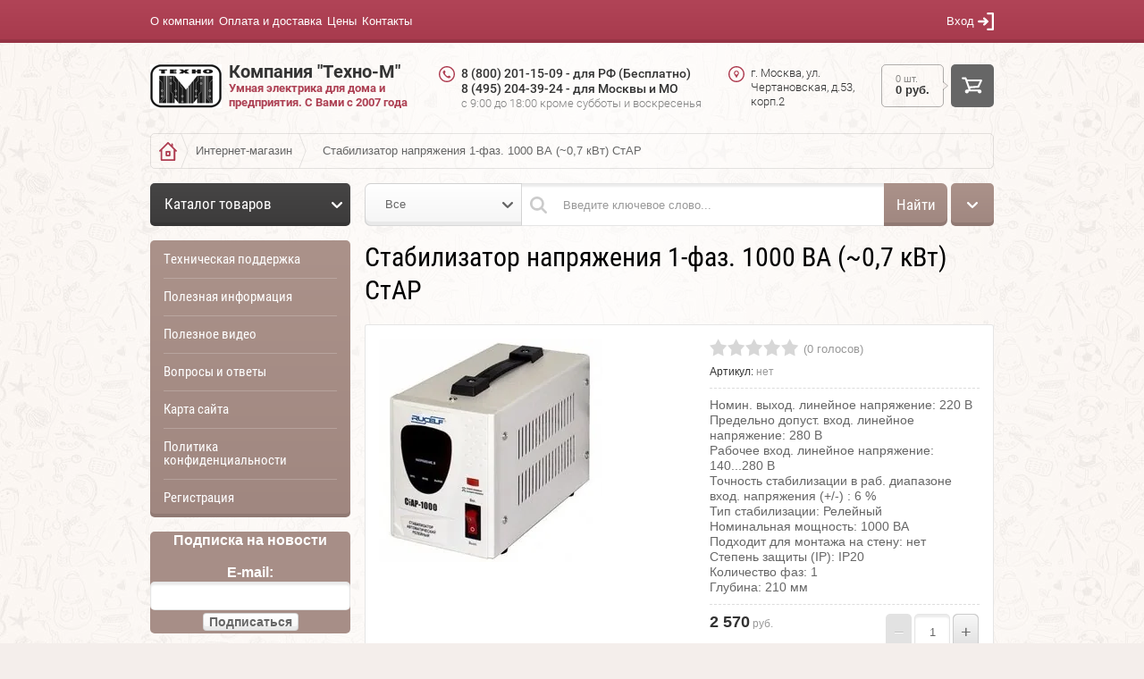

--- FILE ---
content_type: text/html; charset=utf-8
request_url: https://xn--e1aocert2d.xn--p1ai/internet-magazin1/product/stabilizator-napryazheniya-1-faz-1000-va-0-7-kvt-star
body_size: 20079
content:

	<!doctype html><html lang="ru"><head><meta charset="utf-8"><meta name="robots" content="all"><title>Стабилизатор напряжения 1-фаз. 1000 ВА (~0,7 кВт) СтАР</title><meta name="description" content="Стабилизатор напряжения 1-фаз. 1000 ВА (~0,7 кВт) СтАР"><meta name="keywords" content="Стабилизатор напряжения 1-фаз. 1000 ВА (~0,7 кВт) СтАР"><meta name="SKYPE_TOOLBAR" content="SKYPE_TOOLBAR_PARSER_COMPATIBLE"><meta name="viewport" content="width=device-width, initial-scale=1.0, maximum-scale=1.0, user-scalable=no"><meta name="format-detection" content="telephone=no"><meta http-equiv="x-rim-auto-match" content="none"><script src="/g/libs/jquery/1.10.2/jquery.min.js"></script>	<link rel="stylesheet" href="/g/css/styles_articles_tpl.css">
<meta name="google-site-verification" content="pBrDCvMPGWnUbCLoPKiSyB9oHwg-jeKRLsi3NHYuDMw" />
<meta name="yandex-verification" content="ddc37f1562410d4a" />
<meta name="yandex-verification" content="ddc37f1562410d4a" />
<meta name="yandex-verification" content="ddc37f1562410d4a" />
<meta name="yandex-verification" content="ddc37f1562410d4a" />

            <!-- 46b9544ffa2e5e73c3c971fe2ede35a5 -->
            <script src='/shared/s3/js/lang/ru.js'></script>
            <script src='/shared/s3/js/common.min.js'></script>
        <link rel='stylesheet' type='text/css' href='/shared/s3/css/calendar.css' /><link rel='stylesheet' type='text/css' href='/shared/highslide-4.1.13/highslide.min.css'/>
<script type='text/javascript' src='/shared/highslide-4.1.13/highslide-full.packed.js'></script>
<script type='text/javascript'>
hs.graphicsDir = '/shared/highslide-4.1.13/graphics/';
hs.outlineType = null;
hs.showCredits = false;
hs.lang={cssDirection:'ltr',loadingText:'Загрузка...',loadingTitle:'Кликните чтобы отменить',focusTitle:'Нажмите чтобы перенести вперёд',fullExpandTitle:'Увеличить',fullExpandText:'Полноэкранный',previousText:'Предыдущий',previousTitle:'Назад (стрелка влево)',nextText:'Далее',nextTitle:'Далее (стрелка вправо)',moveTitle:'Передвинуть',moveText:'Передвинуть',closeText:'Закрыть',closeTitle:'Закрыть (Esc)',resizeTitle:'Восстановить размер',playText:'Слайд-шоу',playTitle:'Слайд-шоу (пробел)',pauseText:'Пауза',pauseTitle:'Приостановить слайд-шоу (пробел)',number:'Изображение %1/%2',restoreTitle:'Нажмите чтобы посмотреть картинку, используйте мышь для перетаскивания. Используйте клавиши вперёд и назад'};</script>
<link rel="icon" href="/favicon.ico" type="image/x-icon">

<!--s3_require-->
<link rel="stylesheet" href="/g/basestyle/1.0.1/user/user.css" type="text/css"/>
<link rel="stylesheet" href="/g/basestyle/1.0.1/user/user.blue.css" type="text/css"/>
<script type="text/javascript" src="/g/basestyle/1.0.1/user/user.js" async></script>
<!--/s3_require-->
			
		
		
		
			<link rel="stylesheet" type="text/css" href="/g/shop2v2/default/css/theme.less.css">		
			<script type="text/javascript" src="/g/printme.js"></script>
		<script type="text/javascript" src="/g/shop2v2/default/js/tpl.js"></script>
		<script type="text/javascript" src="/g/shop2v2/default/js/baron.min.js"></script>
		
			<script type="text/javascript" src="/g/shop2v2/default/js/shop2.2.js"></script>
		
	<script type="text/javascript">shop2.init({"productRefs": [],"apiHash": {"getPromoProducts":"4dcc80612946015ebc640fd69b4d677a","getSearchMatches":"e8f58b45cec541c7dcaa71a6ffdefb07","getFolderCustomFields":"a9d10f7777b437a6e1b831b6163a588f","getProductListItem":"8963097ad1f4396ae2230b1b47e1d1c0","cartAddItem":"ebeafdf74e231f379c314baecb64ceeb","cartRemoveItem":"9d8c79a1e757a1a6964ffe23aaa31653","cartUpdate":"03a6238fdc8e88b810d3761db7be264e","cartRemoveCoupon":"d0f7fa658deb231a281dbefec380f7ab","cartAddCoupon":"a5481d0c32b55eeb66d75ef186798d1f","deliveryCalc":"0bc1706cf747d76ac3a6af6069735ca0","printOrder":"ea98d311b6f25f53bced8b5798788afb","cancelOrder":"d1d4a8f04f28e6c5ce6b174aceb0fabd","cancelOrderNotify":"975f75a3e61975370832d7dd8a2b4c1b","repeatOrder":"d7a2e7e6e38e0d0285021e86ae118270","paymentMethods":"7b5e8ccc8a0499878fa91b30c5543fc2","compare":"6cf1d99452897f713bac2a9de3b33df7"},"hash": null,"verId": 1592090,"mode": "product","step": "","uri": "/internet-magazin1","IMAGES_DIR": "/d/","my": {"list_picture_enlarge":true,"accessory":"\u0410\u043a\u0441\u0441\u0435\u0441\u0441\u0443\u0430\u0440\u044b","kit":"\u041d\u0430\u0431\u043e\u0440","recommend":"\u0420\u0435\u043a\u043e\u043c\u0435\u043d\u0434\u0443\u0435\u043c\u044b\u0435","similar":"\u041f\u043e\u0445\u043e\u0436\u0438\u0435","modification":"\u041c\u043e\u0434\u0438\u0444\u0438\u043a\u0430\u0446\u0438\u0438","unique_values":true},"shop2_cart_order_payments": 1,"cf_margin_price_enabled": 0,"maps_yandex_key":"","maps_google_key":""});</script>
<style type="text/css">.product-item-thumb {width: 180px;}.product-item-thumb .product-image, .product-item-simple .product-image {height: 160px;width: 180px;}.product-item-thumb .product-amount .amount-title {width: 84px;}.product-item-thumb .product-price {width: 130px;}.shop2-product .product-side-l {width: 250px;}.shop2-product .product-image {height: 250px;width: 250px;}.shop2-product .product-thumbnails li {width: 73px;height: 73px;}</style>
 <link rel="stylesheet" href="/t/v158/images/theme9/theme.scss.css"><link rel="stylesheet" href="/t/v158/images/site.addons.less.css"><!--[if lt IE 10]><script src="/g/libs/ie9-svg-gradient/0.0.1/ie9-svg-gradient.min.js"></script><script src="/g/libs/jquery-placeholder/2.0.7/jquery.placeholder.min.js"></script><script src="/g/libs/jquery-textshadow/0.0.1/jquery.textshadow.min.js"></script><script src="/g/s3/misc/ie/0.0.1/ie.js"></script><![endif]--><!--[if lt IE 9]><script src="/g/libs/html5shiv/html5.js"></script><![endif]--></head><body  ><div class="top-line-wr displayNone"><div class="top-line-in"><div class="menu-block-wrapper"><div class="menu-block-link"><svg xmlns="http://www.w3.org/2000/svg" xmlns:xlink="http://www.w3.org/1999/xlink" preserveAspectRatio="xMidYMid" width="19" height="17" viewBox="0 0 19 17" class="menu-link-ico-wr"><path d="M17.749,9.840 C17.749,9.840 1.313,9.840 1.313,9.840 C0.596,9.840 0.015,9.240 0.015,8.499 C0.015,7.759 0.596,7.158 1.313,7.158 C1.313,7.158 17.749,7.158 17.749,7.158 C18.465,7.158 19.046,7.759 19.046,8.499 C19.046,9.240 18.465,9.840 17.749,9.840 ZM17.749,2.689 C17.749,2.689 1.313,2.689 1.313,2.689 C0.596,2.689 0.015,2.089 0.015,1.348 C0.015,0.608 0.596,0.007 1.313,0.007 C1.313,0.007 17.749,0.007 17.749,0.007 C18.465,0.007 19.046,0.608 19.046,1.348 C19.046,2.089 18.465,2.689 17.749,2.689 ZM1.313,14.309 C1.313,14.309 17.749,14.309 17.749,14.309 C18.465,14.309 19.046,14.910 19.046,15.650 C19.046,16.391 18.465,16.991 17.749,16.991 C17.749,16.991 1.313,16.991 1.313,16.991 C0.596,16.991 0.015,16.391 0.015,15.650 C0.015,14.910 0.596,14.309 1.313,14.309 Z" class="menu-link-ico"/></svg></div><div class="menu-block-in"><div class="menu-blocks"><div class="menu-blocks-title">Меню<div class="close-btn"><svg xmlns="http://www.w3.org/2000/svg" xmlns:xlink="http://www.w3.org/1999/xlink" preserveAspectRatio="xMidYMid" width="12" height="12" viewBox="0 0 12 12" class="menu-close-ico-wr"><path d="M 11.69 1.81 C 11.69 1.81 7.5 6 7.5 6 C 7.5 6 11.69 10.19 11.69 10.19 C 11.69 10.19 11.69 10.19 11.69 10.19 C 11.88 10.38 12 10.65 12 10.94 C 12 11.52 11.53 12 10.94 12 C 10.65 12 10.38 11.88 10.19 11.69 C 10.19 11.69 10.19 11.69 10.19 11.69 C 10.19 11.69 6 7.5 6 7.5 C 6 7.5 1.81 11.69 1.81 11.69 C 1.81 11.69 1.81 11.69 1.81 11.69 C 1.62 11.88 1.35 12 1.06 12 C 0.47 12 0 11.52 0 10.94 C 0 10.65 0.12 10.38 0.31 10.19 C 0.31 10.19 0.31 10.19 0.31 10.19 C 0.31 10.19 4.5 6 4.5 6 C 4.5 6 0.31 1.81 0.31 1.81 C 0.31 1.81 0.31 1.81 0.31 1.81 C 0.12 1.61 0 1.35 0 1.06 C 0 0.47 0.47 0 1.06 0 C 1.35 0 1.62 0.12 1.81 0.31 C 1.81 0.31 1.81 0.31 1.81 0.31 C 1.81 0.31 6 4.5 6 4.5 C 6 4.5 10.19 0.31 10.19 0.31 C 10.19 0.31 10.19 0.31 10.19 0.31 C 10.38 0.12 10.65 0 10.94 0 C 11.53 0 12 0.47 12 1.06 C 12 1.35 11.88 1.61 11.69 1.81 C 11.69 1.81 11.69 1.81 11.69 1.81 Z" class="menu-close-ico"/></svg></div></div><nav class="menu-top-wrap"><ul class="menu-top"><li><a href="/" >О компании</a></li><li><a href="/oplata-i-dostavka" >Оплата и доставка</a></li><li><a href="/skachat-prays-listy" >Цены</a></li><li><a href="/address" >Контакты</a></li></ul></nav></div></div></div><div class="login-block-wr"><div class="login-link ">Вход<svg xmlns="http://www.w3.org/2000/svg" xmlns:xlink="http://www.w3.org/1999/xlink" preserveAspectRatio="xMidYMid" width="18" height="20" viewBox="0 0 18 20" class="login-link-ico-wr"><path d="M 18 10 C 18 10 18 18.85 18 18.85 C 18 19.48 17.5 20 16.88 20 C 16.88 20 11.25 20 11.25 20 C 10.63 20 10.13 19.48 10.13 18.85 C 10.13 18.21 10.63 17.69 11.25 17.69 C 11.25 17.69 15.75 17.69 15.75 17.69 C 15.75 17.69 15.75 2.31 15.75 2.31 C 15.75 2.31 11.25 2.31 11.25 2.31 C 10.63 2.31 10.13 1.79 10.13 1.15 C 10.13 0.52 10.63 0 11.25 0 C 11.25 0 16.88 0 16.88 0 C 17.5 0 18 0.52 18 1.15 C 18 1.15 18 10 18 10 C 18 10 18 10 18 10 C 18 10 18 10 18 10 Z M 11.63 9.17 C 11.86 9.38 12 9.68 12 10.02 C 12 10.36 11.86 10.67 11.63 10.88 C 11.63 10.88 11.63 10.88 11.63 10.88 C 11.63 10.88 7.88 14.34 7.88 14.34 C 7.88 14.34 7.88 14.34 7.88 14.34 C 7.68 14.53 7.41 14.64 7.13 14.64 C 6.5 14.64 6 14.12 6 13.49 C 6 13.14 6.14 12.84 6.37 12.63 C 6.37 12.63 6.37 12.63 6.37 12.63 C 6.37 12.63 7.94 11.18 7.94 11.18 C 7.94 11.18 1.13 11.18 1.13 11.18 C 1.13 11.18 1.13 11.18 1.13 11.18 C 0.5 11.18 0 10.66 0 10.02 C 0 9.39 0.5 8.87 1.13 8.87 C 1.13 8.87 1.13 8.87 1.13 8.87 C 1.13 8.87 7.94 8.87 7.94 8.87 C 7.94 8.87 6.37 7.42 6.37 7.42 C 6.37 7.42 6.37 7.42 6.37 7.42 C 6.14 7.21 6 6.9 6 6.56 C 6 5.92 6.5 5.41 7.13 5.41 C 7.41 5.41 7.68 5.52 7.88 5.7 C 7.88 5.7 7.88 5.7 7.88 5.7 C 7.88 5.7 11.63 9.17 11.63 9.17 C 11.63 9.17 11.63 9.17 11.63 9.17 Z" class="login-link-ico"/></svg></div><div class="block-user">
	<div class="block-user-in">
		<div class="close-btn">
			<svg preserveAspectRatio="xMidYMid" width="12" height="12" viewBox="0 0 12 12" class="close-ico-wr">
									<path d="M 11.69 1.81 C 11.69 1.81 7.5 6 7.5 6 C 7.5 6 11.69 10.19 11.69 10.19 C 11.69 10.19 11.69 10.19 11.69 10.19 C 11.88 10.38 12 10.65 12 10.94 C 12 11.52 11.53 12 10.94 12 C 10.65 12 10.38 11.88 10.19 11.69 C 10.19 11.69 10.19 11.69 10.19 11.69 C 10.19 11.69 6 7.5 6 7.5 C 6 7.5 1.81 11.69 1.81 11.69 C 1.81 11.69 1.81 11.69 1.81 11.69 C 1.62 11.88 1.35 12 1.06 12 C 0.47 12 0 11.52 0 10.94 C 0 10.65 0.12 10.38 0.31 10.19 C 0.31 10.19 0.31 10.19 0.31 10.19 C 0.31 10.19 4.5 6 4.5 6 C 4.5 6 0.31 1.81 0.31 1.81 C 0.31 1.81 0.31 1.81 0.31 1.81 C 0.12 1.61 0 1.35 0 1.06 C 0 0.47 0.47 0 1.06 0 C 1.35 0 1.62 0.12 1.81 0.31 C 1.81 0.31 1.81 0.31 1.81 0.31 C 1.81 0.31 6 4.5 6 4.5 C 6 4.5 10.19 0.31 10.19 0.31 C 10.19 0.31 10.19 0.31 10.19 0.31 C 10.38 0.12 10.65 0 10.94 0 C 11.53 0 12 0.47 12 1.06 C 12 1.35 11.88 1.61 11.69 1.81 C 11.69 1.81 11.69 1.81 11.69 1.81 Z" class="close-ico"/>
			</svg>
		</div>
		<div class="block-title">Вход / Регистрация</div>
		<div class="block-body">
							<form method="post" action="/users-1">
					<input type="hidden" name="mode" value="login">
					<div class="field name">
						<label class="input"><input type="text" name="login" id="login" tabindex="1" onBlur="this.placeholder=this.placeholder==''?'Логин':this.placeholder" onFocus="this.placeholder=this.placeholder=='Логин'?'':this.placeholder;" placeholder="Логин"></label>
					</div>
					<div class="field password clear-self">
						<label class="input">
							<input type="password" name="password" id="password" tabindex="2" onBlur="this.placeholder=this.placeholder==''?'Пароль':this.placeholder" onFocus="this.placeholder=this.placeholder=='Пароль'?'':this.placeholder;" placeholder="Пароль"></label>
					</div>
					<div class="field links clear-self">
						<a href="/users-1/forgot_password" class="forgot">Забыли пароль?</a>
						<button type="submit" class="btn-variant1">Войти</button>
					</div>
					<a href="/users-1/register" class="register white-btn">Регистрация</a>
				<re-captcha data-captcha="recaptcha"
     data-name="captcha"
     data-sitekey="6LcOAacUAAAAAI2fjf6MiiAA8fkOjVmO6-kZYs8S"
     data-lang="ru"
     data-rsize="invisible"
     data-type="image"
     data-theme="light"></re-captcha></form>
					</div>
	</div>
</div></div></div></div><div class="site-wrapper"><div class="overlay-bg"></div><header role="banner" class="site-header  displayNone"><div class="comapny-block"><a class="comapany-logo" href="https://xn--e1aocert2d.xn--p1ai"  title="На главную страницу"><img src=/thumb/2/Jka7okoByyr3L5DWjpnVTA/80r80/d/firmname.png alt="/"></a><div class="comapany-name-wr"><div class="comapany-name"><a href="https://xn--e1aocert2d.xn--p1ai"  title="На главную страницу">Компания &quot;Техно-М&quot;</a></div><div class="company-activity">Умная электрика для дома и предприятия. С Вами с 2007 года</div></div></div><div class="company-contacts"><div class="top-phone"><div class="top-phone-block"><div><a href="tel:8 (800) 201-15-09 - для РФ (Бесплатно)">8 (800) 201-15-09 - для РФ (Бесплатно)</a></div><div><a href="tel:8 (495) 204-39-24 - для Москвы и МО">8 (495) 204-39-24 - для Москвы и МО</a></div></div><div class="work-time"><div class="work-time-in">с 9:00 до 18:00 кроме субботы и воскресенья</div></div></div><div class="top-address">г. Москва, ул. Чертановская, д.53, корп.2</div></div><div id="shop2-cart-preview" class="cart-wr cart-disabled">
	<a href="/internet-magazin1/cart" class="cart-desctop">
		<div class="cart-left">
			<div class="cart-total-amount">
				0 шт.
			</div>
			<div class="cart-total-sum">
				0 руб.
			</div>
		</div>
		<span class="cart-btn btn-variant1">
			<svg preserveAspectRatio="xMidYMid" width="23" height="19" viewBox="0 0 23 19" class="cart-ico-wr">
				<path d="M 22.82 4.47 C 22.82 4.47 22.82 4.47 22.82 4.47 C 22.82 4.47 19.61 11.52 19.61 11.52 C 19.61 11.52 19.61 11.52 19.61 11.52 C 19.45 11.87 19.11 12.11 18.7 12.14 C 18.7 12.14 18.7 12.14 18.7 12.14 C 18.7 12.14 9.46 12.75 9.46 12.75 C 9.46 12.75 9.99 14.26 9.99 14.26 C 9.99 14.26 20.06 14.26 20.06 14.26 C 21.24 14.26 22.2 15.2 22.2 16.37 C 22.2 17.54 21.24 18.49 20.06 18.49 C 18.88 18.49 17.92 17.54 17.92 16.37 C 17.92 16.37 7.93 16.37 7.93 16.37 C 7.93 17.54 6.97 18.49 5.79 18.49 C 4.61 18.49 3.65 17.54 3.65 16.37 C 3.65 15.2 4.61 14.26 5.79 14.26 C 5.79 14.26 7.73 14.26 7.73 14.26 C 7.73 14.26 3.61 2.63 3.61 2.63 C 3.61 2.63 1.16 2.63 1.16 2.63 C 0.57 2.63 0.09 2.15 0.09 1.57 C 0.09 0.99 0.57 0.51 1.16 0.51 C 1.16 0.51 4.37 0.51 4.37 0.51 C 4.83 0.51 5.23 0.81 5.37 1.22 C 5.37 1.22 5.38 1.22 5.38 1.22 C 5.38 1.22 6 2.98 6 2.98 C 6 2.98 21.84 2.98 21.84 2.98 C 22.43 2.98 22.91 3.45 22.91 4.04 C 22.91 4.19 22.88 4.34 22.82 4.47 Z M 6.75 5.09 C 6.75 5.09 8.73 10.68 8.73 10.68 C 8.73 10.68 17.92 10.07 17.92 10.07 C 17.92 10.07 20.19 5.09 20.19 5.09 C 20.19 5.09 6.75 5.09 6.75 5.09 Z" class="cart-ico"/>
			</svg>
		</span>
	</a>
</div></header> <!-- .site-header --><div class="site-container  clear-self"><div class="path-wrapper">
<div class="site-path" data-url="/internet-magazin1"><a href="/"><span>Главная</span></a> <a href="/internet-magazin1"><span>Интернет-магазин</span></a> <span>Стабилизатор напряжения 1-фаз. 1000 ВА (~0,7 кВт) СтАР</span></div></div><aside role="complementary" class="site-sidebar left" ><nav class="folders-block-wr folders-page-in"><div class="folders-block-title">Каталог товаров</div><div class="folders-block-in"><div class="folders-block-in2"><div class="folders-block-mobile-title">Каталог товаров<div class="close-btn"><svg xmlns="http://www.w3.org/2000/svg" xmlns:xlink="http://www.w3.org/1999/xlink" preserveAspectRatio="xMidYMid" width="12" height="12" viewBox="0 0 12 12" class="close-ico-wr"><path d="M 11.69 1.81 C 11.69 1.81 7.5 6 7.5 6 C 7.5 6 11.69 10.19 11.69 10.19 C 11.69 10.19 11.69 10.19 11.69 10.19 C 11.88 10.38 12 10.65 12 10.94 C 12 11.52 11.53 12 10.94 12 C 10.65 12 10.38 11.88 10.19 11.69 C 10.19 11.69 10.19 11.69 10.19 11.69 C 10.19 11.69 6 7.5 6 7.5 C 6 7.5 1.81 11.69 1.81 11.69 C 1.81 11.69 1.81 11.69 1.81 11.69 C 1.62 11.88 1.35 12 1.06 12 C 0.47 12 0 11.52 0 10.94 C 0 10.65 0.12 10.38 0.31 10.19 C 0.31 10.19 0.31 10.19 0.31 10.19 C 0.31 10.19 4.5 6 4.5 6 C 4.5 6 0.31 1.81 0.31 1.81 C 0.31 1.81 0.31 1.81 0.31 1.81 C 0.12 1.61 0 1.35 0 1.06 C 0 0.47 0.47 0 1.06 0 C 1.35 0 1.62 0.12 1.81 0.31 C 1.81 0.31 1.81 0.31 1.81 0.31 C 1.81 0.31 6 4.5 6 4.5 C 6 4.5 10.19 0.31 10.19 0.31 C 10.19 0.31 10.19 0.31 10.19 0.31 C 10.38 0.12 10.65 0 10.94 0 C 11.53 0 12 0.47 12 1.06 C 12 1.35 11.88 1.61 11.69 1.81 C 11.69 1.81 11.69 1.81 11.69 1.81 Z" class="close-ico"/></svg></div></div><ul class="folders-ul folders-left"><li><a href="/internet-magazin1/folder/novinki" >НОВИНКИ</a></li><li><a href="/internet-magazin1/folder/ustroystva-upravleniya-rezervnym-pitaniem" >АВР Автоматический ввод резервного питания</a></li><li><a href="/internet-magazin1/folder/akusticheskiye-vyklyuchateli" >Акустические выключатели</a></li><li><a href="/internet-magazin1/folder/ukazateli-toka" >Амперметры , Вольтметры</a></li><li><a href="/internet-magazin1/folder/granit-bloki-zaschity-lamp" >Блок защиты и устранения мерцания светодиодных и энергосберегающих ламп</a></li><li><a href="/internet-magazin1/folder/ekosvet-bloki-energosberegayuschie" >Блоки энергосберегающие</a></li><li><a href="/internet-magazin1/folder/bloki-plavnogo-puska" >Блоки плавного пуска</a></li><li><a href="/internet-magazin1/folder/datchiki-dvizheniya" >Датчики движения</a></li><li><a href="/internet-magazin1/folder/datchiki-zvuka" >Датчики звука</a></li><li><a href="/internet-magazin1/folder/agat-svetoregulyatory-dimmery" >Диммеры (светорегуляторы)</a><ul class="level-2"><li><a href="/internet-magazin1/folder/dlya-svetodiodov" >Для светодиодов</a></li><li><a href="/internet-magazin1/folder/dlya-lyubyh-tipov-lamp" >Для любых типов ламп</a></li><li><a href="/internet-magazin1/folder/dlya-lamp-nakalivaniya-i-galogenovyh-lamp" >Для ламп накаливания и галогеновых ламп</a></li></ul></li><li><a href="/internet-magazin1/folder/kontaktory" >Контакторы</a></li><li><a href="/internet-magazin1/folder/ogranichiteli-moschnosti-1" >Ограничители мощности</a></li><li><a href="/internet-magazin1/folder/pereklyuchateli-faz" >Переключатели фаз</a></li><li><a href="/internet-magazin1/folder/rele-impulsnye-bistabilnye" >Реле импульсные (бистабильные)</a></li><li><a href="/internet-magazin1/folder/rele-vremeni-1" >Реле времени</a></li><li><a href="/internet-magazin1/folder/rele-kontrolya-izolyacii" >Реле контроля изоляции </a></li><li><a href="/internet-magazin1/folder/rele-kontrolya-urovnya" >Реле контроля уровня</a></li><li><a href="/internet-magazin1/folder/rele-kontrolya-faz" >Реле контроля фаз</a></li><li><a href="/internet-magazin1/folder/pribory-dlya-zashchity-bytovoy-tekhniki" >Реле напряжения для защиты бытовой техники</a><ul class="level-2"><li><a href="/internet-magazin1/folder/odnofaznye-rele-napryazheniya-dlya-zashchity-vsego-doma" >ОДНОФАЗНЫЕ реле напряжения для защиты всего дома</a></li><li><a href="/internet-magazin1/folder/odnofaznye-mnogofunkcionalnye-rele-dlya-zashchity-vsego-doma" >ОДНОФАЗНЫЕ МНОГОФУНКЦИОНАЛЬНЫЕ реле для защиты всего дома</a></li><li><a href="/internet-magazin1/folder/odnofaznye-rozetochnye-rele-napryazheniya-dlya-zashchity-otdelnoj-tehniki" >ОДНОФАЗНЫЕ РОЗЕТОЧНЫЕ реле напряжения для защиты отдельной техники</a></li><li><a href="/internet-magazin1/folder/trehfaznye-rele-napryazheniya-dlya-zashchity-vsego-doma" >ТРЕХФАЗНЫЕ реле напряжения для защиты всего дома</a></li></ul></li><li><a href="/internet-magazin1/folder/rele-promezhutochnye-elektromagnitnye" >Реле промежуточные электромагнитные</a></li><li><a href="/internet-magazin1/folder/rele-radioupravlyaemye" >Реле радиоуправляемые</a></li><li><a href="/internet-magazin1/folder/rele-toka" >Реле тока</a></li><li><a href="/internet-magazin1/folder/rele-teplovye" >Реле тепловые</a></li><li><a href="/internet-magazin1/folder/rele-svetochuvstvitelnyye-fotorele" >Реле светочувствительные (фотореле)</a></li><li><a href="/internet-magazin1/folder/svetorele-fotorele-naruzhnoy-ustanovki" >Реле светочувствительные гермокорпус (светореле)</a><ul class="level-2"><li><a href="/internet-magazin1/folder/s-plavnym-puskom-dlya-lamp-nakalivaniya" >С плавным пуском для ламп накаливания и галогеновых ламп ФБ-1М, ФБ-3М, ФБ-7</a></li><li><a href="/internet-magazin1/folder/analogovyye-kontaktnyye-fb-5-fb-8-fb-16" >Аналоговые контактные ФБ-5, ФБ-8, ФБ-16</a></li><li><a href="/internet-magazin1/folder/postoyannogo-toka-fb-10" >Постоянного тока</a></li><li><a href="/internet-magazin1/folder/beskontaktnyye" >Бесконтактные ФБ-2,ФБ-2М,ФБ-13,ФБ-14</a></li><li><a href="/internet-magazin1/folder/tsifrovyye-kontaktnyye-fb-5m-fb-9" >Цифровые контактные ФБ-5М, ФБ-9</a></li><li><a href="/internet-magazin1/folder/morozoustoychivyye-fb-11-fb-11m-fb-15" >Морозоустойчивые ФБ-11, ФБ-11М, ФБ-15</a></li><li><a href="/internet-magazin1/folder/s-vstroyennym-rele-vremeni-fb-4-fb-4m" >С встроенным реле времени ФБ-4, ФБ-4М</a></li><li><a href="/internet-magazin1/folder/trekhfaznyye-fb-6-fb-6m" >Трехфазные ФБ-6, ФБ-6М</a></li><li><a href="/internet-magazin1/folder/inversionnyye-obratnogo-deystviya" >Инверсионные (обратного действия)</a></li></ul></li><li><a href="/internet-magazin1/folder/svetilniki-s-fotorele" >Светильники с фотореле</a></li><li><a href="/internet-magazin1/folder/fotosensory-fotodatchiki" >Фотосенсоры (фотодатчики)</a></li><li><a href="/internet-magazin1/folder/kontrollery-svetovyh-effektov" >Светоконтроллеры</a><ul class="level-2"><li><a href="/internet-magazin1/folder/dlya-lamp-nakalivaniya" >Для ламп накаливания</a></li><li><a href="/internet-magazin1/folder/dlya-vysokovoltnykh-svetodiodov" >Для высоковольтных светодиодов</a></li><li><a href="/internet-magazin1/folder/dlya-nizkovoltnykh-svetodiodov" >Для низковольтных светодиодов</a></li></ul></li><li><a href="/internet-magazin1/folder/girlyandy-rgb" >Светодинамические RGB-гирлянды</a></li><li><a href="/internet-magazin1/folder/taymery-kopiya" >Таймеры</a></li><li><a href="/internet-magazin1/folder/termoregulyatory" >ТЕРМОРЕГУЛЯТОРЫ</a></li><li><a href="/internet-magazin1/folder/teplyj-pol" >Теплый пол</a><ul class="level-2"><li><a href="/internet-magazin1/folder/dvuhzhilnyj-ekranirovannyj-nagrevatelnyj-kabel-rd2s" >Двухжильный экранированный нагревательный кабель RD2s</a></li><li><a href="/internet-magazin1/folder/dvuhzhilnyj-ekranirovannyj-nagrevatelnyj-mat-mat" >Двухжильный экранированный нагревательный мат Mat</a></li></ul></li><li><a href="/internet-magazin1/folder/umnyy-dom" >УМНЫЙ ДОМ</a><ul class="level-2"><li><a href="/internet-magazin1/folder/sistema-besprovodnogo-radioupravleniya-noolayt-noolite" >Ноолайт (NooLite) Система беспроводного радиоуправления</a><ul class="level-3"><li><a href="/internet-magazin1/folder/noolayt-noolite-sistema" >Что такое Ноолайт (NooLite)</a></li><li><a href="/internet-magazin1/folder/pulty-noolayt-noolite" >Пульты Ноолайт (nooLite)</a><ul class="level-4"><li><a href="/internet-magazin1/folder/statsionarnyye-sensornyye-pulty" >Стационарные сенсорные пульты</a></li><li><a href="/internet-magazin1/folder/statsionarnyye-knopochnyye-pulty" >Стационарные кнопочные пульты</a></li><li><a href="/internet-magazin1/folder/vstraivayemyye-sovmestimyye-s-lyubym-vyklyuchatelem" >Встраиваемые, совместимые с любым выключателем</a></li><li><a href="/internet-magazin1/folder/pulty-breloki" >Пульты-брелоки</a></li></ul></li><li><a href="/internet-magazin1/folder/silovye-bloki-noolayt-noolite" >Силовые блоки Ноолайт (nooLite)</a><ul class="level-4"><li><a href="/internet-magazin1/folder/univevsalnyye" >Универсальные</a><ul class="level-5"><li><a href="/internet-magazin1/folder/montazh-na-ploskost" >Монтаж на плоскость</a></li></ul></li><li><a href="/internet-magazin1/folder/vstraivayemyye" >Встраиваемые</a></li><li><a href="/internet-magazin1/folder/mnogokanalnyye" >Многоканальные</a></li><li><a href="/internet-magazin1/folder/s-obratnoy-svyazyu" >С обратной связью</a></li><li><a href="/internet-magazin1/folder/ulichnyye" >Уличные</a></li><li><a href="/internet-magazin1/folder/dlya-led-lent" >Для LED-лент</a></li><li><a href="/internet-magazin1/folder/rozetochnyye" >Розеточные</a></li></ul></li><li><a href="/internet-magazin1/folder/besprovodnoy-datchik-temperatury-i-vlazhnosti-pt111-nootehni" >Беспроводные датчики Ноотехника Ноолайт</a></li><li><a href="/internet-magazin1/folder/upravleniye-so-smartfona-plansheta" >Управление со смартфона (планшета)</a><ul class="level-4"><li><a href="/internet-magazin1/folder/kontroller-noohub" >Контроллер NooHub</a></li><li><a href="/internet-magazin1/folder/kontroller-prf-64" >Контроллер PRF-64</a></li><li><a href="/internet-magazin1/folder/ethernet-shlyuz-pr1132-nootehnika-noolayt" >Ethernet-шлюз PR1132 Ноотехника Ноолайт</a></li></ul></li><li><a href="/internet-magazin1/folder/adaptery-noolayt-noolite" >Адаптеры Ноолайт (nooLite)</a></li><li><a href="/internet-magazin1/folder/modul-peredatchika-mt1132-nootehnika-noolayt" >Модули Ноолайт</a></li></ul></li></ul></li><li><a href="/internet-magazin1/folder/ustroystva-zaschity-asinhronnyh-dvigateley" >Устройства защиты двигателей</a></li><li><a href="/internet-magazin1/folder/khlopkovyye-vyklyuchateli" >Хлопковые выключатели</a></li><li><a href="/internet-magazin1/folder/datchik-temperatury" >Датчик температуры</a></li><li><a href="/internet-magazin1/folder/dlya-kotlov" >Для котлов</a></li></ul></div></div></nav><nav class="menu-left-wr"><ul class="menu-left"><li><a href="/tekhnicheskaya-podderzhka" >Техническая поддержка</a></li><li><a href="/stati" >Полезная информация</a></li><li><a href="/poleznoe-video" >Полезное видео</a></li><li><a href="/voprosy-i-otvety-1" >Вопросы и ответы</a><ul class="level-2"><li><a href="/voprosy-otvety-po-svetoregulyatoram" >Вопросы-ответы по светорегуляторам Агат</a></li><li><a href="/voprosy-i-otvety-po-blokam-zaschity" >Вопросы и ответы по блокам защиты Ноотехника Гранит</a></li><li><a href="/voprosy-i-otvety-po-vyklyuchatelyu-" >Вопросы и ответы по выключателю-светорегулятору Сапфир</a></li><li><a href="/voprosy-i-otvety-po-elektromagnitny" >Вопросы и ответы по электромагнитным импульсаторам</a></li><li><a href="/voprosy-i-otvety-po-nootehnika-nool" >Вопросы и ответы по Ноотехника Ноолайт</a></li><li><a href="/voprosy-i-otvety-po-rele-napryazhen" >Вопросы и ответы по реле напряжения RBUZ (ZUBR)</a></li><li><a href="/voprosy-i-otvety-po-termoregulyator" >Вопросы и ответы по терморегуляторам TERNEO</a></li><li><a href="/voprosy-otvety-po-fotorele-i-svetor" >Вопросы-ответы по фотореле и светореле</a></li></ul></li><li><a href="/sitemap" >Карта сайта</a></li><li><a href="/politika-konfidencialnosti" >Политика конфиденциальности</a></li><li><a href="/users" >Регистрация</a></li></ul></nav><div class="edit-block-wr"><div class="edit-block-title"></div><p><a href="/skachat-prays-listy"><img alt="i (1)" height="115" src="/thumb/2/16DPuetK4RN4ygsYVmgjTw/180r160/d/i_1_2.jpg" style="border-width: 0" width="180" /> </a></p></div><!--Maliver--><div style="background-color: #a78e87;color: white;text-align: center;margin: 5px 0px 5px 0px;font-weight: bold;font-size: 16px;border-radius:5px;margin-bottom:20px;" class="maliver-wr"><p>Подписка на новости</p><form action="https://cp.maliver.ru/email/subscribe" method="post" target="_blank"><input type="hidden" name="_form" value="subscribe"><input type="hidden" name="mailing" value="kABx">E-mail:<br><input type="text" name="email" value=""><br><input type="submit" value="Подписаться" style="margin: 3px;font-size: 14px;"><re-captcha data-captcha="recaptcha"
     data-name="captcha"
     data-sitekey="6LcOAacUAAAAAI2fjf6MiiAA8fkOjVmO6-kZYs8S"
     data-lang="ru"
     data-rsize="invisible"
     data-type="image"
     data-theme="light"></re-captcha></form><div style="left: -10000px; position: absolute;"><input type="text" name="subscribe_xuu_kABx" value="" tabindex="-1" autocomplete="off"></div><!--/Maliver--></aside> <!-- .site-sidebar.left --><main role="main" class="site-main"><div class="site-main__inner" ><div class="search-block-wr"><div class="site-search-in"><form action="/internet-magazin1/search" enctype="multipart/form-data" class="site-search"><div class="site-search-left-block clear-self"><div class="field-param-body"><select name="s[folder_id]" id="s[folder_id]"><option value="">Все</option><option value="203787006" > НОВИНКИ</option><option value="201059006" > АВР Автоматический ввод резервного питания</option><option value="201240206" > Акустические выключатели</option><option value="201058006" > Амперметры , Вольтметры</option><option value="201065406" > Блок защиты и устранения мерцания светодиодных и энергосберегающих ламп</option><option value="201065006" > Блоки энергосберегающие</option><option value="201061606" > Блоки плавного пуска</option><option value="201061406" > Датчики движения</option><option value="213150606" > Датчики звука</option><option value="201065606" > Диммеры (светорегуляторы)</option><option value="30498501" >&nbsp;&nbsp; Для светодиодов</option><option value="30498301" >&nbsp;&nbsp; Для любых типов ламп</option><option value="30498101" >&nbsp;&nbsp; Для ламп накаливания и галогеновых ламп</option><option value="201060206" > Контакторы</option><option value="201058206" > Ограничители мощности</option><option value="201066806" > Переключатели фаз</option><option value="201056406" > Реле импульсные (бистабильные)</option><option value="201057406" > Реле времени</option><option value="201056606" > Реле контроля изоляции </option><option value="201057006" > Реле контроля уровня</option><option value="201057606" > Реле контроля фаз</option><option value="201619606" > Реле напряжения для защиты бытовой техники</option><option value="28670516" >&nbsp;&nbsp; ОДНОФАЗНЫЕ реле напряжения для защиты всего дома</option><option value="28670316" >&nbsp;&nbsp; ОДНОФАЗНЫЕ МНОГОФУНКЦИОНАЛЬНЫЕ реле для защиты всего дома</option><option value="28670716" >&nbsp;&nbsp; ОДНОФАЗНЫЕ РОЗЕТОЧНЫЕ реле напряжения для защиты отдельной техники</option><option value="28669716" >&nbsp;&nbsp; ТРЕХФАЗНЫЕ реле напряжения для защиты всего дома</option><option value="201056806" > Реле промежуточные электромагнитные</option><option value="172857102" > Реле радиоуправляемые</option><option value="201067406" > Реле тока</option><option value="201057206" > Реле тепловые</option><option value="369347406" > Реле светочувствительные (фотореле)</option><option value="201063606" > Реле светочувствительные гермокорпус (светореле)</option><option value="201213006" >&nbsp;&nbsp; С плавным пуском для ламп накаливания и галогеновых ламп ФБ-1М, ФБ-3М, ФБ-7</option><option value="201213406" >&nbsp;&nbsp; Аналоговые контактные ФБ-5, ФБ-8, ФБ-16</option><option value="201213606" >&nbsp;&nbsp; Постоянного тока</option><option value="201213806" >&nbsp;&nbsp; Бесконтактные ФБ-2,ФБ-2М,ФБ-13,ФБ-14</option><option value="201214206" >&nbsp;&nbsp; Цифровые контактные ФБ-5М, ФБ-9</option><option value="201214806" >&nbsp;&nbsp; Морозоустойчивые ФБ-11, ФБ-11М, ФБ-15</option><option value="201215406" >&nbsp;&nbsp; С встроенным реле времени ФБ-4, ФБ-4М</option><option value="201215606" >&nbsp;&nbsp; Трехфазные ФБ-6, ФБ-6М</option><option value="1802686" >&nbsp;&nbsp; Инверсионные (обратного действия)</option><option value="402388713" > Светильники с фотореле</option><option value="201064206" > Фотосенсоры (фотодатчики)</option><option value="201064406" > Светоконтроллеры</option><option value="201230606" >&nbsp;&nbsp; Для ламп накаливания</option><option value="201231206" >&nbsp;&nbsp; Для высоковольтных светодиодов</option><option value="201231806" >&nbsp;&nbsp; Для низковольтных светодиодов</option><option value="276088686" > Светодинамические RGB-гирлянды</option><option value="209232406" > Таймеры</option><option value="28682316" > ТЕРМОРЕГУЛЯТОРЫ</option><option value="414179309" > Теплый пол</option><option value="414005109" >&nbsp;&nbsp; Двухжильный экранированный нагревательный кабель RD2s</option><option value="414004909" >&nbsp;&nbsp; Двухжильный экранированный нагревательный мат Mat</option><option value="201167406" > УМНЫЙ ДОМ</option><option value="229383206" >&nbsp;&nbsp; Ноолайт (NooLite) Система беспроводного радиоуправления</option><option value="201064606" >&nbsp;&nbsp;&nbsp;&nbsp; Что такое Ноолайт (NooLite)</option><option value="201055606" >&nbsp;&nbsp;&nbsp;&nbsp; Пульты Ноолайт (nooLite)</option><option value="201239006" >&nbsp;&nbsp;&nbsp;&nbsp;&nbsp;&nbsp; Стационарные сенсорные пульты</option><option value="201239206" >&nbsp;&nbsp;&nbsp;&nbsp;&nbsp;&nbsp; Стационарные кнопочные пульты</option><option value="201239406" >&nbsp;&nbsp;&nbsp;&nbsp;&nbsp;&nbsp; Встраиваемые, совместимые с любым выключателем</option><option value="201239806" >&nbsp;&nbsp;&nbsp;&nbsp;&nbsp;&nbsp; Пульты-брелоки</option><option value="201055806" >&nbsp;&nbsp;&nbsp;&nbsp; Силовые блоки Ноолайт (nooLite)</option><option value="131183886" >&nbsp;&nbsp;&nbsp;&nbsp;&nbsp;&nbsp; Универсальные</option><option value="131184086" >&nbsp;&nbsp;&nbsp;&nbsp;&nbsp;&nbsp;&nbsp;&nbsp; Монтаж на плоскость</option><option value="131185286" >&nbsp;&nbsp;&nbsp;&nbsp;&nbsp;&nbsp; Встраиваемые</option><option value="131186486" >&nbsp;&nbsp;&nbsp;&nbsp;&nbsp;&nbsp; Многоканальные</option><option value="131186886" >&nbsp;&nbsp;&nbsp;&nbsp;&nbsp;&nbsp; С обратной связью</option><option value="131185686" >&nbsp;&nbsp;&nbsp;&nbsp;&nbsp;&nbsp; Уличные</option><option value="131188886" >&nbsp;&nbsp;&nbsp;&nbsp;&nbsp;&nbsp; Для LED-лент</option><option value="131189886" >&nbsp;&nbsp;&nbsp;&nbsp;&nbsp;&nbsp; Розеточные</option><option value="201059206" >&nbsp;&nbsp;&nbsp;&nbsp; Беспроводные датчики Ноотехника Ноолайт</option><option value="372067206" >&nbsp;&nbsp;&nbsp;&nbsp; Управление со смартфона (планшета)</option><option value="350705509" >&nbsp;&nbsp;&nbsp;&nbsp;&nbsp;&nbsp; Контроллер NooHub</option><option value="372067406" >&nbsp;&nbsp;&nbsp;&nbsp;&nbsp;&nbsp; Контроллер PRF-64</option><option value="201058406" >&nbsp;&nbsp;&nbsp;&nbsp;&nbsp;&nbsp; Ethernet-шлюз PR1132 Ноотехника Ноолайт</option><option value="201056006" >&nbsp;&nbsp;&nbsp;&nbsp; Адаптеры Ноолайт (nooLite)</option><option value="201059406" >&nbsp;&nbsp;&nbsp;&nbsp; Модули Ноолайт</option><option value="201067006" > Устройства защиты двигателей</option><option value="201241206" > Хлопковые выключатели</option><option value="28694116" > Датчик температуры</option><option value="28705516" > Для котлов</option></select></div></div><div class="search-text-wr"><label class="search-text-in"><input type="text" name="search_text" class="search-text" onBlur="this.placeholder=this.placeholder==''?'Введите ключевое слово...':this.placeholder" onFocus="this.placeholder=this.placeholder=='Введите ключевое слово...'?'':this.placeholder;" placeholder="Введите ключевое слово..."></label></div><button type="submit" value="Найти" class="btn-variant3">Найти</button><re-captcha data-captcha="recaptcha"
     data-name="captcha"
     data-sitekey="6LcOAacUAAAAAI2fjf6MiiAA8fkOjVmO6-kZYs8S"
     data-lang="ru"
     data-rsize="invisible"
     data-type="image"
     data-theme="light"></re-captcha></form></div><div class="shop-search-block"><div class="shop-search-btn"></div>    
    
<div class="search-online-store">
    <div class="block-title"></div>

    <div class="block-body">
        <div class="close-btn">
			<svg preserveAspectRatio="xMidYMid" width="12" height="12" viewBox="0 0 12 12" class="close-ico-wr">
				<path d="M 11.69 1.81 C 11.69 1.81 7.5 6 7.5 6 C 7.5 6 11.69 10.19 11.69 10.19 C 11.69 10.19 11.69 10.19 11.69 10.19 C 11.88 10.38 12 10.65 12 10.94 C 12 11.52 11.53 12 10.94 12 C 10.65 12 10.38 11.88 10.19 11.69 C 10.19 11.69 10.19 11.69 10.19 11.69 C 10.19 11.69 6 7.5 6 7.5 C 6 7.5 1.81 11.69 1.81 11.69 C 1.81 11.69 1.81 11.69 1.81 11.69 C 1.62 11.88 1.35 12 1.06 12 C 0.47 12 0 11.52 0 10.94 C 0 10.65 0.12 10.38 0.31 10.19 C 0.31 10.19 0.31 10.19 0.31 10.19 C 0.31 10.19 4.5 6 4.5 6 C 4.5 6 0.31 1.81 0.31 1.81 C 0.31 1.81 0.31 1.81 0.31 1.81 C 0.12 1.61 0 1.35 0 1.06 C 0 0.47 0.47 0 1.06 0 C 1.35 0 1.62 0.12 1.81 0.31 C 1.81 0.31 1.81 0.31 1.81 0.31 C 1.81 0.31 6 4.5 6 4.5 C 6 4.5 10.19 0.31 10.19 0.31 C 10.19 0.31 10.19 0.31 10.19 0.31 C 10.38 0.12 10.65 0 10.94 0 C 11.53 0 12 0.47 12 1.06 C 12 1.35 11.88 1.61 11.69 1.81 C 11.69 1.81 11.69 1.81 11.69 1.81 Z" class="close-ico"/>
			</svg>
        </div>
        <form class="dropdown" action="/internet-magazin1/search" enctype="multipart/form-data">
            <input type="hidden" name="sort_by" value="">
            
            

                        <div class="row search_price range_slider_wrapper">
                <div class="row-title">Цена (руб.):</div>
                <div class="price_range clear-self">
                    <input name="s[price][min]" type="tel" size="5" class="small low" value="0" />
                    <input name="s[price][max]" type="tel" size="5" class="small hight" value="40000" />
                </div>
                <div class="input_range_slider"></div>
            </div>
            
<!--                             <div class="field dimension clear-self">
                    <span class="field-title">Цена (руб.):</span><br>
                    <label class="start">
                        <span class="input"><input name="s[price][min]" placeholder="от" type="text" value=""></span>
                    </label>
                    <label class="end">
                        <span class="input"><input name="s[price][max]" placeholder="до" type="text" value=""></span>
                    </label>
                </div>
             -->

                            <div class="field text">
                    <label class="field-title" for="s[name]">Название:</label><br>
                    <label class="input"><input type="text" name="s[name]" id="s[name]" value=""></label>
                </div>
            
                            <div class="field text">
                    <label class="field-title" for="s[article">Артикул:</label><br>
                    <label class="input"><input type="text" name="s[article]" id="s[article" value=""></label>
                </div>
            
                            <div class="field text">
                    <label class="field-title" for="search_text">Текст:</label><br>
                    <label class="input"><input type="text" name="search_text" id="search_text"  value=""></label>
                </div>
                        
                            <div class="field select">
                    <span class="field-title">Выберите категорию:</span><br>
                    <select name="s[folder_id]" id="s[folder_id]">
                        <option value="">Все</option>
                                                                                                                                        <option value="203787006" >
                                     НОВИНКИ
                                </option>
                                                                                                                <option value="201059006" >
                                     АВР Автоматический ввод резервного питания
                                </option>
                                                                                                                <option value="201240206" >
                                     Акустические выключатели
                                </option>
                                                                                                                <option value="201058006" >
                                     Амперметры , Вольтметры
                                </option>
                                                                                                                <option value="201065406" >
                                     Блок защиты и устранения мерцания светодиодных и энергосберегающих ламп
                                </option>
                                                                                                                <option value="201065006" >
                                     Блоки энергосберегающие
                                </option>
                                                                                                                <option value="201061606" >
                                     Блоки плавного пуска
                                </option>
                                                                                                                <option value="201061406" >
                                     Датчики движения
                                </option>
                                                                                                                <option value="213150606" >
                                     Датчики звука
                                </option>
                                                                                                                <option value="201065606" >
                                     Диммеры (светорегуляторы)
                                </option>
                                                                                                                <option value="30498501" >
                                    &raquo; Для светодиодов
                                </option>
                                                                                                                <option value="30498301" >
                                    &raquo; Для любых типов ламп
                                </option>
                                                                                                                <option value="30498101" >
                                    &raquo; Для ламп накаливания и галогеновых ламп
                                </option>
                                                                                                                <option value="201060206" >
                                     Контакторы
                                </option>
                                                                                                                <option value="201058206" >
                                     Ограничители мощности
                                </option>
                                                                                                                <option value="201066806" >
                                     Переключатели фаз
                                </option>
                                                                                                                <option value="201056406" >
                                     Реле импульсные (бистабильные)
                                </option>
                                                                                                                <option value="201057406" >
                                     Реле времени
                                </option>
                                                                                                                <option value="201056606" >
                                     Реле контроля изоляции 
                                </option>
                                                                                                                <option value="201057006" >
                                     Реле контроля уровня
                                </option>
                                                                                                                <option value="201057606" >
                                     Реле контроля фаз
                                </option>
                                                                                                                <option value="201619606" >
                                     Реле напряжения для защиты бытовой техники
                                </option>
                                                                                                                <option value="28670516" >
                                    &raquo; ОДНОФАЗНЫЕ реле напряжения для защиты всего дома
                                </option>
                                                                                                                <option value="28670316" >
                                    &raquo; ОДНОФАЗНЫЕ МНОГОФУНКЦИОНАЛЬНЫЕ реле для защиты всего дома
                                </option>
                                                                                                                <option value="28670716" >
                                    &raquo; ОДНОФАЗНЫЕ РОЗЕТОЧНЫЕ реле напряжения для защиты отдельной техники
                                </option>
                                                                                                                <option value="28669716" >
                                    &raquo; ТРЕХФАЗНЫЕ реле напряжения для защиты всего дома
                                </option>
                                                                                                                <option value="201056806" >
                                     Реле промежуточные электромагнитные
                                </option>
                                                                                                                <option value="172857102" >
                                     Реле радиоуправляемые
                                </option>
                                                                                                                <option value="201067406" >
                                     Реле тока
                                </option>
                                                                                                                <option value="201057206" >
                                     Реле тепловые
                                </option>
                                                                                                                <option value="369347406" >
                                     Реле светочувствительные (фотореле)
                                </option>
                                                                                                                <option value="201063606" >
                                     Реле светочувствительные гермокорпус (светореле)
                                </option>
                                                                                                                <option value="201213006" >
                                    &raquo; С плавным пуском для ламп накаливания и галогеновых ламп ФБ-1М, ФБ-3М, ФБ-7
                                </option>
                                                                                                                <option value="201213406" >
                                    &raquo; Аналоговые контактные ФБ-5, ФБ-8, ФБ-16
                                </option>
                                                                                                                <option value="201213606" >
                                    &raquo; Постоянного тока
                                </option>
                                                                                                                <option value="201213806" >
                                    &raquo; Бесконтактные ФБ-2,ФБ-2М,ФБ-13,ФБ-14
                                </option>
                                                                                                                <option value="201214206" >
                                    &raquo; Цифровые контактные ФБ-5М, ФБ-9
                                </option>
                                                                                                                <option value="201214806" >
                                    &raquo; Морозоустойчивые ФБ-11, ФБ-11М, ФБ-15
                                </option>
                                                                                                                <option value="201215406" >
                                    &raquo; С встроенным реле времени ФБ-4, ФБ-4М
                                </option>
                                                                                                                <option value="201215606" >
                                    &raquo; Трехфазные ФБ-6, ФБ-6М
                                </option>
                                                                                                                <option value="1802686" >
                                    &raquo; Инверсионные (обратного действия)
                                </option>
                                                                                                                <option value="402388713" >
                                     Светильники с фотореле
                                </option>
                                                                                                                <option value="201064206" >
                                     Фотосенсоры (фотодатчики)
                                </option>
                                                                                                                <option value="201064406" >
                                     Светоконтроллеры
                                </option>
                                                                                                                <option value="201230606" >
                                    &raquo; Для ламп накаливания
                                </option>
                                                                                                                <option value="201231206" >
                                    &raquo; Для высоковольтных светодиодов
                                </option>
                                                                                                                <option value="201231806" >
                                    &raquo; Для низковольтных светодиодов
                                </option>
                                                                                                                <option value="276088686" >
                                     Светодинамические RGB-гирлянды
                                </option>
                                                                                                                <option value="209232406" >
                                     Таймеры
                                </option>
                                                                                                                <option value="28682316" >
                                     ТЕРМОРЕГУЛЯТОРЫ
                                </option>
                                                                                                                <option value="414179309" >
                                     Теплый пол
                                </option>
                                                                                                                <option value="414005109" >
                                    &raquo; Двухжильный экранированный нагревательный кабель RD2s
                                </option>
                                                                                                                <option value="414004909" >
                                    &raquo; Двухжильный экранированный нагревательный мат Mat
                                </option>
                                                                                                                <option value="201167406" >
                                     УМНЫЙ ДОМ
                                </option>
                                                                                                                <option value="229383206" >
                                    &raquo; Ноолайт (NooLite) Система беспроводного радиоуправления
                                </option>
                                                                                                                <option value="201064606" >
                                    &raquo;&raquo; Что такое Ноолайт (NooLite)
                                </option>
                                                                                                                <option value="201055606" >
                                    &raquo;&raquo; Пульты Ноолайт (nooLite)
                                </option>
                                                                                                                <option value="201239006" >
                                    &raquo;&raquo;&raquo; Стационарные сенсорные пульты
                                </option>
                                                                                                                <option value="201239206" >
                                    &raquo;&raquo;&raquo; Стационарные кнопочные пульты
                                </option>
                                                                                                                <option value="201239406" >
                                    &raquo;&raquo;&raquo; Встраиваемые, совместимые с любым выключателем
                                </option>
                                                                                                                <option value="201239806" >
                                    &raquo;&raquo;&raquo; Пульты-брелоки
                                </option>
                                                                                                                <option value="201055806" >
                                    &raquo;&raquo; Силовые блоки Ноолайт (nooLite)
                                </option>
                                                                                                                <option value="131183886" >
                                    &raquo;&raquo;&raquo; Универсальные
                                </option>
                                                                                                                <option value="131184086" >
                                    &raquo;&raquo;&raquo;&raquo; Монтаж на плоскость
                                </option>
                                                                                                                <option value="131185286" >
                                    &raquo;&raquo;&raquo; Встраиваемые
                                </option>
                                                                                                                <option value="131186486" >
                                    &raquo;&raquo;&raquo; Многоканальные
                                </option>
                                                                                                                <option value="131186886" >
                                    &raquo;&raquo;&raquo; С обратной связью
                                </option>
                                                                                                                <option value="131185686" >
                                    &raquo;&raquo;&raquo; Уличные
                                </option>
                                                                                                                <option value="131188886" >
                                    &raquo;&raquo;&raquo; Для LED-лент
                                </option>
                                                                                                                <option value="131189886" >
                                    &raquo;&raquo;&raquo; Розеточные
                                </option>
                                                                                                                <option value="201059206" >
                                    &raquo;&raquo; Беспроводные датчики Ноотехника Ноолайт
                                </option>
                                                                                                                <option value="372067206" >
                                    &raquo;&raquo; Управление со смартфона (планшета)
                                </option>
                                                                                                                <option value="350705509" >
                                    &raquo;&raquo;&raquo; Контроллер NooHub
                                </option>
                                                                                                                <option value="372067406" >
                                    &raquo;&raquo;&raquo; Контроллер PRF-64
                                </option>
                                                                                                                <option value="201058406" >
                                    &raquo;&raquo;&raquo; Ethernet-шлюз PR1132 Ноотехника Ноолайт
                                </option>
                                                                                                                <option value="201056006" >
                                    &raquo;&raquo; Адаптеры Ноолайт (nooLite)
                                </option>
                                                                                                                <option value="201059406" >
                                    &raquo;&raquo; Модули Ноолайт
                                </option>
                                                                                                                <option value="201067006" >
                                     Устройства защиты двигателей
                                </option>
                                                                                                                <option value="201241206" >
                                     Хлопковые выключатели
                                </option>
                                                                                                                <option value="28694116" >
                                     Датчик температуры
                                </option>
                                                                                                                <option value="28705516" >
                                     Для котлов
                                </option>
                                                                        </select>
                </div>

                <div id="shop2_search_custom_fields"></div>
            
                        
            
                        
            								    <div class="field select">
				        <div class="field-title">ТОП:</div>
				            				            <select name="s[flags][6206]">
				            <option value="">Все</option>
				            <option value="1">да</option>
				            <option value="0">нет</option>
				        </select>
				    </div>
		    												    <div class="field select">
				        <div class="field-title">Новинка:</div>
				            				            <select name="s[flags][2]">
				            <option value="">Все</option>
				            <option value="1">да</option>
				            <option value="0">нет</option>
				        </select>
				    </div>
		    												    <div class="field select">
				        <div class="field-title">Спецпредложение:</div>
				            				            <select name="s[flags][1]">
				            <option value="">Все</option>
				            <option value="1">да</option>
				            <option value="0">нет</option>
				        </select>
				    </div>
		    				
                            <div class="field select">
                    <span class="field-title">Спецпредложение:</span><br>
                    <select name="s[special]">
                        <option value="">Все</option>
                        <option value="1">да</option>
                        <option value="0">нет</option>
                    </select>
                </div>
            
                            <div class="field select">
                    <span class="field-title">Результатов на странице:</span>
                    <select name="s[products_per_page]">
                                                                                                        <option value="5">5</option>
                                                                                <option value="20">20</option>
                                                                                <option value="35">35</option>
                                                                                <option value="50">50</option>
                                                                                <option value="65">65</option>
                                                                                <option value="80">80</option>
                                                                                <option value="95">95</option>
                                            </select>
                </div>
            
            <div class="submit">
                <button type="submit" class="search-btn btn-variant1">Найти</button>
            </div>
        <re-captcha data-captcha="recaptcha"
     data-name="captcha"
     data-sitekey="6LcOAacUAAAAAI2fjf6MiiAA8fkOjVmO6-kZYs8S"
     data-lang="ru"
     data-rsize="invisible"
     data-type="image"
     data-theme="light"></re-captcha></form>
    </div>
</div><!-- Search Form --></div><div class="mobile-search-link"></div></div><h1>Стабилизатор напряжения 1-фаз. 1000 ВА (~0,7 кВт) СтАР</h1><script type='text/javascript' src="/g/s3/misc/eventable/0.0.1/s3.eventable.js"></script><script type='text/javascript' src="/g/s3/misc/math/0.0.1/s3.math.js"></script><script type='text/javascript' src="/g/s3/menu/allin/0.0.2/s3.menu.allin.js"></script><script src="/g/s3/misc/includeform/0.0.3/s3.includeform.js"></script><script src=" /g/templates/shop2/2.29.2/js/tap_file.js" charset="utf-8"></script><script src="/g/templates/shop2/2.29.2/js/jquery.formstyler.min.js"></script><script src="/g/templates/shop2/2.29.2/js/jquery.responsiveTabs.min.js"></script><script src="/g/templates/shop2/2.29.2/js/nouislider.min.js"></script><script src="/g/templates/shop2/2.29.2/js/owl.carousel.min.js"></script><script src="/g/templates/shop2/2.29.2/js/jquery.bxslider.min.js"></script><script src="/t/v147/js/main.js" charset="utf-8"></script><script src="/t/v158/images/js/nouislider.init.js"></script><script src="/t/v158/images/js/flexFix.js"></script>
	<div class="shop2-cookies-disabled shop2-warning hide"></div>
	
	
	
		
							
			
							
			
							
			
		
					<div class="shop2-product-mode-wr">
	<form 
		method="post" 
		action="/internet-magazin1?mode=cart&amp;action=add" 
		accept-charset="utf-8"
		class="product-shop2 clear-self">

		<input type="hidden" name="kind_id" value="2165824406"/>
		<input type="hidden" name="product_id" value="1895906006"/>
		<input type="hidden" name="meta" value='null'/>
		
		<div class="product-l-side-wr">
			<div class="product-l-side">
				<div class="product-label">
														</div>
				<div class="product-image" title="Стабилизатор напряжения 1-фаз. 1000 ВА (~0,7 кВт) СтАР" >
						               <a href="/d/59_0.jpg" onclick="return hs.expand(this, {slideshowGroup: 'gr1'})">
	                  <img src="/thumb/2/_8oK7pjk4FcvbXW4MFaXEA/250r250/d/59_0.jpg "  />
	                </a>
	                	                                </div>
	            
									<div class="yashare">
						<script type="text/javascript" src="http://yandex.st/share/share.js" charset="utf-8"></script>
						
						<style type="text/css">
							
						</style>
						
						<div class="yashare-auto-init" data-yashareL10n="ru" data-yashareType="small" data-yashareQuickServices="vkontakte,facebook,twitter,odnoklassniki,moimir,gplus"data-yashareTheme="counter"></div>
					</div>
							</div>
		</div>
		<div class="product-r-side">
			
			
	
	<div class="tpl-rating-block"><div class="tpl-stars"><div class="tpl-rating" style="width: 0%;"></div></div>(0 голосов)</div>

				
	
					
	
	
					<div class="shop2-product-article"><span>Артикул:</span> нет</div>
	
	
                        <div class="product-anonce">
                Номин. выход. линейное напряжение: 	220 В<br />
Предельно допуст. вход. линейное напряжение: 	280 В<br />
Рабочее вход. линейное напряжение: 	140...280 В<br />
Точность стабилизации в раб. диапазоне вход. напряжения (+/-) : 	6 %<br />
Тип стабилизации: 	Релейный<br />
Номинальная мощность: 	1000 ВА<br />
Подходит для монтажа на стену: 	нет<br />
Степень защиты (IP): 	IP20<br />
Количество фаз: 	1<br />
Глубина: 	210 мм
            </div>
            			
			
			<div class="details-product">

				
 
		
	
				<div class="shop2-clear-container"></div>
			</div>
											<div class="add-form">
					<div class="price-product">
							
								<div class="price-current ">
		<strong>2&nbsp;570</strong> руб.			</div>
					</div>
					
					
				

	<div class="product-amount">
					<div class="shop-product-amount shop2-product-amount">
				<button type="button" class="amount-minus white-btn">&#8722;</button><input type="text" name="amount" data-kind="2165824406"  data-min="1" data-multiplicity="" maxlength="4" value="1" /><button type="button" class="amount-plus white-btn">&#43;</button>
			</div>
						</div>

				</div>
				<div class="product-btn">
					
			<button class="shop-product-btn btn-variant1 type-3 buy" type="submit">
			<span>Добавить в корзину				<div class="btn-shop-icon-wr">
				<svg preserveAspectRatio="xMidYMid" width="23" height="21" viewBox="0 0 23 21">
					<path d="M 18.27 9.61 C 15.71 9.61 13.64 7.52 13.64 4.95 C 13.64 2.38 15.71 0.3 18.27 0.3 C 20.83 0.3 22.9 2.38 22.9 4.95 C 22.9 7.52 20.83 9.61 18.27 9.61 Z M 20.41 3.88 C 20.41 3.88 19.34 3.88 19.34 3.88 C 19.34 3.88 19.34 2.81 19.34 2.81 C 19.34 2.21 18.86 1.73 18.27 1.73 C 17.68 1.73 17.2 2.21 17.2 2.81 C 17.2 2.81 17.2 3.88 17.2 3.88 C 17.2 3.88 16.13 3.88 16.13 3.88 C 15.54 3.88 15.06 4.36 15.06 4.95 C 15.06 5.55 15.54 6.03 16.13 6.03 C 16.13 6.03 17.2 6.03 17.2 6.03 C 17.2 6.03 17.2 7.1 17.2 7.1 C 17.2 7.69 17.68 8.17 18.27 8.17 C 18.86 8.17 19.34 7.69 19.34 7.1 C 19.34 7.1 19.34 6.03 19.34 6.03 C 19.34 6.03 20.41 6.03 20.41 6.03 C 21 6.03 21.47 5.55 21.47 4.95 C 21.47 4.36 21 3.88 20.41 3.88 Z M 8.73 12.77 C 8.73 12.77 17.91 12.16 17.91 12.16 C 17.91 12.16 18.58 10.66 18.58 10.66 C 19.59 10.61 20.52 10.29 21.32 9.78 C 21.32 9.78 19.6 13.63 19.6 13.63 C 19.6 13.63 19.6 13.63 19.6 13.63 C 19.44 13.98 19.1 14.23 18.7 14.26 C 18.7 14.26 18.7 14.26 18.7 14.26 C 18.7 14.26 9.46 14.87 9.46 14.87 C 9.46 14.87 10 16.41 10 16.41 C 10 16.41 20.05 16.41 20.05 16.41 C 21.23 16.41 22.19 17.37 22.19 18.55 C 22.19 19.74 21.23 20.7 20.05 20.7 C 18.87 20.7 17.91 19.74 17.91 18.55 C 17.91 18.55 7.94 18.55 7.94 18.55 C 7.94 19.74 6.98 20.7 5.8 20.7 C 4.62 20.7 3.66 19.74 3.66 18.55 C 3.66 17.37 4.62 16.41 5.8 16.41 C 5.8 16.41 7.73 16.41 7.73 16.41 C 7.73 16.41 3.62 4.59 3.62 4.59 C 3.62 4.59 1.17 4.59 1.17 4.59 C 0.58 4.59 0.1 4.11 0.1 3.52 C 0.1 2.93 0.58 2.45 1.17 2.45 C 1.17 2.45 4.38 2.45 4.38 2.45 C 4.84 2.45 5.23 2.75 5.38 3.17 C 5.38 3.17 5.38 3.17 5.38 3.17 C 5.38 3.17 6.01 4.95 6.01 4.95 C 6.01 4.95 12.57 4.95 12.57 4.95 C 12.57 5.71 12.72 6.44 12.99 7.1 C 12.99 7.1 6.75 7.1 6.75 7.1 C 6.75 7.1 8.73 12.77 8.73 12.77 Z" class="btn-shop-icon"/></svg>
				</div>
			</span>
		</button>
	

<input type="hidden" value="Стабилизатор напряжения 1-фаз. 1000 ВА (~0,7 кВт) СтАР" name="product_name" />
<input type="hidden" value="https://xn--e1aocert2d.xn--p1ai/internet-magazin1/product/stabilizator-napryazheniya-1-faz-1000-va-0-7-kvt-star" name="product_link" />
									</div>
					</div>
	<re-captcha data-captcha="recaptcha"
     data-name="captcha"
     data-sitekey="6LcOAacUAAAAAI2fjf6MiiAA8fkOjVmO6-kZYs8S"
     data-lang="ru"
     data-rsize="invisible"
     data-type="image"
     data-theme="light"></re-captcha></form><!-- Product -->
		



	<div id="product_tabs" class="shop-product-data">
					<ul class="shop-product-tabs">
				<li class="active-tab"><a href="#shop2-tabs-2"><span>Описание</span></a></li><li ><a href="#shop2-tabs-01"><span>Отзывы</span></a></li>
			</ul>

						<div class="shop-product-desc">
				
				
								<div class="desc-area active-area" id="shop2-tabs-2">
					<h5>Основные характеристики</h5>

<p>Номин. выход. линейное напряжение:&nbsp;</p>

<p>220 В</p>

<p>Предельно допуст. вход. линейное напряжение:&nbsp;</p>

<p>280 В</p>

<p>Рабочее вход. линейное напряжение:&nbsp;</p>

<p>140...280 В</p>

<p>Точность стабилизации в раб. диапазоне вход. напряжения (+/-) :&nbsp;</p>

<p>6 %</p>

<p>Тип стабилизации:&nbsp;</p>

<p>Релейный</p>

<p>Номинальная мощность:&nbsp;</p>

<p>1000 ВА</p>

<p>Подходит для монтажа на стену:&nbsp;</p>

<p>нет</p>

<p>Степень защиты (IP):&nbsp;</p>

<p>IP20</p>

<p>Количество фаз:&nbsp;</p>

<p>1</p>

<p>Глубина:&nbsp;</p>

<p>210 мм</p>

<p>Высота:&nbsp;</p>

<p>110 мм</p>

<p>Ширина:&nbsp;</p>

<p>160 мм</p>

<p>Страна производства:&nbsp;</p>

<p>Китай</p>
					<div class="shop2-clear-container"></div>
				</div>
								
								
				
													<div class="desc-area " id="shop2-tabs-01">
	                    	
	
	
			    
		
			<div class="tpl-block-header">Оставьте отзыв</div>

			<div class="tpl-info">
				Заполните обязательные поля <span class="tpl-required">*</span>.
			</div>

			<form action="" method="post" class="tpl-form">
															<input type="hidden" name="comment_id" value="" />
														 

						<div class="tpl-field">
							<label class="tpl-title" for="d[1]">
								Имя:
																	<span class="tpl-required">*</span>
																							</label>
							
							<div class="tpl-value">
																	<input type="text" size="40" name="author_name" maxlength="" value ="" />
															</div>

							
						</div>
														 

						<div class="tpl-field">
							<label class="tpl-title" for="d[1]">
								E-mail:
																	<span class="tpl-required">*</span>
																							</label>
							
							<div class="tpl-value">
																	<input type="text" size="40" name="author" maxlength="" value ="" />
															</div>

							
						</div>
														 

						<div class="tpl-field">
							<label class="tpl-title" for="d[1]">
								Комментарий:
																	<span class="tpl-required">*</span>
																							</label>
							
							<div class="tpl-value">
																	<textarea cols="55" rows="10" name="text"></textarea>
															</div>

							
						</div>
														 

						<div class="tpl-field">
							<label class="tpl-title" for="d[1]">
								Оценка:
																	<span class="tpl-required">*</span>
																							</label>
							
							<div class="tpl-value">
																	
																			<div class="tpl-stars">
											<span></span>
											<span></span>
											<span></span>
											<span></span>
											<span></span>
											<input name="rating" type="hidden" value="0" />
										</div>
									
															</div>

							
						</div>
									
				<div class="tpl-field">
					<input type="submit" class="tpl-button tpl-button-big" value="Отправить" />
				</div>

			<re-captcha data-captcha="recaptcha"
     data-name="captcha"
     data-sitekey="6LcOAacUAAAAAI2fjf6MiiAA8fkOjVmO6-kZYs8S"
     data-lang="ru"
     data-rsize="invisible"
     data-type="image"
     data-theme="light"></re-captcha></form>
		
		                    <div class="shop2-clear-container"></div>
	                </div>
                                
			</div><!-- Product Desc -->
		
				<div class="shop2-clear-container"></div>
	</div>
	<a href="javascript:shop2.back()" class="white-btn shop2-btn-back">Назад</a>
</div>

	


	


	
	</div></main> <!-- .site-main --><div class="clear-self"></div></div><footer role="contentinfo" class="site-footer"><div class="footer-in"><nav class="menu-bottom-wrap"><ul class="menu-bottom"><li><a href="/">О компании</a></li><li><a href="/oplata-i-dostavka">Оплата и доставка</a></li><li><a href="/skachat-prays-listy">Цены</a></li><li><a href="/address">Контакты</a></li></ul></nav><div class="site-name">Copyright &copy;2007 - 2026 Компания &quot;ТЕХНО-М&quot;</div><div class="clear-self contacts-clear"></div><div class="bot-contacts-wr"><div class="bot-contacts-title">Контакты</div><div class="bot-contacts-body clear-self"><div class="bot-address">г. Москва, ул. Чертановская, д.53, корп.2</div><div class="bot-phone"><div><a href="tel:8 (800) 201-15-09 - для РФ (Бесплатно)">8 (800) 201-15-09 - для РФ (Бесплатно)</a></div><div><a href="tel:8 (495) 204-39-24 - для Москвы и МО">8 (495) 204-39-24 - для Москвы и МО</a></div></div></div></div><div class="clear-self"></div><div class="soc-block"><a rel="nofollow" target="_blank" href="http://facebook.com/"><img src=/thumb/2/xoaOCKO8gMHQQjk9689p1A/20c20/d/ico1.png alt="/"></a><a rel="nofollow" target="_blank" href="http://surfingbird.ru/"><img src=/thumb/2/scnFCjPjlaipYm--DfRlGQ/20c20/d/ico2.png alt="/"></a><a rel="nofollow" target="_blank" href="https://twitter.com/"><img src=/thumb/2/mTJuYIXQOLvtCNsSRC_vnw/20c20/d/ico3.png alt="/"></a><a rel="nofollow" target="_blank" href="http://www.odnoklassniki.ru/"><img src=/thumb/2/gnA59IeqT7zk40wJHEMiJw/20c20/d/ico4.png alt="/"></a><a rel="nofollow" target="_blank" href="http://vkontakte.ru/"><img src=/thumb/2/ANRE-7Gfx0QIz7ef8A_tXA/20c20/d/ico5.png alt="/"></a></div><div class="clear-self"></div><div class="footer-bot clear-self"><div class="site-copyright"><span style='font-size:14px;' class='copyright'><!--noindex--> <span style="text-decoration:underline; cursor: pointer;" onclick="javascript:window.open('https://megagr'+'oup.ru/base_shop?utm_referrer='+location.hostname)" class="copyright">создать интернет магазин</span> в megagroup.ru<!--/noindex--></span></div><div class="site-counters"><!--LiveInternet counter--><script type="text/javascript"><!--
document.write("<a href='http://www.liveinternet.ru/click' "+
"target=_blank><img src='//counter.yadro.ru/hit?t45.3;r"+
escape(document.referrer)+((typeof(screen)=="undefined")?"":
";s"+screen.width+"*"+screen.height+"*"+(screen.colorDepth?
screen.colorDepth:screen.pixelDepth))+";u"+escape(document.URL)+
";"+Math.random()+
"' alt='' title='LiveInternet' "+
"border='0' width='31' height='31'><\/a>")
//--></script><!--/LiveInternet-->
<!--__INFO2026-01-27 12:43:06INFO__-->
</div></div></div></footer> <!-- .site-footer --><div class="go_up"><svg xmlns="http://www.w3.org/2000/svg" xmlns:xlink="http://www.w3.org/1999/xlink" preserveAspectRatio="xMidYMid" width="11" height="7" viewBox="0 0 11 7" class="go_up_icon"><path d="M10.571,6.546 C10.009,7.111 9.099,7.111 8.537,6.546 C8.537,6.546 5.485,3.473 5.485,3.473 C5.485,3.473 2.433,6.546 2.433,6.546 C1.871,7.111 0.960,7.111 0.398,6.546 C-0.164,5.980 -0.164,5.063 0.398,4.497 C0.398,4.497 4.467,0.401 4.467,0.401 C5.029,-0.165 5.940,-0.165 6.502,0.401 C6.502,0.401 10.571,4.497 10.571,4.497 C11.133,5.063 11.133,5.980 10.571,6.546 Z" class="go-up-icon"/></svg></div></div>
<!-- assets.bottom -->
<!-- </noscript></script></style> -->
<script src="/my/s3/js/site.min.js?1769515702" ></script>
<script src="/my/s3/js/site/defender.min.js?1769515702" ></script>
<script src="https://cp.onicon.ru/loader/5eeb4f71b887ee99338b45e2.js" data-auto async></script>
<!-- Yandex.Metrika counter -->
<script type="text/javascript">
    (function (d, w, c) {
        (w[c] = w[c] || []).push(function() {
            try {
                w.yaCounter49390555 = new Ya.Metrika({id:49390555,accurateTrackBounce:true,trackLinks:true,webvisor:true
,clickmap:true});

            } catch(e) { }
        });

        var n = d.getElementsByTagName("script")[0],
                s = d.createElement("script"),
                f = function () { n.parentNode.insertBefore(s, n); };
        s.type = "text/javascript";
        s.async = true;
        s.src = (d.location.protocol == "https:" ? "https:" : "http:") + "//mc.yandex.ru/metrika/watch.js";

        if (w.opera == "[object Opera]") {
            d.addEventListener("DOMContentLoaded", f, false);
        } else { f(); }
    })(document, window, "yandex_metrika_callbacks");
</script>
<noscript><div><img src="//mc.yandex.ru/watch/49390555" style="position:absolute; left:-9999px;" alt="" /></div></noscript>
<!-- /Yandex.Metrika counter -->
<script >/*<![CDATA[*/
var megacounter_key="b7fa4750f56f4f3f0fef3f812c8e958a";
(function(d){
    var s = d.createElement("script");
    s.src = "//counter.megagroup.ru/loader.js?"+new Date().getTime();
    s.async = true;
    d.getElementsByTagName("head")[0].appendChild(s);
})(document);
/*]]>*/</script>
<script >/*<![CDATA[*/
$ite.start({"sid":574680,"vid":1592090,"aid":628680,"stid":4,"cp":21,"active":true,"domain":"xn--e1aocert2d.xn--p1ai","lang":"ru","trusted":false,"debug":false,"captcha":3,"onetap":[{"provider":"vkontakte","provider_id":"51969547","code_verifier":"WEk2TY0YY3hOcMmjN2Y5dWQNzOjOjUDD2NYNhFIkxT5"}]});
/*]]>*/</script>
<!-- /assets.bottom -->
</body></html>	
	



--- FILE ---
content_type: text/css
request_url: https://xn--e1aocert2d.xn--p1ai/t/v158/images/theme9/theme.scss.css
body_size: 50838
content:
@charset "utf-8";
html {
  font-family: sans-serif;
  -ms-text-size-adjust: 100%;
  -webkit-text-size-adjust: 100%;
  overflow-y: scroll; }

body {
  margin: 0; }

article, aside, details, figcaption, figure, footer, header, hgroup, main, menu, nav, section, summary {
  display: block; }

audio, canvas, progress, video {
  display: inline-block;
  vertical-align: baseline; }

audio:not([controls]) {
  display: none;
  height: 0; }

[hidden], template {
  display: none; }

a {
  background-color: transparent; }

a:active, a:hover {
  outline: 0; }

abbr[title] {
  border-bottom: 1px dotted; }

b, strong {
  font-weight: 700; }

dfn {
  font-style: italic; }

h1 {
  font-size: 2em;
  margin: 0.67em 0; }

mark {
  background: #ff0;
  color: #000; }

small {
  font-size: 80%; }

sub, sup {
  font-size: 75%;
  line-height: 0;
  position: relative;
  vertical-align: baseline; }

sup {
  top: -0.5em; }

sub {
  bottom: -0.25em; }

img {
  border: 0; }

svg:not(:root) {
  overflow: hidden; }

figure {
  margin: 1em 40px; }

hr {
  box-sizing: content-box;
  height: 0; }

pre {
  overflow: auto; }

code, kbd, pre, samp {
  font-family: monospace, monospace;
  font-size: 1em; }

button, input, optgroup, select, textarea {
  font: inherit;
  margin: 0; }

button {
  overflow: visible; }

button, select {
  text-transform: none; }

button, html input[type="button"], input[type="reset"], input[type="submit"] {
  -webkit-appearance: button;
  cursor: pointer; }

button[disabled], html input[disabled] {
  cursor: default; }

button::-moz-focus-inner, input::-moz-focus-inner {
  border: 0;
  padding: 0; }

input {
  line-height: normal; }

input[type="checkbox"], input[type="radio"] {
  box-sizing: border-box;
  padding: 0; }

input[type="number"]::-webkit-inner-spin-button, input[type="number"]::-webkit-outer-spin-button {
  height: auto; }

input[type="search"] {
  -webkit-appearance: textfield;
  box-sizing: content-box; }

input[type="search"]::-webkit-search-cancel-button, input[type="search"]::-webkit-search-decoration {
  -webkit-appearance: none; }

fieldset {
  border: 1px solid silver;
  margin: 0 2px;
  padding: 0.35em 0.625em 0.75em; }

legend {
  border: 0;
  padding: 0; }

textarea {
  overflow: auto; }

optgroup {
  font-weight: 700; }

table {
  border-collapse: collapse; }
/*border-spacing:0*/
/*td,th{padding:0}*/
@media print {
  * {
    background: transparent !important;
    color: #000 !important;
    box-shadow: none !important;
    text-shadow: none !important; }

  a, a:visited {
    text-decoration: underline; }

  a[href]:after {
    content: " (" attr(href) ")"; }

  abbr[title]:after {
    content: " (" attr(title) ")"; }

  pre, blockquote {
    border: 1px solid #999;
    page-break-inside: avoid; }

  thead {
    display: table-header-group; }

  tr, img {
    page-break-inside: avoid; }

  img {
    max-width: 100% !important; }

  @page {
    margin: 0.5cm; }

  p, h2, h3 {
    orphans: 3;
    widows: 3; }

  h2, h3 {
    page-break-after: avoid; } }

.hide {
  display: none; }

.show {
  display: block; }

.invisible {
  visibility: hidden; }

.visible {
  visibility: visible; }

.reset-indents {
  padding: 0;
  margin: 0; }

.reset-font {
  line-height: 0;
  font-size: 0; }

.clear-list {
  list-style: none;
  padding: 0;
  margin: 0; }

.clearfix:before, .clearfix:after {
  display: table;
  content: "";
  line-height: 0;
  font-size: 0; }
  .clearfix:after {
    clear: both; }

.clear {
  visibility: hidden;
  clear: both;
  height: 0;
  font-size: 1px;
  line-height: 0; }

.clear-self::after {
  display: block;
  visibility: hidden;
  clear: both;
  height: 0;
  content: ''; }

.overflowHidden {
  overflow: hidden; }

.thumb, .YMaps, .ymaps-map {
  color: #000; }

.table {
  display: table; }
  .table .tr {
    display: table-row; }
    .table .tr .td {
      display: table-cell; }

.table0, .table1, .table2 {
  border-collapse: collapse; }
  .table0 td, .table1 td, .table2 td {
    padding: 0.5em; }

.table1, .table2 {
  border: 1px solid #afafaf; }
  .table1 td, .table2 td, .table1 th, .table2 th {
    border: 1px solid #afafaf; }

.table2 th {
  padding: 0.5em;
  color: #fff;
  background: #f00; }

html, body {
  height: 100%; }

html {
  font-size: 14px; }

body {
  position: relative;
  min-width: 320px;
  text-align: left;
  color: #666;
  background: #f4eeeb url(fon-bg.jpg) 50% 0 repeat fixed;
  font-family: Arial, Helvetica, sans-serif;
  line-height: 1.25; }
  body.no-repeat {
    background-repeat: no-repeat;
    -webkit-background-size: cover;
    background-size: cover; }

h1, h2, h3, h4, h5, h6 {
  color: #000;
  font-family: 'Roboto Condensed', Arial, Helvetica, sans-serif;
  font-weight: normal;
  font-style: normal; }

h1 {
  margin-top: 0;
  font-size: 30px; }

h2 {
  font-size: 27px; }

h3 {
  font-size: 24px; }

h4 {
  font-size: 22px; }

h5 {
  font-size: 20px; }

h6 {
  font-size: 20px; }

h5, h6 {
  font-weight: bold; }

a {
  text-decoration: underline;
  color: #ae3c50; }

a:hover {
  text-decoration: none; }

a img {
  border-color: #666; }

img, textarea, object, object embed, .table-wrapper {
  max-width: 100%; }

svg:not(:root) {
  overflow: visible; }

figure {
  margin: 0; }

.table-wrapper {
  overflow: auto; }

img {
  height: auto; }

table img {
  max-width: none; }

* {
  -webkit-tap-highlight-color: rgba(0, 0, 0, 0); }

textarea {
  background-color: #fff;
  border: 1px solid rgba(0, 0, 0, 0.1);
  -webkit-border-radius: 5px;
  -moz-border-radius: 5px;
  -ms-border-radius: 5px;
  -o-border-radius: 5px;
  border-radius: 5px;
  -moz-box-shadow: inset 0 3px 2px rgba(0, 0, 0, 0.08);
  -webkit-box-shadow: inset 0 3px 2px rgba(0, 0, 0, 0.08);
  box-shadow: inset 0 3px 2px rgba(0, 0, 0, 0.08);
  box-sizing: border-box;
  padding: 8px;
  outline: none; }

button {
  outline: none; }

input[type="text"], input[type="password"], input[type="tel"] {
  -webkit-box-sizing: border-box;
  -moz-box-sizing: border-box;
  box-sizing: border-box;
  -webkit-appearance: none;
  height: 32px;
  background-color: #fff;
  border: 1px solid rgba(0, 0, 0, 0.1);
  -webkit-border-radius: 5px;
  -moz-border-radius: 5px;
  -ms-border-radius: 5px;
  -o-border-radius: 5px;
  border-radius: 5px;
  -moz-box-shadow: inset 0 3px 2px rgba(0, 0, 0, 0.08);
  -webkit-box-shadow: inset 0 3px 2px rgba(0, 0, 0, 0.08);
  box-shadow: inset 0 3px 2px rgba(0, 0, 0, 0.08);
  padding: 0 10px;
  outline: none;
  color: #777;
  max-width: 100%; }
  input[type="text"]::-webkit-input-placeholder, input[type="password"]::-webkit-input-placeholder, input[type="tel"]::-webkit-input-placeholder {
    opacity: 1;
    color: #777; }
  input[type="text"]:moz-placeholder, input[type="password"]:moz-placeholder, input[type="tel"]:moz-placeholder {
    opacity: 1;
    color: #777; }
  input[type="text"]::-moz-placeholder, input[type="password"]::-moz-placeholder, input[type="tel"]::-moz-placeholder {
    opacity: 1;
    color: #777; }
  input[type="text"]:-ms-input-placeholder, input[type="password"]:-ms-input-placeholder, input[type="tel"]:-ms-input-placeholder {
    opacity: 1;
    color: #777; }

.site-header a img, .site-sidebar a img, .site-footer a img {
  border: none; }

.site-header p, .site-footer p {
  margin: 0; }

.site-sidebar p:first-child {
  margin-top: 0; }
  .site-sidebar p:last-child {
    border-bottom: 0; }

@media all and (max-width: 940px) {
    .displayNone .menu-block-wrapper, .displayNone .login-block-wr, .displayNone .cart-wr {
      display: none; } }

.site-wrapper {
  min-height: 100%;
  margin: auto;
  padding: 48px 0 0;
  background-image: linear-gradient(to left, rgba(255, 255, 255, 0) 0%, rgba(255, 255, 255, 0.7) 49%, rgba(255, 255, 255, 0.69) 50%, rgba(255, 255, 255, 0) 100%);
  display: -moz-box;
  display: -webkit-box;
  display: -webkit-flex;
  display: -moz-flex;
  display: -ms-flexbox;
  display: flex;
  -webkit-box-direction: normal;
  -webkit-box-orient: vertical;
  -moz-box-direction: normal;
  -moz-box-orient: vertical;
  -webkit-flex-direction: column;
  -moz-flex-direction: column;
  -ms-flex-direction: column;
  flex-direction: column; }
  .ie .site-wrapper {
    height: 100%; }
  .site-wrapper .overlay-bg {
    position: fixed;
    left: 0;
    right: 0;
    top: 0;
    bottom: 0;
    background-color: rgba(0, 0, 0, 0.8);
    z-index: 110;
    -webkit-transition: all 0.3s ease;
    -moz-transition: all 0.3s ease;
    -o-transition: all 0.3s ease;
    -ms-transition: all 0.3s ease;
    transition: all 0.3s ease;
    opacity: 0;
    visibility: hidden; }
  .site-wrapper .overlay-bg.active {
    visibility: visible;
    opacity: 1; }

.back-fon {
  padding: 0 10px;
  background-color: #fff; }

.site-header {
  min-height: 56px;
  max-width: 944px;
  width: 100%;
  margin: 0 auto;
  padding-top: 24px;
  padding-bottom: 14px;
  -webkit-box-flex: none;
  -webkit-flex: none;
  -moz-box-flex: none;
  -moz-flex: none;
  -ms-flex: none;
  flex: none; }
  @media all and (max-width: 984px) {
  .site-header {
    margin: 0 20px;
    width: auto; } }
  @media all and (max-width: 580px) {
  .site-header {
    margin: 0 10px;
    padding-top: 20px; } }

.site-container {
  max-width: 944px;
  width: 100%;
  margin: 0 auto;
  padding-bottom: 40px; }
  @media all and (max-width: 984px) {
  .site-container {
    margin: 0 20px;
    width: auto; } }
  @media all and (max-width: 580px) {
  .site-container {
    margin: 0 10px; } }

@media screen and (min-width: 861px) {
    .site-main {
      float: left;
      width: 100%; } }
  .site-main__inner {
    position: relative; }

.site-sidebar {
  position: relative; }

@media screen and (min-width: 861px) {
    .site-sidebar.left {
      width: 224px;
      float: left;
      margin-right: -100%; }
      .site-sidebar.left ~ .site-main > .site-main__inner {
        margin-left: 240px; } }

.site-footer {
  background: #f7f7f7 url(../footer-bg.jpg) 0 0 repeat;
  min-height: 80px;
  -moz-box-shadow: inset 0 1px 3px rgba(0, 0, 0, 0.1);
  -webkit-box-shadow: inset 0 1px 3px rgba(0, 0, 0, 0.1);
  box-shadow: inset 0 1px 3px rgba(0, 0, 0, 0.1);
  -webkit-box-flex: none;
  -webkit-flex: none;
  -moz-box-flex: none;
  -moz-flex: none;
  -ms-flex: none;
  flex: none; }
  .site-footer .footer-in {
    max-width: 944px;
    margin: 0 auto; }
  @media all and (max-width: 984px) {
    .site-footer .footer-in {
      margin: 0 20px; } }
  @media all and (max-width: 880px) {
    .site-footer .footer-in {
      padding: 20px 0 0; } }
  @media all and (max-width: 580px) {
    .site-footer .footer-in {
      margin: 0 10px; } }

.path-wrapper {
  height: 38px;
  border: 1px solid rgba(0, 0, 0, 0.1);
  -webkit-border-radius: 5px;
  -moz-border-radius: 5px;
  -ms-border-radius: 5px;
  -o-border-radius: 5px;
  border-radius: 5px;
  margin-bottom: 16px;
  overflow: hidden;
  font-size: 0;
  line-height: 1; }
  .path-wrapper span {
    position: relative;
    z-index: 1;
    margin: 0 0 0 10px;
    padding: 0 12px;
    display: inline-block;
    height: 38px;
    font-size: 13px;
    color: #666;
    line-height: 38px; }
  .path-wrapper a {
    color: #666;
    text-decoration: none;
    display: inline-block;
    vertical-align: top;
    position: relative; }
  .path-wrapper a span {
    margin: 0; }
  .path-wrapper a:after, .path-wrapper a:before {
    content: "";
    position: absolute;
    left: 0;
    right: 0;
    top: 0;
    bottom: 50%;
    border-right: 1px solid rgba(0, 0, 0, 0.1);
    -webkit-transform: skewX(21deg);
    -moz-transform: skewX(21deg);
    -ms-transform: skewX(21deg);
    -o-transform: skewX(21deg);
    transform: skewX(21deg); }
  .path-wrapper a:after {
    top: 50%;
    bottom: 0;
    -webkit-transform: skewX(-21deg);
    -moz-transform: skewX(-21deg);
    -ms-transform: skewX(-21deg);
    -o-transform: skewX(-21deg);
    transform: skewX(-21deg); }
  .path-wrapper a:hover:after, .path-wrapper a:hover:before {
    background-color: #eee; }
  .path-wrapper .site-path {
    overflow-x: scroll;
    overflow-y: hidden;
    white-space: nowrap;
    -webkit-overflow-scrolling: touch;
    -ms-overflow-style: none; }
  .path-wrapper .site-path a:first-child {
    text-indent: -9999px;
    width: 38px;
    height: 38px;
    padding: 0;
    background: url("data:image/svg+xml,%3Csvg%20version%3D%221.1%22%20baseProfile%3D%22full%22%20xmlns%3D%22http%3A%2F%2Fwww.w3.org%2F2000%2Fsvg%22%20xmlns%3Axlink%3D%22http%3A%2F%2Fwww.w3.org%2F1999%2Fxlink%22%20xmlns%3Aev%3D%22http%3A%2F%2Fwww.w3.org%2F2001%2Fxml-events%22%20xml%3Aspace%3D%22preserve%22%20x%3D%220px%22%20y%3D%220px%22%20width%3D%2220px%22%20height%3D%2221px%22%20%20viewBox%3D%220%200%2020%2021%22%20preserveAspectRatio%3D%22none%22%20shape-rendering%3D%22geometricPrecision%22%3E%22%3Cpath%20fill%3D%22%23ae3c50%22%20d%3D%22M%2017.27%2021%20C%2017.27%2021%202.73%2021%202.73%2021%20C%202.24%2021%201.84%2020.6%201.84%2020.12%20C%201.84%2020.12%201.84%2010.21%201.84%2010.21%20C%201.84%2010.21%201.53%2010.51%201.53%2010.51%20C%201.18%2010.86%200.61%2010.86%200.26%2010.51%20C%20-0.09%2010.17%20-0.09%209.61%200.26%209.26%20C%200.26%209.26%209.37%200.23%209.37%200.23%20C%209.7%20-0.1%2010.3%20-0.1%2010.63%200.23%20C%2010.63%200.23%2013.66%203.24%2013.66%203.24%20C%2013.66%203.24%2013.66%202.33%2013.66%202.33%20C%2013.66%201.84%2014.06%201.44%2014.55%201.44%20C%2015.04%201.44%2015.44%201.84%2015.44%202.33%20C%2015.44%202.33%2015.44%205.01%2015.44%205.01%20C%2015.44%205.01%2017.88%207.42%2017.88%207.42%20C%2017.89%207.44%2017.9%207.45%2017.92%207.46%20C%2017.92%207.46%2019.73%209.26%2019.73%209.26%20C%2020.08%209.61%2020.08%2010.17%2019.73%2010.51%20C%2019.38%2010.86%2018.82%2010.86%2018.47%2010.51%20C%2018.47%2010.51%2018.16%2010.21%2018.16%2010.21%20C%2018.16%2010.21%2018.16%2020.12%2018.16%2020.12%20C%2018.16%2020.6%2017.76%2021%2017.27%2021%20Z%20M%203.62%2019.23%20C%203.62%2019.23%2016.37%2019.23%2016.37%2019.23%20C%2016.37%2019.23%2016.37%208.44%2016.37%208.44%20C%2016.37%208.44%2013.93%206.02%2013.93%206.02%20C%2013.92%206.01%2013.91%206%2013.9%205.99%20C%2013.9%205.99%2010%202.11%2010%202.11%20C%2010%202.11%203.62%208.44%203.62%208.44%20C%203.62%208.44%203.62%2019.23%203.62%2019.23%20Z%20M%2011.79%2015.92%20C%2011.79%2015.92%208.2%2015.92%208.2%2015.92%20C%207.71%2015.92%207.31%2015.53%207.31%2015.04%20C%207.31%2015.04%207.31%2010.77%207.31%2010.77%20C%207.31%2010.28%207.71%209.89%208.2%209.89%20C%208.2%209.89%2011.79%209.89%2011.79%209.89%20C%2012.29%209.89%2012.69%2010.28%2012.69%2010.77%20C%2012.69%2010.77%2012.69%2015.04%2012.69%2015.04%20C%2012.69%2015.53%2012.29%2015.92%2011.79%2015.92%20Z%20M%209.1%2014.15%20C%209.1%2014.15%2010.9%2014.15%2010.9%2014.15%20C%2010.9%2014.15%2010.9%2011.66%2010.9%2011.66%20C%2010.9%2011.66%209.1%2011.66%209.1%2011.66%20C%209.1%2011.66%209.1%2014.15%209.1%2014.15%20Z%22%20fill-rule%3D%22evenodd%22%2F%3E%3C%2Fsvg%3E") 50% 50% no-repeat; }
    .path-wrapper .site-path a:first-child span {
      padding: 0; }
    .path-wrapper .site-path a:first-child:hover:after, .path-wrapper .site-path a:first-child:hover:before {
      background: none; }

input[type="submit"], .white-btn, .shop2-product-mode-wr .product-thumbnails .owl-nav > div, .shop2-btn-back, .shop2-btn.shop2-btn-back, .r-tabs-tab, .shop2-coupon .coupon-btn {
  color: #666;
  background-color: #fff;
  background-image: linear-gradient(to top, #f5f5f5 0%, #fff 100%);
  border: 1px solid rgba(0, 0, 0, 0.15);
  -webkit-border-radius: 4px;
  -moz-border-radius: 4px;
  -ms-border-radius: 4px;
  -o-border-radius: 4px;
  border-radius: 4px;
  -moz-box-shadow: inset 0 -4px 0 rgba(0, 0, 0, 0.05);
  -webkit-box-shadow: inset 0 -4px 0 rgba(0, 0, 0, 0.05);
  box-shadow: inset 0 -4px 0 rgba(0, 0, 0, 0.05); }
  input[type="submit"]:hover, .white-btn:hover, .shop2-product-mode-wr .product-thumbnails .owl-nav > div:hover, .shop2-btn-back:hover, .shop2-btn.shop2-btn-back:hover, .r-tabs-tab:hover, .shop2-coupon .coupon-btn:hover {
    background-image: linear-gradient(to top, #ededed 0%, #f8f8f8 100%); }
  input[type="submit"]:active, .white-btn:active, .shop2-product-mode-wr .product-thumbnails .owl-nav > div:active, .shop2-btn-back:active, .shop2-btn.shop2-btn-back:active, .r-tabs-tab:active, .shop2-coupon .coupon-btn:active {
    background-image: linear-gradient(to top, #f5f5f5 0%, #fff 100%);
    -moz-box-shadow: inset 0 2px 3px rgba(0, 0, 0, 0.15);
    -webkit-box-shadow: inset 0 2px 3px rgba(0, 0, 0, 0.15);
    box-shadow: inset 0 2px 3px rgba(0, 0, 0, 0.15); }

.btn-variant1, .gr-form-wrap2 .gr-form .gr-button, button.shop2-btn, input[type="button"].shop2-btn, input[type="submit"].shop2-btn, .tpl-button, a.shop2-btn, .shop2-btn, .shop2-panel-btn {
  color: #fff;
  line-height: 1;
  border: none;
  background-color: #ae3c50;
  background-image: linear-gradient(to top, #a73a4d 0%, #b14457 100%);
  -webkit-border-radius: 4px;
  -moz-border-radius: 4px;
  -ms-border-radius: 4px;
  -o-border-radius: 4px;
  border-radius: 4px;
  -moz-box-shadow: inset 0 -4px 0 rgba(0, 0, 0, 0.1);
  -webkit-box-shadow: inset 0 -4px 0 rgba(0, 0, 0, 0.1);
  box-shadow: inset 0 -4px 0 rgba(0, 0, 0, 0.1); }
  .btn-variant1:hover, .gr-form-wrap2 .gr-form .gr-button:hover, button.shop2-btn:hover, input[type="button"].shop2-btn:hover, input[type="submit"].shop2-btn:hover, .tpl-button:hover, a.shop2-btn:hover, .shop2-btn:hover, .shop2-panel-btn:hover {
    background-image: linear-gradient(to top, #ba495d 0%, #c45367 100%); }
  .btn-variant1:active, .gr-form-wrap2 .gr-form .gr-button:active, button.shop2-btn:active, input[type="button"].shop2-btn:active, input[type="submit"].shop2-btn:active, .tpl-button:active, a.shop2-btn:active, .shop2-btn:active, .shop2-panel-btn:active {
    background-image: linear-gradient(to top, #a73a4d 0%, #b14457 100%);
    -moz-box-shadow: inset 0 2px 3px rgba(0, 0, 0, 0.15);
    -webkit-box-shadow: inset 0 2px 3px rgba(0, 0, 0, 0.15);
    box-shadow: inset 0 2px 3px rgba(0, 0, 0, 0.15); }

.btn-variant2 {
  color: #fff;
  line-height: 1;
  border: none;
  background-color: #3e3d3d;
  background-image: linear-gradient(to top, #3c3b3b 0%, #464545 100%);
  -webkit-border-radius: 4px;
  -moz-border-radius: 4px;
  -ms-border-radius: 4px;
  -o-border-radius: 4px;
  border-radius: 4px;
  -moz-box-shadow: inset 0 -4px 0 rgba(0, 0, 0, 0.1);
  -webkit-box-shadow: inset 0 -4px 0 rgba(0, 0, 0, 0.1);
  box-shadow: inset 0 -4px 0 rgba(0, 0, 0, 0.1); }
  .btn-variant2:hover {
    background-image: linear-gradient(to top, #656464 0%, #706e6e 100%); }
  .btn-variant2:active {
    background-image: linear-gradient(to top, #3c3b3b 0%, #464545 100%);
    -moz-box-shadow: inset 0 2px 3px rgba(0, 0, 0, 0.15);
    -webkit-box-shadow: inset 0 2px 3px rgba(0, 0, 0, 0.15);
    box-shadow: inset 0 2px 3px rgba(0, 0, 0, 0.15); }

.btn-variant3, .shop2-product-mode-wr .product-btn .shop2-btn, .shop-cart-registration .form-registration-bot-right .shop2-btn {
  color: #fff;
  line-height: 1;
  border: none;
  background-color: #a78d85;
  background-image: linear-gradient(to top, #a08780 0%, #ab928a 100%);
  -webkit-border-radius: 4px;
  -moz-border-radius: 4px;
  -ms-border-radius: 4px;
  -o-border-radius: 4px;
  border-radius: 4px;
  -moz-box-shadow: inset 0 -4px 0 rgba(0, 0, 0, 0.1);
  -webkit-box-shadow: inset 0 -4px 0 rgba(0, 0, 0, 0.1);
  box-shadow: inset 0 -4px 0 rgba(0, 0, 0, 0.1); }
  .btn-variant3:hover, .shop2-product-mode-wr .product-btn .shop2-btn:hover, .shop-cart-registration .form-registration-bot-right .shop2-btn:hover {
    background-image: linear-gradient(to top, #c3b5b0 0%, #cdbfba 100%); }
  .btn-variant3:active, .shop2-product-mode-wr .product-btn .shop2-btn:active, .shop-cart-registration .form-registration-bot-right .shop2-btn:active {
    background-image: linear-gradient(to top, #a08780 0%, #ab928a 100%);
    -moz-box-shadow: inset 0 2px 3px rgba(0, 0, 0, 0.15);
    -webkit-box-shadow: inset 0 2px 3px rgba(0, 0, 0, 0.15);
    box-shadow: inset 0 2px 3px rgba(0, 0, 0, 0.15); }

.owl-stage-outer {
  position: relative;
  overflow: hidden; }

.owl-stage {
  position: relative; }

.owl-item {
  position: relative;
  display: inline-block;
  vertical-align: top;
  min-height: 1px;
  -webkit-backface-visibility: hidden;
  -webkit-tap-highlight-color: transparent;
  -webkit-touch-callout: none;
  -webkit-user-select: none;
  -moz-user-select: none;
  -ms-user-select: none;
  user-select: none; }

.top-line-wr {
  position: fixed;
  left: 0;
  right: 0;
  top: 0;
  z-index: 999;
  height: 48px;
  background-color: #ae3c50;
  background-image: linear-gradient(to top, #a73a4d 0%, #b14457 100%);
  -moz-box-shadow: inset 0 -4px 0 rgba(0, 0, 0, 0.1);
  -webkit-box-shadow: inset 0 -4px 0 rgba(0, 0, 0, 0.1);
  box-shadow: inset 0 -4px 0 rgba(0, 0, 0, 0.1); }
  .top-line-wr .top-line-in {
    position: relative;
    max-width: 944px;
    margin: 0 auto;
    padding: 0 20px; }

.menu-top-wrap {
  margin: 0 100px 0 0; }
  .menu-top-wrap ul {
    font-size: 0;
    line-height: 1;
    list-style: none;
    margin: 0;
    padding: 0; }
  .menu-top-wrap > ul > li {
    display: inline-block;
    vertical-align: top;
    margin: 0 16px 0 0; }
    .menu-top-wrap > ul > li > a {
      position: relative;
      text-decoration: none;
      display: block;
      font-size: 13px;
      color: #fffefe;
      padding: 17px 0 18px; }
      .menu-top-wrap > ul > li > a:before {
        content: "";
        position: absolute;
        left: 0;
        right: 0;
        bottom: 0;
        height: 4px;
        border-radius: 3px 3px 0 0;
        display: none;
        background-color: #f7f7f7; }
      .menu-top-wrap > ul > li > a:hover:before {
        display: block; }
    .menu-top-wrap > ul > li ul {
      display: none;
      position: absolute;
      width: 190px;
      background-color: #ae3c50; }
      .menu-top-wrap > ul > li ul:before {
        content: "";
        position: absolute;
        left: 0;
        right: 0;
        top: 0;
        bottom: 0;
        background-color: rgba(0, 0, 0, 0.05); }
      .menu-top-wrap > ul > li ul li {
        position: relative; }
        .menu-top-wrap > ul > li ul li a {
          text-decoration: none;
          font-size: 14px;
          color: #fefefe;
          display: block;
          padding: 8px 15px; }
          .menu-top-wrap > ul > li ul li a:hover {
            text-decoration: underline; }

.menu-block-wrapper {
  position: relative; }
  .menu-block-wrapper .menu-block-link {
    position: absolute;
    left: -8px;
    top: -1px;
    width: 40px;
    height: 48px;
    display: none; }
  .menu-block-wrapper .menu-block-link svg {
    position: absolute;
    left: 50%;
    top: 50%;
    margin: -8px 0 0 -9px; }
    .menu-block-wrapper .menu-block-link svg .menu-link-ico {
      fill: #fff;
      fill-rule: evenodd; }
  @media all and (max-width: 580px) {
    .menu-block-wrapper .menu-block-link {
      left: -18px; } }
  .menu-block-wrapper .menu-blocks-title {
    display: none; }
  .menu-block-wrapper.mobileMenu {
    font-family: 'Roboto Condensed'; }
  .menu-block-wrapper.mobileMenu .menu-block-link {
    display: block;
    cursor: pointer; }
  .menu-block-wrapper.mobileMenu .menu-block-in {
    position: fixed;
    left: 0;
    top: 0;
    bottom: 0;
    right: 0;
    height: auto;
    z-index: 2;
    opacity: 0;
    visibility: hidden;
    -webkit-transition: all 0.3s ease;
    -moz-transition: all 0.3s ease;
    -o-transition: all 0.3s ease;
    -ms-transition: all 0.3s ease;
    transition: all 0.3s ease; }
    .menu-block-wrapper.mobileMenu .menu-block-in.opened {
      opacity: 1;
      visibility: visible;
      background-color: rgba(0, 0, 0, 0.8);
      -webkit-transition: all 0.3s ease;
      -moz-transition: all 0.3s ease;
      -o-transition: all 0.3s ease;
      -ms-transition: all 0.3s ease;
      transition: all 0.3s ease; }
      .menu-block-wrapper.mobileMenu .menu-block-in.opened .menu-blocks {
        transform: translateX(0); }
  .menu-block-wrapper.mobileMenu .menu-blocks {
    width: 280px;
    transform: translateX(-300px);
    -webkit-transition: transform 0.3s ease;
    -moz-transition: transform 0.3s ease;
    -o-transition: transform 0.3s ease;
    -ms-transition: transform 0.3s ease;
    transition: transform 0.3s ease;
    height: 100%;
    overflow: auto; }
    .menu-block-wrapper.mobileMenu .menu-blocks .menu-blocks-title {
      position: relative;
      display: block;
      font-size: 17px;
      color: #fffefe;
      background-color: #ae3c50;
      background-image: linear-gradient(to top, #a73a4d 0%, #b14457 100%);
      -moz-box-shadow: inset 0 -4px 0 rgba(0, 0, 0, 0.1);
      -webkit-box-shadow: inset 0 -4px 0 rgba(0, 0, 0, 0.1);
      box-shadow: inset 0 -4px 0 rgba(0, 0, 0, 0.1);
      padding: 12px 16px 15px; }
      .menu-block-wrapper.mobileMenu .menu-blocks .menu-blocks-title .close-btn {
        position: absolute;
        right: 0;
        top: 2px;
        cursor: pointer;
        width: 42px;
        height: 42px; }
        .menu-block-wrapper.mobileMenu .menu-blocks .menu-blocks-title .close-btn svg {
          position: absolute;
          left: 50%;
          top: 50%;
          margin: -6px 0 0 -6px; }
          .menu-block-wrapper.mobileMenu .menu-blocks .menu-blocks-title .close-btn svg .menu-close-ico {
            fill: #fff;
            fill-rule: evenodd; }
    .menu-block-wrapper.mobileMenu .menu-blocks .menu-left-wr {
      border-radius: 0; }
  .menu-block-wrapper.mobileMenu .menu-top-wrap {
    background: #ae3c50;
    margin: 0; }
    .menu-block-wrapper.mobileMenu .menu-top-wrap > ul > li {
      display: block;
      margin: 0 16px;
      border-top: 1px solid rgba(255, 255, 255, 0.2); }
      .menu-block-wrapper.mobileMenu .menu-top-wrap > ul > li:first-child {
        border: none; }
      .menu-block-wrapper.mobileMenu .menu-top-wrap > ul > li > a {
        padding: 13px 16px;
        margin: 0 -16px;
        font-size: 15px; }
        .menu-block-wrapper.mobileMenu .menu-top-wrap > ul > li > a:before {
          left: 16px;
          right: inherit;
          width: 16px; }
        .menu-block-wrapper.mobileMenu .menu-top-wrap > ul > li > a.s3-menu-allin-open:before {
          display: block; }
          .menu-block-wrapper.mobileMenu .menu-top-wrap > ul > li > a.s3-menu-allin-open:after {
            content: "";
            position: absolute;
            left: 16px;
            right: 16px;
            bottom: 0;
            height: 1px;
            background: rgba(255, 255, 255, 0.2); }
      .menu-block-wrapper.mobileMenu .menu-top-wrap > ul > li.active a:before {
        display: block; }
      .menu-block-wrapper.mobileMenu .menu-top-wrap > ul > li > ul {
        margin: 0 -16px; }
      .menu-block-wrapper.mobileMenu .menu-top-wrap > ul > li ul {
        width: auto;
        position: relative;
        padding: 10px 0; }
        .menu-block-wrapper.mobileMenu .menu-top-wrap > ul > li ul li {
          margin: 0 0 0 16px; }
          .menu-block-wrapper.mobileMenu .menu-top-wrap > ul > li ul li a {
            font-size: 14px; }
  .menu-block-wrapper.mobileMenu .mobileLeftMenu {
    border-radius: 0;
    background: #a78d85;
    margin: 0; }

.login-block-wr {
  position: absolute;
  right: 20px;
  top: 0; }
  .login-block-wr.mobileBlock {
    right: inherit;
    left: 48px; }
  @media all and (max-width: 580px) {
    .login-block-wr.mobileBlock {
      left: 35px; } }
  .login-block-wr.mobileBlock .login-link {
    font-size: 0;
    height: 13px;
    width: 18px; }
  .login-block-wr.mobileBlock .block-user {
    position: fixed;
    left: 0;
    right: 0;
    top: 0;
    bottom: 0;
    background-color: rgba(0, 0, 0, 0.8); }
  .login-block-wr.mobileBlock .block-user-in {
    position: fixed;
    left: 0;
    top: 0;
    bottom: 0;
    border-radius: 0;
    box-shadow: none;
    overflow: auto;
    opacity: 1;
    visibility: hidden;
    transform: translateX(-300px);
    -webkit-transition: transform 0.3s ease;
    -moz-transition: transform 0.3s ease;
    -o-transition: transform 0.3s ease;
    -ms-transition: transform 0.3s ease;
    transition: transform 0.3s ease; }
  .login-block-wr.opened .login-link:before {
    display: block; }
  .login-block-wr.opened .block-user {
    opacity: 1;
    visibility: visible;
    height: auto; }
  .login-block-wr.opened .block-user-in {
    transform: translateX(0);
    visibility: visible; }
  .login-block-wr .login-link {
    position: relative;
    cursor: pointer;
    padding: 17px 22px 18px 0;
    line-height: 1;
    font-size: 13px;
    color: #fff; }
  .login-block-wr .login-link svg {
    position: absolute;
    right: 0;
    top: 50%;
    margin: -10px 0 0; }
    .login-block-wr .login-link svg .login-link-ico {
      fill: #fff;
      fill-rule: evenodd; }
  .login-block-wr .login-link:before {
    content: "";
    position: absolute;
    left: 0;
    right: 0;
    bottom: 0;
    height: 4px;
    border-radius: 3px 3px 0 0;
    display: none;
    background-color: #f7f7f7; }
  .login-block-wr .login-link:hover:before {
    display: block; }
  .login-block-wr .login-link.already-registered {
    padding-right: 27px; }
  .login-block-wr .block-user {
    position: absolute;
    top: 48px;
    right: -15px;
    z-index: 2;
    opacity: 0;
    visibility: hidden;
    height: 0;
    -webkit-transition: all 0.3s ease;
    -moz-transition: all 0.3s ease;
    -o-transition: all 0.3s ease;
    -ms-transition: all 0.3s ease;
    transition: all 0.3s ease; }
  .login-block-wr .block-user-in {
    padding: 18px 14px 15px;
    width: 234px;
    background-color: #fff;
    border: 1px solid rgba(0, 0, 0, 0.1);
    -webkit-border-radius: 5px;
    -moz-border-radius: 5px;
    -ms-border-radius: 5px;
    -o-border-radius: 5px;
    border-radius: 5px;
    -moz-box-shadow: 0 5px 10px rgba(0, 0, 0, 0.15);
    -webkit-box-shadow: 0 5px 10px rgba(0, 0, 0, 0.15);
    box-shadow: 0 5px 10px rgba(0, 0, 0, 0.15); }
  .login-block-wr .block-title {
    font-size: 18px;
    color: #333;
    line-height: 1;
    margin-bottom: 18px; }
  .login-block-wr input {
    width: 100%;
    margin: 0 0 8px; }
  .login-block-wr .links {
    font-family: 'Roboto Condensed';
    font-size: 15px;
    margin-bottom: 14px; }
  .login-block-wr .links button {
    padding: 12px 16px 13px;
    float: right; }
  .login-block-wr .links .forgot {
    display: inline-block;
    margin: 12px 0 13px;
    float: left;
    color: #3e3d3d;
    text-decoration: none; }
    .login-block-wr .links .forgot:hover {
      text-decoration: underline; }
  .login-block-wr .settings a, .login-block-wr .my-orders a, .login-block-wr .register {
    text-decoration: none;
    display: block;
    font-family: 'Roboto Condensed';
    font-size: 15px;
    line-height: 36px;
    color: #666;
    text-align: center;
    height: 38px; }
  .login-block-wr .close-btn {
    position: absolute;
    right: 0;
    top: 0;
    cursor: pointer;
    width: 42px;
    height: 42px; }
  .login-block-wr .close-btn svg {
    position: absolute;
    left: 50%;
    top: 50%;
    margin: -6px 0 0 -6px; }
    .login-block-wr .close-btn svg .close-ico {
      fill: #ff836b;
      fill-rule: evenodd; }
  .login-block-wr .btn-variant2 {
    text-decoration: none;
    display: inline-block;
    padding: 12px 16px 13px; }
  .login-block-wr .settings, .login-block-wr .btn-variant2 {
    margin: 0 0 8px; }

.search-block-wr {
  margin-bottom: 16px;
  position: relative;
  height: 48px;
  z-index: 102; }

.site-search-in {
  height: 46px;
  background-color: #fff;
  border: 1px solid rgba(0, 0, 0, 0.1);
  box-shadow: inset 0 3px 2px rgba(0, 0, 0, 0.08);
  border-radius: 7px;
  margin-right: 52px; }
  @media all and (max-width: 860px) {
  .site-search-in {
    margin-left: 200px;
    margin-right: 44px; } }
  .site-search-in .site-search-left-block {
    width: 176px;
    float: left;
    margin: -1px -100% 0px -1px;
    position: relative; }
  .site-search-in .site-search-left-block .jq-selectbox .jq-selectbox__select {
    position: relative;
    cursor: pointer;
    height: 48px;
    max-width: 176px;
    box-sizing: border-box;
    padding: 0 15px;
    color: #666;
    font-size: 13px;
    background-color: #fff;
    background-image: linear-gradient(to top, #f5f5f5 0%, #fff 100%);
    border: 1px solid rgba(0, 0, 0, 0.15);
    -webkit-border-radius: 7px 0 0 7px;
    -moz-border-radius: 7px 0 0 7px;
    -ms-border-radius: 7px 0 0 7px;
    -o-border-radius: 7px 0 0 7px;
    border-radius: 7px 0 0 7px;
    -moz-box-shadow: inset 0 -4px 0 rgba(0, 0, 0, 0.05);
    -webkit-box-shadow: inset 0 -4px 0 rgba(0, 0, 0, 0.05);
    box-shadow: inset 0 -4px 0 rgba(0, 0, 0, 0.05); }
    .site-search-in .site-search-left-block .jq-selectbox .jq-selectbox__select .jq-selectbox__trigger-arrow {
      position: absolute;
      right: 9px;
      top: 0;
      bottom: 0;
      width: 12px;
      background: url("data:image/svg+xml,%3Csvg%20version%3D%221.1%22%20baseProfile%3D%22full%22%20xmlns%3D%22http%3A%2F%2Fwww.w3.org%2F2000%2Fsvg%22%20xmlns%3Axlink%3D%22http%3A%2F%2Fwww.w3.org%2F1999%2Fxlink%22%20xmlns%3Aev%3D%22http%3A%2F%2Fwww.w3.org%2F2001%2Fxml-events%22%20xml%3Aspace%3D%22preserve%22%20x%3D%220px%22%20y%3D%220px%22%20width%3D%2212px%22%20height%3D%227px%22%20%20viewBox%3D%220%200%2012%207%22%20preserveAspectRatio%3D%22none%22%20shape-rendering%3D%22geometricPrecision%22%3E%3Cpath%20fill%3D%22%23666%22%20d%3D%22M%202%200.38%20C%202%200.38%206%204.29%206%204.29%20C%206%204.29%2010.07%200.31%2010.07%200.31%20C%2010.07%200.31%2010.07%200.31%2010.07%200.31%20C%2010.27%200.11%2010.55%20-0.01%2010.86%20-0.01%20C%2011.5%20-0.01%2012.01%200.5%2012.01%201.12%20C%2012.01%201.42%2011.89%201.7%2011.69%201.9%20C%2011.69%201.9%2011.69%201.9%2011.69%201.9%20C%2011.69%201.9%206.82%206.66%206.82%206.66%20C%206.82%206.66%206.82%206.66%206.82%206.66%20C%206.62%206.87%206.32%207.01%206%207.01%20C%206%207.01%206%207.01%206%207.01%20C%206%207.01%205.99%207.01%205.99%207.01%20C%205.67%207.01%205.38%206.87%205.17%206.66%20C%205.17%206.66%205.17%206.66%205.17%206.66%20C%205.17%206.66%200.31%201.9%200.31%201.9%20C%200.31%201.9%200.31%201.9%200.31%201.9%20C%200.11%201.7%20-0.01%201.42%20-0.01%201.12%20C%20-0.01%200.5%200.5%20-0.01%201.14%20-0.01%20C%201.48%20-0.01%201.79%200.14%202%200.38%20Z%22%20fill-rule%3D%22evenodd%22%2F%3E%3C%2Fsvg%3E") 0 50% no-repeat; }
    .site-search-in .site-search-left-block .jq-selectbox .jq-selectbox__select-text {
      line-height: 46px; }
  .site-search-in .site-search-left-block .jq-selectbox__dropdown {
    width: 194px;
    background-color: #fff;
    border: 1px solid rgba(0, 0, 0, 0.1);
    border-radius: 5px;
    box-shadow: 0 5px 10px rgba(0, 0, 0, 0.15); }
    .site-search-in .site-search-left-block .jq-selectbox__dropdown ul {
      list-style: none;
      padding: 0 15px;
      margin: 0;
      font-size: 0;
      line-height: 1; }
    .site-search-in .site-search-left-block .jq-selectbox__dropdown ul li {
      cursor: pointer;
      border-top: 1px solid rgba(0, 0, 0, 0.1);
      font-size: 13px;
      color: #666;
      overflow: hidden;
      padding: 8px 0;
      line-height: 1; }
    .site-search-in .site-search-left-block .jq-selectbox__dropdown ul li:hover {
      color: #ae3c50; }
    .site-search-in .site-search-left-block .jq-selectbox__dropdown ul li:first-child {
      border: none; }
  @media all and (max-width: 680px) {
    .site-search-in .site-search-left-block {
      display: none; } }
  .site-search-in .search-text-wr {
    float: left;
    width: 100%; }
  .site-search-in .search-text-in {
    position: relative;
    margin: -1px 71px 0 176px;
    display: block;
    padding: 0 20px 0 35px; }
  @media all and (min-width: 831px) {
    .site-search-in .search-text-in:before {
      content: "";
      position: absolute;
      left: 8px;
      top: 0;
      bottom: 0;
      width: 19px;
      opacity: 0.2;
      background: url("data:image/svg+xml,%3Csvg%20version%3D%221.1%22%20baseProfile%3D%22full%22%20xmlns%3D%22http%3A%2F%2Fwww.w3.org%2F2000%2Fsvg%22%20xmlns%3Axlink%3D%22http%3A%2F%2Fwww.w3.org%2F1999%2Fxlink%22%20xmlns%3Aev%3D%22http%3A%2F%2Fwww.w3.org%2F2001%2Fxml-events%22%20xml%3Aspace%3D%22preserve%22%20x%3D%220px%22%20y%3D%220px%22%20width%3D%2219px%22%20height%3D%2219px%22%20%20viewBox%3D%220%200%2019%2019%22%20preserveAspectRatio%3D%22none%22%20shape-rendering%3D%22geometricPrecision%22%3E%3Cpath%20fill%3D%22%23000%22%20d%3D%22M%2018.61%2016.76%20C%2018.61%2016.76%2014.29%2012.43%2014.29%2012.43%20C%2015.2%2011.15%2015.75%209.57%2015.75%207.87%20C%2015.75%203.52%2012.22%200%207.88%200%20C%203.53%200%200%203.52%200%207.87%20C%200%2012.22%203.53%2015.75%207.88%2015.75%20C%209.58%2015.75%2011.15%2015.2%2012.43%2014.29%20C%2012.43%2014.29%2016.76%2018.62%2016.76%2018.62%20C%2017.27%2019.13%2018.1%2019.13%2018.61%2018.62%20C%2019.13%2018.1%2019.13%2017.27%2018.61%2016.76%20Z%20M%2012.38%2010.53%20C%2011.93%2011.29%2011.29%2011.93%2010.53%2012.38%20C%209.75%2012.84%208.85%2013.12%207.88%2013.12%20C%204.97%2013.12%202.63%2010.77%202.63%207.87%20C%202.63%204.98%204.97%202.62%207.88%202.62%20C%2010.77%202.62%2013.13%204.98%2013.13%207.87%20C%2013.13%208.85%2012.84%209.74%2012.38%2010.53%20Z%22%20fill-rule%3D%22evenodd%22%2F%3E%3C%2Fsvg%3E") 0 50% no-repeat; } }
  @media all and (max-width: 830px) {
    .site-search-in .search-text-in {
      margin: -1px 39px 0 176px;
      padding: 0; } }
  @media all and (max-width: 680px) {
    .site-search-in .search-text-in {
      margin-left: 0; } }
  .site-search-in .search-text {
    border-radius: 0;
    box-shadow: none;
    border: none;
    background: none;
    height: 48px;
    width: 100%;
    color: #999;
    font-size: 13px; }
  .site-search-in .search-text::-webkit-input-placeholder {
    opacity: 1;
    color: #999; }
  .site-search-in .search-text:moz-placeholder {
    opacity: 1;
    color: #999; }
  .site-search-in .search-text::-moz-placeholder {
    opacity: 1;
    color: #999; }
  .site-search-in .search-text:-ms-input-placeholder {
    opacity: 1;
    color: #999; }
  .site-search-in .btn-variant3, .site-search-in .shop2-product-mode-wr .product-btn .shop2-btn, .shop2-product-mode-wr .product-btn .site-search-in .shop2-btn, .site-search-in .shop-cart-registration .form-registration-bot-right .shop2-btn, .shop-cart-registration .form-registration-bot-right .site-search-in .shop2-btn {
    text-align: center;
    font-size: 17px;
    font-family: "Roboto Condensed";
    height: 48px;
    border-radius: 0 7px 7px 0;
    float: right;
    width: 250px;
    margin: -1px -1px 0 -71px;
    width: 71px;
    line-height: 46px; }
  @media all and (max-width: 830px) {
    .site-search-in .btn-variant3, .site-search-in .shop2-product-mode-wr .product-btn .shop2-btn, .shop2-product-mode-wr .product-btn .site-search-in .shop2-btn, .site-search-in .shop-cart-registration .form-registration-bot-right .shop2-btn, .shop-cart-registration .form-registration-bot-right .site-search-in .shop2-btn {
      position: relative;
      width: 40px;
      font-size: 0; }
      .site-search-in .btn-variant3:before, .site-search-in .shop2-product-mode-wr .product-btn .shop2-btn:before, .shop2-product-mode-wr .product-btn .site-search-in .shop2-btn:before, .site-search-in .shop-cart-registration .form-registration-bot-right .shop2-btn:before, .shop-cart-registration .form-registration-bot-right .site-search-in .shop2-btn:before {
        content: "";
        position: absolute;
        left: 50%;
        top: 50%;
        height: 19px;
        margin: -10px 0 0 -10px;
        width: 19px;
        background: url("data:image/svg+xml,%3Csvg%20version%3D%221.1%22%20baseProfile%3D%22full%22%20xmlns%3D%22http%3A%2F%2Fwww.w3.org%2F2000%2Fsvg%22%20xmlns%3Axlink%3D%22http%3A%2F%2Fwww.w3.org%2F1999%2Fxlink%22%20xmlns%3Aev%3D%22http%3A%2F%2Fwww.w3.org%2F2001%2Fxml-events%22%20xml%3Aspace%3D%22preserve%22%20x%3D%220px%22%20y%3D%220px%22%20width%3D%2219px%22%20height%3D%2219px%22%20%20viewBox%3D%220%200%2019%2019%22%20preserveAspectRatio%3D%22none%22%20shape-rendering%3D%22geometricPrecision%22%3E%3Cpath%20fill%3D%22%23fff%22%20d%3D%22M%2018.61%2016.76%20C%2018.61%2016.76%2014.29%2012.43%2014.29%2012.43%20C%2015.2%2011.15%2015.75%209.57%2015.75%207.87%20C%2015.75%203.52%2012.22%200%207.88%200%20C%203.53%200%200%203.52%200%207.87%20C%200%2012.22%203.53%2015.75%207.88%2015.75%20C%209.58%2015.75%2011.15%2015.2%2012.43%2014.29%20C%2012.43%2014.29%2016.76%2018.62%2016.76%2018.62%20C%2017.27%2019.13%2018.1%2019.13%2018.61%2018.62%20C%2019.13%2018.1%2019.13%2017.27%2018.61%2016.76%20Z%20M%2012.38%2010.53%20C%2011.93%2011.29%2011.29%2011.93%2010.53%2012.38%20C%209.75%2012.84%208.85%2013.12%207.88%2013.12%20C%204.97%2013.12%202.63%2010.77%202.63%207.87%20C%202.63%204.98%204.97%202.62%207.88%202.62%20C%2010.77%202.62%2013.13%204.98%2013.13%207.87%20C%2013.13%208.85%2012.84%209.74%2012.38%2010.53%20Z%22%20fill-rule%3D%22evenodd%22%2F%3E%3C%2Fsvg%3E") 0 0 no-repeat; } }

.mobile-search-link {
  position: absolute;
  right: 0;
  top: 0;
  width: 48px;
  height: 48px;
  cursor: pointer;
  background-color: #a78d85;
  background-image: linear-gradient(to top, #a08780 0%, #ab928a 100%);
  -webkit-border-radius: 5px;
  -moz-border-radius: 5px;
  -ms-border-radius: 5px;
  -o-border-radius: 5px;
  border-radius: 5px;
  -moz-box-shadow: inset 0 -4px 0 rgba(0, 0, 0, 0.1);
  -webkit-box-shadow: inset 0 -4px 0 rgba(0, 0, 0, 0.1);
  box-shadow: inset 0 -4px 0 rgba(0, 0, 0, 0.1); }
  @media all and (min-width: 481px) {
  .mobile-search-link {
    display: none; } }
  .mobile-search-link:before {
    content: "";
    position: absolute;
    left: 50%;
    top: 50%;
    height: 19px;
    margin: -10px 0 0 -10px;
    width: 19px;
    background: url("data:image/svg+xml,%3Csvg%20version%3D%221.1%22%20baseProfile%3D%22full%22%20xmlns%3D%22http%3A%2F%2Fwww.w3.org%2F2000%2Fsvg%22%20xmlns%3Axlink%3D%22http%3A%2F%2Fwww.w3.org%2F1999%2Fxlink%22%20xmlns%3Aev%3D%22http%3A%2F%2Fwww.w3.org%2F2001%2Fxml-events%22%20xml%3Aspace%3D%22preserve%22%20x%3D%220px%22%20y%3D%220px%22%20width%3D%2219px%22%20height%3D%2219px%22%20%20viewBox%3D%220%200%2019%2019%22%20preserveAspectRatio%3D%22none%22%20shape-rendering%3D%22geometricPrecision%22%3E%3Cpath%20fill%3D%22%23fff%22%20d%3D%22M%2018.61%2016.76%20C%2018.61%2016.76%2014.29%2012.43%2014.29%2012.43%20C%2015.2%2011.15%2015.75%209.57%2015.75%207.87%20C%2015.75%203.52%2012.22%200%207.88%200%20C%203.53%200%200%203.52%200%207.87%20C%200%2012.22%203.53%2015.75%207.88%2015.75%20C%209.58%2015.75%2011.15%2015.2%2012.43%2014.29%20C%2012.43%2014.29%2016.76%2018.62%2016.76%2018.62%20C%2017.27%2019.13%2018.1%2019.13%2018.61%2018.62%20C%2019.13%2018.1%2019.13%2017.27%2018.61%2016.76%20Z%20M%2012.38%2010.53%20C%2011.93%2011.29%2011.29%2011.93%2010.53%2012.38%20C%209.75%2012.84%208.85%2013.12%207.88%2013.12%20C%204.97%2013.12%202.63%2010.77%202.63%207.87%20C%202.63%204.98%204.97%202.62%207.88%202.62%20C%2010.77%202.62%2013.13%204.98%2013.13%207.87%20C%2013.13%208.85%2012.84%209.74%2012.38%2010.53%20Z%22%20fill-rule%3D%22evenodd%22%2F%3E%3C%2Fsvg%3E") 0 0 no-repeat; }

.noUi-target, .noUi-target * {
  -moz-box-sizing: border-box;
  box-sizing: border-box;
  -webkit-user-select: none;
  -moz-user-select: none;
  -ms-user-select: none;
  -webkit-touch-callout: none;
  -ms-touch-action: none; }

.noUi-target {
  position: relative;
  direction: ltr; }

.noUi-base {
  position: relative;
  z-index: 1;
  width: 100%;
  height: 100%; }

.noUi-origin {
  position: absolute;
  top: 0;
  right: 0;
  bottom: 0;
  left: 0; }

.noUi-handle {
  position: relative;
  z-index: 1; }

.noUi-stacking .noUi-handle {
  z-index: 10; }

.noUi-state-tap .noUi-origin {
  -webkit-transition: left 0.3s, top 0.3s;
  transition: left 0.3s, top 0.3s; }

.noUi-state-drag * {
  cursor: inherit !important; }

.noUi-base {
  -webkit-transform: translate3d(0, 0, 0);
  transform: translate3d(0, 0, 0); }

.noUi-horizontal {
  height: 16px; }

.noUi-dragable {
  cursor: w-resize; }

.noUi-vertical .noUi-dragable {
  cursor: n-resize; }

[disabled].noUi-connect {
  background: #b8b8b8; }

[disabled] .noUi-handle, [disabled].noUi-origin {
  cursor: not-allowed; }

.noUi-pips, .noUi-pips * {
  -moz-box-sizing: border-box;
  box-sizing: border-box; }

.shop-search-block {
  position: absolute;
  right: 0;
  top: 0;
  height: 48px;
  width: 48px;
  z-index: 102;
  line-height: 1; }
  @media all and (max-width: 861px) {
  .shop-search-block {
    width: 40px; } }
  .shop-search-block.opened .search-online-store .block-body {
    display: block; }

.search-online-store .block-title {
  position: relative;
  display: inline-block;
  width: 48px;
  height: 48px;
  cursor: pointer;
  background-color: #a78d85;
  background-image: linear-gradient(to top, #a08780 0%, #ab928a 100%);
  -webkit-border-radius: 5px;
  -moz-border-radius: 5px;
  -ms-border-radius: 5px;
  -o-border-radius: 5px;
  border-radius: 5px;
  -moz-box-shadow: inset 0 -4px 0 rgba(0, 0, 0, 0.1);
  -webkit-box-shadow: inset 0 -4px 0 rgba(0, 0, 0, 0.1);
  box-shadow: inset 0 -4px 0 rgba(0, 0, 0, 0.1); }
  .search-online-store .block-title:before {
    content: "";
    position: absolute;
    left: 50%;
    top: 50%;
    width: 12px;
    height: 7px;
    margin: -3px 0 0 -6px;
    background: url("data:image/svg+xml,%3Csvg%20version%3D%221.1%22%20baseProfile%3D%22full%22%20xmlns%3D%22http%3A%2F%2Fwww.w3.org%2F2000%2Fsvg%22%20xmlns%3Axlink%3D%22http%3A%2F%2Fwww.w3.org%2F1999%2Fxlink%22%20xmlns%3Aev%3D%22http%3A%2F%2Fwww.w3.org%2F2001%2Fxml-events%22%20xml%3Aspace%3D%22preserve%22%20x%3D%220px%22%20y%3D%220px%22%20width%3D%2212px%22%20height%3D%227px%22%20%20viewBox%3D%220%200%2012%207%22%20preserveAspectRatio%3D%22none%22%20shape-rendering%3D%22geometricPrecision%22%3E%3Cpath%20fill%3D%22%23fff%22%20d%3D%22M%202%200.38%20C%202%200.38%206%204.29%206%204.29%20C%206%204.29%2010.07%200.31%2010.07%200.31%20C%2010.07%200.31%2010.07%200.31%2010.07%200.31%20C%2010.27%200.11%2010.55%20-0.01%2010.86%20-0.01%20C%2011.5%20-0.01%2012.01%200.5%2012.01%201.12%20C%2012.01%201.42%2011.89%201.7%2011.69%201.9%20C%2011.69%201.9%2011.69%201.9%2011.69%201.9%20C%2011.69%201.9%206.82%206.66%206.82%206.66%20C%206.82%206.66%206.82%206.66%206.82%206.66%20C%206.62%206.87%206.32%207.01%206%207.01%20C%206%207.01%206%207.01%206%207.01%20C%206%207.01%205.99%207.01%205.99%207.01%20C%205.67%207.01%205.38%206.87%205.17%206.66%20C%205.17%206.66%205.17%206.66%205.17%206.66%20C%205.17%206.66%200.31%201.9%200.31%201.9%20C%200.31%201.9%200.31%201.9%200.31%201.9%20C%200.11%201.7%20-0.01%201.42%20-0.01%201.12%20C%20-0.01%200.5%200.5%20-0.01%201.14%20-0.01%20C%201.48%20-0.01%201.79%200.14%202%200.38%20Z%22%20fill-rule%3D%22evenodd%22%2F%3E%3C%2Fsvg%3E") 0 50% no-repeat; }
  @media all and (max-width: 861px) {
    .search-online-store .block-title {
      width: 40px; } }
  .search-online-store .block-body {
    padding: 30px 15px 0;
    background-color: #fff;
    border: 1px solid #3e3d3d;
    border-radius: 5px;
    box-shadow: 0 5px 10px rgba(0, 0, 0, 0.15);
    display: none; }
  @media all and (min-width: 481px) {
    .search-online-store .block-body {
      position: absolute;
      top: 100%;
      right: 0;
      width: 194px; } }
  .search-online-store .block-body .close-btn {
    position: absolute;
    right: 0;
    top: 0;
    cursor: pointer;
    width: 42px;
    height: 42px; }
    .search-online-store .block-body .close-btn svg {
      position: absolute;
      left: 50%;
      top: 50%;
      margin: -6px 0 0 -6px; }
    .search-online-store .block-body .close-btn svg .close-ico {
      fill: #ff836b;
      fill-rule: evenodd; }
  .search-online-store .row, .search-online-store .field {
    margin: 0 0 9px;
    padding: 7px 0 0;
    border-top: 1px dashed #e5e5e5; }
  .search-online-store .row.search_price, .search-online-store .field.search_price {
    border: none; }
  .search-online-store .row .price_range, .search-online-store .field .price_range {
    margin-bottom: 15px; }
    .search-online-store .row .price_range input, .search-online-store .field .price_range input {
      width: 80px;
      padding: 0 0 0 10px;
      float: left; }
    .search-online-store .row .price_range input.hight, .search-online-store .field .price_range input.hight {
      float: right; }
  .search-online-store .row.checkbox, .search-online-store .field.checkbox {
    margin: 0 0 9px;
    padding: 7px 0 0; }
    .search-online-store .row.checkbox .field-title, .search-online-store .field.checkbox .field-title {
      position: relative;
      height: 22px;
      font-size: 12px;
      color: #333; }
  .search-online-store .noUi-horizontal {
    height: 1px;
    margin: 0 7px 20px; }
  .search-online-store .noUi-horizontal .noUi-background, .search-online-store .noUi-horizontal .noUi-base {
    background-color: #e5e5e5; }
  .search-online-store .noUi-horizontal .noUi-connect {
    background: #ae3c50; }
  .search-online-store .noUi-horizontal .noUi-handle {
    width: 14px;
    height: 14px;
    left: -7px;
    top: 50%;
    margin-top: -7px;
    border: none;
    background: #ae3c50;
    cursor: pointer;
    border-radius: 50%;
    box-shadow: 0 0 0 0 rgba(0, 0, 0, 0);
    -webkit-transition: box-shadow 0.3s ease-in-out;
    -moz-transition: box-shadow 0.3s ease-in-out;
    -o-transition: box-shadow 0.3s ease-in-out;
    -ms-transition: box-shadow 0.3s ease-in-out;
    transition: box-shadow 0.3s ease-in-out; }
    .search-online-store .noUi-horizontal .noUi-handle::before {
      position: absolute;
      left: 50%;
      top: 50%;
      width: 40px;
      height: 40px;
      content: "";
      margin: -20px 0 0 -20px; }
    .search-online-store .noUi-horizontal .noUi-handle.noUi-active {
      box-shadow: 0 0 0 5px rgba(0, 0, 0, 0.1); }
  .search-online-store .row-title, .search-online-store .field-title {
    line-height: 1.8;
    color: #666;
    font-size: 12px;
    margin: 0 0 3px; }
  .search-online-store label {
    display: inline-block;
    cursor: pointer;
    vertical-align: top; }
  .search-online-store .input {
    display: block;
    cursor: text; }
  .search-online-store input[type="text"] {
    display: block;
    width: 100%;
    outline: none; }
  .search-online-store select {
    width: 100%;
    height: 32px;
    padding: 2px 2px 2px 5px;
    outline: none; }
  .search-online-store .dimension label {
    display: table-cell; }
    .search-online-store .dimension label.start {
      padding-right: 7px; }
  .search-online-store .dimension strong {
    display: block;
    float: left;
    margin-right: 4px;
    font-weight: normal;
    line-height: 25px; }
  .search-online-store .dimension .input {
    overflow: hidden; }
  .search-online-store .dimension input::-webkit-input-placeholder {
    opacity: 1;
    color: #000; }
    .search-online-store .dimension input:moz-placeholder {
      opacity: 1;
      color: #000; }
    .search-online-store .dimension input::-moz-placeholder {
      opacity: 1;
      color: #000; }
    .search-online-store .dimension input:-ms-input-placeholder {
      opacity: 1;
      color: #000; }
    .search-online-store .dimension input:focus::-webkit-input-placeholder {
      opacity: 0; }
    .search-online-store .dimension input:focus:moz-placeholder {
      opacity: 0; }
    .search-online-store .dimension input:focus::-moz-placeholder {
      opacity: 0; }
    .search-online-store .dimension input:focus:-ms-input-placeholder {
      opacity: 0; }
  .search-online-store .submit {
    margin-top: 20px;
    text-align: right; }
  .search-online-store .submit .search-btn {
    font-size: 15px;
    font-family: 'Roboto Condensed';
    text-decoration: none;
    padding: 12px 15px 13px;
    line-height: 1;
    margin: 0 0 15px; }

.shop2-color-ext-select {
  height: 32px;
  color: #777; }
  .shop2-color-ext-select:hover {
    border-color: #a78d85; }
  .shop2-color-ext-select:hover i {
    background: url("data:image/svg+xml,%3Csvg%20version%3D%221.1%22%20baseProfile%3D%22full%22%20xmlns%3D%22http%3A%2F%2Fwww.w3.org%2F2000%2Fsvg%22%20xmlns%3Axlink%3D%22http%3A%2F%2Fwww.w3.org%2F1999%2Fxlink%22%20xmlns%3Aev%3D%22http%3A%2F%2Fwww.w3.org%2F2001%2Fxml-events%22%20xml%3Aspace%3D%22preserve%22%20x%3D%220px%22%20y%3D%220px%22%20width%3D%2211px%22%20height%3D%227px%22%20%20viewBox%3D%220%200%2011%207%22%20preserveAspectRatio%3D%22none%22%20shape-rendering%3D%22geometricPrecision%22%3E%22%3Cpath%20fill%3D%22%23a78d85%22%20d%3D%22M6.5%2C6.6c-0.6%2C0.6-1.5%2C0.6-2%2C0L0.4%2C2.5c-0.6-0.6-0.6-1.5%2C0-2c0.6-0.6%2C1.5-0.6%2C2%2C0l3.1%2C3.1l3.1-3.1c0.6-0.6%2C1.5-0.6%2C2%2C0c0.6%2C0.6%2C0.6%2C1.5%2C0%2C2L6.5%2C6.6z%22%20fill-rule%3D%22evenodd%22%2F%3E%3C%2Fsvg%3E") 0 0 no-repeat; }
  .shop2-color-ext-select i {
    border: none;
    width: 11px;
    height: 7px;
    background: url("data:image/svg+xml,%3Csvg%20version%3D%221.1%22%20baseProfile%3D%22full%22%20xmlns%3D%22http%3A%2F%2Fwww.w3.org%2F2000%2Fsvg%22%20xmlns%3Axlink%3D%22http%3A%2F%2Fwww.w3.org%2F1999%2Fxlink%22%20xmlns%3Aev%3D%22http%3A%2F%2Fwww.w3.org%2F2001%2Fxml-events%22%20xml%3Aspace%3D%22preserve%22%20x%3D%220px%22%20y%3D%220px%22%20width%3D%2211px%22%20height%3D%227px%22%20%20viewBox%3D%220%200%2011%207%22%20preserveAspectRatio%3D%22none%22%20shape-rendering%3D%22geometricPrecision%22%3E%3Cpath%20fill%3D%22%23666666%22%20d%3D%22M6.5%2C6.6c-0.6%2C0.6-1.5%2C0.6-2%2C0L0.4%2C2.5c-0.6-0.6-0.6-1.5%2C0-2c0.6-0.6%2C1.5-0.6%2C2%2C0l3.1%2C3.1l3.1-3.1c0.6-0.6%2C1.5-0.6%2C2%2C0c0.6%2C0.6%2C0.6%2C1.5%2C0%2C2L6.5%2C6.6z%22%20fill-rule%3D%22evenodd%22%2F%3E%3C%2Fsvg%3E") 0 0 no-repeat; }

.shop2-color-ext-options .shop2-color-ext-selected span {
  position: relative;
  border: 1px solid #fff;
  outline: 1px solid #3e3d3d; }
  .shop2-color-ext-options .shop2-color-ext-selected span:before {
    content: "";
    position: absolute;
    bottom: 0;
    right: 0;
    border-width: 5px;
    border-style: solid;
    border-color: transparent #fff #fff transparent; }
  .shop2-color-ext-options .shop2-color-ext-selected span em {
    display: block;
    position: absolute;
    right: -6px;
    bottom: -1px;
    width: 14px;
    height: 11px;
    background: url("data:image/svg+xml,%3Csvg%20version%3D%221.1%22%20baseProfile%3D%22full%22%20xmlns%3D%22http%3A%2F%2Fwww.w3.org%2F2000%2Fsvg%22%20xmlns%3Axlink%3D%22http%3A%2F%2Fwww.w3.org%2F1999%2Fxlink%22%20xmlns%3Aev%3D%22http%3A%2F%2Fwww.w3.org%2F2001%2Fxml-events%22%20xml%3Aspace%3D%22preserve%22%20x%3D%220px%22%20y%3D%220px%22%20width%3D%2214px%22%20height%3D%2211px%22%20%20viewBox%3D%220%200%2014%2011%22%20preserveAspectRatio%3D%22none%22%20shape-rendering%3D%22geometricPrecision%22%3E%3Cpath%20fill%3D%22%23fff%22%20d%3D%22M5.9%2C10.9c-0.8%2C0-1.5-0.3-2.1-0.9L0.9%2C7.1C0.3%2C6.5%2C0%2C5.8%2C0%2C5c0-0.8%2C0.3-1.6%2C0.9-2.1c1.2-1.1%2C3.1-1.2%2C4.3%2C0L6%2C3.7l2.9-2.9c1.2-1.1%2C3.1-1.1%2C4.3%2C0c0.6%2C0.6%2C0.9%2C1.3%2C0.9%2C2.1c0%2C0.8-0.3%2C1.6-0.9%2C2.1l0%2C0l-5%2C4.9C7.5%2C10.6%2C6.7%2C10.9%2C5.9%2C10.9z%22%2F%3E%3Cpath%20fill%3D%22%23BE3727%22%20d%3D%22M11.7%2C3.6l-5%2C4.9c-0.4%2C0.4-1.1%2C0.4-1.5%2C0L2.3%2C5.6c-0.4-0.4-0.4-1%2C0-1.4s1.1-0.4%2C1.5%2C0L6%2C6.3l4.3-4.2c0.4-0.4%2C1.1-0.4%2C1.5%2C0C12.1%2C2.6%2C12.1%2C3.2%2C11.7%2C3.6z%22%2F%3E%3C%2Fsvg%3E") 0 0 no-repeat; }

.jq-selectbox {
  vertical-align: middle;
  cursor: pointer;
  width: 100%; }

.jq-selectbox__select {
  height: 30px;
  border: 1px solid rgba(0, 0, 0, 0.1);
  background-color: #fff;
  border-radius: 4px;
  box-shadow: inset 0 3px 2px rgba(0, 0, 0, 0.08);
  font: 13px/32px Arial, sans-serif;
  color: #777; }

.jq-selectbox:hover .jq-selectbox__select {
  border-color: #3e3d3d; }

.jq-selectbox__select-text {
  display: block;
  overflow: hidden;
  white-space: nowrap;
  text-overflow: ellipsis;
  padding: 0 25px 0 7px; }

.jq-selectbox__trigger {
  position: absolute;
  top: 50%;
  right: 10px;
  margin-top: -3px;
  width: 11px;
  height: 7px; }

.jq-selectbox__trigger-arrow {
  position: absolute;
  left: 0;
  right: 0;
  width: 11px;
  height: 7px;
  background: url("data:image/svg+xml,%3Csvg%20version%3D%221.1%22%20baseProfile%3D%22full%22%20xmlns%3D%22http%3A%2F%2Fwww.w3.org%2F2000%2Fsvg%22%20xmlns%3Axlink%3D%22http%3A%2F%2Fwww.w3.org%2F1999%2Fxlink%22%20xmlns%3Aev%3D%22http%3A%2F%2Fwww.w3.org%2F2001%2Fxml-events%22%20xml%3Aspace%3D%22preserve%22%20x%3D%220px%22%20y%3D%220px%22%20width%3D%2211px%22%20height%3D%227px%22%20%20viewBox%3D%220%200%2011%207%22%20preserveAspectRatio%3D%22none%22%20shape-rendering%3D%22geometricPrecision%22%3E%3Cpath%20fill%3D%22%23666666%22%20d%3D%22M6.5%2C6.6c-0.6%2C0.6-1.5%2C0.6-2%2C0L0.4%2C2.5c-0.6-0.6-0.6-1.5%2C0-2c0.6-0.6%2C1.5-0.6%2C2%2C0l3.1%2C3.1l3.1-3.1c0.6-0.6%2C1.5-0.6%2C2%2C0c0.6%2C0.6%2C0.6%2C1.5%2C0%2C2L6.5%2C6.6z%22%20fill-rule%3D%22evenodd%22%2F%3E%3C%2Fsvg%3E") 0 0 no-repeat; }

.jq-selectbox:hover .jq-selectbox__trigger-arrow {
  background: url("data:image/svg+xml,%3Csvg%20version%3D%221.1%22%20baseProfile%3D%22full%22%20xmlns%3D%22http%3A%2F%2Fwww.w3.org%2F2000%2Fsvg%22%20xmlns%3Axlink%3D%22http%3A%2F%2Fwww.w3.org%2F1999%2Fxlink%22%20xmlns%3Aev%3D%22http%3A%2F%2Fwww.w3.org%2F2001%2Fxml-events%22%20xml%3Aspace%3D%22preserve%22%20x%3D%220px%22%20y%3D%220px%22%20width%3D%2211px%22%20height%3D%227px%22%20%20viewBox%3D%220%200%2011%207%22%20preserveAspectRatio%3D%22none%22%20shape-rendering%3D%22geometricPrecision%22%3E%22%3Cpath%20fill%3D%22%233e3d3d%22%20d%3D%22M6.5%2C6.6c-0.6%2C0.6-1.5%2C0.6-2%2C0L0.4%2C2.5c-0.6-0.6-0.6-1.5%2C0-2c0.6-0.6%2C1.5-0.6%2C2%2C0l3.1%2C3.1l3.1-3.1c0.6-0.6%2C1.5-0.6%2C2%2C0c0.6%2C0.6%2C0.6%2C1.5%2C0%2C2L6.5%2C6.6z%22%20fill-rule%3D%22evenodd%22%2F%3E%3C%2Fsvg%3E") 0 0 no-repeat; }

.jq-selectbox__dropdown {
  box-sizing: border-box;
  width: 100%;
  padding: 0;
  -moz-box-shadow: 0 4px 10px rgba(0, 0, 0, 0.2);
  -webkit-box-shadow: 0 4px 10px rgba(0, 0, 0, 0.2);
  box-shadow: 0 4px 10px rgba(0, 0, 0, 0.2);
  border: 1px solid #3e3d3d;
  border-radius: 3px;
  background: #fff;
  font: 13px/27px Arial, sans-serif;
  color: #777;
  margin-top: -1px; }

.jq-selectbox ul {
  margin: 0;
  padding: 0; }

.jq-selectbox li {
  padding: 8px 10px;
  -webkit-user-select: none;
  -moz-user-select: none;
  -ms-user-select: none;
  user-select: none;
  white-space: nowrap;
  color: #231f20;
  white-space: normal;
  line-height: 1; }

.jq-selectbox li.selected {
  color: #3e3d3d; }

.jq-selectbox li:hover {
  color: #3e3d3d; }

.jq-checkbox {
  border: 1px solid rgba(0, 0, 0, 0.1);
  background-color: #fff;
  border-radius: 4px;
  box-shadow: inset 0 3px 2px rgba(0, 0, 0, 0.08);
  width: 18px;
  height: 18px;
  vertical-align: middle; }
  .jq-checkbox.checked {
    box-shadow: none;
    background: #3e3d3d url("data:image/svg+xml,%3Csvg%20version%3D%221.1%22%20baseProfile%3D%22full%22%20xmlns%3D%22http%3A%2F%2Fwww.w3.org%2F2000%2Fsvg%22%20xmlns%3Axlink%3D%22http%3A%2F%2Fwww.w3.org%2F1999%2Fxlink%22%20xmlns%3Aev%3D%22http%3A%2F%2Fwww.w3.org%2F2001%2Fxml-events%22%20xml%3Aspace%3D%22preserve%22%20x%3D%220px%22%20y%3D%220px%22%20width%3D%2213px%22%20height%3D%2210px%22%20%20viewBox%3D%220%200%2013%2010%22%20preserveAspectRatio%3D%22none%22%20shape-rendering%3D%22geometricPrecision%22%3E%22%3Cpath%20fill%3D%22%23ffffff%22%20d%3D%22M12.571%2C2.471%20C12.571%2C2.471%205.502%2C9.567%205.502%2C9.567%20C4.940%2C10.133%204.029%2C10.133%203.467%2C9.567%20C3.467%2C9.567%200.398%2C6.470%200.398%2C6.470%20C-0.164%2C5.905%20-0.164%2C4.988%200.398%2C4.422%20C0.960%2C3.857%201.871%2C3.857%202.433%2C4.422%20C2.433%2C4.422%204.487%2C6.495%204.487%2C6.495%20C4.487%2C6.495%2010.536%2C0.423%2010.536%2C0.423%20C11.098%2C-0.143%2012.009%2C-0.143%2012.571%2C0.423%20C13.133%2C0.988%2013.133%2C1.905%2012.571%2C2.471%20Z%22%20fill-rule%3D%22evenodd%22%2F%3E%3C%2Fsvg%3E") 50% 50% no-repeat;
    border-color: #3e3d3d; }

.jq-radio {
  position: relative;
  width: 14px;
  height: 14px;
  border-radius: 8px;
  border: 1px solid rgba(0, 0, 0, 0.1);
  background-color: #fff;
  box-shadow: inset 0 3px 2px rgba(0, 0, 0, 0.08);
  vertical-align: top; }
  .jq-radio.checked {
    box-shadow: none; }
  .jq-radio.checked:before {
    content: "";
    position: absolute;
    left: 50%;
    top: 50%;
    margin: -4px 0 0 -4px;
    width: 8px;
    height: 8px;
    border-radius: 4px;
    background-color: #3e3d3d; }

.cart-wr {
  float: right;
  font-size: 0;
  line-height: 1; }
  .cart-wr.cart-disabled .cart-btn {
    background: #666;
    box-shadow: none;
    cursor: default; }
  .cart-wr .cart-desctop {
    cursor: default;
    display: inline-block;
    pointer-events: none; }
  .cart-wr .cart-left {
    position: relative;
    display: inline-block;
    vertical-align: top;
    height: 36px;
    padding: 10px 15px 0;
    border-radius: 5px;
    border: 1px solid rgba(0, 0, 0, 0.3);
    margin: 0 8px 0 0; }
  .cart-wr .cart-left:before {
    content: "";
    position: absolute;
    right: -6px;
    top: 50%;
    margin-top: -5px;
    border-style: solid;
    border-width: 5px 0 5px 6px;
    border-color: transparent transparent transparent rgba(0, 0, 0, 0.3); }
  .cart-wr .cart-left:after {
    content: "";
    position: absolute;
    right: -5px;
    top: 50%;
    margin-top: -4px;
    border-style: solid;
    border-width: 4px 0 4px 5px;
    border-color: transparent transparent transparent #f4eeeb; }
  .cart-wr .cart-total-amount {
    opacity: 0.45;
    color: #010101;
    font-size: 11px;
    font-weight: 400; }
  .cart-wr .cart-total-sum {
    color: #333;
    font-size: 15px;
    font-weight: 700; }
  .cart-wr .cart-btn {
    position: relative;
    display: inline-block;
    vertical-align: top;
    width: 48px;
    height: 48px;
    -webkit-border-radius: 5px;
    -moz-border-radius: 5px;
    -ms-border-radius: 5px;
    -o-border-radius: 5px;
    border-radius: 5px;
    cursor: pointer;
    pointer-events: auto; }
  .cart-wr .cart-btn .cart-ico-wr {
    position: absolute;
    left: 50%;
    top: 50%;
    width: 23px;
    height: 19px;
    margin: -10px 0 0 -12px; }
  .cart-wr .cart-btn .cart-ico-wr .cart-ico {
    fill: #fff;
    fill-rule: evenodd; }

.top-line-wr .cart-wr {
  position: absolute;
  right: 20px;
  top: 7px;
  float: none; }
  .top-line-wr .cart-wr .cart-desctop {
    cursor: pointer;
    pointer-events: auto; }
  .top-line-wr .cart-wr .cart-left {
    padding-top: 8px;
    height: 23px;
    border: 1px solid rgba(255, 255, 255, 0.3); }
  .top-line-wr .cart-wr .cart-left:before {
    border-color: transparent transparent transparent rgba(255, 255, 255, 0.3); }
  .top-line-wr .cart-wr .cart-left:after {
    border-color: transparent transparent transparent #b23d52; }
  .top-line-wr .cart-wr .cart-total-sum {
    color: #fff; }
  .top-line-wr .cart-wr .cart-total-amount {
    display: none; }
  .top-line-wr .cart-wr .cart-btn {
    background: none;
    box-shadow: none;
    width: auto;
    height: 33px;
    padding: 0 25px 0 0; }
  .top-line-wr .cart-wr .cart-btn:active, .top-line-wr .cart-wr .cart-btn:hover {
    box-shadow: none;
    background: none; }
  .top-line-wr .cart-wr .cart-btn:before {
    right: 0;
    left: inherit;
    margin: -10px 0 0; }

.comapny-block {
  display: inline-block;
  vertical-align: top;
  min-width: 270px;
  max-width: 300px;
  margin: 0 15px 10px 0; }
  .comapny-block .comapany-logo {
    display: inline-block;
    vertical-align: top;
    margin: 0 8px 0 0; }
  .comapny-block .comapany-name-wr {
    display: inline-block;
    vertical-align: top;
    margin: 4px 0 0; }
  .comapny-block .comapany-name a {
    text-decoration: none;
    color: #333;
    font-family: "Roboto";
    font-size: 22px;
    line-height: 1.1;
    font-weight: 700; }
  .comapny-block .company-activity {
    color: #828282;
    font-family: "Roboto";
    font-size: 15px;
    font-weight: 300; }

.company-contacts {
  display: inline-block;
  vertical-align: top;
  margin: 2px 0 0; }
  .company-contacts .top-phone {
    width: 190px;
    display: inline-block;
    vertical-align: top;
    font-family: "Roboto";
    color: #333;
    font-size: 15px;
    font-weight: 500;
    padding: 0 0 0 25px;
    background: url("data:image/svg+xml,%3Csvg%20version%3D%221.1%22%20baseProfile%3D%22full%22%20xmlns%3D%22http%3A%2F%2Fwww.w3.org%2F2000%2Fsvg%22%20xmlns%3Axlink%3D%22http%3A%2F%2Fwww.w3.org%2F1999%2Fxlink%22%20xmlns%3Aev%3D%22http%3A%2F%2Fwww.w3.org%2F2001%2Fxml-events%22%20xml%3Aspace%3D%22preserve%22%20x%3D%220px%22%20y%3D%220px%22%20width%3D%2218px%22%20height%3D%2218px%22%20%20viewBox%3D%220%200%2018%2018%22%20preserveAspectRatio%3D%22none%22%20shape-rendering%3D%22geometricPrecision%22%3E%22%3Cpath%20fill%3D%22%23ae3c50%22%20d%3D%22M%209%2018%20C%204.03%2018%200%2013.97%200%209%20C%200%204.03%204.03%200%209%200%20C%2013.97%200%2018%204.03%2018%209%20C%2018%2013.97%2013.97%2018%209%2018%20Z%20M%209%201.41%20C%204.81%201.41%201.41%204.81%201.41%209%20C%201.41%2013.19%204.81%2016.59%209%2016.59%20C%2013.19%2016.59%2016.59%2013.19%2016.59%209%20C%2016.59%204.81%2013.19%201.41%209%201.41%20Z%20M%2011.5%2013.5%20C%2011.3%2013.5%209.65%2013.64%207.14%2011.14%20C%204.64%208.63%204.5%206.65%204.5%206.5%20C%204.5%206.34%206.02%204.5%206.22%204.5%20C%206.42%204.5%207.65%206.64%207.63%206.78%20C%207.6%206.92%206.68%207.54%206.68%207.74%20C%206.68%207.93%207.06%209.2%208.16%2010.29%20C%209.25%2011.39%2010.24%2011.42%2010.4%2011.34%20C%2010.55%2011.26%2011.14%2010.56%2011.31%2010.56%20C%2011.49%2010.56%2013.5%2011.83%2013.5%2012%20C%2013.5%2012.17%2011.7%2013.5%2011.5%2013.5%20Z%22%20fill-rule%3D%22evenodd%22%2F%3E%3C%2Fsvg%3E") 0 0 no-repeat; }
  .company-contacts .top-phone a {
    text-decoration: none;
    color: #333; }
  .company-contacts .top-phone .work-time {
    color: #828282;
    font-size: 13px;
    font-weight: 300; }
  .company-contacts .top-phone.mobilePhone {
    width: auto;
    margin-bottom: 10px; }
  .company-contacts .top-phone.mobilePhone div {
    display: inline-block;
    vertical-align: top; }
  .company-contacts .top-phone.mobilePhone .work-time {
    display: block; }
  .company-contacts .top-address {
    max-width: 130px;
    display: inline-block;
    display: none;
    vertical-align: top;
    margin: 0 0 0 19px;
    color: #333;
    font-family: "Roboto";
    font-size: 13px;
    font-weight: 300;
    padding: 0 0 0 25px;
    background: url("data:image/svg+xml,%3Csvg%20version%3D%221.1%22%20baseProfile%3D%22full%22%20xmlns%3D%22http%3A%2F%2Fwww.w3.org%2F2000%2Fsvg%22%20xmlns%3Axlink%3D%22http%3A%2F%2Fwww.w3.org%2F1999%2Fxlink%22%20xmlns%3Aev%3D%22http%3A%2F%2Fwww.w3.org%2F2001%2Fxml-events%22%20xml%3Aspace%3D%22preserve%22%20x%3D%220px%22%20y%3D%220px%22%20width%3D%2218px%22%20height%3D%2218px%22%20%20viewBox%3D%220%200%2018%2018%22%20preserveAspectRatio%3D%22none%22%20shape-rendering%3D%22geometricPrecision%22%3E%22%3Cpath%20fill%3D%22%23ae3c50%22%20d%3D%22M%209%2018%20C%204.03%2018%200%2013.97%200%209%20C%200%204.03%204.03%200%209%200%20C%2013.97%200%2018%204.03%2018%209%20C%2018%2013.97%2013.97%2018%209%2018%20Z%20M%209%201.41%20C%204.81%201.41%201.41%204.81%201.41%209%20C%201.41%2013.19%204.81%2016.59%209%2016.59%20C%2013.19%2016.59%2016.59%2013.19%2016.59%209%20C%2016.59%204.81%2013.19%201.41%209%201.41%20Z%20M%209.48%2012.55%20C%209.21%2013.07%208.77%2013.07%208.5%2012.55%20C%208.5%2012.55%207.96%2011.49%207.31%2010.33%20C%206.57%209.01%206.19%208.65%206.19%207.88%20C%206.19%206.42%207.45%205.06%209%205.06%20C%2010.55%205.06%2011.81%206.42%2011.81%207.88%20C%2011.81%208.65%2011.44%209.01%2010.69%2010.33%20C%2010.03%2011.49%209.48%2012.55%209.48%2012.55%20Z%20M%209%206.19%20C%208.07%206.19%207.31%206.94%207.31%207.88%20C%207.31%208.81%208.07%209.56%209%209.56%20C%209.93%209.56%2010.69%208.81%2010.69%207.88%20C%2010.69%206.94%209.93%206.19%209%206.19%20Z%22%20fill-rule%3D%22evenodd%22%2F%3E%3C%2Fsvg%3E") 0 0 no-repeat; }

.folders-block-wr {
  margin-bottom: 16px;
  position: relative;
  z-index: 103; }
  .folders-block-wr .folders-block-title {
    cursor: pointer;
    position: relative;
    background-color: #3e3d3d;
    background-image: linear-gradient(to top, #3c3b3b 0%, #464545 100%);
    -webkit-border-radius: 5px;
    -moz-border-radius: 5px;
    -ms-border-radius: 5px;
    -o-border-radius: 5px;
    border-radius: 5px;
    -moz-box-shadow: inset 0 -4px 0 rgba(0, 0, 0, 0.1);
    -webkit-box-shadow: inset 0 -4px 0 rgba(0, 0, 0, 0.1);
    box-shadow: inset 0 -4px 0 rgba(0, 0, 0, 0.1);
    font-size: 17px;
    color: #fffefe;
    font-family: "Roboto Condensed";
    line-height: 1;
    padding: 15px 32px 16px 16px;
    display: none; }
  @media all and (max-width: 861px) {
    .folders-block-wr .folders-block-title {
      display: block; } }
  .folders-block-wr .folders-block-title:before {
    content: "";
    position: absolute;
    right: 9px;
    top: 0;
    bottom: 0;
    width: 12px;
    background: url("data:image/svg+xml,%3Csvg%20version%3D%221.1%22%20baseProfile%3D%22full%22%20xmlns%3D%22http%3A%2F%2Fwww.w3.org%2F2000%2Fsvg%22%20xmlns%3Axlink%3D%22http%3A%2F%2Fwww.w3.org%2F1999%2Fxlink%22%20xmlns%3Aev%3D%22http%3A%2F%2Fwww.w3.org%2F2001%2Fxml-events%22%20xml%3Aspace%3D%22preserve%22%20x%3D%220px%22%20y%3D%220px%22%20width%3D%2212px%22%20height%3D%227px%22%20%20viewBox%3D%220%200%2012%207%22%20preserveAspectRatio%3D%22none%22%20shape-rendering%3D%22geometricPrecision%22%3E%3Cpath%20fill%3D%22%23fff%22%20d%3D%22M%202%200.38%20C%202%200.38%206%204.29%206%204.29%20C%206%204.29%2010.07%200.31%2010.07%200.31%20C%2010.07%200.31%2010.07%200.31%2010.07%200.31%20C%2010.27%200.11%2010.55%20-0.01%2010.86%20-0.01%20C%2011.5%20-0.01%2012.01%200.5%2012.01%201.12%20C%2012.01%201.42%2011.89%201.7%2011.69%201.9%20C%2011.69%201.9%2011.69%201.9%2011.69%201.9%20C%2011.69%201.9%206.82%206.66%206.82%206.66%20C%206.82%206.66%206.82%206.66%206.82%206.66%20C%206.62%206.87%206.32%207.01%206%207.01%20C%206%207.01%206%207.01%206%207.01%20C%206%207.01%205.99%207.01%205.99%207.01%20C%205.67%207.01%205.38%206.87%205.17%206.66%20C%205.17%206.66%205.17%206.66%205.17%206.66%20C%205.17%206.66%200.31%201.9%200.31%201.9%20C%200.31%201.9%200.31%201.9%200.31%201.9%20C%200.11%201.7%20-0.01%201.42%20-0.01%201.12%20C%20-0.01%200.5%200.5%20-0.01%201.14%20-0.01%20C%201.48%20-0.01%201.79%200.14%202%200.38%20Z%22%20fill-rule%3D%22evenodd%22%2F%3E%3C%2Fsvg%3E") 0 50% no-repeat; }
  .folders-block-wr .folders-block-mobile-title {
    position: relative;
    display: block;
    font-size: 17px;
    color: #fffefe;
    background-color: #3e3d3d;
    background-image: linear-gradient(to top, #3c3b3b 0%, #464545 100%);
    -moz-box-shadow: inset 0 -4px 0 rgba(0, 0, 0, 0.1);
    -webkit-box-shadow: inset 0 -4px 0 rgba(0, 0, 0, 0.1);
    box-shadow: inset 0 -4px 0 rgba(0, 0, 0, 0.1);
    padding: 12px 16px 15px;
    display: none; }
  .folders-block-wr .folders-block-mobile-title .close-btn {
    position: absolute;
    right: 0;
    top: 2px;
    cursor: pointer;
    width: 42px;
    height: 42px; }
  .folders-block-wr .folders-block-mobile-title .close-btn svg {
    position: absolute;
    left: 50%;
    top: 50%;
    margin: -6px 0 0 -6px; }
  .folders-block-wr .folders-block-mobile-title .close-btn svg .close-ico {
    fill: #fff;
    fill-rule: evenodd; }
  @media all and (max-width: 480px) {
    .folders-block-wr .folders-block-mobile-title {
      display: block; } }
  .folders-block-wr.folders-page-in .folders-block-title {
    display: block; }
  .folders-block-wr.folders-page-in .folders-block-in {
    height: 0;
    visibility: hidden;
    opacity: 0; }
  .folders-block-wr.opened .folders-block-title:before {
    -webkit-transform: rotate(180deg);
    -moz-transform: rotate(180deg);
    -ms-transform: rotate(180deg);
    -o-transform: rotate(180deg);
    transform: rotate(180deg); }
  .folders-block-wr.opened .folders-block-in {
    height: auto;
    visibility: visible;
    opacity: 1; }
  .folders-block-wr.mobileLeftMenu .folders-block-in .folders-block-in2 > ul > li > a:before {
    display: none; }
    .folders-block-wr.mobileLeftMenu .folders-block-in .folders-block-in2 > ul > li > a:hover {
      background-color: rgba(255, 255, 255, 0.15); }
      .folders-block-wr.mobileLeftMenu .folders-block-in .folders-block-in2 > ul > li > a:hover:before {
        display: none; }
    .folders-block-wr.mobileLeftMenu .folders-block-in .folders-block-in2 > ul > li > a.s3-menu-allin-open:after {
      content: "";
      position: absolute;
      left: 0;
      right: 0;
      bottom: 0;
      height: 1px;
      background: rgba(255, 255, 255, 0.2); }
  .folders-block-wr.mobileLeftMenu .folders-block-in .folders-block-in2 > ul > li.opened a:before {
    display: block; }
    .folders-block-wr.mobileLeftMenu .folders-block-in .folders-block-in2 > ul > li.opened > ul {
      display: block; }
  .folders-block-wr.mobileLeftMenu .folders-block-in .folders-block-in2 > ul > li > ul {
    margin: 0 -1px; }
  .folders-block-wr.mobileLeftMenu .folders-block-in .folders-block-in2 > ul > li ul {
    width: auto;
    position: relative;
    border-radius: 0;
    box-shadow: none;
    border: none; }
    .folders-block-wr.mobileLeftMenu .folders-block-in .folders-block-in2 > ul > li ul li {
      position: relative; }
      .folders-block-wr.mobileLeftMenu .folders-block-in .folders-block-in2 > ul > li ul li a:hover {
        background-color: rgba(0, 0, 0, 0.04);
        color: #333; }
      .folders-block-wr.mobileLeftMenu .folders-block-in .folders-block-in2 > ul > li ul li.active > a {
        color: #ae3c50; }
      .folders-block-wr.mobileLeftMenu .folders-block-in .folders-block-in2 > ul > li ul li.opened > ul {
        display: block; }
      .folders-block-wr.mobileLeftMenu .folders-block-in .folders-block-in2 > ul > li ul li li {
        margin: 0 0 0 16px; }
  .folders-block-wr ul {
    padding: 0;
    margin: 0;
    list-style: none;
    font-size: 0;
    line-height: 1; }
  @media all and (max-width: 861px) {
    .folders-block-wr .folders-block-in {
      height: 0;
      visibility: hidden;
      opacity: 0; } }
  .folders-block-wr .folders-block-in .folders-block-in2 > ul {
    background-color: #3e3d3d;
    background-image: linear-gradient(to top, #3c3b3b 0%, #464545 100%);
    -webkit-border-radius: 5px;
    -moz-border-radius: 5px;
    -ms-border-radius: 5px;
    -o-border-radius: 5px;
    border-radius: 5px;
    -moz-box-shadow: inset 0 -4px 0 rgba(0, 0, 0, 0.1);
    -webkit-box-shadow: inset 0 -4px 0 rgba(0, 0, 0, 0.1);
    box-shadow: inset 0 -4px 0 rgba(0, 0, 0, 0.1);
    padding-bottom: 4px; }
  .folders-block-wr .folders-block-in .folders-block-in2 > ul > li {
    margin: 0 1px;
    border-top: 1px solid rgba(255, 255, 255, 0.25); }
  .folders-block-wr .folders-block-in .folders-block-in2 > ul > li:first-child {
    border: none; }
    .folders-block-wr .folders-block-in .folders-block-in2 > ul > li:first-child a {
      border-radius: 5px 5px 0 0; }
  .folders-block-wr .folders-block-in .folders-block-in2 > ul > li:last-child a {
    border-radius: 0 0 5px 5px; }
  .folders-block-wr .folders-block-in .folders-block-in2 > ul > li.active a {
    background-color: rgba(255, 255, 255, 0.15); }
    .folders-block-wr .folders-block-in .folders-block-in2 > ul > li.active a:before {
      display: block; }
  .folders-block-wr .folders-block-in .folders-block-in2 > ul > li > a {
    position: relative;
    text-decoration: none;
    display: block;
    font-size: 15px;
    color: #fff;
    font-family: 'Roboto Condensed';
    padding: 12px 15px; }
    .folders-block-wr .folders-block-in .folders-block-in2 > ul > li > a:before {
      content: "";
      position: absolute;
      left: -1px;
      top: 0;
      bottom: 0;
      width: 4px;
      border-radius: 0 2px 2px 0;
      background-color: #f7f7f7;
      display: none; }
    .folders-block-wr .folders-block-in .folders-block-in2 > ul > li > a:hover {
      background-color: rgba(255, 255, 255, 0.15); }
    .folders-block-wr .folders-block-in .folders-block-in2 > ul > li > a:hover:before {
      display: block; }
  .folders-block-wr .folders-block-in .folders-block-in2 > ul > li ul {
    position: absolute;
    display: none;
    width: 224px;
    z-index: 2;
    background-color: #fff;
    border: 1px solid rgba(0, 0, 0, 0.1);
    -webkit-border-radius: 0px 5px 5px 5px;
    -moz-border-radius: 0px 5px 5px 5px;
    -ms-border-radius: 0px 5px 5px 5px;
    -o-border-radius: 0px 5px 5px 5px;
    border-radius: 0px 5px 5px 5px;
    -moz-box-shadow: 0 2px 8px rgba(0, 0, 0, 0.15);
    -webkit-box-shadow: 0 2px 8px rgba(0, 0, 0, 0.15);
    box-shadow: 0 2px 8px rgba(0, 0, 0, 0.15);
    margin: 0 0 0 2px; }
    .folders-block-wr .folders-block-in .folders-block-in2 > ul > li ul li {
      border-top: 1px solid rgba(0, 0, 0, 0.1); }
    .folders-block-wr .folders-block-in .folders-block-in2 > ul > li ul li:first-child {
      border: none; }
    .folders-block-wr .folders-block-in .folders-block-in2 > ul > li ul li a {
      text-decoration: none;
      display: block;
      color: #333;
      font-family: "Roboto Condensed";
      font-size: 15px;
      padding: 12px 15px; }
      .folders-block-wr .folders-block-in .folders-block-in2 > ul > li ul li a:hover {
        color: #ae3c50; }

.folders-block-level2-wr {
  margin: 0 0 16px;
  background-color: #fff;
  border: 1px solid rgba(0, 0, 0, 0.1);
  -webkit-border-radius: 5px;
  -moz-border-radius: 5px;
  -ms-border-radius: 5px;
  -o-border-radius: 5px;
  border-radius: 5px;
  -moz-box-shadow: inset 0 -4px 0 rgba(0, 0, 0, 0.07);
  -webkit-box-shadow: inset 0 -4px 0 rgba(0, 0, 0, 0.07);
  box-shadow: inset 0 -4px 0 rgba(0, 0, 0, 0.07); }
  @media all and (max-width: 860px) {
  .folders-block-level2-wr {
    display: none; } }
  .folders-block-level2-wr ul {
    padding: 0;
    margin: 0;
    list-style: none;
    font-size: 0;
    line-height: 1; }
  .folders-block-level2-wr > ul > li:first-child > a {
    border: none; }
  .folders-block-level2-wr > ul > li.s3-menu-allin-has > a:before {
    content: "";
    opacity: 0.15;
    position: absolute;
    top: 15px;
    right: 10px;
    width: 10px;
    height: 10px;
    background: url("data:image/svg+xml,%3Csvg%20version%3D%221.1%22%20baseProfile%3D%22full%22%20xmlns%3D%22http%3A%2F%2Fwww.w3.org%2F2000%2Fsvg%22%20xmlns%3Axlink%3D%22http%3A%2F%2Fwww.w3.org%2F1999%2Fxlink%22%20xmlns%3Aev%3D%22http%3A%2F%2Fwww.w3.org%2F2001%2Fxml-events%22%20xml%3Aspace%3D%22preserve%22%20x%3D%220px%22%20y%3D%220px%22%20width%3D%2210px%22%20height%3D%2210px%22%20%20viewBox%3D%220%200%2010%2010%22%20preserveAspectRatio%3D%22none%22%20shape-rendering%3D%22geometricPrecision%22%3E%3Cpath%20fill%3D%22%23000%22%20d%3D%22M%205%2010%20C%204.45%2010%204%209.55%204%209%20C%204%209%204%206%204%206%20C%204%206%201%206%201%206%20C%200.44%206%200%205.56%200%205%20C%200%204.45%200.44%204%201%204%20C%201%204%204%204%204%204%20C%204%204%204%201.01%204%201.01%20C%204%200.45%204.45%200%205%200%20C%205.56%200%206%200.45%206%201.01%20C%206%201.01%206%204%206%204%20C%206%204%209%204%209%204%20C%209.56%204%2010.01%204.45%2010.01%205%20C%2010.01%205.56%209.56%206%209%206%20C%209%206%206%206%206%206%20C%206%206%206%209%206%209%20C%206%209.55%205.56%2010%205%2010%20Z%22%20fill-rule%3D%22evenodd%22%2F%3E%3C%2Fsvg%3E") 50% 50% no-repeat; }
  .folders-block-level2-wr > ul > li.s3-menu-allin-has > a.s3-menu-allin-open:before {
    content: "";
    background: #000;
    height: 2px;
    top: 19px; }
  .folders-block-level2-wr > ul > li a {
    text-decoration: none;
    display: block;
    position: relative;
    font-family: 'Roboto Condensed'; }
  .folders-block-level2-wr > ul > li a:hover {
    color: #ae3c50; }
  .folders-block-level2-wr > ul > li > a {
    border-top: 1px solid rgba(0, 0, 0, 0.1);
    padding: 11px 25px 13px 15px;
    font-size: 15px;
    color: #333; }
  .folders-block-level2-wr > ul > li > ul {
    padding: 0 0 2px;
    display: none; }
  .folders-block-level2-wr > ul > li > ul li {
    margin: 0 0 0 15px; }
  .folders-block-level2-wr > ul > li > ul li a {
    font-size: 13px;
    color: #666;
    font-weight: 300;
    padding: 9px 8px; }
    .folders-block-level2-wr > ul > li > ul li a:before {
      content: "";
      position: absolute;
      left: 0;
      top: 13px;
      width: 3px;
      height: 3px;
      border-radius: 3px;
      background-color: #ae3c50; }

.folders-block-level2-wr > ul > li.opened > a {
  color: #ae3c50; }
  .folders-block-level2-wr > ul > li.opened ul {
    display: block; }
  .folders-block-level2-wr > ul > li.opened ul li.opened > a {
    color: #ae3c50; }
  .folders-block-level2-wr > ul > li.opened ul li ul li.opened > a {
    color: #ae3c50; }

.folders-block-level2-wr > ul > li.s3-menu-allin-has.opened > a:before {
  content: "";
  background: #000;
  height: 2px;
  top: 19px; }

.search-block-wr .folders-block-wr {
  width: 193px;
  float: left; }
  .search-block-wr .folders-block-wr .folders-block-in {
    position: absolute;
    left: 0;
    right: 0;
    top: 100%; }
  @media all and (max-width: 480px) {
    .search-block-wr .folders-block-wr {
      float: none;
      width: auto;
      margin: 0 52px 0 0;
      position: relative; }
      .search-block-wr .folders-block-wr .folders-block-title:before {
        -webkit-transform: rotate(270deg);
        -moz-transform: rotate(270deg);
        -ms-transform: rotate(270deg);
        -o-transform: rotate(270deg);
        transform: rotate(270deg); }
      .search-block-wr .folders-block-wr .folders-block-in {
        position: fixed;
        left: 0;
        right: 0;
        top: 0;
        bottom: 0;
        height: auto;
        background-color: rgba(0, 0, 0, 0.8);
        z-index: 12;
        -webkit-transition: all 0.3s ease;
        -moz-transition: all 0.3s ease;
        -o-transition: all 0.3s ease;
        -ms-transition: all 0.3s ease;
        transition: all 0.3s ease; }
        .search-block-wr .folders-block-wr .folders-block-in .folders-block-in2 {
          width: 280px;
          -webkit-transform: translateX(-300px);
          -moz-transform: translateX(-300px);
          -ms-transform: translateX(-300px);
          -o-transform: translateX(-300px);
          transform: translateX(-300px);
          -webkit-transition: transform 0.3s ease;
          -moz-transition: transform 0.3s ease;
          -o-transition: transform 0.3s ease;
          -ms-transition: transform 0.3s ease;
          transition: transform 0.3s ease;
          height: 100%;
          overflow: auto; }
          .search-block-wr .folders-block-wr .folders-block-in .folders-block-in2 > ul {
            border-radius: 0; }
      .search-block-wr .folders-block-wr.opened .folders-block-in .folders-block-in2 {
        -webkit-transform: translateX(0);
        -moz-transform: translateX(0);
        -ms-transform: translateX(0);
        -o-transform: translateX(0);
        transform: translateX(0); } }

.mobileSearchWr {
  position: fixed;
  left: 0;
  right: 0;
  top: 0;
  bottom: 0;
  background-color: rgba(0, 0, 0, 0.8);
  z-index: 999;
  visibility: hidden;
  opacity: 0;
  -webkit-transition: all 0.3s ease;
  -moz-transition: all 0.3s ease;
  -o-transition: all 0.3s ease;
  -ms-transition: all 0.3s ease;
  transition: all 0.3s ease; }
  .mobileSearchWr .mobileSearchIn {
    position: relative;
    width: 280px;
    padding: 16px;
    -webkit-box-sizing: border-box;
    -moz-box-sizing: border-box;
    box-sizing: border-box;
    -webkit-transform: translateX(-300px);
    -moz-transform: translateX(-300px);
    -ms-transform: translateX(-300px);
    -o-transform: translateX(-300px);
    transform: translateX(-300px);
    -webkit-transition: transform 0.3s ease;
    -moz-transition: transform 0.3s ease;
    -o-transition: transform 0.3s ease;
    -ms-transition: transform 0.3s ease;
    transition: transform 0.3s ease;
    height: 100%;
    overflow: auto;
    background-color: #fff; }
  .mobileSearchWr .mobileSearchIn .close-btn {
    position: absolute;
    right: 2px;
    top: 2px;
    cursor: pointer;
    width: 42px;
    height: 42px;
    background: url("data:image/svg+xml,%3Csvg%20version%3D%221.1%22%20baseProfile%3D%22full%22%20xmlns%3D%22http%3A%2F%2Fwww.w3.org%2F2000%2Fsvg%22%20xmlns%3Axlink%3D%22http%3A%2F%2Fwww.w3.org%2F1999%2Fxlink%22%20xmlns%3Aev%3D%22http%3A%2F%2Fwww.w3.org%2F2001%2Fxml-events%22%20xml%3Aspace%3D%22preserve%22%20x%3D%220px%22%20y%3D%220px%22%20width%3D%2212px%22%20height%3D%2212px%22%20%20viewBox%3D%220%200%2012%2012%22%20preserveAspectRatio%3D%22none%22%20shape-rendering%3D%22geometricPrecision%22%3E%3Cpath%20fill%3D%22%23ff836b%22%20d%3D%22M%2011.69%201.81%20C%2011.69%201.81%207.5%206%207.5%206%20C%207.5%206%2011.69%2010.19%2011.69%2010.19%20C%2011.69%2010.19%2011.69%2010.19%2011.69%2010.19%20C%2011.88%2010.38%2012%2010.65%2012%2010.94%20C%2012%2011.52%2011.53%2012%2010.94%2012%20C%2010.65%2012%2010.38%2011.88%2010.19%2011.69%20C%2010.19%2011.69%2010.19%2011.69%2010.19%2011.69%20C%2010.19%2011.69%206%207.5%206%207.5%20C%206%207.5%201.81%2011.69%201.81%2011.69%20C%201.81%2011.69%201.81%2011.69%201.81%2011.69%20C%201.62%2011.88%201.35%2012%201.06%2012%20C%200.47%2012%200%2011.52%200%2010.94%20C%200%2010.65%200.12%2010.38%200.31%2010.19%20C%200.31%2010.19%200.31%2010.19%200.31%2010.19%20C%200.31%2010.19%204.5%206%204.5%206%20C%204.5%206%200.31%201.81%200.31%201.81%20C%200.31%201.81%200.31%201.81%200.31%201.81%20C%200.12%201.61%200%201.35%200%201.06%20C%200%200.47%200.47%200%201.06%200%20C%201.35%200%201.62%200.12%201.81%200.31%20C%201.81%200.31%201.81%200.31%201.81%200.31%20C%201.81%200.31%206%204.5%206%204.5%20C%206%204.5%2010.19%200.31%2010.19%200.31%20C%2010.19%200.31%2010.19%200.31%2010.19%200.31%20C%2010.38%200.12%2010.65%200%2010.94%200%20C%2011.53%200%2012%200.47%2012%201.06%20C%2012%201.35%2011.88%201.61%2011.69%201.81%20C%2011.69%201.81%2011.69%201.81%2011.69%201.81%20Z%22%20fill-rule%3D%22evenodd%22%2F%3E%3C%2Fsvg%3E") 50% 50% no-repeat; }
  .mobileSearchWr .mobileSearchIn .mobileSearchTitle {
    position: relative;
    font-size: 18px;
    color: #333;
    line-height: 1;
    margin: 0 0 15px; }
  .mobileSearchWr .mobileSearchIn .site-search-in {
    margin: 0 0 15px; }
  .mobileSearchWr .mobileSearchIn .shop-search-block {
    position: relative;
    width: auto;
    height: auto; }
  .mobileSearchWr .mobileSearchIn .search-online-store .block-title {
    width: 100%; }
  .mobileSearchWr .mobileSearchIn .search-online-store .block-title:before {
    left: 100%;
    margin: -3px 0 0 -28px; }
  .mobileSearchWr .mobileSearchIn .search-online-store .block-title:after {
    content: "Расширенный поиск";
    color: #fff;
    font-size: 17px;
    font-family: "Roboto Condensed";
    display: block;
    padding: 13px 16px 15px; }
  .mobileSearchWr .mobileSearchIn .search-online-store .block-body {
    position: relative; }
  .mobileSearchWr.opened {
    visibility: visible;
    opacity: 1; }
  .mobileSearchWr.opened .mobileSearchIn {
    -webkit-transform: translateX(0);
    -moz-transform: translateX(0);
    -ms-transform: translateX(0);
    -o-transform: translateX(0);
    transform: translateX(0); }

.edit-block-wr {
  margin-bottom: 15px;
  padding: 0 14px 14px;
  background-color: #fff;
  border: 1px solid rgba(0, 0, 0, 0.1);
  -webkit-border-radius: 5px;
  -moz-border-radius: 5px;
  -ms-border-radius: 5px;
  -o-border-radius: 5px;
  border-radius: 5px;
  -moz-box-shadow: inset 0 -4px 0 rgba(0, 0, 0, 0.07);
  -webkit-box-shadow: inset 0 -4px 0 rgba(0, 0, 0, 0.07);
  box-shadow: inset 0 -4px 0 rgba(0, 0, 0, 0.07);
  color: #333;
  font-size: 14px; }
  @media all and (max-width: 861px) {
  .edit-block-wr {
    margin-top: 30px; } }
  .edit-block-wr p {
    margin: 0; }
  .edit-block-wr .edit-block-title {
    background-color: #ae3c50;
    background-image: linear-gradient(to top, #a73a4d 0%, #b14457 100%);
    -webkit-border-radius: 5px 5px 0px 0px;
    -moz-border-radius: 5px 5px 0px 0px;
    -ms-border-radius: 5px 5px 0px 0px;
    -o-border-radius: 5px 5px 0px 0px;
    border-radius: 5px 5px 0px 0px;
    -moz-box-shadow: inset 0 -4px 0 rgba(0, 0, 0, 0.1);
    -webkit-box-shadow: inset 0 -4px 0 rgba(0, 0, 0, 0.1);
    box-shadow: inset 0 -4px 0 rgba(0, 0, 0, 0.1);
    color: #fff;
    font-family: "Roboto Condensed";
    font-size: 18px;
    line-height: 1.35;
    padding: 12px 16px;
    margin: -1px -15px 15px; }

.menu-left-wr {
  background-color: #a78d85;
  background-image: linear-gradient(to top, #a08780 0%, #ab928a 100%);
  -webkit-border-radius: 5px;
  -moz-border-radius: 5px;
  -ms-border-radius: 5px;
  -o-border-radius: 5px;
  border-radius: 5px;
  -moz-box-shadow: inset 0 -4px 0 rgba(0, 0, 0, 0.1);
  -webkit-box-shadow: inset 0 -4px 0 rgba(0, 0, 0, 0.1);
  box-shadow: inset 0 -4px 0 rgba(0, 0, 0, 0.1);
  margin-bottom: 16px;
  padding-bottom: 4px;
  padding: 1px 0; }
  .menu-left-wr ul {
    padding: 0;
    margin: 0;
    list-style: none;
    font-size: 0;
    line-height: 1; }
  .menu-left-wr.mobileLeftMenu > ul > li {
    display: block;
    margin: 0 16px;
    border-top: 1px solid rgba(255, 255, 255, 0.2); }
  .menu-left-wr.mobileLeftMenu > ul > li:first-child {
    border: none; }
  .menu-left-wr.mobileLeftMenu > ul > li > a {
    padding: 13px 16px;
    margin: 0 -16px;
    font-size: 15px; }
  .menu-left-wr.mobileLeftMenu > ul > li > a:before {
    content: "";
    position: absolute;
    bottom: 0;
    left: 16px;
    width: 16px;
    height: 4px;
    border-radius: 2px 2px 0 0;
    background-color: #fff; }
  .menu-left-wr.mobileLeftMenu > ul > li > a.s3-menu-allin-open:before {
    display: block; }
    .menu-left-wr.mobileLeftMenu > ul > li > a.s3-menu-allin-open:after {
      content: "";
      position: absolute;
      left: 16px;
      right: 16px;
      bottom: 0;
      height: 1px;
      background: rgba(255, 255, 255, 0.2); }
  .menu-left-wr.mobileLeftMenu > ul > li > a:hover {
    background: none; }
  .menu-left-wr.mobileLeftMenu > ul > li.opened a:before {
    display: block; }
  .menu-left-wr.mobileLeftMenu > ul > li.opened > ul {
    display: block; }
  .menu-left-wr.mobileLeftMenu > ul > li > ul {
    position: relative;
    margin: 0 -16px; }
  .menu-left-wr.mobileLeftMenu > ul > li > ul:before {
    content: "";
    position: absolute;
    left: 0;
    right: 0;
    top: 0;
    bottom: 0;
    background-color: rgba(0, 0, 0, 0.05); }
  .menu-left-wr.mobileLeftMenu > ul > li ul {
    background: none;
    width: auto;
    position: relative;
    padding: 10px 0;
    border-radius: 0;
    box-shadow: none;
    border: none; }
  .menu-left-wr.mobileLeftMenu > ul > li ul li {
    position: relative;
    margin: 0 0 0 16px;
    border: none; }
    .menu-left-wr.mobileLeftMenu > ul > li ul li a {
      font-size: 14px;
      color: #fff;
      padding: 8px 15px; }
    .menu-left-wr.mobileLeftMenu > ul > li ul li a:hover {
      color: #fff; }
  .menu-left-wr > ul > li {
    margin: 0 15px;
    border-top: 1px solid rgba(255, 255, 255, 0.2); }
  .menu-left-wr > ul > li:first-child {
    border: none; }
  .menu-left-wr > ul > li:first-child a {
    border-radius: 5px 5px 0 0; }
  .menu-left-wr > ul > li:last-child a {
    border-radius: 0 0 5px 5px; }
  .menu-left-wr > ul > li.active a:before {
    display: block; }
  .menu-left-wr > ul > li > a {
    position: relative;
    text-decoration: none;
    display: block;
    font-size: 15px;
    color: #fff;
    font-family: 'Roboto Condensed';
    padding: 12px 15px;
    margin: 1px -15px; }
  .menu-left-wr > ul > li > a:before {
    content: "";
    position: absolute;
    left: 15px;
    bottom: -2px;
    width: 16px;
    height: 4px;
    border-radius: 2px 2px 0 0;
    background-color: #fff;
    display: none; }
  .menu-left-wr > ul > li > a:hover {
    background-color: rgba(0, 0, 0, 0.04); }
  .menu-left-wr > ul > li > ul {
    margin: 2px 0 0 30px; }
  .menu-left-wr > ul > li ul {
    position: absolute;
    display: none;
    width: 224px;
    z-index: 2;
    background-color: #fff;
    border: 1px solid rgba(0, 0, 0, 0.1);
    -webkit-border-radius: 0px 5px 5px 5px;
    -moz-border-radius: 0px 5px 5px 5px;
    -ms-border-radius: 0px 5px 5px 5px;
    -o-border-radius: 0px 5px 5px 5px;
    border-radius: 0px 5px 5px 5px;
    -moz-box-shadow: 0 2px 8px rgba(0, 0, 0, 0.15);
    -webkit-box-shadow: 0 2px 8px rgba(0, 0, 0, 0.15);
    box-shadow: 0 2px 8px rgba(0, 0, 0, 0.15); }
  .menu-left-wr > ul > li ul li {
    border-top: 1px solid rgba(0, 0, 0, 0.1); }
  .menu-left-wr > ul > li ul li:first-child {
    border: none; }
  .menu-left-wr > ul > li ul li a {
    text-decoration: none;
    display: block;
    color: #333;
    font-family: "Roboto Condensed";
    font-size: 15px;
    padding: 12px 15px; }
    .menu-left-wr > ul > li ul li a:hover {
      color: #ae3c50; }

.folders-block-in2 > ul > li > .s1, .menu-top-wrap > ul > li > .s1, .menu-left-wr > ul > li > .s1 {
  position: absolute;
  right: 4px;
  top: 9px;
  width: 24px;
  height: 27px;
  cursor: pointer; }
  .folders-block-in2 > ul > li > .s1:after, .menu-top-wrap > ul > li > .s1:after, .menu-left-wr > ul > li > .s1:after {
    content: '';
    position: absolute;
    top: 0;
    left: 0;
    right: 0;
    border: 1px solid rgba(255, 255, 255, 0.4);
    border-radius: 2px;
    height: 22px;
    background: url("data:image/svg+xml,%3Csvg%20version%3D%221.1%22%20baseProfile%3D%22full%22%20xmlns%3D%22http%3A%2F%2Fwww.w3.org%2F2000%2Fsvg%22%20xmlns%3Axlink%3D%22http%3A%2F%2Fwww.w3.org%2F1999%2Fxlink%22%20xmlns%3Aev%3D%22http%3A%2F%2Fwww.w3.org%2F2001%2Fxml-events%22%20xml%3Aspace%3D%22preserve%22%20x%3D%220px%22%20y%3D%220px%22%20width%3D%2212px%22%20height%3D%227px%22%20%20viewBox%3D%220%200%2012%207%22%20preserveAspectRatio%3D%22none%22%20shape-rendering%3D%22geometricPrecision%22%3E%3Cpath%20fill%3D%22%23fff%22%20d%3D%22M%202%200.38%20C%202%200.38%206%204.29%206%204.29%20C%206%204.29%2010.07%200.31%2010.07%200.31%20C%2010.07%200.31%2010.07%200.31%2010.07%200.31%20C%2010.27%200.11%2010.55%20-0.01%2010.86%20-0.01%20C%2011.5%20-0.01%2012.01%200.5%2012.01%201.12%20C%2012.01%201.42%2011.89%201.7%2011.69%201.9%20C%2011.69%201.9%2011.69%201.9%2011.69%201.9%20C%2011.69%201.9%206.82%206.66%206.82%206.66%20C%206.82%206.66%206.82%206.66%206.82%206.66%20C%206.62%206.87%206.32%207.01%206%207.01%20C%206%207.01%206%207.01%206%207.01%20C%206%207.01%205.99%207.01%205.99%207.01%20C%205.67%207.01%205.38%206.87%205.17%206.66%20C%205.17%206.66%205.17%206.66%205.17%206.66%20C%205.17%206.66%200.31%201.9%200.31%201.9%20C%200.31%201.9%200.31%201.9%200.31%201.9%20C%200.11%201.7%20-0.01%201.42%20-0.01%201.12%20C%20-0.01%200.5%200.5%20-0.01%201.14%20-0.01%20C%201.48%20-0.01%201.79%200.14%202%200.38%20Z%22%20fill-rule%3D%22evenodd%22%2F%3E%3C%2Fsvg%3E") 50% 8px no-repeat; }
  .folders-block-in2 > ul > li > .s1.active, .menu-top-wrap > ul > li > .s1.active, .menu-left-wr > ul > li > .s1.active {
    background-color: #fff;
    height: auto;
    bottom: 0; }
  .folders-block-in2 > ul > li > .s1.active:after, .menu-top-wrap > ul > li > .s1.active:after, .menu-left-wr > ul > li > .s1.active:after {
    bottom: 0;
    border-color: transparent;
    background: url("data:image/svg+xml,%3Csvg%20version%3D%221.1%22%20baseProfile%3D%22full%22%20xmlns%3D%22http%3A%2F%2Fwww.w3.org%2F2000%2Fsvg%22%20xmlns%3Axlink%3D%22http%3A%2F%2Fwww.w3.org%2F1999%2Fxlink%22%20xmlns%3Aev%3D%22http%3A%2F%2Fwww.w3.org%2F2001%2Fxml-events%22%20xml%3Aspace%3D%22preserve%22%20x%3D%220px%22%20y%3D%220px%22%20width%3D%2212px%22%20height%3D%227px%22%20%20viewBox%3D%220%200%2012%207%22%20preserveAspectRatio%3D%22none%22%20shape-rendering%3D%22geometricPrecision%22%3E%22%3Cpath%20fill%3D%22%233e3d3d%22%20d%3D%22M%202%200.38%20C%202%200.38%206%204.29%206%204.29%20C%206%204.29%2010.07%200.31%2010.07%200.31%20C%2010.07%200.31%2010.07%200.31%2010.07%200.31%20C%2010.27%200.11%2010.55%20-0.01%2010.86%20-0.01%20C%2011.5%20-0.01%2012.01%200.5%2012.01%201.12%20C%2012.01%201.42%2011.89%201.7%2011.69%201.9%20C%2011.69%201.9%2011.69%201.9%2011.69%201.9%20C%2011.69%201.9%206.82%206.66%206.82%206.66%20C%206.82%206.66%206.82%206.66%206.82%206.66%20C%206.62%206.87%206.32%207.01%206%207.01%20C%206%207.01%206%207.01%206%207.01%20C%206%207.01%205.99%207.01%205.99%207.01%20C%205.67%207.01%205.38%206.87%205.17%206.66%20C%205.17%206.66%205.17%206.66%205.17%206.66%20C%205.17%206.66%200.31%201.9%200.31%201.9%20C%200.31%201.9%200.31%201.9%200.31%201.9%20C%200.11%201.7%20-0.01%201.42%20-0.01%201.12%20C%20-0.01%200.5%200.5%20-0.01%201.14%20-0.01%20C%201.48%20-0.01%201.79%200.14%202%200.38%20Z%22%20fill-rule%3D%22evenodd%22%2F%3E%3C%2Fsvg%3E") 50% 8px no-repeat;
    border-radius: 0; }
  .folders-block-in2 > ul > li > .s1.active:before, .menu-top-wrap > ul > li > .s1.active:before, .menu-left-wr > ul > li > .s1.active:before {
    content: '';
    position: absolute;
    left: 0;
    right: 0;
    top: 0;
    bottom: 0;
    background: #fff; }
  .folders-block-in2 > ul > li li .s1, .menu-top-wrap > ul > li li .s1, .menu-left-wr > ul > li li .s1 {
    position: absolute;
    right: 0;
    top: 4px;
    width: 30px;
    height: 30px;
    background: url("data:image/svg+xml,%3Csvg%20version%3D%221.1%22%20baseProfile%3D%22full%22%20xmlns%3D%22http%3A%2F%2Fwww.w3.org%2F2000%2Fsvg%22%20xmlns%3Axlink%3D%22http%3A%2F%2Fwww.w3.org%2F1999%2Fxlink%22%20xmlns%3Aev%3D%22http%3A%2F%2Fwww.w3.org%2F2001%2Fxml-events%22%20xml%3Aspace%3D%22preserve%22%20x%3D%220px%22%20y%3D%220px%22%20width%3D%2212px%22%20height%3D%227px%22%20%20viewBox%3D%220%200%2012%207%22%20preserveAspectRatio%3D%22none%22%20shape-rendering%3D%22geometricPrecision%22%3E%3Cpath%20fill%3D%22%23fff%22%20d%3D%22M%202%200.38%20C%202%200.38%206%204.29%206%204.29%20C%206%204.29%2010.07%200.31%2010.07%200.31%20C%2010.07%200.31%2010.07%200.31%2010.07%200.31%20C%2010.27%200.11%2010.55%20-0.01%2010.86%20-0.01%20C%2011.5%20-0.01%2012.01%200.5%2012.01%201.12%20C%2012.01%201.42%2011.89%201.7%2011.69%201.9%20C%2011.69%201.9%2011.69%201.9%2011.69%201.9%20C%2011.69%201.9%206.82%206.66%206.82%206.66%20C%206.82%206.66%206.82%206.66%206.82%206.66%20C%206.62%206.87%206.32%207.01%206%207.01%20C%206%207.01%206%207.01%206%207.01%20C%206%207.01%205.99%207.01%205.99%207.01%20C%205.67%207.01%205.38%206.87%205.17%206.66%20C%205.17%206.66%205.17%206.66%205.17%206.66%20C%205.17%206.66%200.31%201.9%200.31%201.9%20C%200.31%201.9%200.31%201.9%200.31%201.9%20C%200.11%201.7%20-0.01%201.42%20-0.01%201.12%20C%20-0.01%200.5%200.5%20-0.01%201.14%20-0.01%20C%201.48%20-0.01%201.79%200.14%202%200.38%20Z%22%20fill-rule%3D%22evenodd%22%2F%3E%3C%2Fsvg%3E") 50% 50% no-repeat;
    -webkit-background-size: 10px 5px;
    background-size: 10px 5px; }

.folders-block-in2 > ul > li li .s1 {
  right: 0;
  top: 4px;
  background: url("data:image/svg+xml,%3Csvg%20version%3D%221.1%22%20baseProfile%3D%22full%22%20xmlns%3D%22http%3A%2F%2Fwww.w3.org%2F2000%2Fsvg%22%20xmlns%3Axlink%3D%22http%3A%2F%2Fwww.w3.org%2F1999%2Fxlink%22%20xmlns%3Aev%3D%22http%3A%2F%2Fwww.w3.org%2F2001%2Fxml-events%22%20xml%3Aspace%3D%22preserve%22%20x%3D%220px%22%20y%3D%220px%22%20width%3D%2212px%22%20height%3D%227px%22%20%20viewBox%3D%220%200%2012%207%22%20preserveAspectRatio%3D%22none%22%20shape-rendering%3D%22geometricPrecision%22%3E%22%3Cpath%20fill%3D%22%233e3d3d%22%20d%3D%22M%202%200.38%20C%202%200.38%206%204.29%206%204.29%20C%206%204.29%2010.07%200.31%2010.07%200.31%20C%2010.07%200.31%2010.07%200.31%2010.07%200.31%20C%2010.27%200.11%2010.55%20-0.01%2010.86%20-0.01%20C%2011.5%20-0.01%2012.01%200.5%2012.01%201.12%20C%2012.01%201.42%2011.89%201.7%2011.69%201.9%20C%2011.69%201.9%2011.69%201.9%2011.69%201.9%20C%2011.69%201.9%206.82%206.66%206.82%206.66%20C%206.82%206.66%206.82%206.66%206.82%206.66%20C%206.62%206.87%206.32%207.01%206%207.01%20C%206%207.01%206%207.01%206%207.01%20C%206%207.01%205.99%207.01%205.99%207.01%20C%205.67%207.01%205.38%206.87%205.17%206.66%20C%205.17%206.66%205.17%206.66%205.17%206.66%20C%205.17%206.66%200.31%201.9%200.31%201.9%20C%200.31%201.9%200.31%201.9%200.31%201.9%20C%200.11%201.7%20-0.01%201.42%20-0.01%201.12%20C%20-0.01%200.5%200.5%20-0.01%201.14%20-0.01%20C%201.48%20-0.01%201.79%200.14%202%200.38%20Z%22%20fill-rule%3D%22evenodd%22%2F%3E%3C%2Fsvg%3E") 50% 50% no-repeat; }

.menu-block-wrapper ul > li > .s1 {
  display: none; }
  .menu-block-wrapper.mobileMenu ul > li > .s1 {
    display: block; }
  .menu-block-wrapper.mobileMenu li.opened > ul, .menu-block-wrapper.mobileMenu li.active > ul {
    display: block; }

.menu-top-wrap > ul > li > .s1, .menu-left-wr > ul > li > .s1 {
  right: -3px; }
  .menu-top-wrap > ul > li > .s1.active, .menu-left-wr > ul > li > .s1.active {
    background-color: rgba(0, 0, 0, 0.05); }
  .menu-top-wrap > ul > li > .s1.active:before, .menu-left-wr > ul > li > .s1.active:before {
    background: none; }
  .menu-top-wrap > ul > li > .s1.active:after, .menu-left-wr > ul > li > .s1.active:after {
    background: url("data:image/svg+xml,%3Csvg%20version%3D%221.1%22%20baseProfile%3D%22full%22%20xmlns%3D%22http%3A%2F%2Fwww.w3.org%2F2000%2Fsvg%22%20xmlns%3Axlink%3D%22http%3A%2F%2Fwww.w3.org%2F1999%2Fxlink%22%20xmlns%3Aev%3D%22http%3A%2F%2Fwww.w3.org%2F2001%2Fxml-events%22%20xml%3Aspace%3D%22preserve%22%20x%3D%220px%22%20y%3D%220px%22%20width%3D%2212px%22%20height%3D%227px%22%20%20viewBox%3D%220%200%2012%207%22%20preserveAspectRatio%3D%22none%22%20shape-rendering%3D%22geometricPrecision%22%3E%3Cpath%20fill%3D%22%23fff%22%20d%3D%22M%202%200.38%20C%202%200.38%206%204.29%206%204.29%20C%206%204.29%2010.07%200.31%2010.07%200.31%20C%2010.07%200.31%2010.07%200.31%2010.07%200.31%20C%2010.27%200.11%2010.55%20-0.01%2010.86%20-0.01%20C%2011.5%20-0.01%2012.01%200.5%2012.01%201.12%20C%2012.01%201.42%2011.89%201.7%2011.69%201.9%20C%2011.69%201.9%2011.69%201.9%2011.69%201.9%20C%2011.69%201.9%206.82%206.66%206.82%206.66%20C%206.82%206.66%206.82%206.66%206.82%206.66%20C%206.62%206.87%206.32%207.01%206%207.01%20C%206%207.01%206%207.01%206%207.01%20C%206%207.01%205.99%207.01%205.99%207.01%20C%205.67%207.01%205.38%206.87%205.17%206.66%20C%205.17%206.66%205.17%206.66%205.17%206.66%20C%205.17%206.66%200.31%201.9%200.31%201.9%20C%200.31%201.9%200.31%201.9%200.31%201.9%20C%200.11%201.7%20-0.01%201.42%20-0.01%201.12%20C%20-0.01%200.5%200.5%20-0.01%201.14%20-0.01%20C%201.48%20-0.01%201.79%200.14%202%200.38%20Z%22%20fill-rule%3D%22evenodd%22%2F%3E%3C%2Fsvg%3E") 50% 8px no-repeat; }

.block-informers {
  text-align: center;
  margin: 0 0 16px; }

.slider-block-wr {
  margin: 0 0 20px;
  border-radius: 4px; }
  .slider-block-wr .slider {
    border-radius: 4px; }
  .slider-block-wr .slider-block {
    position: relative;
    border-radius: 4px;
    -moz-box-shadow: 0 2px 5px rgba(0, 0, 0, 0.1);
    -webkit-box-shadow: 0 2px 5px rgba(0, 0, 0, 0.1);
    box-shadow: 0 2px 5px rgba(0, 0, 0, 0.1); }
  .slider-block-wr .slider-block img {
    border-radius: 4px;
    vertical-align: middle; }
  .slider-block-wr .slider-block .slider-info {
    position: absolute;
    left: 16px;
    bottom: 16px;
    padding: 15px;
    border-radius: 5px;
    width: 402px;
    color: #fff;
    line-height: 1.2;
    font-size: 18px; }
  .slider-block-wr .slider-block .slider-info:before {
    content: "";
    position: absolute;
    left: 0;
    right: 0;
    top: 0;
    bottom: 0;
    background-color: #ae3c50;
    opacity: 0.9;
    border-radius: 5px; }
  .slider-block-wr .slider-block .slider-info .preview-slide-picture {
    display: none; }
  .slider-block-wr .slider-block .slider-info .slider-title {
    position: relative;
    margin: 0 0 10px; }
  .slider-block-wr .slider-block .slider-info .slider-body {
    position: relative;
    font-size: 13px;
    margin: 0 0 10px; }
  .slider-block-wr .slider-block .slider-info .slider-body p {
    margin: 0; }
  .slider-block-wr .slider-block .slider-info .slider-btn {
    position: relative;
    display: inline-block;
    padding: 0 15px;
    height: 28px;
    line-height: 27px;
    text-decoration: none;
    font-size: 12px;
    font-family: 'Roboto Condensed'; }
  .slider-block-wr .bx-wrapper {
    margin: 0 auto; }
  .slider-block-wr .bx-controls {
    margin: 8px 0 0; }
  .slider-block-wr .bx-controls .bx-pager {
    text-align: right; }
  .slider-block-wr .bx-controls .bx-pager .bx-pager-item {
    display: inline-block;
    vertical-align: top;
    line-height: 1;
    font-size: 0; }
  .slider-block-wr .bx-controls .bx-pager .bx-pager-item a {
    text-indent: -9999px;
    display: inline-block;
    width: 10px;
    height: 10px;
    border-radius: 6px;
    border: 1px solid rgba(0, 0, 0, 0.2);
    margin: 0 0 0 7px; }
  .slider-block-wr .bx-controls .bx-pager .bx-pager-item a:hover {
    border-color: #3e3d3d; }
  .slider-block-wr .bx-controls .bx-pager .bx-pager-item a.active {
    border-color: #ae3c50;
    background-color: #ae3c50; }
  @media all and (max-width: 490px) {
  .slider-block-wr {
    position: relative;
    margin: 0 -10px 20px;
    border-radius: 0; }
    .slider-block-wr .slider-block > img {
      display: none; }
      .slider-block-wr .slider-block .slide-picture {
        height: 280px;
        background-repeat: no-repeat;
        background-position: 50% 50%;
        background-size: cover; }
      .slider-block-wr .slider-block .slider-info {
        left: 0;
        right: 0;
        top: 0;
        bottom: 0;
        height: auto;
        width: auto; }
        .slider-block-wr .slider-block .slider-info .preview-slide-picture {
          position: relative;
          display: block;
          text-align: center;
          margin: 0 0 10px; }
          .slider-block-wr .slider-block .slider-info .preview-slide-picture img {
            max-height: 160px; }
        .slider-block-wr .slider-block .slider-info .slider-body {
          display: none; }
        .slider-block-wr .slider-block .slider-info:before {
          border-radius: 0; }

    .slider-block-wr .bx-controls {
      position: absolute;
      bottom: 5px;
      right: 15px;
      margin: 0; }
      .slider-block-wr .bx-controls .bx-pager .bx-pager-item a {
        width: 8px;
        height: 8px;
        border: 1px solid rgba(255, 255, 255, 0.5); }
        .slider-block-wr .bx-controls .bx-pager .bx-pager-item a:hover {
          border: 1px solid rgba(255, 255, 255, 0.5); }
        .slider-block-wr .bx-controls .bx-pager .bx-pager-item a.active {
          background-color: #fff;
          border-color: #fff; } }

.news-wrap {
  margin: 30px 0;
  padding: 15px;
  border: 1px solid rgba(0, 0, 0, 0.15);
  -webkit-border-radius: 5px;
  -moz-border-radius: 5px;
  -ms-border-radius: 5px;
  -o-border-radius: 5px;
  border-radius: 5px; }
  .news-wrap p {
    margin: 0; }
  .news-wrap a {
    color: #ae3c50; }
  .news-wrap .news-name {
    color: #000;
    font-family: "Roboto Condensed";
    font-size: 30px;
    margin-bottom: 20px; }
  .news-wrap .news-slider {
    position: relative;
    font-size: 0;
    line-height: 1;
    margin-bottom: 20px; }
  .news-wrap .news-slider:before {
    content: "";
    position: absolute;
    top: 0;
    bottom: 0;
    left: 50%;
    border-left: 1px solid rgba(0, 0, 0, 0.1); }
  .news-wrap .news-block {
    display: inline-block;
    vertical-align: top; }
  .news-wrap .news-date {
    font-size: 12px;
    color: #999;
    margin-bottom: 7px;
    display: block; }
  .news-wrap .news-date span {
    color: #ae3c50;
    margin: 0 0 7px; }
  .news-wrap .news-pic {
    margin-bottom: 10px; }
  .news-wrap .news-title {
    font-size: 15px;
    color: #333;
    font-weight: bold;
    margin-bottom: 10px; }
  .news-wrap .news-title a {
    text-decoration: none;
    color: #333; }
  .news-wrap .news-anonce {
    font-size: 13px;
    color: #666;
    line-height: 1.4;
    margin-bottom: 5px; }
  .news-wrap .news-more a {
    font-size: 14px;
    color: #ae3c50;
    font-family: 'Roboto Condensed';
    text-decoration: none; }
  .news-wrap .news-more a:hover {
    text-decoration: underline; }
  .news-wrap .news-archiv {
    text-align: right; }
  .news-wrap .news-archiv a {
    display: inline-block;
    text-decoration: none;
    padding: 8px 16px 9px;
    font-size: 15px;
    color: #fff;
    font-family: 'Roboto Condensed'; }
  .news-wrap .owl-stage-outer {
    position: relative;
    overflow: hidden; }
  .news-wrap .owl-dots {
    margin-top: 19px;
    text-align: center;
    display: none; }
  .news-wrap .owl-dots .owl-dot {
    display: inline-block;
    width: 8px;
    height: 8px;
    border: 1px solid rgba(0, 0, 0, 0.2);
    border-radius: 5px;
    margin: 0 3px; }
  .news-wrap .owl-dots .owl-dot.active {
    border-color: #ae3c50;
    background-color: #ae3c50; }
  @media all and (max-width: 489px) {
  .news-wrap .news-slider:before {
    display: none; }
  .news-wrap .news-archiv {
    text-align: center; }
  .news-wrap .owl-dots {
    display: block; } }

.menu-bottom-wrap {
  border-bottom: 1px solid rgba(0, 0, 0, 0.15);
  margin-bottom: 30px; }
  @media all and (max-width: 880px) {
  .menu-bottom-wrap {
    display: none; } }
  .menu-bottom-wrap ul {
    padding: 0;
    margin: 0;
    list-style: none;
    font-size: 0;
    line-height: 1; }
  .menu-bottom-wrap ul li {
    display: inline-block;
    vertical-align: top;
    margin: 0 0 0 14px; }
  .menu-bottom-wrap ul li:first-child {
    margin: 0; }
  .menu-bottom-wrap ul li a {
    position: relative;
    display: block;
    text-decoration: none;
    font-size: 13px;
    color: #666;
    padding: 29px 0; }
  .menu-bottom-wrap ul li a:before {
    content: "";
    position: absolute;
    left: 0;
    right: 0;
    bottom: -1px;
    height: 4px;
    border-radius: 2px 2px 0 0;
    background-color: #ae3c50;
    display: none; }
  .menu-bottom-wrap ul li a:hover:before {
    display: block; }

.gr-form-wrap2 {
  float: right;
  font-size: 13px;
  color: #fff; }
  @media all and (max-width: 500px) {
  .gr-form-wrap2 {
    float: none;
    border-bottom: 1px solid rgba(0, 0, 0, 0.15);
    padding-bottom: 20px;
    margin-bottom: 15px; } }
  .gr-form-wrap2 .gr-form {
    padding: 0;
    border: none;
    border-radius: 0;
    font-size: 0;
    line-height: 1;
    max-width: 288px; }
  .gr-form-wrap2 .gr-form .gr-field {
    margin: 0;
    display: inline-block;
    vertical-align: top; }
  .gr-form-wrap2 .gr-form .gr-head {
    font-weight: bold;
    margin: 0 0 10px;
    padding: 0;
    color: #ae3c50;
    font-size: 13px; }
  .gr-form-wrap2 .gr-form .gr-title {
    display: none; }
  .gr-form-wrap2 .gr-form .gr-value {
    margin: 0; }
  .gr-form-wrap2 .gr-form .gr-value input {
    padding: 0 10px;
    width: 182px;
    font-size: 13px; }
  .gr-form-wrap2 .gr-form .gr-value input::-webkit-input-placeholder {
    opacity: 0.7;
    color: #a7a7a7; }
  .gr-form-wrap2 .gr-form .gr-value input:moz-placeholder {
    opacity: 0.7;
    color: #a7a7a7; }
  .gr-form-wrap2 .gr-form .gr-value input::-moz-placeholder {
    opacity: 0.7;
    color: #a7a7a7; }
  .gr-form-wrap2 .gr-form .gr-value input:-ms-input-placeholder {
    opacity: 0.7;
    color: #a7a7a7; }
  .gr-form-wrap2 .gr-form .gr-button {
    font-size: 15px;
    font-family: 'Roboto Condensed';
    padding: 8px 15px 9px;
    margin: 0 0 0 7px; }

.bot-contacts-wr {
  float: left;
  max-width: 240px;
  font-size: 0;
  line-height: 1; }
  .bot-contacts-wr .bot-contacts-title {
    font-size: 13px;
    color: #ae3c50;
    font-weight: bold;
    font-size: 15px;
    margin-bottom: 3px;
    line-height: 1.5; }
  .bot-contacts-wr .bot-address {
    font-size: 12px;
    color: #999;
    margin-bottom: 6px;
    line-height: 1.5; }
  .bot-contacts-wr .bot-phone {
    font-size: 12px;
    color: #777;
    line-height: 1.3; }
  .bot-contacts-wr .bot-phone a {
    color: #777;
    text-decoration: none; }
  @media all and (min-width: 501px) and (max-width: 880px) {
  .bot-contacts-wr {
    float: none;
    max-width: 100%;
    padding: 20px 0 0;
    border-top: 1px solid rgba(0, 0, 0, 0.15);
    margin-top: 20px; }
    .bot-contacts-wr .bot-phone, .bot-contacts-wr .bot-address {
      display: inline-block;
      vertical-align: top;
      width: 50%; }
      .bot-contacts-wr .bot-phone > div, .bot-contacts-wr .bot-address > div, .bot-contacts-wr .bot-phone p, .bot-contacts-wr .bot-address p {
        padding-right: 20px; } }
  @media all and (max-width: 500px) {
  .bot-contacts-wr {
    float: none;
    max-width: 100%;
    margin-bottom: 20px; } }

.contacts-clear {
  display: none; }
  @media all and (max-width: 880px) {
  .contacts-clear {
    display: block; } }

.site-name {
  float: left;
  width: 34.74%;
  font-size: 13px;
  color: #999; }
  @media all and (max-width: 500px) {
  .site-name {
    width: 100%;
    margin-bottom: 8px; } }

.soc-block {
  font-size: 0;
  line-height: 1;
  margin: 15px 0 0; }
  .soc-block a {
    display: inline-block;
    vertical-align: top;
    margin: 0 1px 0 0; }

.footer-bot {
  border-top: 1px solid rgba(0, 0, 0, 0.15);
  padding: 20px 0;
  margin-top: 30px; }
  .footer-bot .site-copyright {
    float: left;
    font-size: 11px;
    color: #999; }
  .footer-bot .site-copyright a {
    color: #ae3c50; }
  .footer-bot .site-counters {
    float: right; }
  @media all and (max-width: 500px) {
  .footer-bot {
    margin-top: 15px;
    padding: 15px 0; }
    .footer-bot .site-counters {
      display: none; } }

.go_up {
  position: fixed;
  left: 50%;
  margin-left: 490px;
  bottom: 250px;
  cursor: pointer;
  width: 40px;
  height: 40px;
  background-color: rgba(255, 255, 255, 0.68);
  border: 1px solid rgba(0, 0, 0, 0.1);
  -webkit-border-radius: 20px;
  -moz-border-radius: 20px;
  -ms-border-radius: 20px;
  -o-border-radius: 20px;
  border-radius: 20px;
  display: none; }
  .go_up .go_up_icon {
    position: absolute;
    left: 50%;
    top: 50%;
    width: 11px;
    height: 7px;
    margin: -4px 0 0 -5px; }
  .go_up .go_up_icon .go-up-icon {
    fill: #666;
    fill-rule: evenodd; }

@media all and (max-width: 1170px) {
  .go_up {
    right: 15px;
    margin: 0;
    left: initial; } }

.slider-block-wr {
  max-height: 392px;
  overflow: hidden; }

.site-search-left-block, .shop-main-block-wr {
  opacity: 0; }

.shop2-pagelist {
  text-align: left;
  float: left; }
  .shop2-pagelist li {
    background: none;
    box-shadow: none;
    border: none; }
  .shop2-pagelist li.page-first a, .shop2-pagelist li.page-last a, .shop2-pagelist li.page-prev a, .shop2-pagelist li.page-next a {
    position: relative;
    width: 30px;
    height: 38px;
    color: #777;
    background-color: #fff;
    background-image: linear-gradient(to top, #f5f5f5 0%, #fff 100%);
    background-position: 0 0;
    border: 1px solid rgba(0, 0, 0, 0.15);
    -webkit-border-radius: 4px;
    -moz-border-radius: 4px;
    -ms-border-radius: 4px;
    -o-border-radius: 4px;
    border-radius: 4px;
    -moz-box-shadow: inset 0 -4px 0 rgba(0, 0, 0, 0.05);
    -webkit-box-shadow: inset 0 -4px 0 rgba(0, 0, 0, 0.05);
    box-shadow: inset 0 -4px 0 rgba(0, 0, 0, 0.05); }
  .shop2-pagelist li.page-first a:hover, .shop2-pagelist li.page-last a:hover, .shop2-pagelist li.page-prev a:hover, .shop2-pagelist li.page-next a:hover {
    color: #fff;
    border-color: transparent;
    background-color: #a78d85;
    background-image: linear-gradient(to top, #a08780 0%, #ab928a 100%);
    -webkit-border-radius: 4px;
    -moz-border-radius: 4px;
    -ms-border-radius: 4px;
    -o-border-radius: 4px;
    border-radius: 4px;
    -moz-box-shadow: inset 0 -4px 0 rgba(0, 0, 0, 0.1);
    -webkit-box-shadow: inset 0 -4px 0 rgba(0, 0, 0, 0.1);
    box-shadow: inset 0 -4px 0 rgba(0, 0, 0, 0.1); }
  .shop2-pagelist li.page-first a svg, .shop2-pagelist li.page-last a svg, .shop2-pagelist li.page-prev a svg, .shop2-pagelist li.page-next a svg {
    position: absolute;
    left: 50%;
    top: 50%; }
  .shop2-pagelist li.page-first a svg, .shop2-pagelist li.page-last a svg {
    width: 12px;
    height: 12px;
    margin: -6px 0 0 -6px; }
  .shop2-pagelist li.page-first a svg .page-ico, .shop2-pagelist li.page-last a svg .page-ico {
    fill: #666;
    fill-rule: evenodd; }
  .shop2-pagelist li.page-first a:hover svg .page-ico, .shop2-pagelist li.page-last a:hover svg .page-ico {
    fill: #fff;
    fill-rule: evenodd; }
  .shop2-pagelist li.page-first a svg {
    -webkit-transform: rotate(180deg);
    -moz-transform: rotate(180deg);
    -ms-transform: rotate(180deg);
    -o-transform: rotate(180deg);
    transform: rotate(180deg); }
  .shop2-pagelist li.page-prev a svg, .shop2-pagelist li.page-next a svg {
    width: 12px;
    height: 8px;
    margin: -5px 0 0 -6px;
    -webkit-transform: rotate(90deg);
    -moz-transform: rotate(90deg);
    -ms-transform: rotate(90deg);
    -o-transform: rotate(90deg);
    transform: rotate(90deg); }
  .shop2-pagelist li.page-prev a svg .page-ico, .shop2-pagelist li.page-next a svg .page-ico {
    fill: #666;
    fill-rule: evenodd; }
  .shop2-pagelist li.page-prev a:hover svg .page-ico, .shop2-pagelist li.page-next a:hover svg .page-ico {
    fill: #fff;
    fill-rule: evenodd; }
  .shop2-pagelist li.page-next a svg {
    -webkit-transform: rotate(270deg);
    -moz-transform: rotate(270deg);
    -ms-transform: rotate(270deg);
    -o-transform: rotate(270deg);
    transform: rotate(270deg); }
  .shop2-pagelist li.page-num span, .shop2-pagelist li.page-num a {
    color: #777;
    height: 38px;
    line-height: 38px;
    min-width: 22px;
    font-size: 14px; }
  .shop2-pagelist li.page-num span {
    font-size: 18px; }
  .shop2-pagelist li.page-num a {
    color: #777;
    background-color: #fff;
    background-image: linear-gradient(to top, #f5f5f5 0%, #fff 100%);
    border: 1px solid rgba(0, 0, 0, 0.15);
    -webkit-border-radius: 4px;
    -moz-border-radius: 4px;
    -ms-border-radius: 4px;
    -o-border-radius: 4px;
    border-radius: 4px;
    -moz-box-shadow: inset 0 -4px 0 rgba(0, 0, 0, 0.05);
    -webkit-box-shadow: inset 0 -4px 0 rgba(0, 0, 0, 0.05);
    box-shadow: inset 0 -4px 0 rgba(0, 0, 0, 0.05); }
  .shop2-pagelist li.page-num a:hover {
    color: #fff;
    border-color: transparent;
    background-color: #a78d85;
    background-image: linear-gradient(to top, #a08780 0%, #ab928a 100%);
    -webkit-border-radius: 4px;
    -moz-border-radius: 4px;
    -ms-border-radius: 4px;
    -o-border-radius: 4px;
    border-radius: 4px;
    -moz-box-shadow: inset 0 -4px 0 rgba(0, 0, 0, 0.1);
    -webkit-box-shadow: inset 0 -4px 0 rgba(0, 0, 0, 0.1);
    box-shadow: inset 0 -4px 0 rgba(0, 0, 0, 0.1); }
  .shop2-pagelist li.page-num.active-num span {
    font-size: 14px;
    height: 40px;
    line-height: 40px;
    min-width: 24px;
    color: #fff;
    border-color: transparent;
    background-color: #3e3d3d;
    background-image: linear-gradient(to top, #3c3b3b 0%, #464545 100%);
    -webkit-border-radius: 4px;
    -moz-border-radius: 4px;
    -ms-border-radius: 4px;
    -o-border-radius: 4px;
    border-radius: 4px;
    -moz-box-shadow: inset 0 -4px 0 rgba(0, 0, 0, 0.1);
    -webkit-box-shadow: inset 0 -4px 0 rgba(0, 0, 0, 0.1);
    box-shadow: inset 0 -4px 0 rgba(0, 0, 0, 0.1); }

.jq-selectbox li.selectedOption {
  display: none; }

.products-per-page-wr {
  float: right;
  margin: 20px 0; }
  @media all and (max-width: 630px) {
  .products-per-page-wr {
    display: none; } }
  .products-per-page-wr span {
    font-size: 13px;
    color: #666; }
  .products-per-page-wr .jq-selectbox {
    width: auto; }
  .products-per-page-wr .jq-selectbox__select {
    display: inline-block;
    height: 38px;
    line-height: 38px; }
  .products-per-page-wr .jq-selectbox__select-text {
    padding: 0 35px 0 7px; }

.tpl-required {
  color: red; }
/*rating*/
.tpl-stars {
  margin-bottom: 10px;
  width: 50px;
  height: 10px;
  background: url("data:image/svg+xml,%3Csvg%20version%3D%221.1%22%20baseProfile%3D%22full%22%20xmlns%3D%22http%3A%2F%2Fwww.w3.org%2F2000%2Fsvg%22%20xmlns%3Axlink%3D%22http%3A%2F%2Fwww.w3.org%2F1999%2Fxlink%22%20xmlns%3Aev%3D%22http%3A%2F%2Fwww.w3.org%2F2001%2Fxml-events%22%20xml%3Aspace%3D%22preserve%22%20x%3D%220px%22%20y%3D%220px%22%20width%3D%2210px%22%20height%3D%2210px%22%20%20viewBox%3D%220%200%2010%2010%22%20preserveAspectRatio%3D%22none%22%20shape-rendering%3D%22geometricPrecision%22%3E%3Cpath%20fill%3D%22%23d7d7d7%22%20d%3D%22M%205%200%20C%205%200%206.65%203.14%206.65%203.14%20C%206.65%203.14%2010%203.82%2010%203.82%20C%2010%203.82%207.67%206.44%207.67%206.44%20C%207.67%206.44%208.09%2010%208.09%2010%20C%208.09%2010%205%208.48%205%208.48%20C%205%208.48%201.91%2010%201.91%2010%20C%201.91%2010%202.33%206.44%202.33%206.44%20C%202.33%206.44%200%203.82%200%203.82%20C%200%203.82%203.35%203.14%203.35%203.14%20C%203.35%203.14%205%200%205%200%20M%2017%200%20M%2012%203.82%20M%2017%200%20M%2029%200%20M%2029%200%20M%2041%200%20M%2041%200%20M%2053%200%20M%2053%200%22%20fill-rule%3D%22evenodd%22%2F%3E%3C%2Fsvg%3E") 0 0 repeat-x; }

.tpl-rating {
  height: 12px;
  background: url("data:image/svg+xml,%3Csvg%20version%3D%221.1%22%20baseProfile%3D%22full%22%20xmlns%3D%22http%3A%2F%2Fwww.w3.org%2F2000%2Fsvg%22%20xmlns%3Axlink%3D%22http%3A%2F%2Fwww.w3.org%2F1999%2Fxlink%22%20xmlns%3Aev%3D%22http%3A%2F%2Fwww.w3.org%2F2001%2Fxml-events%22%20xml%3Aspace%3D%22preserve%22%20x%3D%220px%22%20y%3D%220px%22%20width%3D%2210px%22%20height%3D%2210px%22%20%20viewBox%3D%220%200%2010%2010%22%20preserveAspectRatio%3D%22none%22%20shape-rendering%3D%22geometricPrecision%22%3E%22%3Cpath%20fill%3D%22%23ae3c50%22%20d%3D%22M%205%200%20C%205%200%206.65%203.14%206.65%203.14%20C%206.65%203.14%2010%203.82%2010%203.82%20C%2010%203.82%207.67%206.44%207.67%206.44%20C%207.67%206.44%208.09%2010%208.09%2010%20C%208.09%2010%205%208.48%205%208.48%20C%205%208.48%201.91%2010%201.91%2010%20C%201.91%2010%202.33%206.44%202.33%206.44%20C%202.33%206.44%200%203.82%200%203.82%20C%200%203.82%203.35%203.14%203.35%203.14%20C%203.35%203.14%205%200%205%200%20M%2017%200%20M%2012%203.82%20M%2017%200%20M%2029%200%20M%2029%200%20M%2041%200%20M%2041%200%20M%2053%200%20M%2053%200%22%20fill-rule%3D%22evenodd%22%2F%3E%3C%2Fsvg%3E") 0 0 repeat-x; }

.tpl-form .tpl-stars {
  background: url("data:image/svg+xml,%3Csvg%20version%3D%221.1%22%20baseProfile%3D%22full%22%20xmlns%3D%22http%3A%2F%2Fwww.w3.org%2F2000%2Fsvg%22%20xmlns%3Axlink%3D%22http%3A%2F%2Fwww.w3.org%2F1999%2Fxlink%22%20xmlns%3Aev%3D%22http%3A%2F%2Fwww.w3.org%2F2001%2Fxml-events%22%20xml%3Aspace%3D%22preserve%22%20x%3D%220px%22%20y%3D%220px%22%20width%3D%2220px%22%20height%3D%2220px%22%20%20viewBox%3D%220%200%2020%2020%22%20preserveAspectRatio%3D%22none%22%20shape-rendering%3D%22geometricPrecision%22%3E%3Cpath%20fill%3D%22%23d7d7d7%22%20d%3D%22M%209.66%200.29%20C%209.66%200.29%2012.84%206.33%2012.84%206.33%20C%2012.84%206.33%2019.31%207.63%2019.31%207.63%20C%2019.31%207.63%2014.8%2012.66%2014.8%2012.66%20C%2014.8%2012.66%2015.62%2019.5%2015.62%2019.5%20C%2015.62%2019.5%209.66%2016.57%209.66%2016.57%20C%209.66%2016.57%203.69%2019.5%203.69%2019.5%20C%203.69%2019.5%204.51%2012.66%204.51%2012.66%20C%204.51%2012.66%200%207.63%200%207.63%20C%200%207.63%206.47%206.33%206.47%206.33%20C%206.47%206.33%209.66%200.29%209.66%200.29%22%20fill-rule%3D%22evenodd%22%2F%3E%3C%2Fsvg%3E") 0 0 repeat-x;
  height: 20px;
  width: 100px; }
  .tpl-form .tpl-stars span {
    width: 20px;
    height: 20px; }
  .tpl-form .tpl-stars span.tpl-active {
    background: url("data:image/svg+xml,%3Csvg%20version%3D%221.1%22%20baseProfile%3D%22full%22%20xmlns%3D%22http%3A%2F%2Fwww.w3.org%2F2000%2Fsvg%22%20xmlns%3Axlink%3D%22http%3A%2F%2Fwww.w3.org%2F1999%2Fxlink%22%20xmlns%3Aev%3D%22http%3A%2F%2Fwww.w3.org%2F2001%2Fxml-events%22%20xml%3Aspace%3D%22preserve%22%20x%3D%220px%22%20y%3D%220px%22%20width%3D%2220px%22%20height%3D%2220px%22%20%20viewBox%3D%220%200%2020%2020%22%20preserveAspectRatio%3D%22none%22%20shape-rendering%3D%22geometricPrecision%22%3E%22%3Cpath%20fill%3D%22%23ae3c50%22%20d%3D%22M%209.66%200.29%20C%209.66%200.29%2012.84%206.33%2012.84%206.33%20C%2012.84%206.33%2019.31%207.63%2019.31%207.63%20C%2019.31%207.63%2014.8%2012.66%2014.8%2012.66%20C%2014.8%2012.66%2015.62%2019.5%2015.62%2019.5%20C%2015.62%2019.5%209.66%2016.57%209.66%2016.57%20C%209.66%2016.57%203.69%2019.5%203.69%2019.5%20C%203.69%2019.5%204.51%2012.66%204.51%2012.66%20C%204.51%2012.66%200%207.63%200%207.63%20C%200%207.63%206.47%206.33%206.47%206.33%20C%206.47%206.33%209.66%200.29%209.66%200.29%22%20fill-rule%3D%22evenodd%22%2F%3E%3C%2Fsvg%3E") 0 0 repeat-x; }

button.shop2-btn, input[type="button"].shop2-btn, input[type="submit"].shop2-btn, .tpl-button, a.shop2-btn, .shop2-btn {
  padding: 13px 15px; }
  button.shop2-btn.white-btn, button.shop2-btn-back.shop2-btn, button.shop2-btn.shop2-btn-back.shop2-btn, button.r-tabs-tab.shop2-btn, .shop2-coupon button.coupon-btn.shop2-btn, input[type="button"].shop2-btn.white-btn, input.shop2-btn-back[type="button"].shop2-btn, input.shop2-btn.shop2-btn-back[type="button"].shop2-btn, input.r-tabs-tab[type="button"].shop2-btn, .shop2-coupon input.coupon-btn[type="button"].shop2-btn, input[type="submit"].shop2-btn.white-btn, input.shop2-btn-back[type="submit"].shop2-btn, input.shop2-btn.shop2-btn-back[type="submit"].shop2-btn, input.r-tabs-tab[type="submit"].shop2-btn, .shop2-coupon input.coupon-btn[type="submit"].shop2-btn, .tpl-button.white-btn, .shop2-product-mode-wr .product-thumbnails .owl-nav > div.tpl-button, .shop2-btn-back.tpl-button, .shop2-btn.shop2-btn-back.tpl-button, .r-tabs-tab.tpl-button, .shop2-coupon .coupon-btn.tpl-button, a.shop2-btn.white-btn, a.shop2-btn-back.shop2-btn, a.shop2-btn.shop2-btn-back.shop2-btn, a.r-tabs-tab.shop2-btn, .shop2-coupon a.coupon-btn.shop2-btn, .shop2-btn.white-btn, .shop2-product-mode-wr .product-thumbnails .owl-nav > div.shop2-btn, .shop2-btn-back.shop2-btn, .shop2-btn.shop2-btn-back, .r-tabs-tab.shop2-btn, .shop2-coupon .coupon-btn.shop2-btn {
    color: #666;
    background-color: #fff;
    background-image: linear-gradient(to top, #f5f5f5 0%, #fff 100%);
    border: 1px solid rgba(0, 0, 0, 0.15);
    -webkit-border-radius: 4px;
    -moz-border-radius: 4px;
    -ms-border-radius: 4px;
    -o-border-radius: 4px;
    border-radius: 4px;
    -moz-box-shadow: inset 0 -4px 0 rgba(0, 0, 0, 0.05);
    -webkit-box-shadow: inset 0 -4px 0 rgba(0, 0, 0, 0.05);
    box-shadow: inset 0 -4px 0 rgba(0, 0, 0, 0.05); }
  button.shop2-btn.white-btn:hover, button.shop2-btn-back.shop2-btn:hover, button.shop2-btn.shop2-btn-back.shop2-btn:hover, button.r-tabs-tab.shop2-btn:hover, .shop2-coupon button.coupon-btn.shop2-btn:hover, input[type="button"].shop2-btn.white-btn:hover, input.shop2-btn-back[type="button"].shop2-btn:hover, input.shop2-btn.shop2-btn-back[type="button"].shop2-btn:hover, input.r-tabs-tab[type="button"].shop2-btn:hover, .shop2-coupon input.coupon-btn[type="button"].shop2-btn:hover, input[type="submit"].shop2-btn.white-btn:hover, input.shop2-btn-back[type="submit"].shop2-btn:hover, input.shop2-btn.shop2-btn-back[type="submit"].shop2-btn:hover, input.r-tabs-tab[type="submit"].shop2-btn:hover, .shop2-coupon input.coupon-btn[type="submit"].shop2-btn:hover, .tpl-button.white-btn:hover, .shop2-product-mode-wr .product-thumbnails .owl-nav > div.tpl-button:hover, .shop2-btn-back.tpl-button:hover, .shop2-btn.shop2-btn-back.tpl-button:hover, .r-tabs-tab.tpl-button:hover, .shop2-coupon .coupon-btn.tpl-button:hover, a.shop2-btn.white-btn:hover, a.shop2-btn-back.shop2-btn:hover, a.shop2-btn.shop2-btn-back.shop2-btn:hover, a.r-tabs-tab.shop2-btn:hover, .shop2-coupon a.coupon-btn.shop2-btn:hover, .shop2-btn.white-btn:hover, .shop2-product-mode-wr .product-thumbnails .owl-nav > div.shop2-btn:hover, .shop2-btn-back.shop2-btn:hover, .shop2-btn.shop2-btn-back.shop2-btn:hover, .r-tabs-tab.shop2-btn:hover, .shop2-coupon .coupon-btn.shop2-btn:hover {
    background-image: linear-gradient(to top, #ededed 0%, #f8f8f8 100%); }
  button.shop2-btn.white-btn:active, button.shop2-btn-back.shop2-btn:active, button.shop2-btn.shop2-btn-back.shop2-btn:active, button.r-tabs-tab.shop2-btn:active, .shop2-coupon button.coupon-btn.shop2-btn:active, input[type="button"].shop2-btn.white-btn:active, input.shop2-btn-back[type="button"].shop2-btn:active, input.shop2-btn.shop2-btn-back[type="button"].shop2-btn:active, input.r-tabs-tab[type="button"].shop2-btn:active, .shop2-coupon input.coupon-btn[type="button"].shop2-btn:active, input[type="submit"].shop2-btn.white-btn:active, input.shop2-btn-back[type="submit"].shop2-btn:active, input.shop2-btn.shop2-btn-back[type="submit"].shop2-btn:active, input.r-tabs-tab[type="submit"].shop2-btn:active, .shop2-coupon input.coupon-btn[type="submit"].shop2-btn:active, .tpl-button.white-btn:active, .shop2-product-mode-wr .product-thumbnails .owl-nav > div.tpl-button:active, .shop2-btn-back.tpl-button:active, .shop2-btn.shop2-btn-back.tpl-button:active, .r-tabs-tab.tpl-button:active, .shop2-coupon .coupon-btn.tpl-button:active, a.shop2-btn.white-btn:active, a.shop2-btn-back.shop2-btn:active, a.shop2-btn.shop2-btn-back.shop2-btn:active, a.r-tabs-tab.shop2-btn:active, .shop2-coupon a.coupon-btn.shop2-btn:active, .shop2-btn.white-btn:active, .shop2-product-mode-wr .product-thumbnails .owl-nav > div.shop2-btn:active, .shop2-btn-back.shop2-btn:active, .shop2-btn.shop2-btn-back.shop2-btn:active, .r-tabs-tab.shop2-btn:active, .shop2-coupon .coupon-btn.shop2-btn:active {
    background-image: linear-gradient(to top, #f5f5f5 0%, #fff 100%);
    -moz-box-shadow: inset 0 2px 3px rgba(0, 0, 0, 0.15);
    -webkit-box-shadow: inset 0 2px 3px rgba(0, 0, 0, 0.15);
    box-shadow: inset 0 2px 3px rgba(0, 0, 0, 0.15); }

.shop2-product-discount-desc, .shop2-product-actions dd, #shop2-msg, .shop2-color-ext-tooltip, #shop2-color-ext-popup, #shop2-color-ext-select {
  background-color: #fff;
  border: 1px solid rgba(0, 0, 0, 0.1);
  -webkit-border-radius: 5px;
  -moz-border-radius: 5px;
  -ms-border-radius: 5px;
  -o-border-radius: 5px;
  border-radius: 5px;
  -moz-box-shadow: 0 5px 10px rgba(0, 0, 0, 0.15);
  -webkit-box-shadow: 0 5px 10px rgba(0, 0, 0, 0.15);
  box-shadow: 0 5px 10px rgba(0, 0, 0, 0.15); }

@media all and (max-width: 585px) {
    #shop2-msg {
      max-width: 150px;
      left: 50% !important;
      margin-left: -75px; } }

@media all and (max-width: 560px) {
    .shop2-msg-class {
      left: 0 !important; } }
/* *** Warning *** */
.shop2-warning {
  position: relative;
  background: #fff;
  border: 1px solid rgba(0, 0, 0, 0.15);
  -webkit-border-radius: 5px;
  -moz-border-radius: 5px;
  -ms-border-radius: 5px;
  -o-border-radius: 5px;
  border-radius: 5px;
  -moz-box-shadow: inset 0 -4px 0 rgba(0, 0, 0, 0.05);
  -webkit-box-shadow: inset 0 -4px 0 rgba(0, 0, 0, 0.05);
  box-shadow: inset 0 -4px 0 rgba(0, 0, 0, 0.05);
  font-size: 13px;
  color: #333;
  padding: 20px 55px;
  min-height: auto; }
  .shop2-warning:before {
    content: "!";
    position: absolute;
    top: 50%;
    left: 16px;
    width: 32px;
    height: 32px;
    border-radius: 16px;
    background: #ae3c50;
    text-align: center;
    line-height: 32px;
    color: #fff;
    font-size: 25px;
    font-weight: bold;
    padding: 0 0 0 1px;
    margin-top: -20px; }
  .shop2-warning ul {
    margin: 0;
    padding: 0;
    list-style: none; }
  .shop2-warning h2 {
    font-size: 13px;
    margin: 0;
    font-family: Arial, "Helvetica Neue", Helvetica, sans-serif; }

.shop2-product-actions dd .close-desc-action, #shop2-color-ext-close {
  background: url("data:image/svg+xml,%3Csvg%20version%3D%221.1%22%20baseProfile%3D%22full%22%20xmlns%3D%22http%3A%2F%2Fwww.w3.org%2F2000%2Fsvg%22%20xmlns%3Axlink%3D%22http%3A%2F%2Fwww.w3.org%2F1999%2Fxlink%22%20xmlns%3Aev%3D%22http%3A%2F%2Fwww.w3.org%2F2001%2Fxml-events%22%20xml%3Aspace%3D%22preserve%22%20x%3D%220px%22%20y%3D%220px%22%20width%3D%2212px%22%20height%3D%2212px%22%20%20viewBox%3D%220%200%2012%2012%22%20preserveAspectRatio%3D%22none%22%20shape-rendering%3D%22geometricPrecision%22%3E%3Cpath%20fill%3D%22%23ff836b%22%20d%3D%22M%2011.69%201.81%20C%2011.69%201.81%207.5%206%207.5%206%20C%207.5%206%2011.69%2010.19%2011.69%2010.19%20C%2011.69%2010.19%2011.69%2010.19%2011.69%2010.19%20C%2011.88%2010.38%2012%2010.65%2012%2010.94%20C%2012%2011.52%2011.53%2012%2010.94%2012%20C%2010.65%2012%2010.38%2011.88%2010.19%2011.69%20C%2010.19%2011.69%2010.19%2011.69%2010.19%2011.69%20C%2010.19%2011.69%206%207.5%206%207.5%20C%206%207.5%201.81%2011.69%201.81%2011.69%20C%201.81%2011.69%201.81%2011.69%201.81%2011.69%20C%201.62%2011.88%201.35%2012%201.06%2012%20C%200.47%2012%200%2011.52%200%2010.94%20C%200%2010.65%200.12%2010.38%200.31%2010.19%20C%200.31%2010.19%200.31%2010.19%200.31%2010.19%20C%200.31%2010.19%204.5%206%204.5%206%20C%204.5%206%200.31%201.81%200.31%201.81%20C%200.31%201.81%200.31%201.81%200.31%201.81%20C%200.12%201.61%200%201.35%200%201.06%20C%200%200.47%200.47%200%201.06%200%20C%201.35%200%201.62%200.12%201.81%200.31%20C%201.81%200.31%201.81%200.31%201.81%200.31%20C%201.81%200.31%206%204.5%206%204.5%20C%206%204.5%2010.19%200.31%2010.19%200.31%20C%2010.19%200.31%2010.19%200.31%2010.19%200.31%20C%2010.38%200.12%2010.65%200%2010.94%200%20C%2011.53%200%2012%200.47%2012%201.06%20C%2012%201.35%2011.88%201.61%2011.69%201.81%20C%2011.69%201.81%2011.69%201.81%2011.69%201.81%20Z%22%20fill-rule%3D%22evenodd%22%2F%3E%3C%2Fsvg%3E") 50% 50% no-repeat;
  top: 9px;
  right: 13px; }

.shop2-color-ext-list .shop2-color-ext-selected {
  position: relative;
  border: 1px solid #fff;
  outline: 1px solid #ae3c50; }
  .shop2-color-ext-list .shop2-color-ext-selected:before {
    content: "";
    position: absolute;
    bottom: 0;
    right: 0;
    border-width: 5px;
    border-style: solid;
    border-color: transparent #fff #fff transparent; }
  .shop2-color-ext-list span {
    position: absolute;
    right: -6px;
    bottom: -1px;
    width: 14px;
    height: 11px;
    background: url("data:image/svg+xml,%3Csvg%20version%3D%221.1%22%20baseProfile%3D%22full%22%20xmlns%3D%22http%3A%2F%2Fwww.w3.org%2F2000%2Fsvg%22%20xmlns%3Axlink%3D%22http%3A%2F%2Fwww.w3.org%2F1999%2Fxlink%22%20xmlns%3Aev%3D%22http%3A%2F%2Fwww.w3.org%2F2001%2Fxml-events%22%20xml%3Aspace%3D%22preserve%22%20x%3D%220px%22%20y%3D%220px%22%20width%3D%2214px%22%20height%3D%2211px%22%20%20viewBox%3D%220%200%2014%2011%22%20preserveAspectRatio%3D%22none%22%20shape-rendering%3D%22geometricPrecision%22%3E%3Cpath%20fill%3D%22%23fff%22%20d%3D%22M5.9%2C10.9c-0.8%2C0-1.5-0.3-2.1-0.9L0.9%2C7.1C0.3%2C6.5%2C0%2C5.8%2C0%2C5c0-0.8%2C0.3-1.6%2C0.9-2.1c1.2-1.1%2C3.1-1.2%2C4.3%2C0L6%2C3.7l2.9-2.9c1.2-1.1%2C3.1-1.1%2C4.3%2C0c0.6%2C0.6%2C0.9%2C1.3%2C0.9%2C2.1c0%2C0.8-0.3%2C1.6-0.9%2C2.1l0%2C0l-5%2C4.9C7.5%2C10.6%2C6.7%2C10.9%2C5.9%2C10.9z%22%2F%3E%3Cpath%20fill%3D%22%23BE3727%22%20d%3D%22M11.7%2C3.6l-5%2C4.9c-0.4%2C0.4-1.1%2C0.4-1.5%2C0L2.3%2C5.6c-0.4-0.4-0.4-1%2C0-1.4s1.1-0.4%2C1.5%2C0L6%2C6.3l4.3-4.2c0.4-0.4%2C1.1-0.4%2C1.5%2C0C12.1%2C2.6%2C12.1%2C3.2%2C11.7%2C3.6z%22%2F%3E%3C%2Fsvg%3E") 0 0 no-repeat; }

.shop2-texture-pick {
  overflow: visible; }
  .shop2-texture-pick li {
    width: 38px;
    height: 26px; }
  .shop2-texture-pick li img {
    width: auto;
    height: auto;
    margin: 0 auto; }
  .shop2-texture-pick li.active-texture {
    position: relative;
    border: 1px solid #fff;
    outline: 1px solid #e9573e; }
  .shop2-texture-pick li.active-texture:before {
    content: "";
    position: absolute;
    bottom: 0;
    right: 0;
    border-width: 5px;
    border-style: solid;
    border-color: transparent #fff #fff transparent; }
  .shop2-texture-pick li.active-texture:after {
    content: "";
    position: absolute;
    right: -6px;
    bottom: -1px;
    width: 14px;
    height: 11px;
    background: url("data:image/svg+xml,%3Csvg%20version%3D%221.1%22%20baseProfile%3D%22full%22%20xmlns%3D%22http%3A%2F%2Fwww.w3.org%2F2000%2Fsvg%22%20xmlns%3Axlink%3D%22http%3A%2F%2Fwww.w3.org%2F1999%2Fxlink%22%20xmlns%3Aev%3D%22http%3A%2F%2Fwww.w3.org%2F2001%2Fxml-events%22%20xml%3Aspace%3D%22preserve%22%20x%3D%220px%22%20y%3D%220px%22%20width%3D%2214px%22%20height%3D%2211px%22%20%20viewBox%3D%220%200%2014%2011%22%20preserveAspectRatio%3D%22none%22%20shape-rendering%3D%22geometricPrecision%22%3E%3Cpath%20fill%3D%22%23fff%22%20d%3D%22M5.9%2C10.9c-0.8%2C0-1.5-0.3-2.1-0.9L0.9%2C7.1C0.3%2C6.5%2C0%2C5.8%2C0%2C5c0-0.8%2C0.3-1.6%2C0.9-2.1c1.2-1.1%2C3.1-1.2%2C4.3%2C0L6%2C3.7l2.9-2.9c1.2-1.1%2C3.1-1.1%2C4.3%2C0c0.6%2C0.6%2C0.9%2C1.3%2C0.9%2C2.1c0%2C0.8-0.3%2C1.6-0.9%2C2.1l0%2C0l-5%2C4.9C7.5%2C10.6%2C6.7%2C10.9%2C5.9%2C10.9z%22%2F%3E%3Cpath%20fill%3D%22%23BE3727%22%20d%3D%22M11.7%2C3.6l-5%2C4.9c-0.4%2C0.4-1.1%2C0.4-1.5%2C0L2.3%2C5.6c-0.4-0.4-0.4-1%2C0-1.4s1.1-0.4%2C1.5%2C0L6%2C6.3l4.3-4.2c0.4-0.4%2C1.1-0.4%2C1.5%2C0C12.1%2C2.6%2C12.1%2C3.2%2C11.7%2C3.6z%22%2F%3E%3C%2Fsvg%3E") 0 0 no-repeat; }

.shop2-color-pick {
  overflow: visible; }
  .shop2-color-pick li.active-color {
    position: relative;
    border: 1px solid #fff;
    outline: 1px solid #e9573e; }
  .shop2-color-pick li.active-color:before {
    content: "";
    position: absolute;
    bottom: 0;
    right: 0;
    border-width: 5px;
    border-style: solid;
    border-color: transparent #fff #fff transparent; }
  .shop2-color-pick li.active-color:after {
    content: "";
    position: absolute;
    right: -6px;
    bottom: -1px;
    width: 14px;
    height: 11px;
    background: url("data:image/svg+xml,%3Csvg%20version%3D%221.1%22%20baseProfile%3D%22full%22%20xmlns%3D%22http%3A%2F%2Fwww.w3.org%2F2000%2Fsvg%22%20xmlns%3Axlink%3D%22http%3A%2F%2Fwww.w3.org%2F1999%2Fxlink%22%20xmlns%3Aev%3D%22http%3A%2F%2Fwww.w3.org%2F2001%2Fxml-events%22%20xml%3Aspace%3D%22preserve%22%20x%3D%220px%22%20y%3D%220px%22%20width%3D%2214px%22%20height%3D%2211px%22%20%20viewBox%3D%220%200%2014%2011%22%20preserveAspectRatio%3D%22none%22%20shape-rendering%3D%22geometricPrecision%22%3E%3Cpath%20fill%3D%22%23fff%22%20d%3D%22M5.9%2C10.9c-0.8%2C0-1.5-0.3-2.1-0.9L0.9%2C7.1C0.3%2C6.5%2C0%2C5.8%2C0%2C5c0-0.8%2C0.3-1.6%2C0.9-2.1c1.2-1.1%2C3.1-1.2%2C4.3%2C0L6%2C3.7l2.9-2.9c1.2-1.1%2C3.1-1.1%2C4.3%2C0c0.6%2C0.6%2C0.9%2C1.3%2C0.9%2C2.1c0%2C0.8-0.3%2C1.6-0.9%2C2.1l0%2C0l-5%2C4.9C7.5%2C10.6%2C6.7%2C10.9%2C5.9%2C10.9z%22%2F%3E%3Cpath%20fill%3D%22%23BE3727%22%20d%3D%22M11.7%2C3.6l-5%2C4.9c-0.4%2C0.4-1.1%2C0.4-1.5%2C0L2.3%2C5.6c-0.4-0.4-0.4-1%2C0-1.4s1.1-0.4%2C1.5%2C0L6%2C6.3l4.3-4.2c0.4-0.4%2C1.1-0.4%2C1.5%2C0C12.1%2C2.6%2C12.1%2C3.2%2C11.7%2C3.6z%22%2F%3E%3C%2Fsvg%3E") 0 0 no-repeat; }
  .shop2-color-pick li.active-color span {
    cursor: default; }

.shop2-color-ext-multi {
  border: 1px solid #fff;
  outline: 1px solid #e9573e; }
/* Product Buttons */
.shop-product-btn {
  border: none;
  padding: 0;
  margin: 0;
  width: 80px;
  height: 40px;
  font-size: 15px;
  cursor: pointer;
  vertical-align: middle;
  border-radius: 5px; }
  .shop-product-btn span {
    display: block;
    overflow: hidden;
    margin: 0 auto;
    font-size: 0;
    line-height: 36px;
    height: 40px;
    font-family: 'Roboto Condensed';
    color: #fff;
    -webkit-user-select: none;
    -moz-user-select: none;
    user-select: none;
    text-align: center; }
  .shop-product-btn span .btn-shop-icon-wr {
    text-indent: 0;
    line-height: 1;
    display: inline-block;
    vertical-align: middle; }
  .shop-product-btn span svg .btn-shop-icon {
    fill: #fff;
    fill-rule: evenodd; }
  .shop-product-btn.disabled, .shop-product-btn.disabled:hover, .shop-product-btn.disabled:active, .shop-product-btn.notavailable, .shop-product-btn.notavailable:hover, .shop-product-btn.notavailable:active {
    background: none #e2e2e2;
    cursor: default;
    box-shadow: none; }
  .shop-product-btn.disabled span, .shop-product-btn.disabled:hover span, .shop-product-btn.disabled:active span, .shop-product-btn.notavailable span, .shop-product-btn.notavailable:hover span, .shop-product-btn.notavailable:active span {
    font-size: 0;
    color: rgba(0, 0, 0, 0.15); }
  .shop-product-btn.disabled span svg .btn-shop-icon, .shop-product-btn.disabled:hover span svg .btn-shop-icon, .shop-product-btn.disabled:active span svg .btn-shop-icon, .shop-product-btn.notavailable span svg .btn-shop-icon, .shop-product-btn.notavailable:hover span svg .btn-shop-icon, .shop-product-btn.notavailable:active span svg .btn-shop-icon {
    fill: #000;
    fill-rule: evenodd;
    opacity: 0.15; }

button.shop-product-btn {
  outline: none; }

.shop-product-amount input[type="text"] {
  width: 40px;
  height: 40px;
  padding: 0;
  text-align: center;
  font-size: 13px;
  color: #666;
  margin: 0 3px;
  vertical-align: top; }
  .shop-product-amount button {
    height: 40px;
    width: 29px;
    color: #666;
    font-size: 20px;
    border-radius: 5px;
    padding: 0;
    display: inline-block; }
  .shop-product-amount button.disabled {
    cursor: default;
    color: #c0c0c0;
    background: #e2e2e2;
    box-shadow: none;
    border: none; }
  .shop-product-amount.disabled button {
    color: #c0c0c0;
    background: #e2e2e2;
    box-shadow: none;
    border: none; }
  .shop-product-amount.disabled input {
    color: #c0c0c0;
    background-color: #e2e2e2; }

.shop-main-header {
  font-size: 30px;
  color: #000;
  font-family: "Roboto Condensed";
  margin-bottom: 15px;
  background: none;
  padding: 0;
  line-height: 1; }

.shop2-main-before {
  padding: 0;
  margin-bottom: 15px; }

.shop-main-block-wr {
  margin-bottom: 15px; }
  .shop-main-block-wr .product-list.product-list-thumbs {
    display: block; }
  .shop-main-block-wr .product-list.product-list-thumbs .shop2-item-product {
    display: block;
    width: auto;
    margin: 0;
    position: initial; }
  .shop-main-block-wr .owl-dots {
    position: relative;
    margin: 19px 40px 0;
    text-align: center;
    display: none; }
  .shop-main-block-wr .owl-dots .owl-dot {
    display: inline-block;
    width: 8px;
    height: 8px;
    border: 1px solid rgba(0, 0, 0, 0.2);
    border-radius: 5px;
    margin: 0 3px; }
  .shop-main-block-wr .owl-dots .owl-dot.active {
    border-color: #ae3c50;
    background-color: #ae3c50; }
  .shop-main-block-wr .owl-nav {
    height: 32px;
    position: relative;
    margin: 13px 0 0; }
  @media all and (max-width: 768px) {
    .shop-main-block-wr .owl-nav {
      display: none; } }
  .shop-main-block-wr .owl-nav + .owl-dots {
    margin-top: -32px;
    padding: 11px 0; }
  @media all and (max-width: 768px) {
      .shop-main-block-wr .owl-nav + .owl-dots {
        margin-top: 19px;
        padding: 0; } }
  .shop-main-block-wr .owl-nav > div {
    position: absolute;
    top: 0;
    width: 30px;
    height: 30px;
    cursor: pointer;
    border: 1px solid rgba(0, 0, 0, 0.1);
    -webkit-border-radius: 5px;
    -moz-border-radius: 5px;
    -ms-border-radius: 5px;
    -o-border-radius: 5px;
    border-radius: 5px; }
  .shop-main-block-wr .owl-nav > div:before {
    content: "";
    position: absolute;
    left: 50%;
    top: 50%;
    width: 13px;
    height: 7px;
    margin: -3px 0 0 -7px;
    background: url("data:image/svg+xml,%3Csvg%20version%3D%221.1%22%20baseProfile%3D%22full%22%20xmlns%3D%22http%3A%2F%2Fwww.w3.org%2F2000%2Fsvg%22%20xmlns%3Axlink%3D%22http%3A%2F%2Fwww.w3.org%2F1999%2Fxlink%22%20xmlns%3Aev%3D%22http%3A%2F%2Fwww.w3.org%2F2001%2Fxml-events%22%20xml%3Aspace%3D%22preserve%22%20x%3D%220px%22%20y%3D%220px%22%20width%3D%2212px%22%20height%3D%227px%22%20%20viewBox%3D%220%200%2012%207%22%20preserveAspectRatio%3D%22none%22%20shape-rendering%3D%22geometricPrecision%22%3E%3Cpath%20fill%3D%22%23666%22%20d%3D%22M%202%200.38%20C%202%200.38%206%204.29%206%204.29%20C%206%204.29%2010.07%200.31%2010.07%200.31%20C%2010.07%200.31%2010.07%200.31%2010.07%200.31%20C%2010.27%200.11%2010.55%20-0.01%2010.86%20-0.01%20C%2011.5%20-0.01%2012.01%200.5%2012.01%201.12%20C%2012.01%201.42%2011.89%201.7%2011.69%201.9%20C%2011.69%201.9%2011.69%201.9%2011.69%201.9%20C%2011.69%201.9%206.82%206.66%206.82%206.66%20C%206.82%206.66%206.82%206.66%206.82%206.66%20C%206.62%206.87%206.32%207.01%206%207.01%20C%206%207.01%206%207.01%206%207.01%20C%206%207.01%205.99%207.01%205.99%207.01%20C%205.67%207.01%205.38%206.87%205.17%206.66%20C%205.17%206.66%205.17%206.66%205.17%206.66%20C%205.17%206.66%200.31%201.9%200.31%201.9%20C%200.31%201.9%200.31%201.9%200.31%201.9%20C%200.11%201.7%20-0.01%201.42%20-0.01%201.12%20C%20-0.01%200.5%200.5%20-0.01%201.14%20-0.01%20C%201.48%20-0.01%201.79%200.14%202%200.38%20Z%22%20fill-rule%3D%22evenodd%22%2F%3E%3C%2Fsvg%3E") 0 50% no-repeat;
    -webkit-transform: rotate(90deg);
    -moz-transform: rotate(90deg);
    -ms-transform: rotate(90deg);
    -o-transform: rotate(90deg);
    transform: rotate(90deg); }
  .shop-main-block-wr .owl-nav > div:hover {
    border: 1px solid rgba(255, 131, 107, 0.5); }
  .shop-main-block-wr .owl-nav > div:hover:before {
    background: url("data:image/svg+xml,%3Csvg%20version%3D%221.1%22%20baseProfile%3D%22full%22%20xmlns%3D%22http%3A%2F%2Fwww.w3.org%2F2000%2Fsvg%22%20xmlns%3Axlink%3D%22http%3A%2F%2Fwww.w3.org%2F1999%2Fxlink%22%20xmlns%3Aev%3D%22http%3A%2F%2Fwww.w3.org%2F2001%2Fxml-events%22%20xml%3Aspace%3D%22preserve%22%20x%3D%220px%22%20y%3D%220px%22%20width%3D%2212px%22%20height%3D%227px%22%20%20viewBox%3D%220%200%2012%207%22%20preserveAspectRatio%3D%22none%22%20shape-rendering%3D%22geometricPrecision%22%3E%22%3Cpath%20fill%3D%22%23ae3c50%22%20d%3D%22M%202%200.38%20C%202%200.38%206%204.29%206%204.29%20C%206%204.29%2010.07%200.31%2010.07%200.31%20C%2010.07%200.31%2010.07%200.31%2010.07%200.31%20C%2010.27%200.11%2010.55%20-0.01%2010.86%20-0.01%20C%2011.5%20-0.01%2012.01%200.5%2012.01%201.12%20C%2012.01%201.42%2011.89%201.7%2011.69%201.9%20C%2011.69%201.9%2011.69%201.9%2011.69%201.9%20C%2011.69%201.9%206.82%206.66%206.82%206.66%20C%206.82%206.66%206.82%206.66%206.82%206.66%20C%206.62%206.87%206.32%207.01%206%207.01%20C%206%207.01%206%207.01%206%207.01%20C%206%207.01%205.99%207.01%205.99%207.01%20C%205.67%207.01%205.38%206.87%205.17%206.66%20C%205.17%206.66%205.17%206.66%205.17%206.66%20C%205.17%206.66%200.31%201.9%200.31%201.9%20C%200.31%201.9%200.31%201.9%200.31%201.9%20C%200.11%201.7%20-0.01%201.42%20-0.01%201.12%20C%20-0.01%200.5%200.5%20-0.01%201.14%20-0.01%20C%201.48%20-0.01%201.79%200.14%202%200.38%20Z%22%20fill-rule%3D%22evenodd%22%2F%3E%3C%2Fsvg%3E") 0 50% no-repeat;
    -webkit-transform: rotate(90deg);
    -moz-transform: rotate(90deg);
    -ms-transform: rotate(90deg);
    -o-transform: rotate(90deg);
    transform: rotate(90deg); }
  .shop-main-block-wr .owl-nav > div:active {
    -moz-box-shadow: inset 0 2px 4px rgba(0, 0, 0, 0.15);
    -webkit-box-shadow: inset 0 2px 4px rgba(0, 0, 0, 0.15);
    box-shadow: inset 0 2px 4px rgba(0, 0, 0, 0.15); }
  .shop-main-block-wr .owl-nav > div.owl-prev {
    left: 0; }
  .shop-main-block-wr .owl-nav > div.owl-next {
    right: 0; }
  .shop-main-block-wr .owl-nav > div.owl-next:before {
    margin: -4px 0 0 -6px;
    -webkit-transform: rotate(270deg);
    -moz-transform: rotate(270deg);
    -ms-transform: rotate(270deg);
    -o-transform: rotate(270deg);
    transform: rotate(270deg); }

.shop-filter {
  border-top: none;
  background-color: #fff;
  -webkit-border-radius: 5px;
  -moz-border-radius: 5px;
  -ms-border-radius: 5px;
  -o-border-radius: 5px;
  border-radius: 5px;
  border: 1px solid transparent;
  width: 194px;
  padding: 14px 15px;
  margin: 0;
  z-index: 101;
  position: absolute;
  right: 0;
  top: 0; }
  @media all and (max-width: 470px) {
  .shop-filter {
    left: 0;
    width: auto; } }
  .shop-filter .shop2-filter-btn {
    position: relative;
    cursor: pointer;
    font-family: 'Roboto Condensed';
    color: #fffefe;
    font-size: 17px;
    line-height: 1;
    padding: 10px 30px 13px 16px;
    background-color: #3e3d3d;
    background-image: linear-gradient(to top, #3c3b3b 0%, #464545 100%);
    -webkit-border-radius: 5px;
    -moz-border-radius: 5px;
    -ms-border-radius: 5px;
    -o-border-radius: 5px;
    border-radius: 5px;
    -moz-box-shadow: inset 0 -4px 0 rgba(0, 0, 0, 0.1);
    -webkit-box-shadow: inset 0 -4px 0 rgba(0, 0, 0, 0.1);
    box-shadow: inset 0 -4px 0 rgba(0, 0, 0, 0.1); }
  .shop-filter .shop2-filter-btn:before {
    content: "";
    position: absolute;
    right: 11px;
    top: 50%;
    margin-top: -3px;
    width: 11px;
    height: 7px;
    background: url("data:image/svg+xml,%3Csvg%20version%3D%221.1%22%20baseProfile%3D%22full%22%20xmlns%3D%22http%3A%2F%2Fwww.w3.org%2F2000%2Fsvg%22%20xmlns%3Axlink%3D%22http%3A%2F%2Fwww.w3.org%2F1999%2Fxlink%22%20xmlns%3Aev%3D%22http%3A%2F%2Fwww.w3.org%2F2001%2Fxml-events%22%20xml%3Aspace%3D%22preserve%22%20x%3D%220px%22%20y%3D%220px%22%20width%3D%2211px%22%20height%3D%227px%22%20%20viewBox%3D%220%200%2011%207%22%20preserveAspectRatio%3D%22none%22%20shape-rendering%3D%22geometricPrecision%22%3E%3Cpath%20fill%3D%22%23fff%22%20d%3D%22M6.5%2C6.6c-0.6%2C0.6-1.5%2C0.6-2%2C0L0.4%2C2.5c-0.6-0.6-0.6-1.5%2C0-2c0.6-0.6%2C1.5-0.6%2C2%2C0l3.1%2C3.1l3.1-3.1c0.6-0.6%2C1.5-0.6%2C2%2C0c0.6%2C0.6%2C0.6%2C1.5%2C0%2C2L6.5%2C6.6z%22%20fill-rule%3D%22evenodd%22%2F%3E%3C%2Fsvg%3E") 0 0 no-repeat; }
  .shop-filter.opened {
    border: 1px solid #3e3d3d;
    -moz-box-shadow: 0 5px 10px rgba(0, 0, 0, 0.15);
    -webkit-box-shadow: 0 5px 10px rgba(0, 0, 0, 0.15);
    box-shadow: 0 5px 10px rgba(0, 0, 0, 0.15); }
  .shop-filter.opened .shop2-filter-btn:before {
    transform: rotate(180deg); }
  .shop-filter .shop2-filter-block {
    display: none; }
  .shop-filter .noUi-horizontal {
    height: 1px;
    margin: 0 7px 5px; }
  .shop-filter .noUi-horizontal .noUi-background, .shop-filter .noUi-horizontal .noUi-base {
    background-color: #dedede; }
  .shop-filter .noUi-horizontal .noUi-connect {
    background: #ae3c50; }
  .shop-filter .noUi-horizontal .noUi-handle {
    width: 14px;
    height: 14px;
    left: -7px;
    top: 50%;
    margin-top: -7px;
    border: none;
    background: #ae3c50;
    cursor: pointer;
    border-radius: 50%;
    box-shadow: 0 0 0 0 rgba(0, 0, 0, 0);
    -webkit-transition: box-shadow 0.3s ease-in-out;
    -moz-transition: box-shadow 0.3s ease-in-out;
    -o-transition: box-shadow 0.3s ease-in-out;
    -ms-transition: box-shadow 0.3s ease-in-out;
    transition: box-shadow 0.3s ease-in-out; }
  .shop-filter .noUi-horizontal .noUi-handle::before {
    position: absolute;
    left: 50%;
    top: 50%;
    width: 40px;
    height: 40px;
    content: "";
    margin: -20px 0 0 -20px; }
  .shop-filter .noUi-horizontal .noUi-handle.noUi-active {
    box-shadow: 0 0 0 5px rgba(0, 0, 0, 0.1); }
  .shop-filter .shop-param-filter {
    margin-bottom: 20px; }
  .shop-filter .shop-param-filter .param-wrap {
    padding: 10px 0;
    border-bottom: 1px dashed #dedede; }
  .shop-filter .shop-param-filter .param-title {
    font-size: 12px;
    color: #666;
    margin: 0 0 5px; }
  .shop-filter .shop-param-filter .param-body {
    font-size: 13px;
    color: #777; }
  .shop-filter .shop-param-filter .param-body .price_range {
    margin-bottom: 15px; }
  .shop-filter .shop-param-filter .param-body .price_range input {
    width: 80px; }
  .shop-filter .shop-param-filter .param-body .price_range input.hight {
    float: right; }
  .shop-filter .shop-param-filter a {
    color: #3e3d3d; }
  .shop-filter .shop-param-filter strong {
    margin-right: 6px; }
  .shop-filter .shop2-color-ext-popup .shop2-color-ext-caption {
    border-bottom: 1px dashed;
    margin: 3px 10px 5px 0; }
  .shop-filter a.param-val {
    text-decoration: none;
    padding: 0 7px;
    line-height: 20px;
    border-radius: 3px;
    margin-bottom: 5px;
    display: inline-block;
    vertical-align: top; }
  .shop-filter a.param-val.active-val {
    padding-right: 7px;
    background-color: #3e3d3d;
    color: #fff; }
  .shop-filter a.param-val.active-val span {
    display: none; }
  .shop-filter .type-checkbox a.param-val {
    position: relative;
    padding: 0 0 0 27px;
    margin: 0 20px 0 0;
    text-decoration: none;
    color: #333;
    font-weight: bold;
    text-transform: capitalize;
    line-height: 20px; }
  .shop-filter .type-checkbox a.param-val:before {
    content: "";
    position: absolute;
    left: 0;
    top: 0;
    width: 19px;
    height: 18px;
    border: 1px solid rgba(0, 0, 0, 0.1);
    -webkit-border-radius: 4px;
    -moz-border-radius: 4px;
    -ms-border-radius: 4px;
    -o-border-radius: 4px;
    border-radius: 4px;
    -moz-box-shadow: inset 0 3px 2px rgba(0, 0, 0, 0.08);
    -webkit-box-shadow: inset 0 3px 2px rgba(0, 0, 0, 0.08);
    box-shadow: inset 0 3px 2px rgba(0, 0, 0, 0.08); }
  .shop-filter .type-checkbox a.param-val.active-val {
    background: none;
    padding-right: 0; }
  .shop-filter .type-checkbox a.param-val.active-val span {
    display: none; }
  .shop-filter .type-checkbox a.param-val.active-val:before {
    box-shadow: none;
    background: #3e3d3d url("data:image/svg+xml,%3Csvg%20version%3D%221.1%22%20baseProfile%3D%22full%22%20xmlns%3D%22http%3A%2F%2Fwww.w3.org%2F2000%2Fsvg%22%20xmlns%3Axlink%3D%22http%3A%2F%2Fwww.w3.org%2F1999%2Fxlink%22%20xmlns%3Aev%3D%22http%3A%2F%2Fwww.w3.org%2F2001%2Fxml-events%22%20xml%3Aspace%3D%22preserve%22%20x%3D%220px%22%20y%3D%220px%22%20width%3D%2213px%22%20height%3D%2210px%22%20%20viewBox%3D%220%200%2013%2010%22%20preserveAspectRatio%3D%22none%22%20shape-rendering%3D%22geometricPrecision%22%3E%22%3Cpath%20fill%3D%22%23ffffff%22%20d%3D%22M12.571%2C2.471%20C12.571%2C2.471%205.502%2C9.567%205.502%2C9.567%20C4.940%2C10.133%204.029%2C10.133%203.467%2C9.567%20C3.467%2C9.567%200.398%2C6.470%200.398%2C6.470%20C-0.164%2C5.905%20-0.164%2C4.988%200.398%2C4.422%20C0.960%2C3.857%201.871%2C3.857%202.433%2C4.422%20C2.433%2C4.422%204.487%2C6.495%204.487%2C6.495%20C4.487%2C6.495%2010.536%2C0.423%2010.536%2C0.423%20C11.098%2C-0.143%2012.009%2C-0.143%2012.571%2C0.423%20C13.133%2C0.988%2013.133%2C1.905%2012.571%2C2.471%20Z%22%20id%3D%22path-1%22%20class%3D%22cls-2%22%20fill-rule%3D%22evenodd%22%2F%3E%3C%2Fsvg%3E") 50% 50% no-repeat;
    border-color: #3e3d3d; }
  .shop-filter .result {
    height: auto;
    line-height: 1;
    padding: 0;
    margin: 0;
    background: none;
    font-size: 15px; }
  .shop-filter .shop2-btn {
    font-size: 15px;
    font-family: 'Roboto Condensed';
    padding: 12px 14px 13px;
    margin: 0; }
  .shop-filter .shop2-filter-reset {
    float: right;
    position: relative;
    display: inline-block;
    padding: 12px 0 13px 20px;
    text-decoration: none;
    color: #3e3d3d;
    font-size: 15px;
    font-family: 'Roboto Condensed'; }
  .shop-filter .shop2-filter-reset svg {
    position: absolute;
    left: 0;
    top: 50%;
    margin-top: -8px; }
  .shop-filter .shop2-filter-reset svg .filter-reset-ico {
    fill: #3e3d3d;
    fill-rule: evenodd; }
/* *** Sorting *** */
.shop2-panel-sorting {
  position: relative;
  padding: 15px;
  color: #777;
  background-color: #fff;
  border: 1px solid rgba(0, 0, 0, 0.1);
  border-radius: 5px;
  margin: 0 0 16px;
  height: 40px; }
  @media all and (max-width: 470px) {
  .shop2-panel-sorting {
    height: 96px; } }
  .shop2-panel-sorting .sorting-wrap {
    position: relative;
    z-index: 99;
    width: 194px; }
  @media all and (max-width: 470px) {
    .shop2-panel-sorting .sorting-wrap {
      width: auto;
      margin-top: 56px; } }
  .shop2-panel-sorting .sorting-wrap.opened .sort-title {
    border-color: #a78d85; }
  .shop2-panel-sorting .sorting-wrap.opened .sort-title:before {
    background: url("data:image/svg+xml,%3Csvg%20version%3D%221.1%22%20baseProfile%3D%22full%22%20xmlns%3D%22http%3A%2F%2Fwww.w3.org%2F2000%2Fsvg%22%20xmlns%3Axlink%3D%22http%3A%2F%2Fwww.w3.org%2F1999%2Fxlink%22%20xmlns%3Aev%3D%22http%3A%2F%2Fwww.w3.org%2F2001%2Fxml-events%22%20xml%3Aspace%3D%22preserve%22%20x%3D%220px%22%20y%3D%220px%22%20width%3D%2211px%22%20height%3D%227px%22%20%20viewBox%3D%220%200%2011%207%22%20preserveAspectRatio%3D%22none%22%20shape-rendering%3D%22geometricPrecision%22%3E%22%3Cpath%20fill%3D%22%23a78d85%22%20d%3D%22M6.5%2C6.6c-0.6%2C0.6-1.5%2C0.6-2%2C0L0.4%2C2.5c-0.6-0.6-0.6-1.5%2C0-2c0.6-0.6%2C1.5-0.6%2C2%2C0l3.1%2C3.1l3.1-3.1c0.6-0.6%2C1.5-0.6%2C2%2C0c0.6%2C0.6%2C0.6%2C1.5%2C0%2C2L6.5%2C6.6z%22%20fill-rule%3D%22evenodd%22%2F%3E%3C%2Fsvg%3E") 0 0 no-repeat; }
  .shop2-panel-sorting .sorting-wrap .sort-title {
    position: relative;
    display: block;
    font-size: 13px;
    color: #777;
    font-weight: bold;
    background-color: #fff;
    border: 1px solid rgba(0, 0, 0, 0.1);
    -webkit-border-radius: 5px;
    -moz-border-radius: 5px;
    -ms-border-radius: 5px;
    -o-border-radius: 5px;
    border-radius: 5px;
    -moz-box-shadow: inset 0 3px 2px rgba(0, 0, 0, 0.08);
    -webkit-box-shadow: inset 0 3px 2px rgba(0, 0, 0, 0.08);
    box-shadow: inset 0 3px 2px rgba(0, 0, 0, 0.08);
    padding: 2px 30px 2px 10px;
    height: 34px;
    line-height: 34px;
    border-radius: 3px;
    cursor: pointer; }
  .shop2-panel-sorting .sorting-wrap .sort-title:before {
    content: "";
    position: absolute;
    right: 10px;
    top: 50%;
    margin-top: -3px;
    height: 7px;
    width: 11px;
    background: url("data:image/svg+xml,%3Csvg%20version%3D%221.1%22%20baseProfile%3D%22full%22%20xmlns%3D%22http%3A%2F%2Fwww.w3.org%2F2000%2Fsvg%22%20xmlns%3Axlink%3D%22http%3A%2F%2Fwww.w3.org%2F1999%2Fxlink%22%20xmlns%3Aev%3D%22http%3A%2F%2Fwww.w3.org%2F2001%2Fxml-events%22%20xml%3Aspace%3D%22preserve%22%20x%3D%220px%22%20y%3D%220px%22%20width%3D%2211px%22%20height%3D%227px%22%20%20viewBox%3D%220%200%2011%207%22%20preserveAspectRatio%3D%22none%22%20shape-rendering%3D%22geometricPrecision%22%3E%3Cpath%20fill%3D%22%23666666%22%20d%3D%22M6.5%2C6.6c-0.6%2C0.6-1.5%2C0.6-2%2C0L0.4%2C2.5c-0.6-0.6-0.6-1.5%2C0-2c0.6-0.6%2C1.5-0.6%2C2%2C0l3.1%2C3.1l3.1-3.1c0.6-0.6%2C1.5-0.6%2C2%2C0c0.6%2C0.6%2C0.6%2C1.5%2C0%2C2L6.5%2C6.6z%22%20fill-rule%3D%22evenodd%22%2F%3E%3C%2Fsvg%3E") 0 0 no-repeat; }
  .shop2-panel-sorting .sorting-wrap .sorting-block {
    margin-top: -1px;
    padding: 10px 0;
    background-color: #fff;
    border: 1px solid #a78d85;
    -webkit-border-radius: 3px;
    -moz-border-radius: 3px;
    -ms-border-radius: 3px;
    -o-border-radius: 3px;
    border-radius: 3px;
    -moz-box-shadow: 0 4px 10px rgba(0, 0, 0, 0.2);
    -webkit-box-shadow: 0 4px 10px rgba(0, 0, 0, 0.2);
    box-shadow: 0 4px 10px rgba(0, 0, 0, 0.2);
    display: none; }
  .shop2-panel-sorting .sorting-wrap .sort-param {
    color: #777;
    text-decoration: none;
    font-size: 13px;
    display: block;
    padding: 0 14px 0 8px;
    height: 34px;
    line-height: 34px;
    position: relative; }
  .shop2-panel-sorting .sorting-wrap .sort-param:hover {
    color: #000;
    background-color: rgba(0, 0, 0, 0.04); }
  .shop2-panel-sorting .sorting-wrap .sort-param.active {
    color: #ae3c50; }
  .shop2-panel-sorting .sorting-wrap .sort-param.clone {
    color: #777; }
  .shop2-panel-sorting .sorting-wrap .sort-param.clone:hover {
    background: none; }
  .shop2-panel-sorting .sorting-wrap .sort-param span {
    width: 10px;
    height: 34px;
    display: inline-block;
    margin-left: 6px; }
  .shop2-panel-sorting .sorting-wrap .sort-param.sort-param-asc span {
    background: url("data:image/svg+xml,%3Csvg%20version%3D%221.1%22%20baseProfile%3D%22full%22%20xmlns%3D%22http%3A%2F%2Fwww.w3.org%2F2000%2Fsvg%22%20xmlns%3Axlink%3D%22http%3A%2F%2Fwww.w3.org%2F1999%2Fxlink%22%20xmlns%3Aev%3D%22http%3A%2F%2Fwww.w3.org%2F2001%2Fxml-events%22%20xml%3Aspace%3D%22preserve%22%20x%3D%220px%22%20y%3D%220px%22%20width%3D%2210px%22%20height%3D%2210px%22%20%20viewBox%3D%220%200%2010%2010%22%20preserveAspectRatio%3D%22none%22%20shape-rendering%3D%22geometricPrecision%22%3E%3Cpath%20fill%3D%22%23777777%22%20d%3D%22M9.713%2C5.724%20C9.342%2C6.100%208.739%2C6.100%208.367%2C5.724%20C8.367%2C5.724%205.974%2C3.310%205.974%2C3.310%20C5.974%2C3.310%205.974%2C9.053%205.974%2C9.053%20C5.974%2C9.583%205.547%2C10.014%205.021%2C10.014%20C4.495%2C10.014%204.069%2C9.583%204.069%2C9.053%20C4.069%2C9.053%204.069%2C3.288%204.069%2C3.288%20C4.069%2C3.279%204.074%2C3.271%204.074%2C3.262%20C4.074%2C3.262%201.633%2C5.724%201.633%2C5.724%20C1.262%2C6.100%200.659%2C6.100%200.287%2C5.724%20C-0.085%2C5.349%20-0.085%2C4.741%200.287%2C4.365%20C0.287%2C4.365%204.327%2C0.289%204.327%2C0.289%20C4.699%2C-0.086%205.302%2C-0.086%205.673%2C0.289%20C5.673%2C0.289%209.713%2C4.365%209.713%2C4.365%20C10.085%2C4.741%2010.085%2C5.349%209.713%2C5.724%20ZM4.995%2C2.332%20C4.998%2C2.332%205.000%2C2.331%205.003%2C2.331%20C5.003%2C2.331%205.000%2C2.327%205.000%2C2.327%20C5.000%2C2.327%204.995%2C2.332%204.995%2C2.332%20Z%22%20id%3D%22path-1%22%20class%3D%22cls-2%22%20fill-rule%3D%22evenodd%22%2F%3E%3C%2Fsvg%3E") 0 50% no-repeat; }
  .shop2-panel-sorting .sorting-wrap .sort-param.sort-param-asc:hover span {
    background: url("data:image/svg+xml,%3Csvg%20version%3D%221.1%22%20baseProfile%3D%22full%22%20xmlns%3D%22http%3A%2F%2Fwww.w3.org%2F2000%2Fsvg%22%20xmlns%3Axlink%3D%22http%3A%2F%2Fwww.w3.org%2F1999%2Fxlink%22%20xmlns%3Aev%3D%22http%3A%2F%2Fwww.w3.org%2F2001%2Fxml-events%22%20xml%3Aspace%3D%22preserve%22%20x%3D%220px%22%20y%3D%220px%22%20width%3D%2210px%22%20height%3D%2210px%22%20%20viewBox%3D%220%200%2010%2010%22%20preserveAspectRatio%3D%22none%22%20shape-rendering%3D%22geometricPrecision%22%3E%3Cpath%20fill%3D%22%23000%22%20d%3D%22M9.713%2C5.724%20C9.342%2C6.100%208.739%2C6.100%208.367%2C5.724%20C8.367%2C5.724%205.974%2C3.310%205.974%2C3.310%20C5.974%2C3.310%205.974%2C9.053%205.974%2C9.053%20C5.974%2C9.583%205.547%2C10.014%205.021%2C10.014%20C4.495%2C10.014%204.069%2C9.583%204.069%2C9.053%20C4.069%2C9.053%204.069%2C3.288%204.069%2C3.288%20C4.069%2C3.279%204.074%2C3.271%204.074%2C3.262%20C4.074%2C3.262%201.633%2C5.724%201.633%2C5.724%20C1.262%2C6.100%200.659%2C6.100%200.287%2C5.724%20C-0.085%2C5.349%20-0.085%2C4.741%200.287%2C4.365%20C0.287%2C4.365%204.327%2C0.289%204.327%2C0.289%20C4.699%2C-0.086%205.302%2C-0.086%205.673%2C0.289%20C5.673%2C0.289%209.713%2C4.365%209.713%2C4.365%20C10.085%2C4.741%2010.085%2C5.349%209.713%2C5.724%20ZM4.995%2C2.332%20C4.998%2C2.332%205.000%2C2.331%205.003%2C2.331%20C5.003%2C2.331%205.000%2C2.327%205.000%2C2.327%20C5.000%2C2.327%204.995%2C2.332%204.995%2C2.332%20Z%22%20id%3D%22path-1%22%20class%3D%22cls-2%22%20fill-rule%3D%22evenodd%22%2F%3E%3C%2Fsvg%3E") 0 50% no-repeat; }
  .shop2-panel-sorting .sorting-wrap .sort-param.sort-param-asc.active span {
    background: url("data:image/svg+xml,%3Csvg%20version%3D%221.1%22%20baseProfile%3D%22full%22%20xmlns%3D%22http%3A%2F%2Fwww.w3.org%2F2000%2Fsvg%22%20xmlns%3Axlink%3D%22http%3A%2F%2Fwww.w3.org%2F1999%2Fxlink%22%20xmlns%3Aev%3D%22http%3A%2F%2Fwww.w3.org%2F2001%2Fxml-events%22%20xml%3Aspace%3D%22preserve%22%20x%3D%220px%22%20y%3D%220px%22%20width%3D%2210px%22%20height%3D%2210px%22%20%20viewBox%3D%220%200%2010%2010%22%20preserveAspectRatio%3D%22none%22%20shape-rendering%3D%22geometricPrecision%22%3E%22%3Cpath%20fill%3D%22%23ae3c50%22%20d%3D%22M9.713%2C5.724%20C9.342%2C6.100%208.739%2C6.100%208.367%2C5.724%20C8.367%2C5.724%205.974%2C3.310%205.974%2C3.310%20C5.974%2C3.310%205.974%2C9.053%205.974%2C9.053%20C5.974%2C9.583%205.547%2C10.014%205.021%2C10.014%20C4.495%2C10.014%204.069%2C9.583%204.069%2C9.053%20C4.069%2C9.053%204.069%2C3.288%204.069%2C3.288%20C4.069%2C3.279%204.074%2C3.271%204.074%2C3.262%20C4.074%2C3.262%201.633%2C5.724%201.633%2C5.724%20C1.262%2C6.100%200.659%2C6.100%200.287%2C5.724%20C-0.085%2C5.349%20-0.085%2C4.741%200.287%2C4.365%20C0.287%2C4.365%204.327%2C0.289%204.327%2C0.289%20C4.699%2C-0.086%205.302%2C-0.086%205.673%2C0.289%20C5.673%2C0.289%209.713%2C4.365%209.713%2C4.365%20C10.085%2C4.741%2010.085%2C5.349%209.713%2C5.724%20ZM4.995%2C2.332%20C4.998%2C2.332%205.000%2C2.331%205.003%2C2.331%20C5.003%2C2.331%205.000%2C2.327%205.000%2C2.327%20C5.000%2C2.327%204.995%2C2.332%204.995%2C2.332%20Z%22%20id%3D%22path-1%22%20class%3D%22cls-2%22%20fill-rule%3D%22evenodd%22%2F%3E%3C%2Fsvg%3E") 0 50% no-repeat; }
  .shop2-panel-sorting .sorting-wrap .sort-param.sort-param-desc span {
    background: url("data:image/svg+xml,%3Csvg%20version%3D%221.1%22%20baseProfile%3D%22full%22%20xmlns%3D%22http%3A%2F%2Fwww.w3.org%2F2000%2Fsvg%22%20xmlns%3Axlink%3D%22http%3A%2F%2Fwww.w3.org%2F1999%2Fxlink%22%20xmlns%3Aev%3D%22http%3A%2F%2Fwww.w3.org%2F2001%2Fxml-events%22%20xml%3Aspace%3D%22preserve%22%20x%3D%220px%22%20y%3D%220px%22%20width%3D%2210px%22%20height%3D%2210px%22%20%20viewBox%3D%220%200%2010%2010%22%20preserveAspectRatio%3D%22none%22%20shape-rendering%3D%22geometricPrecision%22%3E%3Cpath%20fill%3D%22%23777777%22%20d%3D%22M9.714%2C5.634%20C9.714%2C5.634%205.674%2C9.710%205.674%2C9.710%20C5.302%2C10.085%204.699%2C10.085%204.327%2C9.710%20C4.327%2C9.710%200.287%2C5.634%200.287%2C5.634%20C-0.085%2C5.258%20-0.085%2C4.650%200.287%2C4.275%20C0.659%2C3.900%201.262%2C3.900%201.633%2C4.275%20C1.633%2C4.275%204.074%2C6.738%204.074%2C6.738%20C4.074%2C6.728%204.069%2C6.721%204.069%2C6.711%20C4.069%2C6.711%204.069%2C0.946%204.069%2C0.946%20C4.069%2C0.416%204.495%2C-0.015%205.021%2C-0.015%20C5.547%2C-0.015%205.973%2C0.416%205.973%2C0.946%20C5.973%2C0.946%205.973%2C6.690%205.973%2C6.690%20C5.973%2C6.690%208.367%2C4.275%208.367%2C4.275%20C8.739%2C3.900%209.342%2C3.900%209.714%2C4.275%20C10.085%2C4.650%2010.085%2C5.258%209.714%2C5.634%20ZM4.996%2C7.667%20C4.996%2C7.667%205.000%2C7.672%205.000%2C7.672%20C5.000%2C7.672%205.003%2C7.669%205.003%2C7.669%20C5.001%2C7.669%204.998%2C7.667%204.996%2C7.667%20Z%22%20id%3D%22path-1%22%20class%3D%22cls-2%22%20fill-rule%3D%22evenodd%22%2F%3E%3C%2Fsvg%3E") 0 50% no-repeat; }
  .shop2-panel-sorting .sorting-wrap .sort-param.sort-param-desc:hover span {
    background: url("data:image/svg+xml,%3Csvg%20version%3D%221.1%22%20baseProfile%3D%22full%22%20xmlns%3D%22http%3A%2F%2Fwww.w3.org%2F2000%2Fsvg%22%20xmlns%3Axlink%3D%22http%3A%2F%2Fwww.w3.org%2F1999%2Fxlink%22%20xmlns%3Aev%3D%22http%3A%2F%2Fwww.w3.org%2F2001%2Fxml-events%22%20xml%3Aspace%3D%22preserve%22%20x%3D%220px%22%20y%3D%220px%22%20width%3D%2210px%22%20height%3D%2210px%22%20%20viewBox%3D%220%200%2010%2010%22%20preserveAspectRatio%3D%22none%22%20shape-rendering%3D%22geometricPrecision%22%3E%3Cpath%20fill%3D%22%23000%22%20d%3D%22M9.714%2C5.634%20C9.714%2C5.634%205.674%2C9.710%205.674%2C9.710%20C5.302%2C10.085%204.699%2C10.085%204.327%2C9.710%20C4.327%2C9.710%200.287%2C5.634%200.287%2C5.634%20C-0.085%2C5.258%20-0.085%2C4.650%200.287%2C4.275%20C0.659%2C3.900%201.262%2C3.900%201.633%2C4.275%20C1.633%2C4.275%204.074%2C6.738%204.074%2C6.738%20C4.074%2C6.728%204.069%2C6.721%204.069%2C6.711%20C4.069%2C6.711%204.069%2C0.946%204.069%2C0.946%20C4.069%2C0.416%204.495%2C-0.015%205.021%2C-0.015%20C5.547%2C-0.015%205.973%2C0.416%205.973%2C0.946%20C5.973%2C0.946%205.973%2C6.690%205.973%2C6.690%20C5.973%2C6.690%208.367%2C4.275%208.367%2C4.275%20C8.739%2C3.900%209.342%2C3.900%209.714%2C4.275%20C10.085%2C4.650%2010.085%2C5.258%209.714%2C5.634%20ZM4.996%2C7.667%20C4.996%2C7.667%205.000%2C7.672%205.000%2C7.672%20C5.000%2C7.672%205.003%2C7.669%205.003%2C7.669%20C5.001%2C7.669%204.998%2C7.667%204.996%2C7.667%20Z%22%20id%3D%22path-1%22%20class%3D%22cls-2%22%20fill-rule%3D%22evenodd%22%2F%3E%3C%2Fsvg%3E") 0 50% no-repeat; }
  .shop2-panel-sorting .sorting-wrap .sort-param.sort-param-desc.active span {
    background: url("data:image/svg+xml,%3Csvg%20version%3D%221.1%22%20baseProfile%3D%22full%22%20xmlns%3D%22http%3A%2F%2Fwww.w3.org%2F2000%2Fsvg%22%20xmlns%3Axlink%3D%22http%3A%2F%2Fwww.w3.org%2F1999%2Fxlink%22%20xmlns%3Aev%3D%22http%3A%2F%2Fwww.w3.org%2F2001%2Fxml-events%22%20xml%3Aspace%3D%22preserve%22%20x%3D%220px%22%20y%3D%220px%22%20width%3D%2210px%22%20height%3D%2210px%22%20%20viewBox%3D%220%200%2010%2010%22%20preserveAspectRatio%3D%22none%22%20shape-rendering%3D%22geometricPrecision%22%3E%22%3Cpath%20fill%3D%22%23ae3c50%22%20d%3D%22M9.714%2C5.634%20C9.714%2C5.634%205.674%2C9.710%205.674%2C9.710%20C5.302%2C10.085%204.699%2C10.085%204.327%2C9.710%20C4.327%2C9.710%200.287%2C5.634%200.287%2C5.634%20C-0.085%2C5.258%20-0.085%2C4.650%200.287%2C4.275%20C0.659%2C3.900%201.262%2C3.900%201.633%2C4.275%20C1.633%2C4.275%204.074%2C6.738%204.074%2C6.738%20C4.074%2C6.728%204.069%2C6.721%204.069%2C6.711%20C4.069%2C6.711%204.069%2C0.946%204.069%2C0.946%20C4.069%2C0.416%204.495%2C-0.015%205.021%2C-0.015%20C5.547%2C-0.015%205.973%2C0.416%205.973%2C0.946%20C5.973%2C0.946%205.973%2C6.690%205.973%2C6.690%20C5.973%2C6.690%208.367%2C4.275%208.367%2C4.275%20C8.739%2C3.900%209.342%2C3.900%209.714%2C4.275%20C10.085%2C4.650%2010.085%2C5.258%209.714%2C5.634%20ZM4.996%2C7.667%20C4.996%2C7.667%205.000%2C7.672%205.000%2C7.672%20C5.000%2C7.672%205.003%2C7.669%205.003%2C7.669%20C5.001%2C7.669%204.998%2C7.667%204.996%2C7.667%20Z%22%20id%3D%22path-1%22%20class%3D%22cls-2%22%20fill-rule%3D%22evenodd%22%2F%3E%3C%2Fsvg%3E") 0 50% no-repeat; }
  .shop2-panel-sorting .sorting-wrap .sort-reset {
    color: #777;
    text-decoration: none;
    font-size: 13px;
    display: inline-block;
    padding: 9px 18px 9px 8px;
    position: relative; }
  .shop2-panel-sorting .sorting-wrap .sort-reset:hover {
    color: #000; }
  .shop2-panel-sorting .sorting-wrap .sort-reset ins {
    text-decoration: none; }
  .shop2-panel-sorting .sorting-wrap .sort-reset span {
    position: absolute;
    right: 0;
    top: 50%;
    margin-top: -8px;
    width: 13px;
    height: 15px;
    background-repeat: no-repeat;
    background-position: -20px 0;
    background-image: url("data:image/svg+xml,%3Csvg version='1.1' baseProfile='full'%0A xmlns='http://www.w3.org/2000/svg'%0A xmlns:xlink='http://www.w3.org/1999/xlink'%0A xmlns:ev='http://www.w3.org/2001/xml-events' %0A  height='14px' %0A  width='32px' %0A  viewBox='0 0 32 14'%0A%3E%0A%0A%3Cdefs%3E%0A	%3Cstyle type='text/css'%3E%3C!%5BCDATA%5B%0A		%0A		.sort-restart %7B%0A			fill: %236d6d6d;%0A		%7D%0A%0A	%5D%5D%3E%3C/style%3E%0A%3C/defs%3E%0A%3C!-- Restart --%3E%0A%3Cpath class='sort-restart'%0A d='M31.665,8.33600000000001 C31.665,11.373 29.2020000000002,13.836 26.165,13.836 C23.2979999999998,13.836 20.9720000000002,11.635 20.7150000000001,8.83600000000001 C20.7150000000001,8.83600000000001 21.7150000000001,8.83600000000001 21.7150000000001,8.83600000000001 C21.9670000000001,11.0830000000001 23.8510000000001,12.836 26.165,12.836 C28.6500000000001,12.836 30.665,10.8209999999999 30.665,8.33600000000001 C30.665,6.1400000000001 29.0799999999999,4.34999999999991 27,3.95499999999993 C27,3.95499999999993 27,5.99900000000002 27,5.99900000000002 C27,5.99900000000002 23.665,3.33600000000001 23.665,3.33600000000001 C23.665,3.33600000000001 27,1 27,1 C27,1 27,2.94900000000007 27,2.94900000000007 C29.634,3.35500000000002 31.665,5.58699999999999 31.665,8.33600000000001 Z '/%3E%0A%3C/svg%3E%0A"); }
  .shop2-panel-sorting .view-shop2 {
    float: right;
    margin-right: 210px; }
  @media all and (max-width: 630px) {
    .shop2-panel-sorting .view-shop2 {
      display: none; } }
  .shop2-panel-sorting .view-shop2 a {
    display: inline-block;
    position: relative;
    padding: 0;
    width: 38px;
    height: 38px;
    margin-right: 4px; }
  .shop2-panel-sorting .view-shop2 a .view-shop-ico2:after, .shop2-panel-sorting .view-shop2 a .view-shop-ico:after, .shop2-panel-sorting .view-shop2 a .view-shop-ico2:before, .shop2-panel-sorting .view-shop2 a .view-shop-ico:before {
    content: "";
    position: absolute;
    border-color: #666; }
  .shop2-panel-sorting .view-shop2 a:active, .shop2-panel-sorting .view-shop2 a.active-view {
    cursor: default;
    box-shadow: none;
    border-color: rgba(0, 0, 0, 0.1);
    background: none;
    box-shadow: none; }
  .shop2-panel-sorting .view-shop2 a:active .view-shop-ico2:after, .shop2-panel-sorting .view-shop2 a.active-view .view-shop-ico2:after, .shop2-panel-sorting .view-shop2 a:active .view-shop-ico:after, .shop2-panel-sorting .view-shop2 a.active-view .view-shop-ico:after, .shop2-panel-sorting .view-shop2 a:active .view-shop-ico2:before, .shop2-panel-sorting .view-shop2 a.active-view .view-shop-ico2:before, .shop2-panel-sorting .view-shop2 a:active .view-shop-ico:before, .shop2-panel-sorting .view-shop2 a.active-view .view-shop-ico:before {
    opacity: 0.5; }
  .shop2-panel-sorting .view-shop2 a.simple .view-shop-ico2, .shop2-panel-sorting .view-shop2 a.simple .view-shop-ico {
    position: absolute;
    left: 10px;
    top: 10px;
    right: 10px;
    height: 7px; }
  .shop2-panel-sorting .view-shop2 a.simple .view-shop-ico2:before, .shop2-panel-sorting .view-shop2 a.simple .view-shop-ico:before {
    left: 0;
    top: 0;
    right: 0;
    height: 6px;
    border: 1px solid;
    border-radius: 2px;
    box-shadow: inset 0 0 1px #000; }
  .shop2-panel-sorting .view-shop2 a.simple .view-shop-ico2 {
    top: 20px; }
  .shop2-panel-sorting .view-shop2 a.simple:active span, .shop2-panel-sorting .view-shop2 a.simple.active-view span {
    background-position: 0 -30px; }
  .shop2-panel-sorting .view-shop2 a.thumbs .view-shop-ico2, .shop2-panel-sorting .view-shop2 a.thumbs .view-shop-ico {
    position: absolute;
    left: 10px;
    top: 10px;
    right: 10px;
    height: 8px; }
  .shop2-panel-sorting .view-shop2 a.thumbs .view-shop-ico2:after, .shop2-panel-sorting .view-shop2 a.thumbs .view-shop-ico:after, .shop2-panel-sorting .view-shop2 a.thumbs .view-shop-ico2:before, .shop2-panel-sorting .view-shop2 a.thumbs .view-shop-ico:before {
    top: 0;
    height: 6px;
    width: 6px;
    border: 1px solid;
    box-shadow: inset 0 0 1px #000;
    border-radius: 2px; }
  .shop2-panel-sorting .view-shop2 a.thumbs .view-shop-ico2:before, .shop2-panel-sorting .view-shop2 a.thumbs .view-shop-ico:before {
    left: 0; }
  .shop2-panel-sorting .view-shop2 a.thumbs .view-shop-ico2:after, .shop2-panel-sorting .view-shop2 a.thumbs .view-shop-ico:after {
    right: 0; }
  .shop2-panel-sorting .view-shop2 a.thumbs .view-shop-ico2 {
    top: 20px; }
  .shop2-panel-sorting .view-shop2 a.pricelist .view-shop-ico2, .shop2-panel-sorting .view-shop2 a.pricelist .view-shop-ico {
    position: absolute;
    left: 11px;
    top: 10px;
    right: 11px;
    height: 7px; }
  .shop2-panel-sorting .view-shop2 a.pricelist .view-shop-ico2:after, .shop2-panel-sorting .view-shop2 a.pricelist .view-shop-ico:after, .shop2-panel-sorting .view-shop2 a.pricelist .view-shop-ico2:before, .shop2-panel-sorting .view-shop2 a.pricelist .view-shop-ico:before {
    left: 0;
    right: 0;
    height: 2px;
    border-top: 2px solid;
    border-bottom: 2px solid; }
  .shop2-panel-sorting .view-shop2 a.pricelist .view-shop-ico2:before, .shop2-panel-sorting .view-shop2 a.pricelist .view-shop-ico:before {
    top: 0; }
  .shop2-panel-sorting .view-shop2 a.pricelist .view-shop-ico2:after, .shop2-panel-sorting .view-shop2 a.pricelist .view-shop-ico:after {
    top: 8px; }
  .shop2-panel-sorting .view-shop2 a.pricelist .view-shop-ico2 {
    top: 26px; }
  .shop2-panel-sorting .view-shop2 a.pricelist .view-shop-ico2:before {
    border-bottom: none; }
  .shop2-panel-sorting .view-shop2 a.pricelist .view-shop-ico2:after {
    display: none; }

.product-options {
  padding: 0;
  margin: 0;
  list-style: none;
  font-size: 0;
  line-height: 1.3; }
  .product-options > li {
    border-top: 1px dashed rgba(0, 0, 0, 0.15);
    padding: 10px 0; }
  .product-options > li > div {
    display: inline-block;
    vertical-align: middle;
    font-size: 12px;
    color: #999; }
  .product-options > li > div a {
    color: #3e3d3d; }
  .product-options > li > div.option-title {
    color: #666;
    margin-right: 5px; }
  .product-options > li > div a.file {
    padding-left: 27px;
    position: relative;
    display: block;
    height: 27px;
    line-height: 27px; }
  .product-options > li > div a.file span.icon {
    position: absolute;
    left: 0;
    top: 0;
    width: 25px;
    height: 25px;
    border-radius: 13px;
    background: #3e3d3d; }
  .product-options > li > div a.file span.icon svg {
    display: block;
    margin: 0 auto;
    height: 24px; }
    .product-options > li > div a.file span.icon svg .file-param-icon {
      fill: #fff;
      fill-rule: evenodd; }

.product-name {
  font-size: 14px; }
  .product-name a {
    color: #333;
    text-decoration: none;
    font-weight: bold; }

.product-article {
  font-size: 12px;
  color: #999;
  margin: 10px 0;
  line-height: 1; }
  .product-article span {
    color: #333; }

.product-anonce {
  color: #666;
  font-size: 14px;
  margin: 10px 0; }

.shop2-product-params .product-params-tr {
  border-top: 1px dashed rgba(0, 0, 0, 0.15);
  padding: 10px 0; }
  .shop2-product-params .product-params-tr:first-child {
    border: none; }
  .shop2-product-params .product-params-tr > div {
    display: inline-block;
    vertical-align: middle;
    font-size: 12px;
    color: #999; }
  .shop2-product-params .product-params-tr > div a {
    color: #3e3d3d; }
  .shop2-product-params .product-params-tr > div.product-params-title {
    color: #666;
    margin-right: 5px; }
  .shop2-product-params .product-params-tr > div a.file {
    padding-left: 27px;
    position: relative;
    display: block;
    height: 27px;
    line-height: 27px; }
  .shop2-product-params .product-params-tr > div a.file span.icon {
    position: absolute;
    left: 0;
    top: 0;
    width: 25px;
    height: 25px;
    border-radius: 13px;
    background: #3e3d3d; }
  .shop2-product-params .product-params-tr > div a.file span.icon svg {
    display: block;
    margin: 0 auto;
    height: 24px; }
    .shop2-product-params .product-params-tr > div a.file span.icon svg .file-param-icon {
      fill: #fff;
      fill-rule: evenodd; }

.product-price {
  font-size: 18px;
  line-height: 1;
  color: #999;
  padding: 10px 0; }
  .product-price .price-current {
    font-size: 12px; }
  .product-price .price-current strong {
    font-size: 18px;
    color: #333; }
  .product-price .price-current.new-price-current strong {
    color: #ae3c50; }
  .product-price .price-old {
    position: relative;
    line-height: 16px;
    display: inline-block;
    padding: 0 20px 0 0;
    margin: 0 0 5px; }
  .product-price .price-old:after {
    content: "";
    position: absolute;
    left: 0;
    right: 20px;
    top: 50%;
    height: 1px;
    background-color: #ff836b;
    margin-top: -1px; }
  .product-price .price-old strong {
    font-weight: normal; }
  .product-price .price-old span {
    color: #999;
    font-size: 13px; }
  .product-price .price-old.question {
    position: relative; }
  .product-price .price-old.question:before {
    content: "?";
    color: #fff;
    font-size: 11px;
    text-align: center;
    line-height: 16px;
    position: absolute;
    right: 0;
    top: 0;
    width: 16px;
    height: 16px;
    border-radius: 8px;
    background-color: #b4b4b4; }

.shop2-product-actions dl {
  display: inline-block;
  vertical-align: top; }
  .shop2-product-actions dt {
    background: none;
    margin-bottom: 4px;
    display: inline-block;
    vertical-align: top; }
  .shop2-product-actions dt span.icon-action {
    width: 30px;
    height: 30px;
    position: relative;
    border-radius: 15px;
    margin: 0 7px 0 0;
    background: none; }
  .shop2-product-actions dt span.icon-action svg {
    position: absolute;
    left: 50%;
    top: 50%;
    margin: -6px 0 0 -6px; }
  .shop2-product-actions dt span.icon-action svg .action-ico {
    fill: #ae3c50;
    fill-rule: evenodd; }
  .shop2-product-actions dt span.icon-action:before {
    content: "";
    position: absolute;
    left: 0;
    right: 0;
    top: 0;
    bottom: 0;
    border: 1px solid #ae3c50;
    opacity: 0.5;
    border-radius: 15px; }
  .shop2-product-actions dt span.name-action {
    font-size: 13px;
    color: #ae3c50;
    border: none;
    font-weight: normal;
    margin: 2px 0 2px;
    display: none; }
  .shop2-product-actions dt.gift-action span.icon-action svg {
    margin: -7px 0 0 -7px; }

.shop2-product-mode-wr .shop2-product-actions dt {
  display: block; }

.product-label {
  position: absolute;
  top: 23px;
  left: 23px; }
  .product-label div {
    width: 30px;
    height: 30px;
    text-align: center;
    line-height: 30px;
    color: #fff;
    font-family: "Roboto Condensed";
    font-size: 10px;
    text-transform: uppercase;
    border-radius: 15px;
    margin-bottom: 4px; }

.product-new {
  background-color: #ff836b; }

.product-spec {
  background-color: #fc3; }

.product-list.product-list-thumbs {
  margin: 0;
  display: -moz-box;
  display: -webkit-box;
  display: -webkit-flex;
  display: -moz-flex;
  display: -ms-flexbox;
  display: flex;
  -webkit-flex-wrap: wrap;
  -moz-flex-wrap: wrap;
  -ms-flex-wrap: wrap;
  flex-wrap: wrap;
  -webkit-box-direction: normal;
  -webkit-box-orient: horizontal;
  -webkit-flex-direction: row;
  -moz-flex-direction: row;
  -ms-flex-direction: row;
  flex-direction: row; }
  @media all and (max-width: 490px) {
  .product-list.product-list-thumbs {
    -webkit-box-pack: center;
    -ms-flex-pack: center;
    -webkit-justify-content: center;
    -moz-justify-content: center;
    justify-content: center; } }

.shop2-item-product {
  position: relative; }
  .shop2-item-product .shop2-item-product-in {
    width: 100%;
    font-size: 13px;
    line-height: 1;
    background-color: #fff;
    -webkit-box-sizing: border-box;
    -moz-box-sizing: border-box;
    box-sizing: border-box;
    border: 1px solid rgba(0, 0, 0, 0.1);
    -webkit-border-radius: 5px;
    -moz-border-radius: 5px;
    -ms-border-radius: 5px;
    -o-border-radius: 5px;
    border-radius: 5px;
    -moz-box-shadow: inset 0 -4px 0 rgba(0, 0, 0, 0.07);
    -webkit-box-shadow: inset 0 -4px 0 rgba(0, 0, 0, 0.07);
    box-shadow: inset 0 -4px 0 rgba(0, 0, 0, 0.07); }
  .shop2-item-product .shop2-item-product-in .product-image {
    text-align: center;
    margin: 0 0 10px;
    border-radius: 4px; }
  .shop2-item-product .shop2-item-product-in .product-image.no-image {
    background: #f7f7f7 url("../no_image.jpg") 50% 50% no-repeat; }
  .shop2-item-product .shop2-item-product-in .product-image img {
    border-radius: 4px;
    vertical-align: middle; }

.product-list-thumbs .product-anonce {
  display: none; }
  .product-list-thumbs .pricelist-name-wr {
    display: none; }
  .product-list-thumbs .shop2-item-product {
    position: relative;
    margin-bottom: 16px;
    display: -moz-box;
    display: -webkit-box;
    display: -webkit-flex;
    display: -moz-flex;
    display: -ms-flexbox;
    display: flex;
    width: 31.8181818182%;
    margin-right: 2.2727272727%; }
  .product-list-thumbs .shop2-item-product:nth-child(3n + 1) {
    margin-right: 0; }
  .product-list-thumbs .shop2-item-product .shop2-hide-options-btn {
    display: none; }
  @media all and (min-width: 860px) and (max-width: 970px) {
    .product-list-thumbs .shop2-item-product {
      width: 48.7179487179%;
      margin-right: 2.5641025641%; }
      .product-list-thumbs .shop2-item-product:nth-child(2n + 1) {
        margin-right: 0; }
      .product-list-thumbs .shop2-item-product:nth-child(2n) {
        margin-right: 2.5641025641%; } }
  @media all and (max-width: 720px) {
    .product-list-thumbs .shop2-item-product {
      width: 48.7179487179%;
      margin-right: 2.5641025641%; }
      .product-list-thumbs .shop2-item-product:nth-child(2n + 1) {
        margin-right: 0; }
      .product-list-thumbs .shop2-item-product:nth-child(3n + 1) {
        margin-right: 2.5641025641%; } }
  .product-list-thumbs .shop2-item-product .shop2-item-product-in {
    padding: 14px;
    display: -moz-box;
    display: -webkit-box;
    display: -webkit-flex;
    display: -moz-flex;
    display: -ms-flexbox;
    display: flex;
    -webkit-box-direction: normal;
    -webkit-box-orient: vertical;
    -moz-box-direction: normal;
    -moz-box-orient: vertical;
    -webkit-flex-direction: column;
    -moz-flex-direction: column;
    -ms-flex-direction: column;
    flex-direction: column;
    -webkit-box-pack: justify;
    -ms-flex-pack: justify;
    -webkit-justify-content: space-between;
    -moz-justify-content: space-between;
    justify-content: space-between; }
  .product-list-thumbs .shop2-item-product .shop2-item-product-in .product-image.no-image {
    height: 160px; }
  .product-list-thumbs .shop2-item-product .product-options {
    display: none !important; }
  .product-list-thumbs .shop2-item-product .shop-product-btn {
    float: right; }
  .product-list-thumbs .shop2-item-product .product-amount {
    float: left; }

.product-list-simple .pricelist-name-wr {
  display: none; }
  .product-list-simple .shop2-item-product {
    margin-bottom: 15px;
    position: relative; }
  .product-list-simple .shop2-item-product .shop2-hide-options-btn {
    display: none; }
  .product-list-simple .shop2-item-product .shop2-item-product-in {
    display: -moz-box;
    display: -webkit-box;
    display: -webkit-flex;
    display: -moz-flex;
    display: -ms-flexbox;
    display: flex;
    -webkit-box-direction: normal;
    -webkit-box-orient: horizontal;
    -webkit-flex-direction: row;
    -moz-flex-direction: row;
    -ms-flex-direction: row;
    flex-direction: row;
    position: relative;
    box-shadow: none; }
  .product-list-simple .shop2-item-product .shop2-item-product-in:before {
    content: "";
    position: absolute;
    left: 0;
    right: 0;
    bottom: 0;
    height: 4px;
    -moz-box-shadow: inset 0 -4px 0 rgba(0, 0, 0, 0.07);
    -webkit-box-shadow: inset 0 -4px 0 rgba(0, 0, 0, 0.07);
    box-shadow: inset 0 -4px 0 rgba(0, 0, 0, 0.07);
    border-radius: 0 4px 4px 0; }
  .product-list-simple .shop2-item-product .shop2-item-product-in .product-image.no-image {
    width: 160px;
    height: 160px; }
  .product-list-simple .shop2-item-product .product-top-wr {
    display: -moz-box;
    display: -webkit-box;
    display: -webkit-flex;
    display: -moz-flex;
    display: -ms-flexbox;
    display: flex;
    -webkit-box-flex: 1;
    -webkit-flex-grow: 1;
    -moz-flex-grow: 1;
    -ms-flex-positive: 1;
    flex-grow: 1;
    -webkit-flex-shrink: 1;
    -moz-flex-shrink: 1;
    -ms-flex-negative: 1;
    flex-shrink: 1;
    -webkit-flex-basis: 0;
    -moz-flex-basis: 0;
    -ms-flex-preferred-size: 0;
    flex-basis: 0;
    -webkit-box-direction: normal;
    -webkit-box-orient: horizontal;
    -webkit-flex-direction: row;
    -moz-flex-direction: row;
    -ms-flex-direction: row;
    flex-direction: row;
    padding: 15px; }
  .product-list-simple .shop2-item-product .product-image-wr {
    padding: 0 15px 0 0;
    -webkit-flex-basis: 160px;
    -moz-flex-basis: 160px;
    -ms-flex-preferred-size: 160px;
    flex-basis: 160px; }
  .product-list-simple .shop2-item-product .product-info-wr {
    -webkit-box-flex: 1;
    -webkit-flex-grow: 1;
    -moz-flex-grow: 1;
    -ms-flex-positive: 1;
    flex-grow: 1;
    -webkit-flex-shrink: 1;
    -moz-flex-shrink: 1;
    -ms-flex-negative: 1;
    flex-shrink: 1;
    -webkit-flex-basis: 0;
    -moz-flex-basis: 0;
    -ms-flex-preferred-size: 0;
    flex-basis: 0; }
  .product-list-simple .shop2-item-product .product-bot-wr {
    -webkit-flex-basis: 128px;
    -moz-flex-basis: 128px;
    -ms-flex-preferred-size: 128px;
    flex-basis: 128px;
    padding: 15px;
    box-shadow: inset 37px 0 37px -23px #f9f9f9; }
  .product-list-simple .shop2-item-product .shop-product-btn {
    width: 128px; }
  .product-list-simple .shop2-item-product .shop-product-btn span {
    font-size: 15px; }
  .product-list-simple .shop2-item-product .shop-product-btn.disabled, .product-list-simple .shop2-item-product .shop-product-btn.disabled:hover, .product-list-simple .shop2-item-product .shop-product-btn.disabled:active, .product-list-simple .shop2-item-product .shop-product-btn.notavailable, .product-list-simple .shop2-item-product .shop-product-btn.notavailable:hover, .product-list-simple .shop2-item-product .shop-product-btn.notavailable:active {
    padding: 0 10px; }
  .product-list-simple .shop2-item-product .shop-product-btn.disabled span, .product-list-simple .shop2-item-product .shop-product-btn.disabled:hover span, .product-list-simple .shop2-item-product .shop-product-btn.disabled:active span, .product-list-simple .shop2-item-product .shop-product-btn.notavailable span, .product-list-simple .shop2-item-product .shop-product-btn.notavailable:hover span, .product-list-simple .shop2-item-product .shop-product-btn.notavailable:active span {
    font-size: 12px;
    line-height: 40px; }
  .product-list-simple .shop2-item-product .shop2-product-actions {
    padding: 0 0 10px;
    border-bottom: 1px dashed #ddd; }
  .product-list-simple .shop2-item-product .product-price {
    border-bottom: 1px dashed #ddd;
    margin-bottom: 10px; }
  .product-list-simple .shop2-item-product .product-amount {
    margin-bottom: 10px; }

.product-list-price .pricelist-name-wr {
  font-size: 13px;
  color: #fff;
  line-height: 32px;
  background-color: #ae3c50;
  display: -moz-box;
  display: -webkit-box;
  display: -webkit-flex;
  display: -moz-flex;
  display: -ms-flexbox;
  display: flex;
  -webkit-box-direction: normal;
  -webkit-box-orient: horizontal;
  -webkit-flex-direction: row;
  -moz-flex-direction: row;
  -ms-flex-direction: row;
  flex-direction: row;
  border-radius: 3px 3px 0 0;
  padding: 0 14px; }
  .product-list-price .pricelist-name-wr .pricelist-name-left {
    display: -moz-box;
    display: -webkit-box;
    display: -webkit-flex;
    display: -moz-flex;
    display: -ms-flexbox;
    display: flex;
    -webkit-box-flex: 1;
    -webkit-flex-grow: 1;
    -moz-flex-grow: 1;
    -ms-flex-positive: 1;
    flex-grow: 1;
    -webkit-flex-shrink: 1;
    -moz-flex-shrink: 1;
    -ms-flex-negative: 1;
    flex-shrink: 1;
    -webkit-flex-basis: 0;
    -moz-flex-basis: 0;
    -ms-flex-preferred-size: 0;
    flex-basis: 0;
    -webkit-box-direction: normal;
    -webkit-box-orient: horizontal;
    -webkit-flex-direction: row;
    -moz-flex-direction: row;
    -ms-flex-direction: row;
    flex-direction: row; }
  .product-list-price .pricelist-name-wr .pricelist-name-right {
    display: -moz-box;
    display: -webkit-box;
    display: -webkit-flex;
    display: -moz-flex;
    display: -ms-flexbox;
    display: flex;
    -webkit-box-align: center;
    -ms-flex-align: center;
    -webkit-align-items: center;
    -moz-align-items: center;
    align-items: center;
    -webkit-flex-basis: 312px;
    -moz-flex-basis: 312px;
    -ms-flex-preferred-size: 312px;
    flex-basis: 312px; }
  .product-list-price .pricelist-name-wr .column-price-title {
    width: 120px; }
  .product-list-price .pricelist-name-wr .pricelist-name-right-right {
    width: 190px; }
  .product-list-price .pricelist-name-wr .column-amount-title {
    float: left; }
  .product-list-price .pricelist-name-wr .column-add-title {
    width: 56px;
    float: right; }
  .product-list-price .shop2-item-product .shop2-item-product-in {
    display: -moz-box;
    display: -webkit-box;
    display: -webkit-flex;
    display: -moz-flex;
    display: -ms-flexbox;
    display: flex;
    -webkit-box-direction: normal;
    -webkit-box-orient: horizontal;
    -webkit-flex-direction: row;
    -moz-flex-direction: row;
    -ms-flex-direction: row;
    flex-direction: row;
    border-radius: 0;
    padding: 14px; }
  .product-list-price .shop2-item-product .product-image.no-image {
    height: 64px; }
  .product-list-price .shop2-item-product .product-top-wr {
    display: -moz-box;
    display: -webkit-box;
    display: -webkit-flex;
    display: -moz-flex;
    display: -ms-flexbox;
    display: flex;
    -webkit-box-flex: 1;
    -webkit-flex-grow: 1;
    -moz-flex-grow: 1;
    -ms-flex-positive: 1;
    flex-grow: 1;
    -webkit-flex-shrink: 1;
    -moz-flex-shrink: 1;
    -ms-flex-negative: 1;
    flex-shrink: 1;
    -webkit-flex-basis: 0;
    -moz-flex-basis: 0;
    -ms-flex-preferred-size: 0;
    flex-basis: 0;
    -webkit-box-direction: normal;
    -webkit-box-orient: horizontal;
    -webkit-flex-direction: row;
    -moz-flex-direction: row;
    -ms-flex-direction: row;
    flex-direction: row; }
  .product-list-price .shop2-item-product .product-image-wr {
    padding: 0 15px 0 0;
    -webkit-flex-basis: 64px;
    -moz-flex-basis: 64px;
    -ms-flex-preferred-size: 64px;
    flex-basis: 64px; }
  .product-list-price .shop2-item-product .product-image img {
    max-width: 64px; }
  .product-list-price .shop2-item-product .product-label {
    margin-top: 4px;
    position: static;
    font-size: 0;
    line-height: 1; }
  .product-list-price .shop2-item-product .product-label div {
    display: inline-block;
    vertical-align: top;
    height: 13px;
    font-size: 11px;
    line-height: 13px;
    width: 31px;
    border-radius: 3px; }
  .product-list-price .shop2-item-product .product-label div.product-new {
    margin-right: 2px; }
  .product-list-price .shop2-item-product .product-info-wr {
    -webkit-box-flex: 1;
    -webkit-flex-grow: 1;
    -moz-flex-grow: 1;
    -ms-flex-positive: 1;
    flex-grow: 1;
    -webkit-flex-shrink: 1;
    -moz-flex-shrink: 1;
    -ms-flex-negative: 1;
    flex-shrink: 1;
    -webkit-flex-basis: 0;
    -moz-flex-basis: 0;
    -ms-flex-preferred-size: 0;
    flex-basis: 0;
    padding: 0 30px 0 0; }
  .product-list-price .shop2-item-product .product-article {
    border-top: 1px dashed #ddd;
    padding-top: 10px; }
  .product-list-price .shop2-item-product .product-bot-wr {
    display: -moz-box;
    display: -webkit-box;
    display: -webkit-flex;
    display: -moz-flex;
    display: -ms-flexbox;
    display: flex;
    -webkit-box-align: center;
    -ms-flex-align: center;
    -webkit-align-items: center;
    -moz-align-items: center;
    align-items: center;
    -webkit-flex-basis: 312px;
    -moz-flex-basis: 312px;
    -ms-flex-preferred-size: 312px;
    flex-basis: 312px; }
  .product-list-price .shop2-item-product .shop-product-btn {
    width: 56px;
    float: right; }
  .product-list-price .shop2-item-product .product-amount {
    float: left; }
  .product-list-price .shop2-item-product .product-price-wr {
    width: 120px; }
  .product-list-price .shop2-item-product .product-bot {
    width: 190px; }
  .product-list-price .shop2-item-product .product-price {
    padding: 6px 0; }
  .product-list-price .shop2-item-product .product-options {
    display: none; }
  .product-list-price .shop2-item-product .shop2-hide-options-btn {
    font-size: 15px;
    color: #ae3c50;
    font-weight: bold;
    font-family: 'Roboto Condensed';
    padding: 10px 0;
    border-top: 1px dashed #ddd; }
  .product-list-price .shop2-item-product .shop2-hide-options-btn span {
    cursor: pointer;
    position: relative;
    display: inline-block;
    padding: 0 20px 0 0; }
  .product-list-price .shop2-item-product .shop2-hide-options-btn span:before {
    content: "";
    position: absolute;
    right: 0;
    top: 0;
    bottom: 0;
    width: 12px;
    background: url("data:image/svg+xml,%3Csvg%20version%3D%221.1%22%20baseProfile%3D%22full%22%20xmlns%3D%22http%3A%2F%2Fwww.w3.org%2F2000%2Fsvg%22%20xmlns%3Axlink%3D%22http%3A%2F%2Fwww.w3.org%2F1999%2Fxlink%22%20xmlns%3Aev%3D%22http%3A%2F%2Fwww.w3.org%2F2001%2Fxml-events%22%20xml%3Aspace%3D%22preserve%22%20x%3D%220px%22%20y%3D%220px%22%20width%3D%2212px%22%20height%3D%227px%22%20%20viewBox%3D%220%200%2012%207%22%20preserveAspectRatio%3D%22none%22%20shape-rendering%3D%22geometricPrecision%22%3E%22%3Cpath%20fill%3D%22%23ae3c50%22%20d%3D%22M%202%200.38%20C%202%200.38%206%204.29%206%204.29%20C%206%204.29%2010.07%200.31%2010.07%200.31%20C%2010.07%200.31%2010.07%200.31%2010.07%200.31%20C%2010.27%200.11%2010.55%20-0.01%2010.86%20-0.01%20C%2011.5%20-0.01%2012.01%200.5%2012.01%201.12%20C%2012.01%201.42%2011.89%201.7%2011.69%201.9%20C%2011.69%201.9%2011.69%201.9%2011.69%201.9%20C%2011.69%201.9%206.82%206.66%206.82%206.66%20C%206.82%206.66%206.82%206.66%206.82%206.66%20C%206.62%206.87%206.32%207.01%206%207.01%20C%206%207.01%206%207.01%206%207.01%20C%206%207.01%205.99%207.01%205.99%207.01%20C%205.67%207.01%205.38%206.87%205.17%206.66%20C%205.17%206.66%205.17%206.66%205.17%206.66%20C%205.17%206.66%200.31%201.9%200.31%201.9%20C%200.31%201.9%200.31%201.9%200.31%201.9%20C%200.11%201.7%20-0.01%201.42%20-0.01%201.12%20C%20-0.01%200.5%200.5%20-0.01%201.14%20-0.01%20C%201.48%20-0.01%201.79%200.14%202%200.38%20Z%22%20fill-rule%3D%22evenodd%22%2F%3E%3C%2Fsvg%3E") 50% 50% no-repeat; }
  .product-list-price .shop2-item-product .shop2-hide-options-btn.opened span:before {
    -webkit-transform: rotate(180deg);
    -moz-transform: rotate(180deg);
    -ms-transform: rotate(180deg);
    -o-transform: rotate(180deg);
    transform: rotate(180deg); }

.product-list-mobile .pricelist-name-wr {
  display: none; }
  .product-list-mobile .shop2-item-product {
    margin-bottom: 8px;
    position: relative; }
  .product-list-mobile .shop2-item-product .product-image.no-image {
    height: 64px; }
  .product-list-mobile .shop2-item-product .shop2-item-product-in {
    padding: 14px; }
  .product-list-mobile .shop2-item-product .product-top-wr {
    display: -moz-box;
    display: -webkit-box;
    display: -webkit-flex;
    display: -moz-flex;
    display: -ms-flexbox;
    display: flex;
    -webkit-box-direction: normal;
    -webkit-box-orient: horizontal;
    -webkit-flex-direction: row;
    -moz-flex-direction: row;
    -ms-flex-direction: row;
    flex-direction: row; }
  .product-list-mobile .shop2-item-product .product-image-wr {
    padding: 0 15px 0 0;
    -webkit-flex-basis: 64px;
    -moz-flex-basis: 64px;
    -ms-flex-preferred-size: 64px;
    flex-basis: 64px; }
  .product-list-mobile .shop2-item-product .product-image img {
    max-width: 64px; }
  .product-list-mobile .shop2-item-product .product-info-wr {
    -webkit-box-flex: 1;
    -webkit-flex-grow: 1;
    -moz-flex-grow: 1;
    -ms-flex-positive: 1;
    flex-grow: 1;
    -webkit-flex-shrink: 1;
    -moz-flex-shrink: 1;
    -ms-flex-negative: 1;
    flex-shrink: 1;
    -webkit-flex-basis: 0;
    -moz-flex-basis: 0;
    -ms-flex-preferred-size: 0;
    flex-basis: 0; }
  .product-list-mobile .shop2-item-product .product-label {
    margin-top: 4px;
    position: static;
    font-size: 0;
    line-height: 1; }
  .product-list-mobile .shop2-item-product .product-label div {
    display: inline-block;
    vertical-align: top;
    height: 13px;
    font-size: 11px;
    line-height: 13px;
    width: 31px;
    border-radius: 3px; }
  .product-list-mobile .shop2-item-product .product-label div.product-new {
    margin-right: 2px; }
  .product-list-mobile .shop2-item-product .product-bot-wr {
    margin: 0 0 0 79px; }
  .product-list-mobile .shop2-item-product .shop2-product-actions {
    border-top: 1px dashed #ddd;
    padding-top: 10px;
    margin-bottom: 10px; }
  .product-list-mobile .shop2-item-product .product-price {
    border-top: 1px dashed #ddd;
    border-bottom: 1px dashed #ddd;
    margin-bottom: 10px; }
  .product-list-mobile .shop2-item-product .shop-product-btn {
    width: 56px;
    float: right; }
  .product-list-mobile .shop2-item-product .product-amount {
    float: left; }
  .product-list-mobile .shop2-item-product .product-options {
    display: none !important; }
  .product-list-mobile .shop2-item-product .shop2-hide-options-btn {
    display: none; }
/* *** Product *** */
.shop2-product-mode-wr {
  padding: 15px;
  background-color: #fff;
  border: 1px solid rgba(0, 0, 0, 0.1);
  -webkit-border-radius: 3px;
  -moz-border-radius: 3px;
  -ms-border-radius: 3px;
  -o-border-radius: 3px;
  border-radius: 3px;
  -moz-box-shadow: inset 0 -4px 0 rgba(0, 0, 0, 0.07);
  -webkit-box-shadow: inset 0 -4px 0 rgba(0, 0, 0, 0.07);
  box-shadow: inset 0 -4px 0 rgba(0, 0, 0, 0.07); }
  .shop2-product-mode-wr .yashare {
    margin-bottom: 15px; }
  .shop2-product-mode-wr ul {
    list-style: none;
    margin: 0;
    padding: 0; }
  .shop2-product-mode-wr .product-shop2 {
    margin: 0 0 40px; }
  .shop2-product-mode-wr .product-l-side-wr {
    float: left;
    width: 100%; }
  .shop2-product-mode-wr .product-l-side {
    position: relative; }
  @media all and (min-width: 560px) {
    .shop2-product-mode-wr .product-l-side {
      margin-right: 340px; } }
  .shop2-product-mode-wr .product-l-side .product-image {
    margin-bottom: 20px; }
  .shop2-product-mode-wr .product-l-side .product-image img {
    width: 100%;
    vertical-align: middle;
    border-radius: 4px; }
  @media all and (min-width: 560px) {
    .shop2-product-mode-wr .product-r-side {
      width: 302px;
      float: right;
      margin-left: -302px; } }
  .shop2-product-mode-wr .product-r-side .tpl-rating-block {
    font-size: 13px;
    color: #999; }
  .shop2-product-mode-wr .product-r-side .tpl-rating-block .tpl-stars {
    height: 20px;
    width: 100px;
    display: inline-block;
    vertical-align: bottom;
    margin: 0 5px 0 0;
    background: url("data:image/svg+xml,%3Csvg%20version%3D%221.1%22%20baseProfile%3D%22full%22%20xmlns%3D%22http%3A%2F%2Fwww.w3.org%2F2000%2Fsvg%22%20xmlns%3Axlink%3D%22http%3A%2F%2Fwww.w3.org%2F1999%2Fxlink%22%20xmlns%3Aev%3D%22http%3A%2F%2Fwww.w3.org%2F2001%2Fxml-events%22%20xml%3Aspace%3D%22preserve%22%20x%3D%220px%22%20y%3D%220px%22%20width%3D%2220px%22%20height%3D%2220px%22%20%20viewBox%3D%220%200%2020%2020%22%20preserveAspectRatio%3D%22none%22%20shape-rendering%3D%22geometricPrecision%22%3E%3Cpath%20fill%3D%22%23d7d7d7%22%20d%3D%22M%209.66%200.29%20C%209.66%200.29%2012.84%206.33%2012.84%206.33%20C%2012.84%206.33%2019.31%207.63%2019.31%207.63%20C%2019.31%207.63%2014.8%2012.66%2014.8%2012.66%20C%2014.8%2012.66%2015.62%2019.5%2015.62%2019.5%20C%2015.62%2019.5%209.66%2016.57%209.66%2016.57%20C%209.66%2016.57%203.69%2019.5%203.69%2019.5%20C%203.69%2019.5%204.51%2012.66%204.51%2012.66%20C%204.51%2012.66%200%207.63%200%207.63%20C%200%207.63%206.47%206.33%206.47%206.33%20C%206.47%206.33%209.66%200.29%209.66%200.29%22%20fill-rule%3D%22evenodd%22%2F%3E%3C%2Fsvg%3E") 0 0 repeat-x; }
  .shop2-product-mode-wr .product-r-side .tpl-rating-block .tpl-rating {
    height: 20px;
    background: url("data:image/svg+xml,%3Csvg%20version%3D%221.1%22%20baseProfile%3D%22full%22%20xmlns%3D%22http%3A%2F%2Fwww.w3.org%2F2000%2Fsvg%22%20xmlns%3Axlink%3D%22http%3A%2F%2Fwww.w3.org%2F1999%2Fxlink%22%20xmlns%3Aev%3D%22http%3A%2F%2Fwww.w3.org%2F2001%2Fxml-events%22%20xml%3Aspace%3D%22preserve%22%20x%3D%220px%22%20y%3D%220px%22%20width%3D%2220px%22%20height%3D%2220px%22%20%20viewBox%3D%220%200%2020%2020%22%20preserveAspectRatio%3D%22none%22%20shape-rendering%3D%22geometricPrecision%22%3E%22%3Cpath%20fill%3D%22%23ae3c50%22%20d%3D%22M%209.66%200.29%20C%209.66%200.29%2012.84%206.33%2012.84%206.33%20C%2012.84%206.33%2019.31%207.63%2019.31%207.63%20C%2019.31%207.63%2014.8%2012.66%2014.8%2012.66%20C%2014.8%2012.66%2015.62%2019.5%2015.62%2019.5%20C%2015.62%2019.5%209.66%2016.57%209.66%2016.57%20C%209.66%2016.57%203.69%2019.5%203.69%2019.5%20C%203.69%2019.5%204.51%2012.66%204.51%2012.66%20C%204.51%2012.66%200%207.63%200%207.63%20C%200%207.63%206.47%206.33%206.47%206.33%20C%206.47%206.33%209.66%200.29%209.66%200.29%22%20fill-rule%3D%22evenodd%22%2F%3E%3C%2Fsvg%3E") 0 0 repeat-x; }
  .shop2-product-mode-wr .product-r-side .product-anonce {
    border-bottom: 1px dashed #ddd;
    padding-bottom: 10px;
    margin: 0; }
  .shop2-product-mode-wr .product-r-side .product-options > li {
    border-bottom: 1px dashed #ddd;
    border-top: none; }
  .shop2-product-mode-wr .product-r-side .shop2-product-actions dl {
    display: block;
    padding: 10px 0;
    border-bottom: 1px dashed #ddd; }
  .shop2-product-mode-wr .product-r-side .shop2-product-actions dl dt span.name-action {
    display: inline-block; }
  .shop2-product-mode-wr .product-r-side .shop2-product-article {
    color: #999;
    padding-bottom: 10px;
    border-bottom: 1px dashed #ddd; }
  .shop2-product-mode-wr .product-r-side .shop2-product-article span {
    color: #333; }
  .shop2-product-mode-wr .product-label {
    z-index: 1;
    top: 8px;
    left: 8px; }
  .shop2-product-mode-wr .add-form {
    display: -moz-box;
    display: -webkit-box;
    display: -webkit-flex;
    display: -moz-flex;
    display: -ms-flexbox;
    display: flex;
    -webkit-flex-wrap: wrap;
    -moz-flex-wrap: wrap;
    -ms-flex-wrap: wrap;
    flex-wrap: wrap;
    padding: 10px 0;
    border-bottom: 1px dashed #ddd; }
  .shop2-product-mode-wr .add-form .product-amount {
    width: 105px;
    padding: 0 0 0 10px; }
  .shop2-product-mode-wr .price-product {
    font-size: 18px;
    line-height: 1;
    color: #999;
    -webkit-box-flex: 1;
    -webkit-flex-grow: 1;
    -moz-flex-grow: 1;
    -ms-flex-positive: 1;
    flex-grow: 1; }
  .shop2-product-mode-wr .price-product .price-current {
    font-size: 12px; }
  .shop2-product-mode-wr .price-product .price-current strong {
    font-size: 18px;
    color: #333; }
  .shop2-product-mode-wr .price-product .price-current.new-price-current strong {
    color: #ae3c50; }
  .shop2-product-mode-wr .price-product .price-old {
    position: relative;
    line-height: 16px;
    display: inline-block;
    padding: 0 20px 0 0;
    margin: 0 0 5px; }
  .shop2-product-mode-wr .price-product .price-old:after {
    content: "";
    position: absolute;
    left: 0;
    right: 20px;
    top: 50%;
    height: 1px;
    background-color: #ff836b;
    margin-top: -1px; }
  .shop2-product-mode-wr .price-product .price-old strong {
    font-weight: normal; }
  .shop2-product-mode-wr .price-product .price-old span {
    color: #999;
    font-size: 13px; }
  .shop2-product-mode-wr .price-product .price-old.question {
    position: relative; }
  .shop2-product-mode-wr .price-product .price-old.question:before {
    content: "?";
    color: #fff;
    font-size: 11px;
    text-align: center;
    line-height: 16px;
    position: absolute;
    right: 0;
    top: 0;
    width: 16px;
    height: 16px;
    border-radius: 8px;
    background-color: #b4b4b4; }
  .shop2-product-mode-wr .product-btn {
    margin: 10px 0;
    font-family: 'Roboto Condensed'; }
  .shop2-product-mode-wr .product-btn .shop-product-btn {
    width: 100%;
    text-align: center;
    margin-bottom: 10px;
    height: 48px;
    border-radius: 5px; }
  .shop2-product-mode-wr .product-btn .shop-product-btn span {
    display: inline-block;
    font-size: 15px;
    line-height: 48px;
    height: 48px; }
  @media (max-width: 410px) {
        .shop2-product-mode-wr .product-btn .shop-product-btn.type-3 span {
          text-indent: 0; } }
  .shop2-product-mode-wr .product-btn .shop2-btn {
    width: 100%;
    font-size: 15px;
    text-align: center;
    padding: 0;
    height: 48px;
    line-height: 48px;
    -webkit-box-sizing: border-box;
    -moz-box-sizing: border-box;
    box-sizing: border-box;
    border-radius: 5px; }
  .shop2-product-mode-wr .product-thumbnails {
    margin: 0 20px 35px;
    position: relative; }
  .shop2-product-mode-wr .product-thumbnails li {
    padding: 2px;
    border-radius: 3px;
    border: 1px solid transparent; }
  .shop2-product-mode-wr .product-thumbnails li:hover {
    border-color: #a78d85; }
  .shop2-product-mode-wr .product-thumbnails li img {
    border-radius: 3px;
    vertical-align: middle;
    width: 100%; }
  .shop2-product-mode-wr .product-thumbnails li.active {
    border-color: #ae3c50; }
  .shop2-product-mode-wr .product-thumbnails li.active:before {
    content: "";
    position: absolute;
    bottom: 1px;
    right: 1px;
    border-width: 5px;
    border-style: solid;
    border-color: transparent #fff #fff transparent; }
  .shop2-product-mode-wr .product-thumbnails li.active:after {
    content: "";
    position: absolute;
    right: -3px;
    bottom: 1px;
    width: 14px;
    height: 11px;
    background: url("data:image/svg+xml,%3Csvg%20version%3D%221.1%22%20baseProfile%3D%22full%22%20xmlns%3D%22http%3A%2F%2Fwww.w3.org%2F2000%2Fsvg%22%20xmlns%3Axlink%3D%22http%3A%2F%2Fwww.w3.org%2F1999%2Fxlink%22%20xmlns%3Aev%3D%22http%3A%2F%2Fwww.w3.org%2F2001%2Fxml-events%22%20xml%3Aspace%3D%22preserve%22%20x%3D%220px%22%20y%3D%220px%22%20width%3D%2214px%22%20height%3D%2211px%22%20%20viewBox%3D%220%200%2014%2011%22%20preserveAspectRatio%3D%22none%22%20shape-rendering%3D%22geometricPrecision%22%3E%3Cpath%20fill%3D%22%23fff%22%20d%3D%22M5.9%2C10.9c-0.8%2C0-1.5-0.3-2.1-0.9L0.9%2C7.1C0.3%2C6.5%2C0%2C5.8%2C0%2C5c0-0.8%2C0.3-1.6%2C0.9-2.1c1.2-1.1%2C3.1-1.2%2C4.3%2C0L6%2C3.7l2.9-2.9c1.2-1.1%2C3.1-1.1%2C4.3%2C0c0.6%2C0.6%2C0.9%2C1.3%2C0.9%2C2.1c0%2C0.8-0.3%2C1.6-0.9%2C2.1l0%2C0l-5%2C4.9C7.5%2C10.6%2C6.7%2C10.9%2C5.9%2C10.9z%22%2F%3E%3Cpath%20fill%3D%22%23BE3727%22%20d%3D%22M11.7%2C3.6l-5%2C4.9c-0.4%2C0.4-1.1%2C0.4-1.5%2C0L2.3%2C5.6c-0.4-0.4-0.4-1%2C0-1.4s1.1-0.4%2C1.5%2C0L6%2C6.3l4.3-4.2c0.4-0.4%2C1.1-0.4%2C1.5%2C0C12.1%2C2.6%2C12.1%2C3.2%2C11.7%2C3.6z%22%2F%3E%3C%2Fsvg%3E") 0 0 no-repeat; }
  .shop2-product-mode-wr .product-thumbnails .owl-nav > div {
    cursor: pointer;
    position: absolute;
    top: 3px;
    bottom: 3px;
    width: 16px;
    font-size: 0;
    line-height: 1;
    display: block !important; }
  .shop2-product-mode-wr .product-thumbnails .owl-nav > div:before {
    content: "";
    position: absolute;
    left: 50%;
    top: 50%;
    width: 7px;
    height: 12px;
    margin: -6px 0 0 -3px;
    background: url("data:image/svg+xml,%3Csvg%20version%3D%221.1%22%20baseProfile%3D%22full%22%20xmlns%3D%22http%3A%2F%2Fwww.w3.org%2F2000%2Fsvg%22%20xmlns%3Axlink%3D%22http%3A%2F%2Fwww.w3.org%2F1999%2Fxlink%22%20xmlns%3Aev%3D%22http%3A%2F%2Fwww.w3.org%2F2001%2Fxml-events%22%20xml%3Aspace%3D%22preserve%22%20x%3D%220px%22%20y%3D%220px%22%20width%3D%227px%22%20height%3D%2212px%22%20%20viewBox%3D%220%200%207%2012%22%20preserveAspectRatio%3D%22none%22%20shape-rendering%3D%22geometricPrecision%22%3E%3Cpath%20fill%3D%22%23666%22%20d%3D%22M%200.38%2010%20C%200.38%2010%204.29%206%204.29%206%20C%204.29%206%200.31%201.93%200.31%201.93%20C%200.31%201.93%200.31%201.93%200.31%201.93%20C%200.11%201.73%20-0.01%201.45%20-0.01%201.14%20C%20-0.01%200.5%200.5%20-0.01%201.12%20-0.01%20C%201.42%20-0.01%201.7%200.11%201.9%200.31%20C%201.9%200.31%201.9%200.31%201.9%200.31%20C%201.9%200.31%206.66%205.18%206.66%205.18%20C%206.66%205.18%206.66%205.18%206.66%205.18%20C%206.88%205.38%207.01%205.68%207.01%206%20C%207.01%206%207.01%206%207.01%206%20C%207.01%206%207.01%206%207.01%206%20C%207.01%206.33%206.88%206.62%206.66%206.83%20C%206.66%206.83%206.66%206.83%206.66%206.83%20C%206.66%206.83%201.9%2011.69%201.9%2011.69%20C%201.9%2011.69%201.9%2011.69%201.9%2011.69%20C%201.7%2011.89%201.42%2012.01%201.12%2012.01%20C%200.5%2012.01%20-0.01%2011.5%20-0.01%2010.86%20C%20-0.01%2010.52%200.14%2010.2%200.38%2010%20Z%22%20fill-rule%3D%22evenodd%22%2F%3E%3C%2Fsvg%3E") 50% 50% no-repeat; }
  .shop2-product-mode-wr .product-thumbnails .owl-nav > div.owl-prev {
    left: -20px;
    border-radius: 5px 0 0 5px; }
  .shop2-product-mode-wr .product-thumbnails .owl-nav > div.owl-prev:before {
    -webkit-transform: rotate(180deg);
    -moz-transform: rotate(180deg);
    -ms-transform: rotate(180deg);
    -o-transform: rotate(180deg);
    transform: rotate(180deg); }
  .shop2-product-mode-wr .product-thumbnails .owl-nav > div.owl-next {
    right: -20px;
    border-radius: 0 5px 5px 0; }
  .shop2-product-mode-wr .owl-stage-outer {
    position: relative;
    overflow: hidden; }

.shop2-btn-back, .shop2-btn.shop2-btn-back {
  padding: 0 15px;
  text-decoration: none;
  padding: 0 16px;
  height: 38px;
  font-family: 'Roboto Condensed';
  font-size: 15px;
  line-height: 38px;
  display: inline-block;
  border-radius: 5px;
  margin: 0; }

div.yashare span.b-share {
  padding: 1px 3px 1px 4px !important; }
  div.yashare span.b-share a.b-share__handle {
    padding: 0 !important;
    height: 18px;
    width: auto; }
/* *** Product Data *** */
.shop-product-data {
  margin: 30px 0; }
  .shop-product-data .shop-product-tabs {
    margin-bottom: 8px; }

.r-tabs-tab {
  display: inline-block;
  vertical-align: top;
  position: relative;
  margin-right: 8px; }
  .r-tabs-tab a {
    display: inline-block;
    height: 38px;
    font-family: 'Roboto Condensed';
    line-height: 36px;
    font-size: 15px;
    text-decoration: none;
    color: #666;
    padding: 0 15px;
    -webkit-user-select: none;
    -moz-user-select: none;
    user-select: none; }
  .r-tabs-tab.r-tabs-state-active {
    background-color: #3e3d3d;
    background-image: linear-gradient(to top, #3c3b3b 0%, #464545 100%);
    -webkit-border-radius: 4px;
    -moz-border-radius: 4px;
    -ms-border-radius: 4px;
    -o-border-radius: 4px;
    border-radius: 4px;
    -moz-box-shadow: inset 0 -4px 0 rgba(0, 0, 0, 0.1);
    -webkit-box-shadow: inset 0 -4px 0 rgba(0, 0, 0, 0.1);
    box-shadow: inset 0 -4px 0 rgba(0, 0, 0, 0.1);
    border-color: transparent; }
  .r-tabs-tab.r-tabs-state-active a {
    cursor: default;
    color: #fff; }
/* Disabled tab */
.r-tabs .r-tabs-nav .r-tabs-state-disabled {
  opacity: 0.5; }
/* Disabled accordion button */
.r-tabs .r-tabs-accordion-title.r-tabs-state-disabled {
  opacity: 0.5; }

.r-tabs .r-tabs-panel {
  display: none;
  padding: 15px;
  border: 1px solid rgba(0, 0, 0, 0.1);
  -webkit-border-radius: 5px;
  -moz-border-radius: 5px;
  -ms-border-radius: 5px;
  -o-border-radius: 5px;
  border-radius: 5px;
  -moz-box-shadow: inset 0 -4px 0 rgba(0, 0, 0, 0.07);
  -webkit-box-shadow: inset 0 -4px 0 rgba(0, 0, 0, 0.07);
  box-shadow: inset 0 -4px 0 rgba(0, 0, 0, 0.07); }
  @media all and (max-width: 630px) {
  .r-tabs .r-tabs-panel {
    border-color: rgba(0, 0, 0, 0.15);
    border-top: none;
    border-radius: 0 0 3px 3px;
    padding-top: 0; }
    .r-tabs .r-tabs-panel p {
      margin-top: 0; } }
  .r-tabs .r-tabs-panel .shop-group-kinds {
    margin-bottom: 0; }

.r-tabs .r-tabs-accordion-title {
  display: none;
  text-align: center;
  padding: 0 16px;
  margin-top: 10px;
  -webkit-border-radius: 5px;
  -moz-border-radius: 5px;
  -ms-border-radius: 5px;
  -o-border-radius: 5px;
  border-radius: 5px;
  background-color: #fff;
  background-image: linear-gradient(to top, #f5f5f5 0%, #fff 100%);
  border: 1px solid rgba(0, 0, 0, 0.15);
  -webkit-border-radius: 4px;
  -moz-border-radius: 4px;
  -ms-border-radius: 4px;
  -o-border-radius: 4px;
  border-radius: 4px;
  -moz-box-shadow: inset 0 -4px 0 rgba(0, 0, 0, 0.05);
  -webkit-box-shadow: inset 0 -4px 0 rgba(0, 0, 0, 0.05);
  box-shadow: inset 0 -4px 0 rgba(0, 0, 0, 0.05); }
  .r-tabs .r-tabs-accordion-title .r-tabs-anchor {
    position: relative;
    text-decoration: none;
    font-family: 'Roboto Condensed';
    font-size: 15px;
    color: #666;
    line-height: 38px;
    height: 40px;
    display: block;
    text-align: left;
    text-align: center; }
  .r-tabs .r-tabs-accordion-title .r-tabs-anchor > span {
    position: relative;
    display: inline-block;
    padding: 0 16px 0 0; }
  .r-tabs .r-tabs-accordion-title .r-tabs-anchor > span:before {
    content: "";
    position: absolute;
    right: 0;
    top: 50%;
    width: 12px;
    height: 7px;
    margin-top: -2px;
    background: url("data:image/svg+xml,%3Csvg%20version%3D%221.1%22%20baseProfile%3D%22full%22%20xmlns%3D%22http%3A%2F%2Fwww.w3.org%2F2000%2Fsvg%22%20xmlns%3Axlink%3D%22http%3A%2F%2Fwww.w3.org%2F1999%2Fxlink%22%20xmlns%3Aev%3D%22http%3A%2F%2Fwww.w3.org%2F2001%2Fxml-events%22%20xml%3Aspace%3D%22preserve%22%20x%3D%220px%22%20y%3D%220px%22%20width%3D%2212px%22%20height%3D%227px%22%20%20viewBox%3D%220%200%2012%207%22%20preserveAspectRatio%3D%22none%22%20shape-rendering%3D%22geometricPrecision%22%3E%3Cpath%20fill%3D%22%23666%22%20d%3D%22M%202%200.38%20C%202%200.38%206%204.29%206%204.29%20C%206%204.29%2010.07%200.31%2010.07%200.31%20C%2010.07%200.31%2010.07%200.31%2010.07%200.31%20C%2010.27%200.11%2010.55%20-0.01%2010.86%20-0.01%20C%2011.5%20-0.01%2012.01%200.5%2012.01%201.12%20C%2012.01%201.42%2011.89%201.7%2011.69%201.9%20C%2011.69%201.9%2011.69%201.9%2011.69%201.9%20C%2011.69%201.9%206.82%206.66%206.82%206.66%20C%206.82%206.66%206.82%206.66%206.82%206.66%20C%206.62%206.87%206.32%207.01%206%207.01%20C%206%207.01%206%207.01%206%207.01%20C%206%207.01%205.99%207.01%205.99%207.01%20C%205.67%207.01%205.38%206.87%205.17%206.66%20C%205.17%206.66%205.17%206.66%205.17%206.66%20C%205.17%206.66%200.31%201.9%200.31%201.9%20C%200.31%201.9%200.31%201.9%200.31%201.9%20C%200.11%201.7%20-0.01%201.42%20-0.01%201.12%20C%20-0.01%200.5%200.5%20-0.01%201.14%20-0.01%20C%201.48%20-0.01%201.79%200.14%202%200.38%20Z%22%20fill-rule%3D%22evenodd%22%2F%3E%3C%2Fsvg%3E") 0 0 no-repeat; }
  .r-tabs .r-tabs-accordion-title.r-tabs-state-active {
    background: none;
    box-shadow: none;
    border-color: rgba(0, 0, 0, 0.15);
    border-radius: 5px 5px 0 0;
    border-bottom: none; }
  .r-tabs .r-tabs-accordion-title.r-tabs-state-active .r-tabs-anchor {
    display: block;
    color: #666;
    text-align: left; }
  .r-tabs .r-tabs-accordion-title.r-tabs-state-active .r-tabs-anchor span {
    display: block; }
  .r-tabs .r-tabs-accordion-title.r-tabs-state-active .r-tabs-anchor span:before {
    transform: rotate(180deg); }
  @media all and (max-width: 630px) {
  .r-tabs .r-tabs-accordion-title {
    display: block; } }

@media all and (max-width: 630px) {
  .shop-product-tabs.r-tabs-nav {
    display: none; } }

.tpl-info {
  background-color: #fff;
  border: 1px solid rgba(0, 0, 0, 0.1);
  -webkit-border-radius: 5px;
  -moz-border-radius: 5px;
  -ms-border-radius: 5px;
  -o-border-radius: 5px;
  border-radius: 5px;
  -moz-box-shadow: 0 5px 10px rgba(0, 0, 0, 0.15);
  -webkit-box-shadow: 0 5px 10px rgba(0, 0, 0, 0.15);
  box-shadow: 0 5px 10px rgba(0, 0, 0, 0.15); }

.tpl-form input[type=text], .tpl-form input[type=password], .tpl-form textarea, .tpl-form select {
  border-color: rgba(0, 0, 0, 0.1); }

.desc-area .tpl-block-header {
  font-size: 22px;
  color: #000;
  font-family: Arial, "Helvetica Neue", Helvetica, sans-serif; }
  .desc-area hr {
    border: none;
    border-top: 1px solid rgba(0, 0, 0, 0.1); }
  .desc-area dl {
    margin-top: 0; }
  @media all and (max-width: 630px) {
    .desc-area .tpl-block-header {
      display: none; } }
  .desc-area .tpl-comment .tpl-header {
    background: none;
    border: 1px solid #e5e5e5;
    height: auto; }
  @media all and (max-width: 400px) {
      .desc-area .tpl-comment .tpl-header {
        padding-bottom: 10px; } }
  .desc-area .tpl-comment .tpl-name {
    font-size: 14px;
    color: #333;
    font-weight: bold;
    margin-bottom: 0; }
  .desc-area .tpl-comment .tpl-date {
    font-size: 11px;
    color: #999; }
  .desc-area .tpl-comment .tpl-link {
    font-family: 'Roboto Condensed';
    color: #3e3d3d;
    font-size: 12px;
    line-height: 12px;
    font-weight: bold;
    text-transform: uppercase;
    display: inline-block;
    padding: 0 15px 0 0;
    margin-top: 11px;
    background: url("data:image/svg+xml,%3Csvg%20version%3D%221.1%22%20baseProfile%3D%22full%22%20xmlns%3D%22http%3A%2F%2Fwww.w3.org%2F2000%2Fsvg%22%20xmlns%3Axlink%3D%22http%3A%2F%2Fwww.w3.org%2F1999%2Fxlink%22%20xmlns%3Aev%3D%22http%3A%2F%2Fwww.w3.org%2F2001%2Fxml-events%22%20xml%3Aspace%3D%22preserve%22%20x%3D%220px%22%20y%3D%220px%22%20width%3D%2210px%22%20height%3D%2212px%22%20%20viewBox%3D%220%200%2010%2012%22%20preserveAspectRatio%3D%22none%22%20shape-rendering%3D%22geometricPrecision%22%3E%22%3Cpath%20fill%3D%22%233e3d3d%22%20d%3D%22M5.012%2C12.002%20C5.012%2C12.002%204.970%2C12.002%204.970%2C12.002%20C2.226%2C12.002%200.033%2C10.715%200.001%2C8.366%20C-0.002%2C8.134%200.100%2C7.916%200.276%2C7.762%20C0.455%2C7.603%200.710%2C7.509%200.980%2C7.509%20C1.534%2C7.509%201.950%2C7.872%201.962%2C8.355%20C1.974%2C9.589%202.957%2C10.104%204.271%2C10.239%20C4.233%2C10.148%204.210%2C10.049%204.210%2C9.944%20C4.210%2C9.944%204.210%2C5.893%204.210%2C5.893%20C4.210%2C5.893%203.455%2C5.893%203.455%2C5.893%20C3.000%2C5.893%202.631%2C5.533%202.631%2C5.089%20C2.631%2C4.645%203.000%2C4.286%203.455%2C4.286%20C3.455%2C4.286%204.210%2C4.286%204.210%2C4.286%20C4.210%2C4.286%204.210%2C3.562%204.210%2C3.562%20C3.590%2C3.261%203.157%2C2.622%203.157%2C1.875%20C3.157%2C0.839%203.982%2C-0.000%205.000%2C-0.000%20C6.017%2C-0.000%206.842%2C0.839%206.842%2C1.875%20C6.842%2C2.622%206.410%2C3.261%205.789%2C3.562%20C5.789%2C3.562%205.789%2C4.286%205.789%2C4.286%20C5.789%2C4.286%206.544%2C4.286%206.544%2C4.286%20C6.999%2C4.286%207.368%2C4.645%207.368%2C5.089%20C7.368%2C5.533%206.999%2C5.893%206.544%2C5.893%20C6.544%2C5.893%205.789%2C5.893%205.789%2C5.893%20C5.789%2C5.893%205.789%2C9.944%205.789%2C9.944%20C5.789%2C10.051%205.766%2C10.153%205.726%2C10.246%20C7.032%2C10.119%208.045%2C9.598%208.060%2C8.357%20C8.061%2C7.872%208.482%2C7.509%209.037%2C7.509%20C9.308%2C7.509%209.560%2C7.603%209.740%2C7.757%20C9.916%2C7.912%2010.006%2C8.130%2010.006%2C8.357%20C9.984%2C10.756%207.740%2C11.980%205.012%2C12.002%20Z%22%2F%3E%3C%2Fsvg%3E") 100% 50% no-repeat; }
  .desc-area .tpl-comment .tpl-body {
    margin: 0;
    font-size: 13px;
    color: #666; }
  .desc-area .tpl-form input {
    height: 32px;
    outline: none; }
  .desc-area .tpl-form .tpl-field a {
    text-decoration: none; }
  .desc-area button.tpl-button, .desc-area input[type="button"].tpl-button, .desc-area input[type="submit"].tpl-button {
    padding: 9px 15px; }
  @media all and (max-width: 630px) {
  .desc-area .tpl-auth .tpl-left {
    float: none; } }
  .desc-area .btn-variant2 {
    padding: 10px 14px;
    display: inline-block; }
  @media all and (max-width: 360px) {
  .desc-area .mobile-view {
    border: none;
    border-bottom: 1px dashed #ddd;
    box-shadow: none;
    border-radius: 0;
    padding: 0; }
    .desc-area .mobile-view .product-price {
      border-bottom: none;
      padding-bottom: 0; }

    .desc-area .mobile-view .kind-bot {
      display: none; } }

.shop2-product-tags {
  margin-top: 8px;
  padding: 14px 20px;
  background: none;
  border: 1px solid rgba(0, 0, 0, 0.1);
  -webkit-border-radius: 5px;
  -moz-border-radius: 5px;
  -ms-border-radius: 5px;
  -o-border-radius: 5px;
  border-radius: 5px;
  -moz-box-shadow: inset 0 -4px 0 rgba(0, 0, 0, 0.07);
  -webkit-box-shadow: inset 0 -4px 0 rgba(0, 0, 0, 0.07);
  box-shadow: inset 0 -4px 0 rgba(0, 0, 0, 0.07); }

.shop2-collection-header {
  font-size: 28px;
  margin: 20px 0;
  line-height: 1; }

.shop-group-kinds {
  margin-bottom: 40px; }
  .shop-group-kinds .product-anonce {
    display: none; }
  .shop-group-kinds .owl-stage-outer {
    position: relative;
    overflow: hidden; }
  .shop-group-kinds .owl-dots {
    position: relative;
    margin-top: 19px;
    display: inline-block;
    vertical-align: top;
    text-align: center;
    display: block !important; }
  .shop-group-kinds .owl-dots.disabled {
    display: none !important; }
  .shop-group-kinds .owl-dots .owl-dot {
    display: inline-block;
    width: 8px;
    height: 8px;
    border: 1px solid rgba(0, 0, 0, 0.2);
    border-radius: 5px;
    margin: 0 3px; }
  .shop-group-kinds .owl-dots .owl-dot.active {
    border-color: #ae3c50;
    background-color: #ae3c50; }
  .shop-group-kinds .owl-nav {
    height: 32px;
    margin-bottom: -9px;
    position: relative;
    margin: 13px 0 -35px; }
  @media all and (max-width: 768px) {
    .shop-group-kinds .owl-nav {
      display: none; } }
  .shop-group-kinds .owl-nav.disabled {
    display: none; }
  .shop-group-kinds .owl-nav > div {
    position: absolute;
    top: 0;
    width: 30px;
    height: 30px;
    cursor: pointer;
    border: 1px solid rgba(0, 0, 0, 0.1);
    -webkit-border-radius: 5px;
    -moz-border-radius: 5px;
    -ms-border-radius: 5px;
    -o-border-radius: 5px;
    border-radius: 5px;
    font-size: 0; }
  .shop-group-kinds .owl-nav > div:before {
    content: "";
    position: absolute;
    left: 50%;
    top: 50%;
    width: 13px;
    height: 7px;
    margin: -3px 0 0 -7px;
    background: url("data:image/svg+xml,%3Csvg%20version%3D%221.1%22%20baseProfile%3D%22full%22%20xmlns%3D%22http%3A%2F%2Fwww.w3.org%2F2000%2Fsvg%22%20xmlns%3Axlink%3D%22http%3A%2F%2Fwww.w3.org%2F1999%2Fxlink%22%20xmlns%3Aev%3D%22http%3A%2F%2Fwww.w3.org%2F2001%2Fxml-events%22%20xml%3Aspace%3D%22preserve%22%20x%3D%220px%22%20y%3D%220px%22%20width%3D%2212px%22%20height%3D%227px%22%20%20viewBox%3D%220%200%2012%207%22%20preserveAspectRatio%3D%22none%22%20shape-rendering%3D%22geometricPrecision%22%3E%3Cpath%20fill%3D%22%23666%22%20d%3D%22M%202%200.38%20C%202%200.38%206%204.29%206%204.29%20C%206%204.29%2010.07%200.31%2010.07%200.31%20C%2010.07%200.31%2010.07%200.31%2010.07%200.31%20C%2010.27%200.11%2010.55%20-0.01%2010.86%20-0.01%20C%2011.5%20-0.01%2012.01%200.5%2012.01%201.12%20C%2012.01%201.42%2011.89%201.7%2011.69%201.9%20C%2011.69%201.9%2011.69%201.9%2011.69%201.9%20C%2011.69%201.9%206.82%206.66%206.82%206.66%20C%206.82%206.66%206.82%206.66%206.82%206.66%20C%206.62%206.87%206.32%207.01%206%207.01%20C%206%207.01%206%207.01%206%207.01%20C%206%207.01%205.99%207.01%205.99%207.01%20C%205.67%207.01%205.38%206.87%205.17%206.66%20C%205.17%206.66%205.17%206.66%205.17%206.66%20C%205.17%206.66%200.31%201.9%200.31%201.9%20C%200.31%201.9%200.31%201.9%200.31%201.9%20C%200.11%201.7%20-0.01%201.42%20-0.01%201.12%20C%20-0.01%200.5%200.5%20-0.01%201.14%20-0.01%20C%201.48%20-0.01%201.79%200.14%202%200.38%20Z%22%20fill-rule%3D%22evenodd%22%2F%3E%3C%2Fsvg%3E") 0 50% no-repeat;
    -webkit-transform: rotate(90deg);
    -moz-transform: rotate(90deg);
    -ms-transform: rotate(90deg);
    -o-transform: rotate(90deg);
    transform: rotate(90deg); }
  .shop-group-kinds .owl-nav > div:hover {
    border: 1px solid rgba(255, 131, 107, 0.5); }
  .shop-group-kinds .owl-nav > div:hover:before {
    background: url("data:image/svg+xml,%3Csvg%20version%3D%221.1%22%20baseProfile%3D%22full%22%20xmlns%3D%22http%3A%2F%2Fwww.w3.org%2F2000%2Fsvg%22%20xmlns%3Axlink%3D%22http%3A%2F%2Fwww.w3.org%2F1999%2Fxlink%22%20xmlns%3Aev%3D%22http%3A%2F%2Fwww.w3.org%2F2001%2Fxml-events%22%20xml%3Aspace%3D%22preserve%22%20x%3D%220px%22%20y%3D%220px%22%20width%3D%2212px%22%20height%3D%227px%22%20%20viewBox%3D%220%200%2012%207%22%20preserveAspectRatio%3D%22none%22%20shape-rendering%3D%22geometricPrecision%22%3E%22%3Cpath%20fill%3D%22%23ae3c50%22%20d%3D%22M%202%200.38%20C%202%200.38%206%204.29%206%204.29%20C%206%204.29%2010.07%200.31%2010.07%200.31%20C%2010.07%200.31%2010.07%200.31%2010.07%200.31%20C%2010.27%200.11%2010.55%20-0.01%2010.86%20-0.01%20C%2011.5%20-0.01%2012.01%200.5%2012.01%201.12%20C%2012.01%201.42%2011.89%201.7%2011.69%201.9%20C%2011.69%201.9%2011.69%201.9%2011.69%201.9%20C%2011.69%201.9%206.82%206.66%206.82%206.66%20C%206.82%206.66%206.82%206.66%206.82%206.66%20C%206.62%206.87%206.32%207.01%206%207.01%20C%206%207.01%206%207.01%206%207.01%20C%206%207.01%205.99%207.01%205.99%207.01%20C%205.67%207.01%205.38%206.87%205.17%206.66%20C%205.17%206.66%205.17%206.66%205.17%206.66%20C%205.17%206.66%200.31%201.9%200.31%201.9%20C%200.31%201.9%200.31%201.9%200.31%201.9%20C%200.11%201.7%20-0.01%201.42%20-0.01%201.12%20C%20-0.01%200.5%200.5%20-0.01%201.14%20-0.01%20C%201.48%20-0.01%201.79%200.14%202%200.38%20Z%22%20fill-rule%3D%22evenodd%22%2F%3E%3C%2Fsvg%3E") 0 50% no-repeat;
    -webkit-transform: rotate(90deg);
    -moz-transform: rotate(90deg);
    -ms-transform: rotate(90deg);
    -o-transform: rotate(90deg);
    transform: rotate(90deg); }
  .shop-group-kinds .owl-nav > div:active {
    -moz-box-shadow: inset 0 2px 4px rgba(0, 0, 0, 0.15);
    -webkit-box-shadow: inset 0 2px 4px rgba(0, 0, 0, 0.15);
    box-shadow: inset 0 2px 4px rgba(0, 0, 0, 0.15); }
  .shop-group-kinds .owl-nav > div.owl-prev {
    left: 0; }
  .shop-group-kinds .owl-nav > div.owl-next {
    right: 0; }
  .shop-group-kinds .owl-nav > div.owl-next:before {
    margin: -4px 0 0 -6px;
    -webkit-transform: rotate(270deg);
    -moz-transform: rotate(270deg);
    -ms-transform: rotate(270deg);
    -o-transform: rotate(270deg);
    transform: rotate(270deg); }

.shop-kind-item {
  margin-bottom: 0;
  padding: 14px;
  line-height: 1.3;
  background-color: #fff;
  border: 1px solid rgba(0, 0, 0, 0.1);
  -webkit-border-radius: 5px;
  -moz-border-radius: 5px;
  -ms-border-radius: 5px;
  -o-border-radius: 5px;
  border-radius: 5px;
  -moz-box-shadow: inset 0 -4px 0 rgba(0, 0, 0, 0.07);
  -webkit-box-shadow: inset 0 -4px 0 rgba(0, 0, 0, 0.07);
  box-shadow: inset 0 -4px 0 rgba(0, 0, 0, 0.07);
  -webkit-box-sizing: border-box;
  -moz-box-sizing: border-box;
  box-sizing: border-box; }
  .shop-kind-item .product-image {
    text-align: center;
    margin: 0 0 10px;
    border-radius: 4px; }
  .shop-kind-item .product-image img {
    border-radius: 4px;
    vertical-align: middle; }
  .shop-kind-item .product-image.no-image {
    height: 160px; }
  .shop-kind-item .tpl-rating-block {
    font-size: 0;
    line-height: 1; }
  .shop-kind-item .shop-product-btn {
    float: right; }
  .shop-kind-item .product-amount {
    float: left; }

.mobile-view {
  margin-bottom: 8px;
  position: relative; }
  .mobile-view .product-image.no-image {
    height: 64px; }
  .mobile-view .kind-top-wr {
    display: -moz-box;
    display: -webkit-box;
    display: -webkit-flex;
    display: -moz-flex;
    display: -ms-flexbox;
    display: flex;
    -webkit-box-direction: normal;
    -webkit-box-orient: horizontal;
    -webkit-flex-direction: row;
    -moz-flex-direction: row;
    -ms-flex-direction: row;
    flex-direction: row; }
  .mobile-view .kind-image-wr {
    padding: 0 15px 0 0;
    -webkit-flex-basis: 64px;
    -moz-flex-basis: 64px;
    -ms-flex-preferred-size: 64px;
    flex-basis: 64px; }
  .mobile-view .kind-info-wr {
    -webkit-box-flex: 1;
    -webkit-flex-grow: 1;
    -moz-flex-grow: 1;
    -ms-flex-positive: 1;
    flex-grow: 1;
    -webkit-flex-shrink: 1;
    -moz-flex-shrink: 1;
    -ms-flex-negative: 1;
    flex-shrink: 1;
    -webkit-flex-basis: 0;
    -moz-flex-basis: 0;
    -ms-flex-preferred-size: 0;
    flex-basis: 0; }
  .mobile-view .product-label {
    margin-top: 4px;
    position: static;
    font-size: 0;
    line-height: 1; }
  .mobile-view .product-label div {
    display: inline-block;
    vertical-align: top;
    height: 13px;
    font-size: 11px;
    line-height: 13px;
    width: 31px;
    border-radius: 3px; }
  .mobile-view .product-label div.product-new {
    margin-right: 2px; }
  .mobile-view .kind-bot-wr {
    margin: 0 0 0 79px; }
  .mobile-view .shop2-product-actions {
    border-top: 1px dashed #ddd;
    padding: 10px 0; }
  .mobile-view .product-price {
    border-top: 1px dashed #ddd;
    border-bottom: 1px dashed #ddd;
    margin-bottom: 10px; }
  .mobile-view .shop-product-btn {
    width: 56px;
    float: right; }
  .mobile-view .product-amount {
    float: left; }
  .mobile-view .product-options {
    display: none !important; }
  .mobile-view .shop2-hide-options-btn {
    display: none; }
/* *** Page Cart *** */
@media all and (min-width: 740px) {
    .shop2-cart-wrapper {
      background: #fff;
      border: 1px solid rgba(0, 0, 0, 0.15);
      -webkit-border-radius: 5px;
      -moz-border-radius: 5px;
      -ms-border-radius: 5px;
      -o-border-radius: 5px;
      border-radius: 5px;
      -moz-box-shadow: inset 0 -4px 0 rgba(0, 0, 0, 0.05);
      -webkit-box-shadow: inset 0 -4px 0 rgba(0, 0, 0, 0.05);
      box-shadow: inset 0 -4px 0 rgba(0, 0, 0, 0.05);
      padding: 15px; } }
  .shop2-cart-wrapper p.text-right {
    margin: 0 0 16px; }
  .shop2-cart-wrapper p.text-right .white-btn, .shop2-cart-wrapper p.text-right .shop2-product-mode-wr .product-thumbnails .owl-nav > div, .shop2-product-mode-wr .product-thumbnails .shop2-cart-wrapper p.text-right .owl-nav > div, .shop2-cart-wrapper p.text-right .shop2-btn-back, .shop2-cart-wrapper p.text-right .shop2-btn.shop2-btn-back, .shop2-cart-wrapper p.text-right .r-tabs-tab, .shop2-cart-wrapper p.text-right .shop2-coupon .coupon-btn, .shop2-coupon .shop2-cart-wrapper p.text-right .coupon-btn {
    font-size: 15px;
    font-family: "Roboto Condensed";
    color: #666;
    padding: 11px 15px 12px; }
  .shop2-cart-wrapper p.text-center a.shop2-btn {
    padding: 11px 15px 12px; }
  .shop2-cart-wrapper p.shop2-cart-update {
    margin: 16px 58px 0 0; }
  @media all and (max-width: 739px) {
    .shop2-cart-wrapper p.shop2-cart-update {
      text-align: left !important;
      margin: 16px 0 0 74px; } }
  @media all and (max-width: 580px) {
    .shop2-cart-wrapper p.shop2-cart-update {
      margin: 16px 0 0 84px; } }
  .shop2-cart-wrapper p.shop2-cart-update .white-btn, .shop2-cart-wrapper p.shop2-cart-update .shop2-product-mode-wr .product-thumbnails .owl-nav > div, .shop2-product-mode-wr .product-thumbnails .shop2-cart-wrapper p.shop2-cart-update .owl-nav > div, .shop2-cart-wrapper p.shop2-cart-update .shop2-btn-back, .shop2-cart-wrapper p.shop2-cart-update .shop2-btn.shop2-btn-back, .shop2-cart-wrapper p.shop2-cart-update .r-tabs-tab, .shop2-cart-wrapper p.shop2-cart-update .shop2-coupon .coupon-btn, .shop2-coupon .shop2-cart-wrapper p.shop2-cart-update .coupon-btn {
    font-size: 15px;
    font-family: "Roboto Condensed";
    color: #666;
    padding: 11px 15px 12px; }

.shop2-cart-product {
  margin: 0 -20px;
  padding: 15px;
  padding-bottom: 0;
  background-color: #fff;
  border-bottom: 1px solid rgba(0, 0, 0, 0.1);
  display: -moz-box;
  display: -webkit-box;
  display: -webkit-flex;
  display: -moz-flex;
  display: -ms-flexbox;
  display: flex;
  -webkit-box-direction: normal;
  -webkit-box-orient: horizontal;
  -webkit-flex-direction: row;
  -moz-flex-direction: row;
  -ms-flex-direction: row;
  flex-direction: row; }
  @media all and (min-width: 740px) {
  .shop2-cart-product {
    padding-bottom: 15px;
    margin: 0 0 7px;
    border: 1px solid rgba(0, 0, 0, 0.1);
    -webkit-border-radius: 5px;
    -moz-border-radius: 5px;
    -ms-border-radius: 5px;
    -o-border-radius: 5px;
    border-radius: 5px;
    -moz-box-shadow: inset 0 -4px 0 rgba(0, 0, 0, 0.07);
    -webkit-box-shadow: inset 0 -4px 0 rgba(0, 0, 0, 0.07);
    box-shadow: inset 0 -4px 0 rgba(0, 0, 0, 0.07); } }
  @media all and (max-width: 580px) {
  .shop2-cart-product {
    margin: 0 -10px; } }
  .shop2-cart-product .cart-product-top {
    -webkit-flex-basis: 64px;
    -moz-flex-basis: 64px;
    -ms-flex-preferred-size: 64px;
    flex-basis: 64px;
    padding: 0 15px 0 0; }
  .shop2-cart-product .cart-product-right-wr {
    -webkit-box-flex: 1;
    -webkit-flex-grow: 1;
    -moz-flex-grow: 1;
    -ms-flex-positive: 1;
    flex-grow: 1;
    -webkit-flex-shrink: 1;
    -moz-flex-shrink: 1;
    -ms-flex-negative: 1;
    flex-shrink: 1;
    -webkit-flex-basis: 0;
    -moz-flex-basis: 0;
    -ms-flex-preferred-size: 0;
    flex-basis: 0; }
  @media all and (min-width: 740px) {
    .shop2-cart-product .cart-product-right-wr {
      display: -moz-box;
      display: -webkit-box;
      display: -webkit-flex;
      display: -moz-flex;
      display: -ms-flexbox;
      display: flex;
      -webkit-box-direction: normal;
      -webkit-box-orient: horizontal;
      -webkit-flex-direction: row;
      -moz-flex-direction: row;
      -ms-flex-direction: row;
      flex-direction: row; } }
  .shop2-cart-product .cart-product-info-wr {
    padding-bottom: 10px; }
  @media all and (min-width: 740px) {
    .shop2-cart-product .cart-product-info-wr {
      -webkit-box-flex: 1;
      -webkit-flex-grow: 1;
      -moz-flex-grow: 1;
      -ms-flex-positive: 1;
      flex-grow: 1;
      -webkit-flex-shrink: 1;
      -moz-flex-shrink: 1;
      -ms-flex-negative: 1;
      flex-shrink: 1;
      -webkit-flex-basis: 0;
      -moz-flex-basis: 0;
      -ms-flex-preferred-size: 0;
      flex-basis: 0;
      padding: 0 40px 0 0; } }
  @media all and (min-width: 740px) {
    .shop2-cart-product .cart-product-right {
      display: -moz-box;
      display: -webkit-box;
      display: -webkit-flex;
      display: -moz-flex;
      display: -ms-flexbox;
      display: flex;
      -webkit-box-direction: normal;
      -webkit-box-orient: horizontal;
      -webkit-flex-direction: row;
      -moz-flex-direction: row;
      -ms-flex-direction: row;
      flex-direction: row;
      -webkit-box-pack: justify;
      -ms-flex-pack: justify;
      -webkit-justify-content: space-between;
      -moz-justify-content: space-between;
      justify-content: space-between;
      margin: auto 0;
      width: 55.5555555556%; } }
  .shop2-cart-product .cart-product-right-in-left {
    display: -moz-box;
    display: -webkit-box;
    display: -webkit-flex;
    display: -moz-flex;
    display: -ms-flexbox;
    display: flex;
    margin: auto 0; }
  @media all and (max-width: 739px) {
    .shop2-cart-product .cart-product-right-in-left {
      padding: 10px 0;
      border-top: 1px dashed #ddd;
      -webkit-box-pack: justify;
      -ms-flex-pack: justify;
      -webkit-justify-content: space-between;
      -moz-justify-content: space-between;
      justify-content: space-between; } }
  .shop2-cart-product .cart-product-right-in {
    display: -moz-box;
    display: -webkit-box;
    display: -webkit-flex;
    display: -moz-flex;
    display: -ms-flexbox;
    display: flex;
    -webkit-box-direction: normal;
    -webkit-box-orient: horizontal;
    -webkit-flex-direction: row;
    -moz-flex-direction: row;
    -ms-flex-direction: row;
    flex-direction: row;
    -webkit-box-pack: justify;
    -ms-flex-pack: justify;
    -webkit-justify-content: space-between;
    -moz-justify-content: space-between;
    justify-content: space-between;
    padding: 10px 0;
    border-top: 1px dashed #ddd; }
  @media all and (min-width: 740px) {
    .shop2-cart-product .cart-product-right-in {
      padding: 0;
      border: none;
      width: 153px;
      margin: auto 0; } }
  .shop2-cart-product .cart-product-name {
    margin-bottom: 10px; }
  .shop2-cart-product .cart-product-name a {
    font-size: 14px;
    color: #666;
    text-decoration: none;
    font-weight: bold; }
  .shop2-cart-product .cart-product-image.no-image {
    height: 64px; }
  .shop2-cart-product .cart-product-image img {
    border: none !important; }
  .shop2-cart-product .product-anonce {
    font-size: 14px;
    color: #666;
    margin-top: 0; }
  .shop2-cart-product .cart-product-article {
    padding: 10px 0;
    border-top: 1px dashed #ddd;
    font-size: 12px;
    color: #999; }
  .shop2-cart-product .cart-product-article span {
    color: #666; }
  .shop2-cart-product .cart-product-param-wr {
    display: none;
    border-bottom: 1px dashed #ddd; }
  .shop2-cart-product .cart-product-param {
    list-style: none;
    padding: 0;
    margin: 0; }
  .shop2-cart-product .cart-product-param > li {
    padding: 10px 0;
    border-top: 1px dashed #ddd; }
  .shop2-cart-product .cart-product-param > li > div {
    display: inline-block;
    vertical-align: middle;
    font-size: 12px;
    color: #999; }
  .shop2-cart-product .cart-product-param > li > div.param-title {
    color: #666; }
  .shop2-cart-product .cart-product-param > li > div.file-dovnload a {
    position: relative;
    display: inline-block;
    text-decoration: none;
    color: #3e3d3d;
    padding: 0 0 0 28px;
    height: 25px;
    line-height: 25px; }
    .shop2-cart-product .cart-product-param > li > div.file-dovnload a:before {
      content: "";
      position: absolute;
      left: 0;
      top: 0;
      width: 25px;
      height: 25px;
      border-radius: 13px;
      background: #3e3d3d url("data:image/svg+xml,%3Csvg%20version%3D%221.1%22%20baseProfile%3D%22full%22%20xmlns%3D%22http%3A%2F%2Fwww.w3.org%2F2000%2Fsvg%22%20xmlns%3Axlink%3D%22http%3A%2F%2Fwww.w3.org%2F1999%2Fxlink%22%20xmlns%3Aev%3D%22http%3A%2F%2Fwww.w3.org%2F2001%2Fxml-events%22%20xml%3Aspace%3D%22preserve%22%20x%3D%220px%22%20y%3D%220px%22%20width%3D%2210px%22%20height%3D%2213px%22%20%20viewBox%3D%220%200%2010%2013%22%20preserveAspectRatio%3D%22none%22%20shape-rendering%3D%22geometricPrecision%22%3E%3Cpath%20fill%3D%22%23fff%22%20d%3D%22M7.918%2C12.990%20C7.918%2C12.990%202.079%2C12.990%202.079%2C12.990%20C0.927%2C12.990%20-0.008%2C12.082%20-0.008%2C10.962%20C-0.008%2C10.962%20-0.008%2C2.039%20-0.008%2C2.039%20C-0.008%2C0.919%200.927%2C0.011%202.079%2C0.011%20C2.079%2C0.011%204.999%2C0.011%204.999%2C0.011%20C4.999%2C0.011%204.999%2C4.879%204.999%2C4.879%20C4.999%2C4.879%2010.003%2C4.879%2010.003%2C4.879%20C10.003%2C4.879%2010.003%2C10.962%2010.003%2C10.962%20C10.003%2C12.082%209.071%2C12.990%207.918%2C12.990%20ZM6.668%2C0.011%20C6.887%2C0.011%207.101%2C0.096%207.256%2C0.247%20C7.256%2C0.247%209.760%2C2.682%209.760%2C2.682%20C9.915%2C2.834%2010.003%2C3.040%2010.003%2C3.255%20C10.003%2C3.255%206.668%2C3.255%206.668%2C3.255%20C6.668%2C3.255%206.668%2C0.011%206.668%2C0.011%20Z%22%2F%3E%3C%2Fsvg%3E") 50% 50% no-repeat; }
  .shop2-cart-product .cart-product-param > li > div.image-param a {
    position: relative;
    display: inline-block;
    vertical-align: top;
    border: 1px solid #fff;
    outline: 1px solid #e9573e; }
    .shop2-cart-product .cart-product-param > li > div.image-param a img {
      vertical-align: middle; }
    .shop2-cart-product .cart-product-param > li > div.image-param a.highslide img {
      border: none; }
    .shop2-cart-product .cart-product-param > li > div.image-param a:before {
      content: "";
      position: absolute;
      bottom: 0;
      right: 0;
      border-width: 5px;
      border-style: solid;
      border-color: transparent #fff #fff transparent; }
    .shop2-cart-product .cart-product-param > li > div.image-param a:after {
      content: "";
      position: absolute;
      right: -6px;
      bottom: -1px;
      width: 14px;
      height: 11px;
      background: url("data:image/svg+xml,%3Csvg%20version%3D%221.1%22%20baseProfile%3D%22full%22%20xmlns%3D%22http%3A%2F%2Fwww.w3.org%2F2000%2Fsvg%22%20xmlns%3Axlink%3D%22http%3A%2F%2Fwww.w3.org%2F1999%2Fxlink%22%20xmlns%3Aev%3D%22http%3A%2F%2Fwww.w3.org%2F2001%2Fxml-events%22%20xml%3Aspace%3D%22preserve%22%20x%3D%220px%22%20y%3D%220px%22%20width%3D%2214px%22%20height%3D%2211px%22%20%20viewBox%3D%220%200%2014%2011%22%20preserveAspectRatio%3D%22none%22%20shape-rendering%3D%22geometricPrecision%22%3E%3Cpath%20fill%3D%22%23fff%22%20d%3D%22M5.9%2C10.9c-0.8%2C0-1.5-0.3-2.1-0.9L0.9%2C7.1C0.3%2C6.5%2C0%2C5.8%2C0%2C5c0-0.8%2C0.3-1.6%2C0.9-2.1c1.2-1.1%2C3.1-1.2%2C4.3%2C0L6%2C3.7l2.9-2.9c1.2-1.1%2C3.1-1.1%2C4.3%2C0c0.6%2C0.6%2C0.9%2C1.3%2C0.9%2C2.1c0%2C0.8-0.3%2C1.6-0.9%2C2.1l0%2C0l-5%2C4.9C7.5%2C10.6%2C6.7%2C10.9%2C5.9%2C10.9z%22%2F%3E%3Cpath%20fill%3D%22%23BE3727%22%20d%3D%22M11.7%2C3.6l-5%2C4.9c-0.4%2C0.4-1.1%2C0.4-1.5%2C0L2.3%2C5.6c-0.4-0.4-0.4-1%2C0-1.4s1.1-0.4%2C1.5%2C0L6%2C6.3l4.3-4.2c0.4-0.4%2C1.1-0.4%2C1.5%2C0C12.1%2C2.6%2C12.1%2C3.2%2C11.7%2C3.6z%22%2F%3E%3C%2Fsvg%3E") 0 0 no-repeat; }
  .shop2-cart-product .shop2-color-ext-list .shop2-color-ext-selected:after {
    content: "";
    position: absolute;
    right: -6px;
    bottom: -1px;
    width: 14px;
    height: 11px;
    background: url("data:image/svg+xml,%3Csvg%20version%3D%221.1%22%20baseProfile%3D%22full%22%20xmlns%3D%22http%3A%2F%2Fwww.w3.org%2F2000%2Fsvg%22%20xmlns%3Axlink%3D%22http%3A%2F%2Fwww.w3.org%2F1999%2Fxlink%22%20xmlns%3Aev%3D%22http%3A%2F%2Fwww.w3.org%2F2001%2Fxml-events%22%20xml%3Aspace%3D%22preserve%22%20x%3D%220px%22%20y%3D%220px%22%20width%3D%2214px%22%20height%3D%2211px%22%20%20viewBox%3D%220%200%2014%2011%22%20preserveAspectRatio%3D%22none%22%20shape-rendering%3D%22geometricPrecision%22%3E%3Cpath%20fill%3D%22%23fff%22%20d%3D%22M5.9%2C10.9c-0.8%2C0-1.5-0.3-2.1-0.9L0.9%2C7.1C0.3%2C6.5%2C0%2C5.8%2C0%2C5c0-0.8%2C0.3-1.6%2C0.9-2.1c1.2-1.1%2C3.1-1.2%2C4.3%2C0L6%2C3.7l2.9-2.9c1.2-1.1%2C3.1-1.1%2C4.3%2C0c0.6%2C0.6%2C0.9%2C1.3%2C0.9%2C2.1c0%2C0.8-0.3%2C1.6-0.9%2C2.1l0%2C0l-5%2C4.9C7.5%2C10.6%2C6.7%2C10.9%2C5.9%2C10.9z%22%2F%3E%3Cpath%20fill%3D%22%23BE3727%22%20d%3D%22M11.7%2C3.6l-5%2C4.9c-0.4%2C0.4-1.1%2C0.4-1.5%2C0L2.3%2C5.6c-0.4-0.4-0.4-1%2C0-1.4s1.1-0.4%2C1.5%2C0L6%2C6.3l4.3-4.2c0.4-0.4%2C1.1-0.4%2C1.5%2C0C12.1%2C2.6%2C12.1%2C3.2%2C11.7%2C3.6z%22%2F%3E%3C%2Fsvg%3E") 0 0 no-repeat; }
  .shop2-cart-product .cart-delete {
    width: 30px; }
  .shop2-cart-product .cart-delete a {
    margin: 4px 0 0;
    display: inline-block;
    border: 1px solid rgba(255, 131, 107, 0.5);
    border-radius: 15px;
    width: 28px;
    height: 28px;
    background: url("data:image/svg+xml,%3Csvg%20version%3D%221.1%22%20baseProfile%3D%22full%22%20xmlns%3D%22http%3A%2F%2Fwww.w3.org%2F2000%2Fsvg%22%20xmlns%3Axlink%3D%22http%3A%2F%2Fwww.w3.org%2F1999%2Fxlink%22%20xmlns%3Aev%3D%22http%3A%2F%2Fwww.w3.org%2F2001%2Fxml-events%22%20xml%3Aspace%3D%22preserve%22%20x%3D%220px%22%20y%3D%220px%22%20width%3D%2212px%22%20height%3D%2212px%22%20%20viewBox%3D%220%200%2012%2012%22%20preserveAspectRatio%3D%22none%22%20shape-rendering%3D%22geometricPrecision%22%3E%3Cpath%20fill%3D%22%23ff836b%22%20d%3D%22M%2011.69%201.81%20C%2011.69%201.81%207.5%206%207.5%206%20C%207.5%206%2011.69%2010.19%2011.69%2010.19%20C%2011.69%2010.19%2011.69%2010.19%2011.69%2010.19%20C%2011.88%2010.38%2012%2010.65%2012%2010.94%20C%2012%2011.52%2011.53%2012%2010.94%2012%20C%2010.65%2012%2010.38%2011.88%2010.19%2011.69%20C%2010.19%2011.69%2010.19%2011.69%2010.19%2011.69%20C%2010.19%2011.69%206%207.5%206%207.5%20C%206%207.5%201.81%2011.69%201.81%2011.69%20C%201.81%2011.69%201.81%2011.69%201.81%2011.69%20C%201.62%2011.88%201.35%2012%201.06%2012%20C%200.47%2012%200%2011.52%200%2010.94%20C%200%2010.65%200.12%2010.38%200.31%2010.19%20C%200.31%2010.19%200.31%2010.19%200.31%2010.19%20C%200.31%2010.19%204.5%206%204.5%206%20C%204.5%206%200.31%201.81%200.31%201.81%20C%200.31%201.81%200.31%201.81%200.31%201.81%20C%200.12%201.61%200%201.35%200%201.06%20C%200%200.47%200.47%200%201.06%200%20C%201.35%200%201.62%200.12%201.81%200.31%20C%201.81%200.31%201.81%200.31%201.81%200.31%20C%201.81%200.31%206%204.5%206%204.5%20C%206%204.5%2010.19%200.31%2010.19%200.31%20C%2010.19%200.31%2010.19%200.31%2010.19%200.31%20C%2010.38%200.12%2010.65%200%2010.94%200%20C%2011.53%200%2012%200.47%2012%201.06%20C%2012%201.35%2011.88%201.61%2011.69%201.81%20C%2011.69%201.81%2011.69%201.81%2011.69%201.81%20Z%22%20fill-rule%3D%22evenodd%22%2F%3E%3C%2Fsvg%3E") 50% 50% no-repeat; }
  .shop2-cart-product .cart-delete a img {
    display: none; }
  .shop2-cart-product .cart-param-btn {
    display: inline-block;
    position: relative;
    font-size: 15px;
    font-family: 'Roboto Condensed';
    font-weight: bold;
    color: #ae3c50;
    padding: 0 20px 0 0;
    cursor: pointer; }
  .shop2-cart-product .cart-param-btn:before {
    content: "";
    position: absolute;
    right: 0;
    top: 50%;
    margin-top: -2px;
    width: 12px;
    height: 7px;
    background: url("data:image/svg+xml,%3Csvg%20version%3D%221.1%22%20baseProfile%3D%22full%22%20xmlns%3D%22http%3A%2F%2Fwww.w3.org%2F2000%2Fsvg%22%20xmlns%3Axlink%3D%22http%3A%2F%2Fwww.w3.org%2F1999%2Fxlink%22%20xmlns%3Aev%3D%22http%3A%2F%2Fwww.w3.org%2F2001%2Fxml-events%22%20xml%3Aspace%3D%22preserve%22%20x%3D%220px%22%20y%3D%220px%22%20width%3D%2212px%22%20height%3D%227px%22%20%20viewBox%3D%220%200%2012%207%22%20preserveAspectRatio%3D%22none%22%20shape-rendering%3D%22geometricPrecision%22%3E%22%3Cpath%20fill%3D%22%23ae3c50%22%20d%3D%22M%202%200.38%20C%202%200.38%206%204.29%206%204.29%20C%206%204.29%2010.07%200.31%2010.07%200.31%20C%2010.07%200.31%2010.07%200.31%2010.07%200.31%20C%2010.27%200.11%2010.55%20-0.01%2010.86%20-0.01%20C%2011.5%20-0.01%2012.01%200.5%2012.01%201.12%20C%2012.01%201.42%2011.89%201.7%2011.69%201.9%20C%2011.69%201.9%2011.69%201.9%2011.69%201.9%20C%2011.69%201.9%206.82%206.66%206.82%206.66%20C%206.82%206.66%206.82%206.66%206.82%206.66%20C%206.62%206.87%206.32%207.01%206%207.01%20C%206%207.01%206%207.01%206%207.01%20C%206%207.01%205.99%207.01%205.99%207.01%20C%205.67%207.01%205.38%206.87%205.17%206.66%20C%205.17%206.66%205.17%206.66%205.17%206.66%20C%205.17%206.66%200.31%201.9%200.31%201.9%20C%200.31%201.9%200.31%201.9%200.31%201.9%20C%200.11%201.7%20-0.01%201.42%20-0.01%201.12%20C%20-0.01%200.5%200.5%20-0.01%201.14%20-0.01%20C%201.48%20-0.01%201.79%200.14%202%200.38%20Z%22%20fill-rule%3D%22evenodd%22%2F%3E%3C%2Fsvg%3E") 0 0 no-repeat;
    background-size: 12px 7px; }
  .shop2-cart-product .cart-param-btn.opened {
    margin: 10px 0 0; }
  .shop2-cart-product .cart-param-btn.opened:before {
    transform: rotate(180deg); }
  @media all and (min-width: 740px) {
  .shop2-cart-product .cart-price {
    width: 112px; }
  .shop2-cart-product .cart-price-total {
    width: 120px; } }
  .shop2-cart-product .cart-price-total, .shop2-cart-product .cart-price {
    font-size: 18px;
    color: #333;
    font-weight: bold;
    margin: auto 0; }
  .shop2-cart-product .cart-price-total span, .shop2-cart-product .cart-price span {
    font-size: 12px;
    color: #999;
    font-weight: normal; }
  .shop2-cart-product .cart-amount {
    font-size: 0; }
  @media all and (min-width: 740px) {
    .shop2-cart-product .cart-amount {
      margin: 0 10px 0 0; } }
  @media all and (min-width: 740px) and (max-width: 880px) {
  .shop2-cart-product .shop-product-amount button {
    display: block;
    width: 40px;
    height: 28px; }
    .shop2-cart-product .shop-product-amount input[type="text"] {
      display: block;
      margin: 3px 0; } }

.shop-cart-title {
  color: #fff;
  font-size: 13px;
  line-height: 40px;
  padding: 0 15px;
  margin-bottom: 8px;
  background-color: #ae3c50;
  background-image: linear-gradient(to top, #a73a4d 0%, #b14457 100%);
  -webkit-border-radius: 5px;
  -moz-border-radius: 5px;
  -ms-border-radius: 5px;
  -o-border-radius: 5px;
  border-radius: 5px;
  -moz-box-shadow: inset 0 -4px 0 rgba(0, 0, 0, 0.1);
  -webkit-box-shadow: inset 0 -4px 0 rgba(0, 0, 0, 0.1);
  box-shadow: inset 0 -4px 0 rgba(0, 0, 0, 0.1);
  display: -moz-box;
  display: -webkit-box;
  display: -webkit-flex;
  display: -moz-flex;
  display: -ms-flexbox;
  display: flex;
  -webkit-box-direction: normal;
  -webkit-box-orient: horizontal;
  -webkit-flex-direction: row;
  -moz-flex-direction: row;
  -ms-flex-direction: row;
  flex-direction: row; }
  .shop-cart-title .cart-product-title {
    -webkit-flex-basis: 64px;
    -moz-flex-basis: 64px;
    -ms-flex-preferred-size: 64px;
    flex-basis: 64px;
    padding: 0 15px 0 0; }
  @media all and (min-width: 740px) {
    .shop-cart-title .shop-cart-title-info {
      -webkit-box-flex: 1;
      -webkit-flex-grow: 1;
      -moz-flex-grow: 1;
      -ms-flex-positive: 1;
      flex-grow: 1;
      -webkit-flex-shrink: 1;
      -moz-flex-shrink: 1;
      -ms-flex-negative: 1;
      flex-shrink: 1;
      -webkit-flex-basis: 0;
      -moz-flex-basis: 0;
      -ms-flex-preferred-size: 0;
      flex-basis: 0;
      padding: 0 40px 0 0; } }
  .shop-cart-title .shop-cart-title-righ-wr {
    -webkit-box-flex: 1;
    -webkit-flex-grow: 1;
    -moz-flex-grow: 1;
    -ms-flex-positive: 1;
    flex-grow: 1;
    -webkit-flex-shrink: 1;
    -moz-flex-shrink: 1;
    -ms-flex-negative: 1;
    flex-shrink: 1;
    -webkit-flex-basis: 0;
    -moz-flex-basis: 0;
    -ms-flex-preferred-size: 0;
    flex-basis: 0; }
  @media all and (min-width: 740px) {
    .shop-cart-title .shop-cart-title-righ-wr {
      display: -moz-box;
      display: -webkit-box;
      display: -webkit-flex;
      display: -moz-flex;
      display: -ms-flexbox;
      display: flex;
      -webkit-box-direction: normal;
      -webkit-box-orient: horizontal;
      -webkit-flex-direction: row;
      -moz-flex-direction: row;
      -ms-flex-direction: row;
      flex-direction: row; } }
  @media all and (min-width: 740px) {
    .shop-cart-title .shop-cart-title-right {
      display: -moz-box;
      display: -webkit-box;
      display: -webkit-flex;
      display: -moz-flex;
      display: -ms-flexbox;
      display: flex;
      -webkit-box-direction: normal;
      -webkit-box-orient: horizontal;
      -webkit-flex-direction: row;
      -moz-flex-direction: row;
      -ms-flex-direction: row;
      flex-direction: row;
      -webkit-box-pack: justify;
      -ms-flex-pack: justify;
      -webkit-justify-content: space-between;
      -moz-justify-content: space-between;
      justify-content: space-between;
      margin: auto 0;
      width: 55.5555555556%; } }
  .shop-cart-title .cart-product-title-right-in-left {
    display: -moz-box;
    display: -webkit-box;
    display: -webkit-flex;
    display: -moz-flex;
    display: -ms-flexbox;
    display: flex; }
  @media all and (max-width: 739px) {
    .shop-cart-title .cart-product-title-right-in-left {
      -webkit-box-pack: justify;
      -ms-flex-pack: justify;
      -webkit-justify-content: space-between;
      -moz-justify-content: space-between;
      justify-content: space-between; } }
  .shop-cart-title .shop-cart-title-right-in {
    display: -moz-box;
    display: -webkit-box;
    display: -webkit-flex;
    display: -moz-flex;
    display: -ms-flexbox;
    display: flex; }
  @media all and (max-width: 739px) {
    .shop-cart-title .shop-cart-title-right-in {
      -webkit-box-pack: justify;
      -ms-flex-pack: justify;
      -webkit-justify-content: space-between;
      -moz-justify-content: space-between;
      justify-content: space-between; } }
  @media all and (min-width: 740px) {
    .shop-cart-title .cart-price-title {
      width: 112px; } }
  @media all and (min-width: 740px) {
    .shop-cart-title .cart-total-price-title {
      width: 120px; } }
  .shop-cart-title .cart-delete-title {
    width: 30px; }
  @media all and (max-width: 739px) {
  .shop-cart-title {
    margin: 0 -20px;
    -webkit-border-radius: 0;
    -moz-border-radius: 0;
    -ms-border-radius: 0;
    -o-border-radius: 0;
    border-radius: 0; }
    .shop-cart-title > div {
      display: none; }
      .shop-cart-title > div.cart-product-title {
        display: block; } }
  @media all and (max-width: 580px) {
  .shop-cart-title {
    margin: 0 -10px; } }
/* Cart Total */
.shop-cart-total {
  font-size: 0;
  line-height: 1;
  list-style: none;
  padding: 0;
  margin: 20px 0; }
  @media all and (max-width: 739px) {
  .shop-cart-total {
    margin: 20px -5px; } }
  @media all and (max-width: 580px) {
  .shop-cart-total {
    margin: 20px 5px; } }
  .shop-cart-total li {
    text-align: right; }
  .shop-cart-total li .shop-cart-total-in {
    color: #777;
    border-bottom: 1px dashed #ddd;
    width: 330px;
    text-align: left;
    display: inline-block; }
  @media all and (min-width: 844px) {
      .shop-cart-total li .shop-cart-total-in {
        width: 448px; } }
  @media all and (max-width: 739px) {
      .shop-cart-total li .shop-cart-total-in {
        width: 100%;
        padding: 10px 0; } }
  .shop-cart-total li .shop-cart-total-title {
    width: 153px; }
  @media all and (min-width: 844px) {
      .shop-cart-total li .shop-cart-total-title {
        width: 271px; } }
  @media all and (max-width: 739px) {
      .shop-cart-total li .shop-cart-total-title {
        margin-bottom: 7px; } }
  .shop-cart-total li .shop-cart-sum {
    color: #333;
    width: 177px; }
  .shop-cart-total li .shop-cart-sum strong {
    font-size: 20px; }
  .shop-cart-total li .shop-cart-total-title, .shop-cart-total li .shop-cart-sum {
    font-size: 13px;
    padding: 17px 0 17px 8px;
    display: inline-block;
    vertical-align: bottom;
    -webkit-box-sizing: border-box;
    -moz-box-sizing: border-box;
    box-sizing: border-box; }
  @media all and (max-width: 739px) {
      .shop-cart-total li .shop-cart-total-title, .shop-cart-total li .shop-cart-sum {
        padding: 0 0 0 79px;
        width: 100%; } }
  @media all and (min-width: 740px) {
        .shop-cart-total li.coupon-block-li .shop-cart-total-in {
          border: none;
          width: 100%;
          display: -moz-box;
          display: -webkit-box;
          display: -webkit-flex;
          display: -moz-flex;
          display: -ms-flexbox;
          display: flex;
          -webkit-box-pack: end;
          -ms-flex-pack: end;
          -webkit-justify-content: flex-end;
          -moz-justify-content: flex-end;
          justify-content: flex-end;
          -webkit-box-align: end;
          -ms-flex-align: end;
          -webkit-align-items: flex-end;
          -moz-align-items: flex-end;
          align-items: flex-end; } }
  @media all and (min-width: 740px) {
        .shop-cart-total li.coupon-block-li .shop-cart-total-title {
          -webkit-box-ordinal-group: 2;
          -moz-box-ordinal-group: 2;
          -webkit-order: 1;
          -moz-order: 1;
          -ms-flex-order: 1;
          order: 1; } }
  @media all and (min-width: 740px) {
        .shop-cart-total li.coupon-block-li .shop-cart-sum {
          -webkit-box-ordinal-group: 3;
          -moz-box-ordinal-group: 3;
          -webkit-order: 2;
          -moz-order: 2;
          -ms-flex-order: 2;
          order: 2;
          width: 177px; } }
  @media all and (min-width: 740px) {
        .shop-cart-total li.coupon-block-li .shop2-coupon-wr {
          -webkit-box-ordinal-group: 1;
          -moz-box-ordinal-group: 1;
          -webkit-order: 0;
          -moz-order: 0;
          -ms-flex-order: 0;
          order: 0;
          margin: -10px 25px -10px 0; } }
  @media all and (max-width: 739px) {
        .shop-cart-total li.coupon-block-li .shop2-coupon-wr {
          display: none; } }
  @media all and (min-width: 740px) {
        .shop-cart-total li.coupon-block-li .shop-cart-total-title, .shop-cart-total li.coupon-block-li .shop-cart-sum {
          border-bottom: 1px dashed #ddd; } }
  .shop-cart-total li.total-amount-li {
    color: #ae3c50; }
  .shop-cart-total li.total-amount-li .shop-cart-total-title, .shop-cart-total li.total-amount-li div.shop-cart-sum {
    color: #ae3c50; }
  .shop-cart-total .coupon-open-btn {
    display: inline-block;
    vertical-align: bottom;
    font-size: 15px;
    font-family: 'Roboto Condensed';
    color: #ae3c50; }
  .shop-cart-total .coupon-open-btn.active {
    color: #000;
    opacity: 0.2; }
  .shop-cart-total .coupon-open-btn span {
    font-size: 15px; }
  @media all and (min-width: 740px) {
    .shop-cart-total .coupon-open-btn {
      display: none; } }
/* Coupon */
.shop2-coupon {
  background-color: #f4eeeb;
  border: 1px solid rgba(0, 0, 0, 0.15);
  -webkit-border-radius: 5px;
  -moz-border-radius: 5px;
  -ms-border-radius: 5px;
  -o-border-radius: 5px;
  border-radius: 5px;
  -moz-box-shadow: inset 0 -4px 0 rgba(0, 0, 0, 0.05);
  -webkit-box-shadow: inset 0 -4px 0 rgba(0, 0, 0, 0.05);
  box-shadow: inset 0 -4px 0 rgba(0, 0, 0, 0.05);
  height: auto;
  min-width: 300px;
  max-width: 300px; }
  @media all and (max-width: 739px) {
  .shop2-coupon {
    min-width: 100%;
    margin: 15px 0 0; } }
  .shop2-coupon .coupon-body {
    padding: 15px;
    height: auto; }
  @media all and (max-width: 739px) {
    .shop2-coupon .coupon-body {
      padding: 15px 7px; } }
  .shop2-coupon .coupon-arrow {
    margin-top: -8px;
    width: 0;
    height: 0;
    border-color: transparent;
    border-style: solid;
    border-width: 8px 0 8px 9px;
    border-left-color: #d9d9d9; }
  .shop2-coupon .coupon-arrow:before {
    content: "";
    position: absolute;
    left: -9px;
    top: -7px;
    width: 0;
    height: 0;
    border-color: transparent;
    border-style: solid;
    border-width: 7px 0 7px 7px;
    border-left-color: #f4eeeb; }
  @media all and (max-width: 739px) {
    .shop2-coupon .coupon-arrow {
      top: -9px;
      margin: 0;
      left: 68px;
      width: 0;
      height: 0;
      border-color: transparent;
      border-style: solid;
      border-width: 0 8px 9px 8px;
      border-bottom-color: #d9d9d9; }
      .shop2-coupon .coupon-arrow:before {
        top: 2px;
        left: -7px;
        width: 0;
        height: 0;
        border-color: transparent;
        border-style: solid;
        border-width: 0 7px 7px 7px;
        border-bottom-color: #f4eeeb; } }
  .shop2-coupon .coupon-label {
    color: #666; }
  .shop2-coupon .coupon-field {
    background-color: #fff;
    border: 1px solid rgba(0, 0, 0, 0.1);
    -webkit-border-radius: 5px;
    -moz-border-radius: 5px;
    -ms-border-radius: 5px;
    -o-border-radius: 5px;
    border-radius: 5px;
    -moz-box-shadow: inset 0 3px 2px rgba(0, 0, 0, 0.08);
    -webkit-box-shadow: inset 0 3px 2px rgba(0, 0, 0, 0.08);
    box-shadow: inset 0 3px 2px rgba(0, 0, 0, 0.08);
    height: auto; }
  .shop2-coupon .coupon-field input[type="text"] {
    box-shadow: none;
    font-size: 13px;
    color: #777;
    outline: none;
    padding: 0 5px;
    height: 40px; }
  .shop2-coupon .coupon-btn {
    font-size: 15px;
    font-family: "Roboto Condensed";
    padding: 11px 15px 12px; }
  .shop2-coupon .coupon-id {
    position: static; }
  .shop2-coupon .coupon-id span {
    font-size: 13px;
    color: #333; }
  .shop2-coupon .coupon-id .coupon-code {
    color: #777;
    padding: 0 6px; }
  .shop2-coupon .coupon-id .coupon-delete {
    display: inline-block;
    border: 1px solid #e9573e;
    border-radius: 8px;
    width: 16px;
    height: 16px;
    background: url("data:image/svg+xml,%3Csvg%20version%3D%221.1%22%20baseProfile%3D%22full%22%20xmlns%3D%22http%3A%2F%2Fwww.w3.org%2F2000%2Fsvg%22%20xmlns%3Axlink%3D%22http%3A%2F%2Fwww.w3.org%2F1999%2Fxlink%22%20xmlns%3Aev%3D%22http%3A%2F%2Fwww.w3.org%2F2001%2Fxml-events%22%20xml%3Aspace%3D%22preserve%22%20x%3D%220px%22%20y%3D%220px%22%20width%3D%2210px%22%20height%3D%2210px%22%20%20viewBox%3D%220%200%2010%2010%22%20preserveAspectRatio%3D%22none%22%20shape-rendering%3D%22geometricPrecision%22%3E%3Cpath%20fill%3D%22%23e9573e%22%20d%3D%22M7.090%2C4.968%20C7.090%2C4.968%209.504%2C7.382%209.504%2C7.382%20C10.090%2C7.968%2010.090%2C8.918%209.504%2C9.504%20C8.918%2C10.090%207.969%2C10.089%207.383%2C9.504%20C7.383%2C9.504%204.969%2C7.090%204.969%2C7.090%20C4.969%2C7.090%202.554%2C9.504%202.554%2C9.504%20C1.969%2C10.090%201.019%2C10.090%200.433%2C9.504%20C-0.153%2C8.918%20-0.153%2C7.968%200.433%2C7.382%20C0.433%2C7.382%202.847%2C4.968%202.847%2C4.968%20C2.847%2C4.968%200.433%2C2.554%200.433%2C2.554%20C-0.153%2C1.968%20-0.153%2C1.018%200.433%2C0.433%20C1.018%2C-0.153%201.969%2C-0.153%202.554%2C0.433%20C2.554%2C0.433%204.968%2C2.847%204.968%2C2.847%20C4.968%2C2.847%207.383%2C0.433%207.383%2C0.433%20C7.969%2C-0.153%208.918%2C-0.153%209.504%2C0.433%20C10.090%2C1.018%2010.090%2C1.968%209.504%2C2.554%20C9.504%2C2.554%207.090%2C4.968%207.090%2C4.968%20Z%22%20fill-rule%3D%22evenodd%22%2F%3E%3C%2Fsvg%3E") 50% 50% no-repeat;
    background-size: 8px 8px; }
/* Cart Registration */
.shop-cart-registration {
  border-bottom: 1px solid #e5e5e5;
  margin-bottom: 20px; }
  @media all and (max-width: 739px) {
  .shop-cart-registration {
    padding: 15px;
    background-color: #fff;
    border: 1px solid rgba(0, 0, 0, 0.1);
    -webkit-border-radius: 3px;
    -moz-border-radius: 3px;
    -ms-border-radius: 3px;
    -o-border-radius: 3px;
    border-radius: 3px;
    -moz-box-shadow: inset 0 -4px 0 rgba(0, 0, 0, 0.07);
    -webkit-box-shadow: inset 0 -4px 0 rgba(0, 0, 0, 0.07);
    box-shadow: inset 0 -4px 0 rgba(0, 0, 0, 0.07); } }
  .shop-cart-registration h2 {
    font-family: 'Roboto Condensed';
    font-size: 28px;
    font-weight: normal;
    color: #000;
    margin: 0 0 15px; }
  @media all and (max-width: 739px) {
    .shop-cart-registration h2 {
      font-size: 20px; } }
  .shop-cart-registration .form-registration-bot, .shop-cart-registration .form-registration-top {
    padding: 20px 0;
    border-top: 1px solid #e5e5e5; }
  @media all and (max-width: 739px) {
    .shop-cart-registration .form-registration-bot, .shop-cart-registration .form-registration-top {
      border: none;
      padding: 0 0 15px; } }
  .shop-cart-registration .form-registration-bot {
    display: table;
    width: 100%; }
  @media all and (max-width: 739px) {
    .shop-cart-registration .form-registration-bot {
      padding: 0; } }
  @media all and (max-width: 540px) {
    .shop-cart-registration .form-registration-bot {
      display: block; } }
  .shop-cart-registration .form-registration {
    display: table;
    width: 100%; }
  @media all and (max-width: 640px) {
    .shop-cart-registration .form-registration {
      display: block; } }
  .shop-cart-registration .form-registration-left {
    display: table-cell;
    vertical-align: top;
    font-size: 0;
    color: #777; }
  @media all and (max-width: 640px) {
    .shop-cart-registration .form-registration-left {
      display: block; } }
  .shop-cart-registration .form-registration-left label {
    display: inline-block;
    vertical-align: top;
    padding: 0 8px 0 0;
    font-size: 13px;
    -webkit-box-sizing: border-box;
    -moz-box-sizing: border-box;
    box-sizing: border-box; }
  @media all and (max-width: 640px) {
      .shop-cart-registration .form-registration-left label {
        width: 50%;
        margin-bottom: 10px; }
        .shop-cart-registration .form-registration-left label:nth-child(3) {
          padding: 0; } }
  @media all and (max-width: 440px) {
      .shop-cart-registration .form-registration-left label {
        width: 100%;
        padding: 0; } }
  .shop-cart-registration .form-registration-left input {
    width: 200px;
    height: 40px;
    padding: 0 8px;
    border-radius: 5px;
    outline: none;
    width: 100%;
    color: #777;
    -webkit-box-sizing: border-box;
    -moz-box-sizing: border-box;
    box-sizing: border-box; }
  .shop-cart-registration .form-registration-right {
    display: table-cell;
    vertical-align: top;
    text-align: right;
    width: 180px; }
  @media all and (max-width: 640px) {
    .shop-cart-registration .form-registration-right {
      display: block;
      width: 100%; } }
  .shop-cart-registration .form-registration-right .shop2-btn {
    color: #fff; }
  @media all and (max-width: 640px) {
      .shop-cart-registration .form-registration-right .shop2-btn {
        width: 100%; } }
  .shop-cart-registration .form-registration-bot-left {
    font-size: 13px;
    color: #333;
    display: table-cell;
    vertical-align: top;
    padding: 0 10px 0 0; }
  @media all and (max-width: 540px) {
    .shop-cart-registration .form-registration-bot-left {
      display: block;
      margin-bottom: 10px;
      padding: 0; } }
  .shop-cart-registration .form-registration-bot-left a {
    text-transform: uppercase;
    color: #ae3c50; }
  .shop-cart-registration .form-registration-bot-right {
    display: table-cell;
    vertical-align: top;
    text-align: right;
    width: 180px; }
  @media all and (max-width: 540px) {
    .shop-cart-registration .form-registration-bot-right {
      display: block;
      width: 100%;
      margin-bottom: 10px; } }
  .shop-cart-registration .shop2-btn {
    font-size: 15px;
    font-family: 'Roboto Condensed';
    padding: 12px 13px 13px;
    -webkit-box-sizing: border-box;
    -moz-box-sizing: border-box;
    box-sizing: border-box;
    text-align: center;
    width: 100%;
    border-radius: 5px; }
  @media all and (max-width: 540px) {
    .shop-cart-registration .shop2-btn {
      padding: 13px 16px;
      width: 100%; } }

.shop2-order-options {
  background-color: #fff;
  border: 1px solid rgba(0, 0, 0, 0.15);
  -webkit-border-radius: 5px;
  -moz-border-radius: 5px;
  -ms-border-radius: 5px;
  -o-border-radius: 5px;
  border-radius: 5px;
  -moz-box-shadow: inset 0 -4px 0 rgba(0, 0, 0, 0.05);
  -webkit-box-shadow: inset 0 -4px 0 rgba(0, 0, 0, 0.05);
  box-shadow: inset 0 -4px 0 rgba(0, 0, 0, 0.05);
  padding: 16px; }
  .shop2-order-options.shop2-delivery .option-type .option-label {
    padding: 18px 0; }
  .shop2-order-options .options-list {
    margin-top: 0; }
  .shop2-order-options .option-type {
    border-bottom: 1px solid #d9d9d9;
    font-size: 14px;
    color: #666; }
  .shop2-order-options .option-type.active-type {
    background: none;
    color: #666; }
  .shop2-order-options .option-type:first-child {
    border-top: none; }
  .shop2-order-options .option-type .option-details {
    overflow: visible;
    padding: 0 10px 10px; }
  .shop2-order-options .option-type .option-details .option-item label {
    width: 100%;
    max-width: 250px; }
  .shop2-order-options .option-type .option-details .option-item label > span {
    color: #666;
    margin-bottom: 4px; }
  .shop2-order-options .option-type .option-label > span {
    padding: 0;
    padding-left: 5px; }
  .shop2-order-options input[type="text"] {
    border-radius: 3px;
    border: 1px solid #d9d9d9;
    height: 32px;
    width: 100%;
    outline: none;
    padding: 0 8px; }
  .shop2-order-options textarea {
    width: 100%; }
  .shop2-order-options .text-center {
    text-align: left !important; }
  .shop2-order-options .shop2-btn {
    font-family: 'Roboto Condensed';
    font-size: 15px;
    padding: 12px 15px 13px;
    border-radius: 5px; }

.shop2-order-form input, .shop2-order-form textarea {
  max-width: 300px; }
/* Order View */
table.shop2-table-person th, table.shop2-table-person td {
  border: 1px solid #ae3c50; }

table.shop2-table-order th, table.shop2-table-order td {
  border: 1px solid #ae3c50; }
  table.shop2-table-order tr:first-child th {
    background-color: #ae3c50;
    color: #fff; }

.product-includeForm {
  padding: 8px;
  position: fixed;
  top: 0;
  left: 0;
  bottom: 0;
  right: 0;
  background: rgba(0, 0, 0, 0.7);
  display: -moz-box;
  display: -webkit-box;
  display: -webkit-flex;
  display: -moz-flex;
  display: -ms-flexbox;
  display: flex;
  -webkit-box-pack: center;
  -ms-flex-pack: center;
  -webkit-justify-content: center;
  -moz-justify-content: center;
  justify-content: center;
  -webkit-box-align: center;
  -ms-flex-align: center;
  -webkit-align-items: center;
  -moz-align-items: center;
  align-items: center;
  opacity: 0;
  visibility: hidden;
  z-index: 10001;
  -webkit-transition: all 0.3s ease;
  -moz-transition: all 0.3s ease;
  -o-transition: all 0.3s ease;
  -ms-transition: all 0.3s ease;
  transition: all 0.3s ease; }
  .product-includeForm.active {
    opacity: 1;
    visibility: visible; }
  .product-includeForm .gr-form-wrap {
    -webkit-box-sizing: border-box;
    -moz-box-sizing: border-box;
    box-sizing: border-box;
    padding: 15px;
    position: relative;
    max-width: 100%;
    background-color: #fff;
    -webkit-border-radius: 3px;
    -moz-border-radius: 3px;
    -ms-border-radius: 3px;
    -o-border-radius: 3px;
    border-radius: 3px;
    -moz-box-shadow: 0 2px 5px rgba(0, 0, 0, 0.1);
    -webkit-box-shadow: 0 2px 5px rgba(0, 0, 0, 0.1);
    box-shadow: 0 2px 5px rgba(0, 0, 0, 0.1);
    max-height: 100%;
    overflow: auto; }
  .product-includeForm .gr-form-wrap .closeBtnForm {
    display: block;
    position: absolute;
    top: 7px;
    right: 0;
    cursor: pointer;
    width: 42px;
    height: 42px;
    background: url("data:image/svg+xml,%3Csvg%20version%3D%221.1%22%20baseProfile%3D%22full%22%20xmlns%3D%22http%3A%2F%2Fwww.w3.org%2F2000%2Fsvg%22%20xmlns%3Axlink%3D%22http%3A%2F%2Fwww.w3.org%2F1999%2Fxlink%22%20xmlns%3Aev%3D%22http%3A%2F%2Fwww.w3.org%2F2001%2Fxml-events%22%20xml%3Aspace%3D%22preserve%22%20x%3D%220px%22%20y%3D%220px%22%20width%3D%2212px%22%20height%3D%2212px%22%20%20viewBox%3D%220%200%2012%2012%22%20preserveAspectRatio%3D%22none%22%20shape-rendering%3D%22geometricPrecision%22%3E%3Cpath%20fill%3D%22%23ff836b%22%20d%3D%22M%2011.69%201.81%20C%2011.69%201.81%207.5%206%207.5%206%20C%207.5%206%2011.69%2010.19%2011.69%2010.19%20C%2011.69%2010.19%2011.69%2010.19%2011.69%2010.19%20C%2011.88%2010.38%2012%2010.65%2012%2010.94%20C%2012%2011.52%2011.53%2012%2010.94%2012%20C%2010.65%2012%2010.38%2011.88%2010.19%2011.69%20C%2010.19%2011.69%2010.19%2011.69%2010.19%2011.69%20C%2010.19%2011.69%206%207.5%206%207.5%20C%206%207.5%201.81%2011.69%201.81%2011.69%20C%201.81%2011.69%201.81%2011.69%201.81%2011.69%20C%201.62%2011.88%201.35%2012%201.06%2012%20C%200.47%2012%200%2011.52%200%2010.94%20C%200%2010.65%200.12%2010.38%200.31%2010.19%20C%200.31%2010.19%200.31%2010.19%200.31%2010.19%20C%200.31%2010.19%204.5%206%204.5%206%20C%204.5%206%200.31%201.81%200.31%201.81%20C%200.31%201.81%200.31%201.81%200.31%201.81%20C%200.12%201.61%200%201.35%200%201.06%20C%200%200.47%200.47%200%201.06%200%20C%201.35%200%201.62%200.12%201.81%200.31%20C%201.81%200.31%201.81%200.31%201.81%200.31%20C%201.81%200.31%206%204.5%206%204.5%20C%206%204.5%2010.19%200.31%2010.19%200.31%20C%2010.19%200.31%2010.19%200.31%2010.19%200.31%20C%2010.38%200.12%2010.65%200%2010.94%200%20C%2011.53%200%2012%200.47%2012%201.06%20C%2012%201.35%2011.88%201.61%2011.69%201.81%20C%2011.69%201.81%2011.69%201.81%2011.69%201.81%20Z%22%20fill-rule%3D%22evenodd%22%2F%3E%3C%2Fsvg%3E") 50% 50% no-repeat; }
  .product-includeForm .gr-form-wrap h2 {
    display: block;
    margin: 0 0 20px; }
  .product-includeForm .gr-form {
    font-size: 14px; }

.gr-form {
  border: none !important;
  padding: 0 !important; }
  .gr-form input {
    max-width: 100%; }

.gr-form-wrap h2, .gr-form-wrap .closeBtnForm {
  display: none; }

.gr-form input[type=text], .gr-form input[type=password], .gr-form textarea, .gr-form select {
  border: 1px solid rgba(0, 0, 0, 0.1) !important; }

.gr-button {
  color: #fff !important;
  line-height: 1 !important;
  border: none !important;
  background-color: #ae3c50 !important;
  background-image: linear-gradient(to top, #a73a4d 0%, #b14457 100%) !important;
  border-radius: 4px !important;
  box-shadow: inset 0 -4px 0 rgba(0, 0, 0, 0.1) !important; }
  .gr-button:hover {
    background-image: linear-gradient(to top, #ba495d 0%, #c45367 100%) !important; }
  .gr-button:active {
    background-image: linear-gradient(to top, #a73a4d 0%, #b14457 100%) !important;
    box-shadow: inset 0 2px 3px rgba(0, 0, 0, 0.15) !important; }

.no-image {
  background: #f7f7f7 url("../no_image.jpg") 50% 50% no-repeat; }

.product-compare {
  border-top: 1px dashed #ddd;
  font-size: 12px;
  color: #999;
  font-weight: bold;
  position: relative; }
  .product-compare label {
    position: relative;
    height: 20px;
    display: block;
    padding: 0 0 0 25px;
    line-height: 20px; }
  .product-compare label:before {
    content: "";
    position: absolute;
    left: 0;
    top: 0;
    width: 18px;
    height: 18px;
    background-color: #fff;
    border: 1px solid rgba(0, 0, 0, 0.1);
    -webkit-border-radius: 4px;
    -moz-border-radius: 4px;
    -ms-border-radius: 4px;
    -o-border-radius: 4px;
    border-radius: 4px;
    -moz-box-shadow: inset 0 3px 2px rgba(0, 0, 0, 0.08);
    -webkit-box-shadow: inset 0 3px 2px rgba(0, 0, 0, 0.08);
    box-shadow: inset 0 3px 2px rgba(0, 0, 0, 0.08); }
  .product-compare label input[type="checkbox"] {
    width: 0;
    height: 0;
    background: none;
    opacity: 0; }
  .product-compare.product-compare-added {
    padding-left: 25px;
    height: 20px;
    line-height: 20px; }
  .product-compare.product-compare-added:before {
    content: "";
    position: absolute;
    left: 0;
    top: 50%;
    margin-top: -10px;
    border: 1px solid #3e3d3d;
    -webkit-box-shadow: none;
    -moz-box-shadow: none;
    box-shadow: none;
    width: 18px;
    height: 18px;
    border-radius: 3px;
    background: #3e3d3d url("data:image/svg+xml,%3Csvg%20version%3D%221.1%22%20baseProfile%3D%22full%22%20xmlns%3D%22http%3A%2F%2Fwww.w3.org%2F2000%2Fsvg%22%20xmlns%3Axlink%3D%22http%3A%2F%2Fwww.w3.org%2F1999%2Fxlink%22%20xmlns%3Aev%3D%22http%3A%2F%2Fwww.w3.org%2F2001%2Fxml-events%22%20xml%3Aspace%3D%22preserve%22%20x%3D%220px%22%20y%3D%220px%22%20width%3D%2213px%22%20height%3D%2210px%22%20%20viewBox%3D%220%200%2013%2010%22%20preserveAspectRatio%3D%22none%22%20shape-rendering%3D%22geometricPrecision%22%3E%3Cpath%20fill%3D%22%23fff%22%20d%3D%22M12.571%2C2.471%20C12.571%2C2.471%205.502%2C9.567%205.502%2C9.567%20C4.940%2C10.133%204.029%2C10.133%203.467%2C9.567%20C3.467%2C9.567%200.398%2C6.470%200.398%2C6.470%20C-0.164%2C5.905%20-0.164%2C4.988%200.398%2C4.422%20C0.960%2C3.857%201.871%2C3.857%202.433%2C4.422%20C2.433%2C4.422%204.487%2C6.495%204.487%2C6.495%20C4.487%2C6.495%2010.536%2C0.423%2010.536%2C0.423%20C11.098%2C-0.143%2012.009%2C-0.143%2012.571%2C0.423%20C13.133%2C0.988%2013.133%2C1.905%2012.571%2C2.471%20Z%22%20fill-rule%3D%22evenodd%22%2F%3E%3C%2Fsvg%3E") 50% 50% no-repeat; }
  .product-compare.product-compare-added input[type="checkbox"] {
    width: 20px;
    height: 20px;
    background: none;
    opacity: 0;
    margin: 0 0 0 -24px; }
  .shop2-pricelist .product-compare, .product-details .product-compare, .shop2-kind-item .product-compare {
    border-bottom: 1px dotted #e5e5e5;
    border-radius: 3px; }

.product-r-side .product-compare {
  border-bottom: 1px dashed #ddd;
  border-top: none; }

.shop2-panel {
  background: none;
  border: none; }
  .shop2-panel:before {
    content: "";
    position: absolute;
    left: 0;
    right: 0;
    top: 0;
    bottom: 0;
    background-color: #ae3c50;
    background-image: linear-gradient(to top, #a73a4d 0%, #b14457 100%);
    -moz-box-shadow: inset 0 4px 0 rgba(0, 0, 0, 0.1);
    -webkit-box-shadow: inset 0 4px 0 rgba(0, 0, 0, 0.1);
    box-shadow: inset 0 4px 0 rgba(0, 0, 0, 0.1);
    opacity: 0.9; }

.shop2-panel-compare a.shop2-panel-link-disabled, .shop2-panel-cart a.shop2-panel-link-disabled {
  color: #fff; }

.shop2-panel-compare {
  background: url("data:image/svg+xml,%3Csvg%20version%3D%221.1%22%20baseProfile%3D%22full%22%20xmlns%3D%22http%3A%2F%2Fwww.w3.org%2F2000%2Fsvg%22%20xmlns%3Axlink%3D%22http%3A%2F%2Fwww.w3.org%2F1999%2Fxlink%22%20xmlns%3Aev%3D%22http%3A%2F%2Fwww.w3.org%2F2001%2Fxml-events%22%20xml%3Aspace%3D%22preserve%22%20x%3D%220px%22%20y%3D%220px%22%20width%3D%2216px%22%20height%3D%2218px%22%20%20viewBox%3D%220%200%2016%2018%22%20preserveAspectRatio%3D%22none%22%20shape-rendering%3D%22geometricPrecision%22%3E%3Cpath%20fill%3D%22%23fff%22%20d%3D%22M14.487%2C5.086%20C14.487%2C5.086%2010.019%2C8.838%2010.019%2C8.838%20C9.541%2C9.241%208.798%2C8.885%208.798%2C8.263%20C8.798%2C8.263%208.798%2C6.028%208.798%2C6.028%20C8.798%2C6.028%203.242%2C6.028%203.242%2C6.028%20C2.413%2C6.028%201.742%2C5.356%201.742%2C4.527%20C1.742%2C4.527%201.742%2C4.517%201.742%2C4.517%20C1.742%2C3.689%202.413%2C3.017%203.242%2C3.017%20C3.242%2C3.017%208.798%2C3.017%208.798%2C3.017%20C8.798%2C3.017%208.798%2C0.753%208.798%2C0.753%20C8.798%2C0.129%209.541%2C-0.226%2010.019%2C0.174%20C10.019%2C0.174%2014.487%2C3.929%2014.487%2C3.929%20C14.841%2C4.228%2014.841%2C4.789%2014.487%2C5.086%20ZM5.925%2C9.629%20C5.925%2C9.629%205.925%2C11.885%205.925%2C11.885%20C5.925%2C11.885%2011.463%2C11.885%2011.463%2C11.885%20C12.292%2C11.885%2012.964%2C12.557%2012.964%2C13.385%20C12.964%2C14.214%2012.292%2C14.885%2011.463%2C14.885%20C11.463%2C14.885%205.925%2C14.885%205.925%2C14.885%20C5.925%2C14.885%205.925%2C17.113%205.925%2C17.113%20C5.925%2C17.733%205.182%2C18.088%204.706%2C17.686%20C4.706%2C17.686%200.248%2C13.947%200.248%2C13.947%20C-0.104%2C13.651%20-0.104%2C13.092%200.248%2C12.794%20C0.248%2C12.794%204.706%2C9.052%204.706%2C9.052%20C5.182%2C8.654%205.925%2C9.007%205.925%2C9.629%20Z%22%20fill-rule%3D%22evenodd%22%2F%3E%3C%2Fsvg%3E") 0 50% no-repeat; }

.shop2-panel-count.not-null {
  border-color: #fff;
  color: #fff; }

.shop2-panel-btn {
  padding: 10px 15px 10px;
  margin: 8px 17px 0 0; }
  @media all and (max-width: 715px) {
  .shop2-panel-btn {
    display: none; } }

.shop2-panel-content {
  position: relative;
  max-width: 980px;
  width: auto; }

.shop2-panel-count {
  color: #fff;
  border-color: #fff; }

.shop2-panel-cart {
  background: url("data:image/svg+xml,%3Csvg%20version%3D%221.1%22%20baseProfile%3D%22full%22%20xmlns%3D%22http%3A%2F%2Fwww.w3.org%2F2000%2Fsvg%22%20xmlns%3Axlink%3D%22http%3A%2F%2Fwww.w3.org%2F1999%2Fxlink%22%20xmlns%3Aev%3D%22http%3A%2F%2Fwww.w3.org%2F2001%2Fxml-events%22%20xml%3Aspace%3D%22preserve%22%20x%3D%220px%22%20y%3D%220px%22%20width%3D%2223px%22%20height%3D%2219px%22%20%20viewBox%3D%220%200%2023%2019%22%20preserveAspectRatio%3D%22none%22%20shape-rendering%3D%22geometricPrecision%22%3E%3Cpath%20fill%3D%22%23fff%22%20d%3D%22M%2022.82%204.47%20C%2022.82%204.47%2022.82%204.47%2022.82%204.47%20C%2022.82%204.47%2019.61%2011.52%2019.61%2011.52%20C%2019.61%2011.52%2019.61%2011.52%2019.61%2011.52%20C%2019.45%2011.87%2019.11%2012.11%2018.7%2012.14%20C%2018.7%2012.14%2018.7%2012.14%2018.7%2012.14%20C%2018.7%2012.14%209.46%2012.75%209.46%2012.75%20C%209.46%2012.75%209.99%2014.26%209.99%2014.26%20C%209.99%2014.26%2020.06%2014.26%2020.06%2014.26%20C%2021.24%2014.26%2022.2%2015.2%2022.2%2016.37%20C%2022.2%2017.54%2021.24%2018.49%2020.06%2018.49%20C%2018.88%2018.49%2017.92%2017.54%2017.92%2016.37%20C%2017.92%2016.37%207.93%2016.37%207.93%2016.37%20C%207.93%2017.54%206.97%2018.49%205.79%2018.49%20C%204.61%2018.49%203.65%2017.54%203.65%2016.37%20C%203.65%2015.2%204.61%2014.26%205.79%2014.26%20C%205.79%2014.26%207.73%2014.26%207.73%2014.26%20C%207.73%2014.26%203.61%202.63%203.61%202.63%20C%203.61%202.63%201.16%202.63%201.16%202.63%20C%200.57%202.63%200.09%202.15%200.09%201.57%20C%200.09%200.99%200.57%200.51%201.16%200.51%20C%201.16%200.51%204.37%200.51%204.37%200.51%20C%204.83%200.51%205.23%200.81%205.37%201.22%20C%205.37%201.22%205.38%201.22%205.38%201.22%20C%205.38%201.22%206%202.98%206%202.98%20C%206%202.98%2021.84%202.98%2021.84%202.98%20C%2022.43%202.98%2022.91%203.45%2022.91%204.04%20C%2022.91%204.19%2022.88%204.34%2022.82%204.47%20Z%20M%206.75%205.09%20C%206.75%205.09%208.73%2010.68%208.73%2010.68%20C%208.73%2010.68%2017.92%2010.07%2017.92%2010.07%20C%2017.92%2010.07%2020.19%205.09%2020.19%205.09%20C%2020.19%205.09%206.75%205.09%206.75%205.09%20Z%22%20fill-rule%3D%22evenodd%22%2F%3E%3C%2Fsvg%3E") 0 50% no-repeat; }
  @media all and (max-width: 715px) {
  .shop2-panel-cart {
    display: none; } }

.shop2-order-form .form-item-submit {
  text-align: left; }

@font-face {
  font-family: "Roboto";
  src: url("/g/fonts/roboto/roboto-r.eot");
  src: url("/g/fonts/roboto/roboto-r.eot?#iefix") format("embedded-opentype"), url("/g/fonts/roboto/roboto-r.woff2") format("woff2"), url("/g/fonts/roboto/roboto-r.woff") format("woff"), url("/g/fonts/roboto/roboto-r.ttf") format("truetype"), url("/g/fonts/roboto/roboto-r.svg#Roboto") format("svg");
  font-weight: normal;
  font-style: normal; }

@font-face {
  font-family: "Roboto";
  src: url("/g/fonts/roboto/roboto-i.eot");
  src: url("/g/fonts/roboto/roboto-i.eot?#iefix") format("embedded-opentype"), url("/g/fonts/roboto/roboto-i.woff2") format("woff2"), url("/g/fonts/roboto/roboto-i.woff") format("woff"), url("/g/fonts/roboto/roboto-i.ttf") format("truetype"), url("/g/fonts/roboto/roboto-i.svg#Roboto") format("svg");
  font-weight: normal;
  font-style: italic; }

@font-face {
  font-family: "Roboto";
  src: url("/g/fonts/roboto/roboto-t.eot");
  src: url("/g/fonts/roboto/roboto-t.eot?#iefix") format("embedded-opentype"), url("/g/fonts/roboto/roboto-t.woff2") format("woff2"), url("/g/fonts/roboto/roboto-t.woff") format("woff"), url("/g/fonts/roboto/roboto-t.ttf") format("truetype"), url("/g/fonts/roboto/roboto-t.svg#Roboto") format("svg");
  font-weight: 200;
  font-style: normal; }

@font-face {
  font-family: "Roboto";
  src: url("/g/fonts/roboto/roboto-t-i.eot");
  src: url("/g/fonts/roboto/roboto-t-i.eot?#iefix") format("embedded-opentype"), url("/g/fonts/roboto/roboto-t-i.woff2") format("woff2"), url("/g/fonts/roboto/roboto-t-i.woff") format("woff"), url("/g/fonts/roboto/roboto-t-i.ttf") format("truetype"), url("/g/fonts/roboto/roboto-t-i.svg#Roboto") format("svg");
  font-weight: 200;
  font-style: italic; }

@font-face {
  font-family: "Roboto";
  src: url("/g/fonts/roboto/roboto-l.eot");
  src: url("/g/fonts/roboto/roboto-l.eot?#iefix") format("embedded-opentype"), url("/g/fonts/roboto/roboto-l.woff2") format("woff2"), url("/g/fonts/roboto/roboto-l.woff") format("woff"), url("/g/fonts/roboto/roboto-l.ttf") format("truetype"), url("/g/fonts/roboto/roboto-l.svg#Roboto") format("svg");
  font-weight: 300;
  font-style: normal; }

@font-face {
  font-family: "Roboto";
  src: url("/g/fonts/roboto/roboto-l-i.eot");
  src: url("/g/fonts/roboto/roboto-l-i.eot?#iefix") format("embedded-opentype"), url("/g/fonts/roboto/roboto-l-i.woff2") format("woff2"), url("/g/fonts/roboto/roboto-l-i.woff") format("woff"), url("/g/fonts/roboto/roboto-l-i.ttf") format("truetype"), url("/g/fonts/roboto/roboto-l-i.svg#Roboto") format("svg");
  font-weight: 300;
  font-style: italic; }

@font-face {
  font-family: "Roboto";
  src: url("/g/fonts/roboto/roboto-b.eot");
  src: url("/g/fonts/roboto/roboto-b.eot?#iefix") format("embedded-opentype"), url("/g/fonts/roboto/roboto-b.woff2") format("woff2"), url("/g/fonts/roboto/roboto-b.woff") format("woff"), url("/g/fonts/roboto/roboto-b.ttf") format("truetype"), url("/g/fonts/roboto/roboto-b.svg#Roboto") format("svg");
  font-weight: 700;
  font-style: normal; }

@font-face {
  font-family: "Roboto";
  src: url("/g/fonts/roboto/roboto-b-i.eot");
  src: url("/g/fonts/roboto/roboto-b-i.eot?#iefix") format("embedded-opentype"), url("/g/fonts/roboto/roboto-b-i.woff2") format("woff2"), url("/g/fonts/roboto/roboto-b-i.woff") format("woff"), url("/g/fonts/roboto/roboto-b-i.ttf") format("truetype"), url("/g/fonts/roboto/roboto-b-i.svg#Roboto") format("svg");
  font-weight: 700;
  font-style: italic; }

@font-face {
  font-family: "Roboto";
  src: url("/g/fonts/roboto/roboto-m.eot");
  src: url("/g/fonts/roboto/roboto-m.eot?#iefix") format("embedded-opentype"), url("/g/fonts/roboto/roboto-m.woff2") format("woff2"), url("/g/fonts/roboto/roboto-m.woff") format("woff"), url("/g/fonts/roboto/roboto-m.ttf") format("truetype"), url("/g/fonts/roboto/roboto-m.svg#Roboto") format("svg");
  font-weight: 500;
  font-style: normal; }

@font-face {
  font-family: "Roboto";
  src: url("/g/fonts/roboto/roboto-m-i.eot");
  src: url("/g/fonts/roboto/roboto-m-i.eot?#iefix") format("embedded-opentype"), url("/g/fonts/roboto/roboto-m-i.woff2") format("woff2"), url("/g/fonts/roboto/roboto-m-i.woff") format("woff"), url("/g/fonts/roboto/roboto-m-i.ttf") format("truetype"), url("/g/fonts/roboto/roboto-m-i.svg#Roboto") format("svg");
  font-weight: 500;
  font-style: italic; }

@font-face {
  font-family: "Roboto";
  src: url("/g/fonts/roboto/roboto-s-b.eot");
  src: url("/g/fonts/roboto/roboto-s-b.eot?#iefix") format("embedded-opentype"), url("/g/fonts/roboto/roboto-s-b.woff2") format("woff2"), url("/g/fonts/roboto/roboto-s-b.woff") format("woff"), url("/g/fonts/roboto/roboto-s-b.ttf") format("truetype"), url("/g/fonts/roboto/roboto-s-b.svg#Roboto") format("svg");
  font-weight: 600;
  font-style: normal; }

@font-face {
  font-family: "Roboto";
  src: url("/g/fonts/roboto/roboto-s-b-i.eot");
  src: url("/g/fonts/roboto/roboto-s-b-i.eot?#iefix") format("embedded-opentype"), url("/g/fonts/roboto/roboto-s-b-i.woff2") format("woff2"), url("/g/fonts/roboto/roboto-s-b-i.woff") format("woff"), url("/g/fonts/roboto/roboto-s-b-i.ttf") format("truetype"), url("/g/fonts/roboto/roboto-s-b-i.svg#Roboto") format("svg");
  font-weight: 600;
  font-style: italic; }

@font-face {
  font-family: "Roboto Condensed";
  src: url("/g/fonts/roboto_condensed/roboto_condensed-r.eot");
  src: url("/g/fonts/roboto_condensed/roboto_condensed-r.eot?#iefix") format("embedded-opentype"), url("/g/fonts/roboto_condensed/roboto_condensed-r.woff2") format("woff2"), url("/g/fonts/roboto_condensed/roboto_condensed-r.woff") format("woff"), url("/g/fonts/roboto_condensed/roboto_condensed-r.ttf") format("truetype"), url("/g/fonts/roboto_condensed/roboto_condensed-r.svg#Roboto Condensed") format("svg");
  font-weight: normal;
  font-style: normal; }

@font-face {
  font-family: "Roboto Condensed";
  src: url("/g/fonts/roboto_condensed/roboto_condensed-i.eot");
  src: url("/g/fonts/roboto_condensed/roboto_condensed-i.eot?#iefix") format("embedded-opentype"), url("/g/fonts/roboto_condensed/roboto_condensed-i.woff2") format("woff2"), url("/g/fonts/roboto_condensed/roboto_condensed-i.woff") format("woff"), url("/g/fonts/roboto_condensed/roboto_condensed-i.ttf") format("truetype"), url("/g/fonts/roboto_condensed/roboto_condensed-i.svg#Roboto Condensed") format("svg");
  font-weight: normal;
  font-style: italic; }

@font-face {
  font-family: "Roboto Condensed";
  src: url("/g/fonts/roboto_condensed/roboto_condensed-b.eot");
  src: url("/g/fonts/roboto_condensed/roboto_condensed-b.eot?#iefix") format("embedded-opentype"), url("/g/fonts/roboto_condensed/roboto_condensed-b.woff2") format("woff2"), url("/g/fonts/roboto_condensed/roboto_condensed-b.woff") format("woff"), url("/g/fonts/roboto_condensed/roboto_condensed-b.ttf") format("truetype"), url("/g/fonts/roboto_condensed/roboto_condensed-b.svg#Roboto Condensed") format("svg");
  font-weight: 700;
  font-style: normal; }

@font-face {
  font-family: "Roboto Condensed";
  src: url("/g/fonts/roboto_condensed/roboto_condensed-b-i.eot");
  src: url("/g/fonts/roboto_condensed/roboto_condensed-b-i.eot?#iefix") format("embedded-opentype"), url("/g/fonts/roboto_condensed/roboto_condensed-b-i.woff2") format("woff2"), url("/g/fonts/roboto_condensed/roboto_condensed-b-i.woff") format("woff"), url("/g/fonts/roboto_condensed/roboto_condensed-b-i.ttf") format("truetype"), url("/g/fonts/roboto_condensed/roboto_condensed-b-i.svg#Roboto Condensed") format("svg");
  font-weight: 700;
  font-style: italic; }

@font-face {
  font-family: "Roboto Condensed";
  src: url("/g/fonts/roboto_condensed/roboto_condensed-l.eot");
  src: url("/g/fonts/roboto_condensed/roboto_condensed-l.eot?#iefix") format("embedded-opentype"), url("/g/fonts/roboto_condensed/roboto_condensed-l.woff2") format("woff2"), url("/g/fonts/roboto_condensed/roboto_condensed-l.woff") format("woff"), url("/g/fonts/roboto_condensed/roboto_condensed-l.ttf") format("truetype"), url("/g/fonts/roboto_condensed/roboto_condensed-l.svg#Roboto Condensed") format("svg");
  font-weight: 300;
  font-style: normal; }

@font-face {
  font-family: "Roboto Condensed";
  src: url("/g/fonts/roboto_condensed/roboto_condensed-l-i.eot");
  src: url("/g/fonts/roboto_condensed/roboto_condensed-l-i.eot?#iefix") format("embedded-opentype"), url("/g/fonts/roboto_condensed/roboto_condensed-l-i.woff2") format("woff2"), url("/g/fonts/roboto_condensed/roboto_condensed-l-i.woff") format("woff"), url("/g/fonts/roboto_condensed/roboto_condensed-l-i.ttf") format("truetype"), url("/g/fonts/roboto_condensed/roboto_condensed-l-i.svg#Roboto Condensed") format("svg");
  font-weight: 300;
  font-style: italic; }

.menu-top-wrap > ul > li {
  margin-right: 6px; }

.comapny-block {
  max-width: 400px; }

.comapny-block .company-activity {
  max-width: 220px; }

.company-contacts .top-phone {
  font-size: 14px;
  width: 280px; }

@media all and (max-width: 540px) {
  .comapny-block {
    text-align: center; } }

.comapny-block .comapany-name-wr {
  max-width: 200px; }

.comapny-block .comapany-name a {
  font-size: 20px; }

.comapny-block .company-activity {
  font-size: 13px; }

.menu-bottom-wrap ul li {
  margin-left: 6px; }

.cart-wr .cart-total-sum {
  font-size: 13px; }

.company-contacts .top-address {
  max-width: 118px; }

.comapny-block .company-activity {
  color: #ad4053;
  font-weight: 700; }

.comapny-block .comapany-name-wr, .comapny-block .company-activity {
  max-width: 220px; }

.comapny-block .comapany-name-wr {
  margin-top: -3px; }

.shop2-product-mode-wr .product-l-side .product-image img {
  width: auto !important; }


--- FILE ---
content_type: text/css
request_url: https://xn--e1aocert2d.xn--p1ai/t/v158/images/site.addons.less.css
body_size: 42
content:
.shop-cart-registration-in {
  display:-webkit-box;
  display:-ms-flexbox;
  display:flex;
  -webkit-box-orient:vertical;
  -webkit-box-direction:reverse;
  -ms-flex-direction:column-reverse;
  flex-direction:column-reverse;
}


--- FILE ---
content_type: text/javascript
request_url: https://counter.megagroup.ru/b7fa4750f56f4f3f0fef3f812c8e958a.js?r=&s=1280*720*24&u=https%3A%2F%2Fxn--e1aocert2d.xn--p1ai%2Finternet-magazin1%2Fproduct%2Fstabilizator-napryazheniya-1-faz-1000-va-0-7-kvt-star&t=%D0%A1%D1%82%D0%B0%D0%B1%D0%B8%D0%BB%D0%B8%D0%B7%D0%B0%D1%82%D0%BE%D1%80%20%D0%BD%D0%B0%D0%BF%D1%80%D1%8F%D0%B6%D0%B5%D0%BD%D0%B8%D1%8F%201-%D1%84%D0%B0%D0%B7.%201000%20%D0%92%D0%90%20(~0%2C7%20%D0%BA%D0%92%D1%82)%20%D0%A1%D1%82%D0%90%D0%A0&fv=0,0&en=1&rld=0&fr=0&callback=_sntnl1769526420604&1769526420604
body_size: 87
content:
//:1
_sntnl1769526420604({date:"Tue, 27 Jan 2026 15:07:00 GMT", res:"1"})